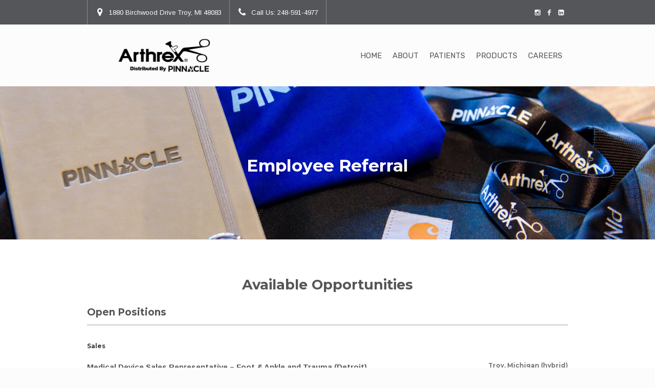

--- FILE ---
content_type: text/html; charset=UTF-8
request_url: https://pinnacle-mi.com/employee-referral/
body_size: 13339
content:
<!DOCTYPE html>
<html lang="en" class="seasidetms_html">
<head>
<meta charset="UTF-8" />
<meta name="viewport" content="width=device-width, initial-scale=1, maximum-scale=1" />
<meta name="format-detection" content="telephone=no" />
<link rel="profile" href="//gmpg.org/xfn/11" />
<link rel="pingback" href="https://pinnacle-mi.com/xmlrpc.php" />
<meta name='robots' content='index, follow, max-image-preview:large, max-snippet:-1, max-video-preview:-1' />

	<!-- This site is optimized with the Yoast SEO plugin v21.3 - https://yoast.com/wordpress/plugins/seo/ -->
	<title>Employee Referral - Pinnacle</title>
	<link rel="canonical" href="https://pinnacle-mi.com/employee-referral/" />
	<meta property="og:locale" content="en_US" />
	<meta property="og:type" content="article" />
	<meta property="og:title" content="Employee Referral - Pinnacle" />
	<meta property="og:url" content="https://pinnacle-mi.com/employee-referral/" />
	<meta property="og:site_name" content="Pinnacle" />
	<meta property="article:modified_time" content="2025-04-15T17:49:12+00:00" />
	<meta name="twitter:card" content="summary_large_image" />
	<meta name="twitter:label1" content="Est. reading time" />
	<meta name="twitter:data1" content="1 minute" />
	<script type="application/ld+json" class="yoast-schema-graph">{"@context":"https://schema.org","@graph":[{"@type":"WebPage","@id":"https://pinnacle-mi.com/employee-referral/","url":"https://pinnacle-mi.com/employee-referral/","name":"Employee Referral - Pinnacle","isPartOf":{"@id":"https://pinnacle-mi.com/#website"},"datePublished":"2023-02-03T14:50:23+00:00","dateModified":"2025-04-15T17:49:12+00:00","breadcrumb":{"@id":"https://pinnacle-mi.com/employee-referral/#breadcrumb"},"inLanguage":"en","potentialAction":[{"@type":"ReadAction","target":["https://pinnacle-mi.com/employee-referral/"]}]},{"@type":"BreadcrumbList","@id":"https://pinnacle-mi.com/employee-referral/#breadcrumb","itemListElement":[{"@type":"ListItem","position":1,"name":"Home","item":"https://pinnacle-mi.com/"},{"@type":"ListItem","position":2,"name":"Employee Referral"}]},{"@type":"WebSite","@id":"https://pinnacle-mi.com/#website","url":"https://pinnacle-mi.com/","name":"Pinnacle","description":"Detroit area agency for Anthrex medical products","potentialAction":[{"@type":"SearchAction","target":{"@type":"EntryPoint","urlTemplate":"https://pinnacle-mi.com/?s={search_term_string}"},"query-input":"required name=search_term_string"}],"inLanguage":"en"}]}</script>
	<!-- / Yoast SEO plugin. -->


<link rel='dns-prefetch' href='//fonts.googleapis.com' />
<link rel="alternate" type="application/rss+xml" title="Pinnacle &raquo; Feed" href="https://pinnacle-mi.com/feed/" />
<link rel="alternate" type="application/rss+xml" title="Pinnacle &raquo; Comments Feed" href="https://pinnacle-mi.com/comments/feed/" />
		<!-- This site uses the Google Analytics by MonsterInsights plugin v8.20.0 - Using Analytics tracking - https://www.monsterinsights.com/ -->
		<!-- Note: MonsterInsights is not currently configured on this site. The site owner needs to authenticate with Google Analytics in the MonsterInsights settings panel. -->
					<!-- No tracking code set -->
				<!-- / Google Analytics by MonsterInsights -->
		<script type="text/javascript">
window._wpemojiSettings = {"baseUrl":"https:\/\/s.w.org\/images\/core\/emoji\/14.0.0\/72x72\/","ext":".png","svgUrl":"https:\/\/s.w.org\/images\/core\/emoji\/14.0.0\/svg\/","svgExt":".svg","source":{"concatemoji":"https:\/\/pinnacle-mi.com\/wp-includes\/js\/wp-emoji-release.min.js?ver=6.3.7"}};
/*! This file is auto-generated */
!function(i,n){var o,s,e;function c(e){try{var t={supportTests:e,timestamp:(new Date).valueOf()};sessionStorage.setItem(o,JSON.stringify(t))}catch(e){}}function p(e,t,n){e.clearRect(0,0,e.canvas.width,e.canvas.height),e.fillText(t,0,0);var t=new Uint32Array(e.getImageData(0,0,e.canvas.width,e.canvas.height).data),r=(e.clearRect(0,0,e.canvas.width,e.canvas.height),e.fillText(n,0,0),new Uint32Array(e.getImageData(0,0,e.canvas.width,e.canvas.height).data));return t.every(function(e,t){return e===r[t]})}function u(e,t,n){switch(t){case"flag":return n(e,"\ud83c\udff3\ufe0f\u200d\u26a7\ufe0f","\ud83c\udff3\ufe0f\u200b\u26a7\ufe0f")?!1:!n(e,"\ud83c\uddfa\ud83c\uddf3","\ud83c\uddfa\u200b\ud83c\uddf3")&&!n(e,"\ud83c\udff4\udb40\udc67\udb40\udc62\udb40\udc65\udb40\udc6e\udb40\udc67\udb40\udc7f","\ud83c\udff4\u200b\udb40\udc67\u200b\udb40\udc62\u200b\udb40\udc65\u200b\udb40\udc6e\u200b\udb40\udc67\u200b\udb40\udc7f");case"emoji":return!n(e,"\ud83e\udef1\ud83c\udffb\u200d\ud83e\udef2\ud83c\udfff","\ud83e\udef1\ud83c\udffb\u200b\ud83e\udef2\ud83c\udfff")}return!1}function f(e,t,n){var r="undefined"!=typeof WorkerGlobalScope&&self instanceof WorkerGlobalScope?new OffscreenCanvas(300,150):i.createElement("canvas"),a=r.getContext("2d",{willReadFrequently:!0}),o=(a.textBaseline="top",a.font="600 32px Arial",{});return e.forEach(function(e){o[e]=t(a,e,n)}),o}function t(e){var t=i.createElement("script");t.src=e,t.defer=!0,i.head.appendChild(t)}"undefined"!=typeof Promise&&(o="wpEmojiSettingsSupports",s=["flag","emoji"],n.supports={everything:!0,everythingExceptFlag:!0},e=new Promise(function(e){i.addEventListener("DOMContentLoaded",e,{once:!0})}),new Promise(function(t){var n=function(){try{var e=JSON.parse(sessionStorage.getItem(o));if("object"==typeof e&&"number"==typeof e.timestamp&&(new Date).valueOf()<e.timestamp+604800&&"object"==typeof e.supportTests)return e.supportTests}catch(e){}return null}();if(!n){if("undefined"!=typeof Worker&&"undefined"!=typeof OffscreenCanvas&&"undefined"!=typeof URL&&URL.createObjectURL&&"undefined"!=typeof Blob)try{var e="postMessage("+f.toString()+"("+[JSON.stringify(s),u.toString(),p.toString()].join(",")+"));",r=new Blob([e],{type:"text/javascript"}),a=new Worker(URL.createObjectURL(r),{name:"wpTestEmojiSupports"});return void(a.onmessage=function(e){c(n=e.data),a.terminate(),t(n)})}catch(e){}c(n=f(s,u,p))}t(n)}).then(function(e){for(var t in e)n.supports[t]=e[t],n.supports.everything=n.supports.everything&&n.supports[t],"flag"!==t&&(n.supports.everythingExceptFlag=n.supports.everythingExceptFlag&&n.supports[t]);n.supports.everythingExceptFlag=n.supports.everythingExceptFlag&&!n.supports.flag,n.DOMReady=!1,n.readyCallback=function(){n.DOMReady=!0}}).then(function(){return e}).then(function(){var e;n.supports.everything||(n.readyCallback(),(e=n.source||{}).concatemoji?t(e.concatemoji):e.wpemoji&&e.twemoji&&(t(e.twemoji),t(e.wpemoji)))}))}((window,document),window._wpemojiSettings);
</script>
<style type="text/css">
img.wp-smiley,
img.emoji {
	display: inline !important;
	border: none !important;
	box-shadow: none !important;
	height: 1em !important;
	width: 1em !important;
	margin: 0 0.07em !important;
	vertical-align: -0.1em !important;
	background: none !important;
	padding: 0 !important;
}
</style>
	<link rel='stylesheet' id='layerslider-css' href='https://pinnacle-mi.com/wp-content/plugins/LayerSlider/assets/static/layerslider/css/layerslider.css?ver=7.6.9' type='text/css' media='all' />
<link rel='stylesheet' id='wp-block-library-css' href='https://pinnacle-mi.com/wp-includes/css/dist/block-library/style.min.css?ver=6.3.7' type='text/css' media='all' />
<style id='classic-theme-styles-inline-css' type='text/css'>
/*! This file is auto-generated */
.wp-block-button__link{color:#fff;background-color:#32373c;border-radius:9999px;box-shadow:none;text-decoration:none;padding:calc(.667em + 2px) calc(1.333em + 2px);font-size:1.125em}.wp-block-file__button{background:#32373c;color:#fff;text-decoration:none}
</style>
<style id='global-styles-inline-css' type='text/css'>
body{--wp--preset--color--black: #000000;--wp--preset--color--cyan-bluish-gray: #abb8c3;--wp--preset--color--white: #ffffff;--wp--preset--color--pale-pink: #f78da7;--wp--preset--color--vivid-red: #cf2e2e;--wp--preset--color--luminous-vivid-orange: #ff6900;--wp--preset--color--luminous-vivid-amber: #fcb900;--wp--preset--color--light-green-cyan: #7bdcb5;--wp--preset--color--vivid-green-cyan: #00d084;--wp--preset--color--pale-cyan-blue: #8ed1fc;--wp--preset--color--vivid-cyan-blue: #0693e3;--wp--preset--color--vivid-purple: #9b51e0;--wp--preset--color--color-1: #383b46;--wp--preset--color--color-2: #425cbb;--wp--preset--color--color-3: #a2a5ad;--wp--preset--color--color-4: #292b36;--wp--preset--color--color-5: #fcfcfc;--wp--preset--color--color-6: #f4f4f4;--wp--preset--color--color-7: #dfdfdf;--wp--preset--color--color-8: #162b62;--wp--preset--gradient--vivid-cyan-blue-to-vivid-purple: linear-gradient(135deg,rgba(6,147,227,1) 0%,rgb(155,81,224) 100%);--wp--preset--gradient--light-green-cyan-to-vivid-green-cyan: linear-gradient(135deg,rgb(122,220,180) 0%,rgb(0,208,130) 100%);--wp--preset--gradient--luminous-vivid-amber-to-luminous-vivid-orange: linear-gradient(135deg,rgba(252,185,0,1) 0%,rgba(255,105,0,1) 100%);--wp--preset--gradient--luminous-vivid-orange-to-vivid-red: linear-gradient(135deg,rgba(255,105,0,1) 0%,rgb(207,46,46) 100%);--wp--preset--gradient--very-light-gray-to-cyan-bluish-gray: linear-gradient(135deg,rgb(238,238,238) 0%,rgb(169,184,195) 100%);--wp--preset--gradient--cool-to-warm-spectrum: linear-gradient(135deg,rgb(74,234,220) 0%,rgb(151,120,209) 20%,rgb(207,42,186) 40%,rgb(238,44,130) 60%,rgb(251,105,98) 80%,rgb(254,248,76) 100%);--wp--preset--gradient--blush-light-purple: linear-gradient(135deg,rgb(255,206,236) 0%,rgb(152,150,240) 100%);--wp--preset--gradient--blush-bordeaux: linear-gradient(135deg,rgb(254,205,165) 0%,rgb(254,45,45) 50%,rgb(107,0,62) 100%);--wp--preset--gradient--luminous-dusk: linear-gradient(135deg,rgb(255,203,112) 0%,rgb(199,81,192) 50%,rgb(65,88,208) 100%);--wp--preset--gradient--pale-ocean: linear-gradient(135deg,rgb(255,245,203) 0%,rgb(182,227,212) 50%,rgb(51,167,181) 100%);--wp--preset--gradient--electric-grass: linear-gradient(135deg,rgb(202,248,128) 0%,rgb(113,206,126) 100%);--wp--preset--gradient--midnight: linear-gradient(135deg,rgb(2,3,129) 0%,rgb(40,116,252) 100%);--wp--preset--font-size--small: 13px;--wp--preset--font-size--medium: 20px;--wp--preset--font-size--large: 36px;--wp--preset--font-size--x-large: 42px;--wp--preset--spacing--20: 0.44rem;--wp--preset--spacing--30: 0.67rem;--wp--preset--spacing--40: 1rem;--wp--preset--spacing--50: 1.5rem;--wp--preset--spacing--60: 2.25rem;--wp--preset--spacing--70: 3.38rem;--wp--preset--spacing--80: 5.06rem;--wp--preset--shadow--natural: 6px 6px 9px rgba(0, 0, 0, 0.2);--wp--preset--shadow--deep: 12px 12px 50px rgba(0, 0, 0, 0.4);--wp--preset--shadow--sharp: 6px 6px 0px rgba(0, 0, 0, 0.2);--wp--preset--shadow--outlined: 6px 6px 0px -3px rgba(255, 255, 255, 1), 6px 6px rgba(0, 0, 0, 1);--wp--preset--shadow--crisp: 6px 6px 0px rgba(0, 0, 0, 1);}:where(.is-layout-flex){gap: 0.5em;}:where(.is-layout-grid){gap: 0.5em;}body .is-layout-flow > .alignleft{float: left;margin-inline-start: 0;margin-inline-end: 2em;}body .is-layout-flow > .alignright{float: right;margin-inline-start: 2em;margin-inline-end: 0;}body .is-layout-flow > .aligncenter{margin-left: auto !important;margin-right: auto !important;}body .is-layout-constrained > .alignleft{float: left;margin-inline-start: 0;margin-inline-end: 2em;}body .is-layout-constrained > .alignright{float: right;margin-inline-start: 2em;margin-inline-end: 0;}body .is-layout-constrained > .aligncenter{margin-left: auto !important;margin-right: auto !important;}body .is-layout-constrained > :where(:not(.alignleft):not(.alignright):not(.alignfull)){max-width: var(--wp--style--global--content-size);margin-left: auto !important;margin-right: auto !important;}body .is-layout-constrained > .alignwide{max-width: var(--wp--style--global--wide-size);}body .is-layout-flex{display: flex;}body .is-layout-flex{flex-wrap: wrap;align-items: center;}body .is-layout-flex > *{margin: 0;}body .is-layout-grid{display: grid;}body .is-layout-grid > *{margin: 0;}:where(.wp-block-columns.is-layout-flex){gap: 2em;}:where(.wp-block-columns.is-layout-grid){gap: 2em;}:where(.wp-block-post-template.is-layout-flex){gap: 1.25em;}:where(.wp-block-post-template.is-layout-grid){gap: 1.25em;}.has-black-color{color: var(--wp--preset--color--black) !important;}.has-cyan-bluish-gray-color{color: var(--wp--preset--color--cyan-bluish-gray) !important;}.has-white-color{color: var(--wp--preset--color--white) !important;}.has-pale-pink-color{color: var(--wp--preset--color--pale-pink) !important;}.has-vivid-red-color{color: var(--wp--preset--color--vivid-red) !important;}.has-luminous-vivid-orange-color{color: var(--wp--preset--color--luminous-vivid-orange) !important;}.has-luminous-vivid-amber-color{color: var(--wp--preset--color--luminous-vivid-amber) !important;}.has-light-green-cyan-color{color: var(--wp--preset--color--light-green-cyan) !important;}.has-vivid-green-cyan-color{color: var(--wp--preset--color--vivid-green-cyan) !important;}.has-pale-cyan-blue-color{color: var(--wp--preset--color--pale-cyan-blue) !important;}.has-vivid-cyan-blue-color{color: var(--wp--preset--color--vivid-cyan-blue) !important;}.has-vivid-purple-color{color: var(--wp--preset--color--vivid-purple) !important;}.has-black-background-color{background-color: var(--wp--preset--color--black) !important;}.has-cyan-bluish-gray-background-color{background-color: var(--wp--preset--color--cyan-bluish-gray) !important;}.has-white-background-color{background-color: var(--wp--preset--color--white) !important;}.has-pale-pink-background-color{background-color: var(--wp--preset--color--pale-pink) !important;}.has-vivid-red-background-color{background-color: var(--wp--preset--color--vivid-red) !important;}.has-luminous-vivid-orange-background-color{background-color: var(--wp--preset--color--luminous-vivid-orange) !important;}.has-luminous-vivid-amber-background-color{background-color: var(--wp--preset--color--luminous-vivid-amber) !important;}.has-light-green-cyan-background-color{background-color: var(--wp--preset--color--light-green-cyan) !important;}.has-vivid-green-cyan-background-color{background-color: var(--wp--preset--color--vivid-green-cyan) !important;}.has-pale-cyan-blue-background-color{background-color: var(--wp--preset--color--pale-cyan-blue) !important;}.has-vivid-cyan-blue-background-color{background-color: var(--wp--preset--color--vivid-cyan-blue) !important;}.has-vivid-purple-background-color{background-color: var(--wp--preset--color--vivid-purple) !important;}.has-black-border-color{border-color: var(--wp--preset--color--black) !important;}.has-cyan-bluish-gray-border-color{border-color: var(--wp--preset--color--cyan-bluish-gray) !important;}.has-white-border-color{border-color: var(--wp--preset--color--white) !important;}.has-pale-pink-border-color{border-color: var(--wp--preset--color--pale-pink) !important;}.has-vivid-red-border-color{border-color: var(--wp--preset--color--vivid-red) !important;}.has-luminous-vivid-orange-border-color{border-color: var(--wp--preset--color--luminous-vivid-orange) !important;}.has-luminous-vivid-amber-border-color{border-color: var(--wp--preset--color--luminous-vivid-amber) !important;}.has-light-green-cyan-border-color{border-color: var(--wp--preset--color--light-green-cyan) !important;}.has-vivid-green-cyan-border-color{border-color: var(--wp--preset--color--vivid-green-cyan) !important;}.has-pale-cyan-blue-border-color{border-color: var(--wp--preset--color--pale-cyan-blue) !important;}.has-vivid-cyan-blue-border-color{border-color: var(--wp--preset--color--vivid-cyan-blue) !important;}.has-vivid-purple-border-color{border-color: var(--wp--preset--color--vivid-purple) !important;}.has-vivid-cyan-blue-to-vivid-purple-gradient-background{background: var(--wp--preset--gradient--vivid-cyan-blue-to-vivid-purple) !important;}.has-light-green-cyan-to-vivid-green-cyan-gradient-background{background: var(--wp--preset--gradient--light-green-cyan-to-vivid-green-cyan) !important;}.has-luminous-vivid-amber-to-luminous-vivid-orange-gradient-background{background: var(--wp--preset--gradient--luminous-vivid-amber-to-luminous-vivid-orange) !important;}.has-luminous-vivid-orange-to-vivid-red-gradient-background{background: var(--wp--preset--gradient--luminous-vivid-orange-to-vivid-red) !important;}.has-very-light-gray-to-cyan-bluish-gray-gradient-background{background: var(--wp--preset--gradient--very-light-gray-to-cyan-bluish-gray) !important;}.has-cool-to-warm-spectrum-gradient-background{background: var(--wp--preset--gradient--cool-to-warm-spectrum) !important;}.has-blush-light-purple-gradient-background{background: var(--wp--preset--gradient--blush-light-purple) !important;}.has-blush-bordeaux-gradient-background{background: var(--wp--preset--gradient--blush-bordeaux) !important;}.has-luminous-dusk-gradient-background{background: var(--wp--preset--gradient--luminous-dusk) !important;}.has-pale-ocean-gradient-background{background: var(--wp--preset--gradient--pale-ocean) !important;}.has-electric-grass-gradient-background{background: var(--wp--preset--gradient--electric-grass) !important;}.has-midnight-gradient-background{background: var(--wp--preset--gradient--midnight) !important;}.has-small-font-size{font-size: var(--wp--preset--font-size--small) !important;}.has-medium-font-size{font-size: var(--wp--preset--font-size--medium) !important;}.has-large-font-size{font-size: var(--wp--preset--font-size--large) !important;}.has-x-large-font-size{font-size: var(--wp--preset--font-size--x-large) !important;}
.wp-block-navigation a:where(:not(.wp-element-button)){color: inherit;}
:where(.wp-block-post-template.is-layout-flex){gap: 1.25em;}:where(.wp-block-post-template.is-layout-grid){gap: 1.25em;}
:where(.wp-block-columns.is-layout-flex){gap: 2em;}:where(.wp-block-columns.is-layout-grid){gap: 2em;}
.wp-block-pullquote{font-size: 1.5em;line-height: 1.6;}
</style>
<link rel='stylesheet' id='contact-form-7-css' href='https://pinnacle-mi.com/wp-content/plugins/contact-form-7/includes/css/styles.css?ver=5.8.1' type='text/css' media='all' />
<link rel='stylesheet' id='doctor-carter-theme-style-css' href='https://pinnacle-mi.com/wp-content/themes/doctor-carter/style.css?ver=1.0.0' type='text/css' media='screen, print' />
<link rel='stylesheet' id='doctor-carter-style-css' href='https://pinnacle-mi.com/wp-content/themes/doctor-carter/theme-framework/theme-style/css/style.css?ver=1.0.0' type='text/css' media='screen, print' />
<style id='doctor-carter-style-inline-css' type='text/css'>

	.header_mid .header_mid_inner .logo_wrap {
		width : 521px;
	}

	.header_mid_inner .logo img.logo_retina {
		width : 1425px;
	}


			.headline_color {
				background-color:#545659;
			}
			
		.headline_aligner, 
		.seasidetms_breadcrumbs_aligner {
			min-height:300px;
		}
		

	.header_top {
		height : 49px;
	}
	
	.header_mid {
		height : 120px;
	}
	
	.header_bot {
		height : 65px;
	}
	
	#page.seasidetms_heading_after_header #middle, 
	#page.seasidetms_heading_under_header #middle .headline .headline_outer {
		padding-top : 120px;
	}
	
	#page.seasidetms_heading_after_header.enable_header_top #middle, 
	#page.seasidetms_heading_under_header.enable_header_top #middle .headline .headline_outer {
		padding-top : 169px;
	}
	
	#page.seasidetms_heading_after_header.enable_header_bottom #middle, 
	#page.seasidetms_heading_under_header.enable_header_bottom #middle .headline .headline_outer {
		padding-top : 185px;
	}
	
	#page.seasidetms_heading_after_header.enable_header_top.enable_header_bottom #middle, 
	#page.seasidetms_heading_under_header.enable_header_top.enable_header_bottom #middle .headline .headline_outer {
		padding-top : 234px;
	}
	
	@media only screen and (min-width: 1025px) {
		#page .header_top .meta_wrap > * {
			line-height : 49px;
		}
	}
	
	@media only screen and (max-width: 1024px) {
		.header_top,
		.header_mid,
		.header_bot {
			height : auto;
		}
		
		.header_mid .header_mid_inner > div {
			height : 120px;
		}
		
		.header_bot .header_bot_inner > div {
			height : 65px;
		}
		
		#page.seasidetms_heading_after_header #middle, 
		#page.seasidetms_heading_under_header #middle .headline .headline_outer, 
		#page.seasidetms_heading_after_header.enable_header_top #middle, 
		#page.seasidetms_heading_under_header.enable_header_top #middle .headline .headline_outer, 
		#page.seasidetms_heading_after_header.enable_header_bottom #middle, 
		#page.seasidetms_heading_under_header.enable_header_bottom #middle .headline .headline_outer, 
		#page.seasidetms_heading_after_header.enable_header_top.enable_header_bottom #middle, 
		#page.seasidetms_heading_under_header.enable_header_top.enable_header_bottom #middle .headline .headline_outer {
			padding-top : 0 !important;
		}
	}
	
	@media only screen and (max-width: 540px) {
		.header_mid .header_mid_inner > div, 
		.header_bot .header_bot_inner > div {
			height:auto;
		}
	}

</style>
<link rel='stylesheet' id='doctor-carter-adaptive-css' href='https://pinnacle-mi.com/wp-content/themes/doctor-carter/theme-framework/theme-style/css/adaptive.css?ver=1.0.0' type='text/css' media='screen, print' />
<link rel='stylesheet' id='doctor-carter-retina-css' href='https://pinnacle-mi.com/wp-content/themes/doctor-carter/theme-framework/theme-style/css/retina.css?ver=1.0.0' type='text/css' media='screen' />
<style id='doctor-carter-retina-inline-css' type='text/css'>

#seasidetms_row_zk2q9f7cpr { 
	background-color:#f4f4f4;
} 

#seasidetms_row_zk2q9f7cpr .seasidetms_row_outer_parent { 
	padding-top: 50px; 
} 

#seasidetms_row_zk2q9f7cpr .seasidetms_row_outer_parent { 
	padding-bottom: 50px; 
} 



#seasidetms_heading_tn60933e12 { 
	text-align:center; 
	margin-top:20px; 
	margin-bottom:20px; 
} 

#seasidetms_heading_tn60933e12 .seasidetms_heading { 
	text-align:center; 
} 

#seasidetms_heading_tn60933e12 .seasidetms_heading, #seasidetms_heading_tn60933e12 .seasidetms_heading a { 
	font-family:'Montserrat'; 
	color:#545659;
} 

#seasidetms_heading_tn60933e12 .seasidetms_heading a:hover { 
} 

#seasidetms_heading_tn60933e12 .seasidetms_heading_divider { 
} 


.parent {
  display: flex;
  justify-content: space-between;
  border-bottom: 1px solid #DEDEDE !important ;
}

</style>
<link rel='stylesheet' id='doctor-carter-icons-css' href='https://pinnacle-mi.com/wp-content/themes/doctor-carter/css/fontello.css?ver=1.0.0' type='text/css' media='screen' />
<link rel='stylesheet' id='doctor-carter-icons-custom-css' href='https://pinnacle-mi.com/wp-content/themes/doctor-carter/theme-vars/theme-style/css/fontello-custom.css?ver=1.0.0' type='text/css' media='screen' />
<link rel='stylesheet' id='animate-css' href='https://pinnacle-mi.com/wp-content/themes/doctor-carter/css/animate.css?ver=1.0.0' type='text/css' media='screen' />
<link rel='stylesheet' id='ilightbox-css' href='https://pinnacle-mi.com/wp-content/themes/doctor-carter/css/ilightbox.css?ver=2.2.0' type='text/css' media='screen' />
<link rel='stylesheet' id='ilightbox-skin-dark-css' href='https://pinnacle-mi.com/wp-content/themes/doctor-carter/css/ilightbox-skins/dark-skin.css?ver=2.2.0' type='text/css' media='screen' />
<link rel='stylesheet' id='doctor-carter-fonts-schemes-css' href='https://pinnacle-mi.com/wp-content/uploads/seasidetms_styles/doctor-carter.css?ver=1.0.0' type='text/css' media='screen' />
<link rel='stylesheet' id='google-fonts-css' href='//fonts.googleapis.com/css?family=Arimo%3A400%2C400italic%2C700%2C700italic%7CRubik%3A300%2C300italic%2C400%2C400italic%2C500%2C500italic%2C700%2C700italic%2C900%2C900italic&#038;ver=6.3.7' type='text/css' media='all' />
<link rel='stylesheet' id='doctor-carter-theme-vars-style-css' href='https://pinnacle-mi.com/wp-content/themes/doctor-carter/theme-vars/theme-style/css/vars-style.css?ver=1.0.0' type='text/css' media='screen, print' />
<link rel='stylesheet' id='doctor-carter-gutenberg-frontend-style-css' href='https://pinnacle-mi.com/wp-content/themes/doctor-carter/gutenberg/seasidetms-framework/theme-style/css/frontend-style.css?ver=1.0.0' type='text/css' media='screen' />
<script type='text/javascript' src='https://pinnacle-mi.com/wp-includes/js/jquery/jquery.min.js?ver=3.7.0' id='jquery-core-js'></script>
<script type='text/javascript' src='https://pinnacle-mi.com/wp-includes/js/jquery/jquery-migrate.min.js?ver=3.4.1' id='jquery-migrate-js'></script>
<script type='text/javascript' id='layerslider-utils-js-extra'>
/* <![CDATA[ */
var LS_Meta = {"v":"7.6.9","fixGSAP":"1"};
/* ]]> */
</script>
<script type='text/javascript' src='https://pinnacle-mi.com/wp-content/plugins/LayerSlider/assets/static/layerslider/js/layerslider.utils.js?ver=7.6.9' id='layerslider-utils-js'></script>
<script type='text/javascript' src='https://pinnacle-mi.com/wp-content/plugins/LayerSlider/assets/static/layerslider/js/layerslider.kreaturamedia.jquery.js?ver=7.6.9' id='layerslider-js'></script>
<script type='text/javascript' src='https://pinnacle-mi.com/wp-content/plugins/LayerSlider/assets/static/layerslider/js/layerslider.transitions.js?ver=7.6.9' id='layerslider-transitions-js'></script>
<script type='text/javascript' src='https://pinnacle-mi.com/wp-content/themes/doctor-carter/js/debounced-resize.min.js?ver=1.0.0' id='debounced-resize-js'></script>
<script type='text/javascript' src='https://pinnacle-mi.com/wp-content/themes/doctor-carter/js/modernizr.min.js?ver=1.0.0' id='modernizr-js'></script>
<script type='text/javascript' src='https://pinnacle-mi.com/wp-content/themes/doctor-carter/js/respond.min.js?ver=1.0.0' id='respond-js'></script>
<script type='text/javascript' src='https://pinnacle-mi.com/wp-content/themes/doctor-carter/js/jquery.iLightBox.min.js?ver=2.2.0' id='iLightBox-js'></script>
<meta name="generator" content="Powered by LayerSlider 7.6.9 - Build Heros, Sliders, and Popups. Create Animations and Beautiful, Rich Web Content as Easy as Never Before on WordPress." />
<!-- LayerSlider updates and docs at: https://layerslider.com -->
<link rel="https://api.w.org/" href="https://pinnacle-mi.com/wp-json/" /><link rel="alternate" type="application/json" href="https://pinnacle-mi.com/wp-json/wp/v2/pages/5667" /><link rel="EditURI" type="application/rsd+xml" title="RSD" href="https://pinnacle-mi.com/xmlrpc.php?rsd" />
<meta name="generator" content="WordPress 6.3.7" />
<link rel='shortlink' href='https://pinnacle-mi.com/?p=5667' />
<link rel="alternate" type="application/json+oembed" href="https://pinnacle-mi.com/wp-json/oembed/1.0/embed?url=https%3A%2F%2Fpinnacle-mi.com%2Femployee-referral%2F" />
<link rel="alternate" type="text/xml+oembed" href="https://pinnacle-mi.com/wp-json/oembed/1.0/embed?url=https%3A%2F%2Fpinnacle-mi.com%2Femployee-referral%2F&#038;format=xml" />
	<link rel="preconnect" href="https://fonts.googleapis.com">
	<link rel="preconnect" href="https://fonts.gstatic.com">
	<link href='https://fonts.googleapis.com/css2?display=swap&family=Montserrat:wght@100;300;700' rel='stylesheet'> <style> .ppw-ppf-input-container { background-color: !important; padding: px!important; border-radius: px!important; } .ppw-ppf-input-container div.ppw-ppf-headline { font-size: px!important; font-weight: !important; color: !important; } .ppw-ppf-input-container div.ppw-ppf-desc { font-size: px!important; font-weight: !important; color: !important; } .ppw-ppf-input-container label.ppw-pwd-label { font-size: px!important; font-weight: !important; color: !important; } div.ppwp-wrong-pw-error { font-size: px!important; font-weight: !important; color: #dc3232!important; background: !important; } .ppw-ppf-input-container input[type='submit'] { color: !important; background: !important; } .ppw-ppf-input-container input[type='submit']:hover { color: !important; background: !important; } .ppw-ppf-desc-below { font-size: px!important; font-weight: !important; color: !important; } </style>  <style> .ppw-form { background-color: !important; padding: px!important; border-radius: px!important; } .ppw-headline.ppw-pcp-pf-headline { font-size: px!important; font-weight: !important; color: !important; } .ppw-description.ppw-pcp-pf-desc { font-size: px!important; font-weight: !important; color: !important; } .ppw-pcp-pf-desc-above-btn { display: block; } .ppw-pcp-pf-desc-below-form { font-size: px!important; font-weight: !important; color: !important; } .ppw-input label.ppw-pcp-password-label { font-size: px!important; font-weight: !important; color: !important; } .ppw-form input[type='submit'] { color: !important; background: !important; } .ppw-form input[type='submit']:hover { color: !important; background: !important; } div.ppw-error.ppw-pcp-pf-error-msg { font-size: px!important; font-weight: !important; color: #dc3232!important; background: !important; } </style> <meta name="generator" content="Elementor 3.16.4; features: e_dom_optimization, e_optimized_assets_loading, additional_custom_breakpoints; settings: css_print_method-external, google_font-enabled, font_display-auto">
<meta name="generator" content="Powered by Slider Revolution 6.6.12 - responsive, Mobile-Friendly Slider Plugin for WordPress with comfortable drag and drop interface." />
<script>function setREVStartSize(e){
			//window.requestAnimationFrame(function() {
				window.RSIW = window.RSIW===undefined ? window.innerWidth : window.RSIW;
				window.RSIH = window.RSIH===undefined ? window.innerHeight : window.RSIH;
				try {
					var pw = document.getElementById(e.c).parentNode.offsetWidth,
						newh;
					pw = pw===0 || isNaN(pw) || (e.l=="fullwidth" || e.layout=="fullwidth") ? window.RSIW : pw;
					e.tabw = e.tabw===undefined ? 0 : parseInt(e.tabw);
					e.thumbw = e.thumbw===undefined ? 0 : parseInt(e.thumbw);
					e.tabh = e.tabh===undefined ? 0 : parseInt(e.tabh);
					e.thumbh = e.thumbh===undefined ? 0 : parseInt(e.thumbh);
					e.tabhide = e.tabhide===undefined ? 0 : parseInt(e.tabhide);
					e.thumbhide = e.thumbhide===undefined ? 0 : parseInt(e.thumbhide);
					e.mh = e.mh===undefined || e.mh=="" || e.mh==="auto" ? 0 : parseInt(e.mh,0);
					if(e.layout==="fullscreen" || e.l==="fullscreen")
						newh = Math.max(e.mh,window.RSIH);
					else{
						e.gw = Array.isArray(e.gw) ? e.gw : [e.gw];
						for (var i in e.rl) if (e.gw[i]===undefined || e.gw[i]===0) e.gw[i] = e.gw[i-1];
						e.gh = e.el===undefined || e.el==="" || (Array.isArray(e.el) && e.el.length==0)? e.gh : e.el;
						e.gh = Array.isArray(e.gh) ? e.gh : [e.gh];
						for (var i in e.rl) if (e.gh[i]===undefined || e.gh[i]===0) e.gh[i] = e.gh[i-1];
											
						var nl = new Array(e.rl.length),
							ix = 0,
							sl;
						e.tabw = e.tabhide>=pw ? 0 : e.tabw;
						e.thumbw = e.thumbhide>=pw ? 0 : e.thumbw;
						e.tabh = e.tabhide>=pw ? 0 : e.tabh;
						e.thumbh = e.thumbhide>=pw ? 0 : e.thumbh;
						for (var i in e.rl) nl[i] = e.rl[i]<window.RSIW ? 0 : e.rl[i];
						sl = nl[0];
						for (var i in nl) if (sl>nl[i] && nl[i]>0) { sl = nl[i]; ix=i;}
						var m = pw>(e.gw[ix]+e.tabw+e.thumbw) ? 1 : (pw-(e.tabw+e.thumbw)) / (e.gw[ix]);
						newh =  (e.gh[ix] * m) + (e.tabh + e.thumbh);
					}
					var el = document.getElementById(e.c);
					if (el!==null && el) el.style.height = newh+"px";
					el = document.getElementById(e.c+"_wrapper");
					if (el!==null && el) {
						el.style.height = newh+"px";
						el.style.display = "block";
					}
				} catch(e){
					console.log("Failure at Presize of Slider:" + e)
				}
			//});
		  };</script>
		<style type="text/css" id="wp-custom-css">
			/* Homepage two locations */
#seasidetms_icon_xlfbgm7q3, #seasidetms_icon_xatjh3kd7 {
	color: #1943AB;
}
/* End Homepage */

/* About page */
 /* Names and photos are not clickable */
.seasidetms_profile.horizontal,
.seasidetms_profile_horizontal .seasidetms_profile_header .seasidetms_profile_title {
	pointer-events: none !important;
	cursor: default !important;
}

/* Accordion title position */
.seasidetms_toggles .seasidetms_toggle_wrap .seasidetms_toggle_title a {
	text-align: left;
	padding-left: 50px;
}

/* Profile name */
.seasidetms_profile_horizontal .seasidetms_profile_header .seasidetms_profile_title a {
	color: #1943AB;
}

/* Job title */
.seasidetms_profile_horizontal .seasidetms_profile_subtitle {
	color: #000000;
}

/* Ensure District tiles are even */
.seasidetms_profile_horizontal .seasidetms_profile_subtitle {
	block-size: 40px;
}
	/* end About page */

/* Contact page */
.page-id-5041 .entry-title{
	display: none;
}

.middle_inner input{
	color: #ffffff !important;
}

.profile_social_icons{
	display: none !important;
}

#seasidetms_row_cg0evvv7se h2, #seasidetms_row_cg0evvv7se a, #seasidetms_row_cg0evvv7se span{
color: #ffffff !important;
}

#seasidetms_row_cg0evvv7se span:hover{
	color: white !important;	
}

/* Contact Form */
.page-id-3206 label{
	font-size: 16px;
	color: #292b36;
}

.wpcf7-submit:hover{
	background-color: #ffffff !important;	color: #000000 !important;
}

.page-id-3206 textarea, .page-id-3206 input, .page-id-3206 select{
	background-color: white;
	border-radius: 0px !important;
}

#seasidetms_row_4xpf8yk8x{
	background-color: #d2d2d3;
	color: white !important;
}
#responsive-form{
	font-family: 'Rubik', Arial, Helvetica, 'Nimbus Sans L', sans-serif;
	font-weight: 600;
	max-width:1000px /*-- change this to get your desired form width --*/;
	margin:0 auto;
        width:100%;
}
.form-row{
	width: 100%;
}

#responsive-form input, #responsive-form textarea, #responsive-form select{
	margin-top: 10px;
	margin-bottom: 10px;
	background-color: white;
}

/**---------------- Media query ----------------**/
@media only screen and (min-width: 800px){
.left{
	padding-right: 0.65rem;
}

.right{
	padding-left: 0.65rem;
}
}
	/* end Media query */

.column-half, .column-full{
	float: left;
	position: relative;
	width:100%;
	-webkit-box-sizing: border-box;
        -moz-box-sizing: border-box;
        box-sizing: border-box
}
.clearfix:after {
	content: "";
	display: table;
	clear: both;
}

/**---------------- Media query ----------------**/
@media only screen and (min-width: 48em) { 
	.column-half{
		width: 50%;
	}
}
	/* end Media query */

/* start banner css */

/* general properties */
.headline_color{
	background-size: cover !important;
	background-repeat: no-repeat !important;
}

/* Contact banner */
.page-id-5041 .headline_color{
	background: url("https://pinnacle-mi.com/wp-content/uploads/2019/05/Pinnacle_ContactBanner.jpg");
	background-position: 50% 8%;
}
	/* end Contact banner */

/* About banner */
.page-id-1867 .headline_color, .page-id-6361 .headline_color {
	background: url("https://pinnacle-mi.com/wp-content/uploads/2023/06/About-Photo2.jpg");
	background-position: 50% 50%;
}
	/* end About banner */

/* Products banner  */
.page-id-2233 .headline_color{
	background: url("https://pinnacle-mi.com/wp-content/uploads/2023/08/IMG_5041-1.jpg");
	background-position: 50% 50%;
}
/* end Products banner */

/* Careers banner  */
.page-id-4570 .headline_color{
	background: url("https://pinnacle-mi.com/wp-content/uploads/2024/07/0019_4434-scaled.jpg");	
	background-position: 50% 54%;
}
	/* end Careers banner */

/* Careers 'Join Our Team' title */
.page-id-4570 .entry-title {
	color: #1943AB;
}
/* end Careers 'Join Our Team' title */

/* Employee Referral banner  */
.page-id-5667 .headline_color{
	background: url("https://pinnacle-mi.com/wp-content/uploads/2023/02/employeereferral.jpeg");	
	background-position: 50% 42%;
}

	/* end Employee Referral banner */

/* end banner css */

#ban{
	height: 200px;
	width: auto;
	margin-bottom: 50px;
}

/**---------------- Media query ----------------**/
@media only screen and (min-width: 800px){
	#ban{
		display: flex;
			height: 400px;
	margin-bottom: 50px;
	}
}
	/* end Media query */

.ban img{
	height: 400px !important;
	
}

.logo_wrap{
	width: 100% !important;
}

/**---------------- Media query ----------------**/
@media only screen and (min-width: 680px){
	.logo_wrap{
	width: 50% !important;
}
}
	/* end Media query */

#seasidetms_icon_box_hmo9qg919e h3{
	padding-left: 0px !important;
}

.header_mid_inner img{
	width: 65% !important
}

#seasidetms_heading_tn60933e12 h1{
	color: #d2d2d3 !important;
}

.seasidetms_breadcrumbs{
	display: none
}
#seasidetms_row_zk2q9f7cpr{
	background-color: white;
}

h1{
	font-weight: 800 !important;
}

h2{
	font-weight: 700 !important;
}

h3{
	font-weight: 700 !important;
}
h4{
	font-weight: 600 !important;
}

h5{
	font-weight: 500 !important;
}


h6{
	font-weight: 500 !important;
}

p{
	font-weight: 600 !important;
}

#post-386{
	color: #545659 !important;
}

.page-id-4{
	overflow: hidden !important;
	background-color: #53575a;
}

.page-id-4 img{
	display: block !important;
    margin-left: auto;
    margin-right: auto;
}

.page-id-4 h1, .page-id-4 h2{
	width: 100vw;
	text-align: center;
}

.page-id-4 h1{
	font-size: 3.5rem !important;
	}

.page-id-4 h2{
	font-size: 1.5rem !important;
	}

/**---------------- Media query ----------------**/
@media only screen and (min-width: 700px){
.page-id-4 h1{
	font-size: 7rem !important;
	}
	
	.page-id-4 h2{
	font-size: 3rem !important;
	}
}
	/* end Media query */

/* Secondary nav above main nav */
.header_top{
	background-color: #545659;
}

.header_top_right .meta_wrap a, .header_top .header_top_inner .seasidetms_button{
	background-color: #000000;
}

.header_top_right .meta_wrap a, .header_top .header_top_inner .seasidetms_button:hover{
	background-color: #000000;
}

.header_top .header_top_inner .seasidetms_button{
	border-color: #000000;
}

.header_top .header_top_inner .seasidetms_button:hover{
	border-color: #ffffff;
}
	/* end Secondary nav above main nav */

/* Main Navigation */
ul.navigation > li.menu-item.current-menu-item > a, ul.navigation > li.menu-item.current-menu-item > a .nav_subtitle, ul.navigation > li.menu-item.current-menu-ancestor > a, ul.navigation > li.menu-item.current-menu-ancestor > a .nav_subtitle, ul.navigation > li > a .nav_tag{
	color: #1943AB;
	border-bottom: 5px solid #1943AB;
	padding-top: 5px;
	font-weight: 700;
}

.mid_nav a .nav_tag, .bot_nav a .nav_tag, ul.navigation > li > a{
	color: #545659;
	font-weight: 400;
}

.mid_nav a .nav_tag, .bot_nav a .nav_tag, ul.navigation > li > a:hover{
	color: #545659;
	font-weight: 700;
}
	/* end Main Navigation */

/* start of homepage */

/* Home page About, Products, and Careers section */
#seasidetms_icon_box_xz0usc4xs8.seasidetms_icon_heading_left .icon_box_heading:before{
	background-image: url("https://pinnacle-mi.com/wp-content/uploads/2019/03/About_Icon.png") !important;
}

#seasidetms_fb_xz0usc4xs9{
	background-color: #000000;
}
.seasidetms_131313{
	color: white !important;
}

#seasidetms_icon_box_hmo9qg919e.seasidetms_icon_heading_left .icon_box_heading:before{
	background-image: none;	
}

#seasidetms_icon_box_fga79ao40y.seasidetms_icon_heading_left .icon_box_heading:before{
	background-image: url("https://pinnacle-mi.com/wp-content/uploads/2019/03/Careers_Icon.png");
}
	/* end Home Page About, Products, and Careers section */

/* Homepage background color */
.page-id-2447 video{
	background-color: #ffffff;
}

.page-id-2447 #seasidetms_row_muxsb1c87k{
	background-color: #ffffff;
}
/* end Homepage background color */

	/* Homepage back to top button */
#slide_top{
	background-color: #000000;
}
	/* end Homepage back to top button */

/* end Homepage */

 #seasidetms_column_kqw9db4w99 a{
	color: #000000;
}

 #seasidetms_column_kqw9db4w99 a:hover{
	color: #545659;
}

.entry-title{
	font-weight: bold;
}

/* Products Page text placement */
.page-id-2233 #seasidetms_row_7khd2pgeag .seasidetms_row_outer_parent{
	padding-top: 5vh;	
	padding-bottom: 5vh;
}

#seasidetms_column_oyh6l7nzot h4{
	line-height: 100%;
}
	/* end Products Page text placement */

#seasidetms_column_n294fhqdhc .wpcf7-submit{
	background: black;
	border-color: black;
	/*
	width: 45%;
		 display: block;
  margin-left: auto;
  margin-right: auto;
	*/
}

#seasidetms_column_n294fhqdhc .wpcf7-submit:hover{
	background: white;
	color: black;
}

#bottom{
	display: none;
}

/* Footer */
.footer{
	background: #545659;
	color: white;
}

.footer_copyright{
	margin-top: -70px !important;
}
	/* end Footer */

#seasidetms_column_ipm8o77lyf a{
	color: black;
}

#text-6.widget_text p{
	font-weight: 600 !important;
}

#text-6.widget_text h3{
	font-weight: 900 !important;
}

#seasidetms_heading_7yoehamtfk h1{
	font-weight: 500;
}

#seasidetms_heading_tn60933e12 h1{
	font-weight: 500;
}

#seasidetms_column_w3f0e7i0u p{
	font-weight: 500;
}

#seasidetms_row_muxsb1c87k p{
	font-weight: 600;
}

#seasidetms_row_muxsb1c87k h3{
	font-weight: 700
}

#seasidetms_column_2cnply9knc h1{
	font-weight: 700;
}

#seasidetms_column_2cnply9knc h2{
	font-weight: 600;
}

#seasidetms_column_2cnply9knc p{
	font-weight: 600;
}

#seasidetms_column_kqw9db4w99 h2{
	font-weight: 700;
}

#seasidetms_column_kqw9db4w99 h3 a{
	font-weight: 600;
	color: #545659;
}

#seasidetms_column_kqw9db4w99 h6{
	font-weight: 600;
		color: #545659;
}

#seasidetms_column_kqw9db4w99 p{
	font-weight: 600;
		color: #545659;
}

#seasidetms_row_{
	display: none;
}

#seasidetms_row_7062zj21pd{
	color: #545659 !important;
}

#seasidetms_heading_akq9ciygka h2{
	color: #545659 !important;
}

#seasidetms_heading_yunmgonhr h2{
	color: #545659 !important;
}

/* Careers Password Protected page form */
.post-password-form {
	min-height: initial;
}

.post-password-form input[type=password], input[type=text] 
	{ color: #000000 !important;
}

.post-password-form input[type=submit] {
  padding: 0 50px;
	color: #ffffff !important;
}

.post-password-form input[type=submit]:hover {
	color: #545659 !important;
}

.nocomments {
	display:none;
}
	/* end Careers Password Protected page form */

/* Icons on Products page */
.widget_custom_contact_info_entries div:before, .widget_custom_contact_info_entries span:before, html .seasidetms_color_scheme_second .seasidetms_tabs.tabs_mode_tab .seasidetms_tabs_list .seasidetms_tabs_list_item.current_tab a:before, html .seasidetms_color_scheme_second .seasidetms_tabs_list .seasidetms_tabs_list_item a:hover:before, html .seasidetms_color_scheme_second a, html .seasidetms_color_scheme_second h1 a:hover, html .seasidetms_color_scheme_second h2 a:hover, html .seasidetms_color_scheme_second h3 a:hover, html .seasidetms_color_scheme_second h4 a:hover, html .seasidetms_color_scheme_second h5 a:hover, html .seasidetms_color_scheme_second h6 a:hover, html .seasidetms_color_scheme_second .color_2, html .seasidetms_color_scheme_second .seasidetms_icon_wrap a .seasidetms_simple_icon, html .seasidetms_color_scheme_second .seasidetms_posts_slider .seasidetms_slider_project .seasidetms_slider_project_outer .seasidetms_slider_project_title a, html .seasidetms_color_scheme_second .seasidetms_likes a:hover:before, html .seasidetms_color_scheme_second .seasidetms_likes a.active:before, html .seasidetms_color_scheme_second .seasidetms_comments a:hover:before, html .seasidetms_color_scheme_second .seasidetms_dropcap.type1, html .seasidetms_color_scheme_second .seasidetms_icon_box.seasidetms_icon_heading_left .icon_box_heading:before, html .seasidetms_color_scheme_second .bypostauthor > .comment-body .alignleft:before, html .seasidetms_color_scheme_second .seasidetms_sitemap_wrap .seasidetms_sitemap > li > a:hover, html .seasidetms_color_scheme_second .seasidetms_sitemap_wrap .seasidetms_sitemap > li > ul > li > a:hover, html .seasidetms_color_scheme_second .seasidetms_sitemap_wrap .seasidetms_sitemap_category > li > a:hover, html .seasidetms_color_scheme_second .seasidetms_attach_img .seasidetms_attach_img_edit a, html .seasidetms_color_scheme_second .seasidetms_attach_img .seasidetms_attach_img_meta a, html .seasidetms_color_scheme_second .seasidetms_profile_horizontal .seasidetms_profile_header .seasidetms_profile_title, html .seasidetms_color_scheme_second .seasidetms_profile_horizontal .seasidetms_profile_header .seasidetms_profile_title a, html .seasidetms_color_scheme_second #page .profile_outer .seasidetms_social_icon:hover, html .seasidetms_color_scheme_second .seasidetms_profile_vertical .seasidetms_profile_header .seasidetms_profile_title, html .seasidetms_color_scheme_second .seasidetms_profile_vertical .seasidetms_profile_header .seasidetms_profile_title a, html .seasidetms_color_scheme_second .seasidetms_toggles .seasidetms_toggle_wrap .seasidetms_toggle_title a, html .seasidetms_color_scheme_second .seasidetms_stats.stats_mode_bars.stats_type_vertical .seasidetms_stat_wrap .seasidetms_stat_counter_wrap:before, html .seasidetms_color_scheme_second .seasidetms_counters .seasidetms_counter_wrap .seasidetms_counter .seasidetms_counter_inner:before, html .seasidetms_color_scheme_second .seasidetms_pricing_table .seasidetms_price_wrap, html .seasidetms_color_scheme_second .seasidetms_twitter_wrap .twr_icon, html .seasidetms_color_scheme_second .seasidetms_post_default .seasidetms_post_cont_info a:hover, html .seasidetms_color_scheme_second .seasidetms_post_masonry .seasidetms_post_cont_info a:hover, html .seasidetms_color_scheme_second .seasidetms_post_timeline .seasidetms_post_cont_info a:hover, html .seasidetms_color_scheme_second .widget_custom_popular_projects_entries .seasidetms_slider_project_cont_info > span a:hover, html .seasidetms_color_scheme_second .widget_custom_latest_projects_entries .seasidetms_slider_project_cont_info > span a:hover, html .seasidetms_color_scheme_second .seasidetms_archive_type .seasidetms_archive_item_info .seasidetms_archive_item_user_name a:hover, html .seasidetms_color_scheme_second .seasidetms_archive_type .seasidetms_archive_item_info .seasidetms_archive_item_category a:hover, html .seasidetms_color_scheme_second #page .seasidetms_open_profile .profile_social_icons_list a:hover, html .seasidetms_color_scheme_second .button:hover, html .seasidetms_color_scheme_second input[type=submit]:hover, html .seasidetms_color_scheme_second input[type=button]:hover, html .seasidetms_color_scheme_second button:hover, html .seasidetms_color_scheme_second .widget_custom_latest_projects_entries .seasidetms_slider_project_title a, html .seasidetms_color_scheme_second .widget_custom_popular_projects_entries .seasidetms_slider_project_title a, html .seasidetms_color_scheme_second .seasidetms_button:hover, html .seasidetms_color_scheme_second .seasidetms_project_grid .seasidetms_project_title a, html .seasidetms_color_scheme_second .seasidetms_post_default .seasidetms_post_title a, html .seasidetms_color_scheme_second .seasidetms_post_masonry .seasidetms_post_title a, html .seasidetms_color_scheme_second .seasidetms_post_timeline .seasidetms_post_title a, html .seasidetms_color_scheme_second .seasidetms_slider_post .seasidetms_slider_post_title a, html .seasidetms_color_scheme_second .seasidetms_archive_type .seasidetms_archive_item_header a, html .seasidetms_color_scheme_second .seasidetms_counters .seasidetms_counter_wrap .seasidetms_counter .seasidetms_counter_inner .seasidetms_counter_counter_wrap, html .seasidetms_color_scheme_second .seasidetms_slider_post .seasidetms_slider_post_read_more a:hover, html .seasidetms_color_scheme_second .seasidetms_post_default .seasidetms_post_read_more:hover, html .seasidetms_color_scheme_second .seasidetms_post_masonry .seasidetms_post_read_more:hover, html .seasidetms_color_scheme_second .seasidetms_post_timeline .seasidetms_post_read_more:hover, html .seasidetms_color_scheme_second .seasidetms_slider_post .seasidetms_slider_post_read_more:hover, html .seasidetms_color_scheme_second .search_button button:hover, html .seasidetms_color_scheme_second .widget_nav_menu ul li a:hover, html .seasidetms_color_scheme_second .widget_nav_menu ul li.current-menu-item a, html .seasidetms_color_scheme_second .seasidetms_single_slider_item_title a, html .seasidetms_color_scheme_second .pricing_best .seasidetms_pricing_but_wrap .seasidetms_button, html .seasidetms_color_scheme_second .seasidetms_items_filter_wrap .seasidetms_items_filter_list li.current a, html .seasidetms_color_scheme_second .seasidetms_items_filter_wrap .seasidetms_items_filter_list li a:hover, html .seasidetms_color_scheme_second .widget_pages ul li a:hover, html .seasidetms_color_scheme_second .widget_custom_posts_tabs_entries .seasidetms_tabs .seasidetms_tab.tab_comments li, html .seasidetms_color_scheme_second .widget_custom_posts_tabs_entries .seasidetms_tabs .seasidetms_tab.tab_comments li .seasidetms_comments_post_title a:hover, html .seasidetms_color_scheme_second .widget_recent_comments ul li a:hover, html .seasidetms_color_scheme_second .seasidetms_header_search_form .seasidetms_header_search_form_close:hover, html .seasidetms_color_scheme_second .widget_recent_entries ul li a:hover, html .seasidetms_color_scheme_second .widget_tag_cloud a:hover, html .seasidetms_color_scheme_second .widget_custom_twitter_entries .tweet_time:before, html .seasidetms_color_scheme_second .seasidetms_toggles .seasidetms_toggle_wrap .seasidetms_toggle_title a:hover, html .seasidetms_color_scheme_second .seasidetms_toggles .seasidetms_toggle_wrap.current_toggle .seasidetms_toggle_title a, html .seasidetms_color_scheme_second .seasidetms_slider_post_outer .seasidetms_likes .active:hover:before, html .seasidetms_color_scheme_second .seasidetms_slider_project_footer .seasidetms_likes .active:hover:before, html .seasidetms_color_scheme_second .seasidetms_post_default .seasidetms_post_info a .seasidetms_post_date .published, html .seasidetms_color_scheme_second .seasidetms_quotes_slider .seasidetms_quote_subtitle, html .seasidetms_color_scheme_second .seasidetms_quotes_grid .seasidetms_quote_subtitle, html .seasidetms_color_scheme_second .seasidetms_quotes_slider .seasidetms_quote_site a:hover, html .seasidetms_color_scheme_second .seasidetms_quotes_grid .seasidetms_quote_site a:hover, html .seasidetms_color_scheme_second .seasidetms_quotes_grid .seasidetms_quote_inner:before, html .seasidetms_color_scheme_second .seasidetms_quotes_slider .seasidetms_quote_cont:before, html .seasidetms_color_scheme_second .comment-respond .comment-reply-title a{
	color: black !important;
}		</style>
			<style id="egf-frontend-styles" type="text/css">
		h6 {font-family: 'Montserrat', sans-serif;font-style: normal;font-weight: 700;} h5 {font-family: 'Montserrat', sans-serif;font-style: normal;font-weight: 300;} p {font-family: 'Montserrat', sans-serif;font-size: 18px;font-style: normal;font-weight: 100;} h1 {font-family: 'Montserrat', sans-serif;font-style: normal;font-weight: 100;} h2 {color: #383b46;font-family: 'Montserrat', sans-serif;font-style: normal;font-weight: 100;} h3 {font-family: 'Montserrat', sans-serif;font-style: normal;font-weight: 100;} h4 {font-family: 'Montserrat', sans-serif;font-style: normal;font-weight: 100;} 	</style>
	</head>
<body data-rsssl=1 class="page-template-default page page-id-5667 elementor-default elementor-kit-6146">


<!-- Start Page -->
<div id="page" class="chrome_only seasidetms_liquid fixed_header enable_header_top seasidetms_heading_after_header hfeed site">

<!-- Start Main -->
<div id="main">

<!-- Start Header -->
<header id="header">
	<div class="header_top" data-height="49"><div class="header_top_outer"><div class="header_top_inner">
<div class="social_wrap">
	<div class="social_wrap_inner">
		<ul>
				<li>
					<a href="https://www.instagram.com/pinnacle.orthopedics/" class="seasidetms_social_icon seasidetms_social_icon_1 seasidetms-icon-instagram" title="Instagram" target="_blank"></a>
				</li>
				<li>
					<a href="https://www.facebook.com/Arthrex/" class="seasidetms_social_icon seasidetms_social_icon_2 seasidetms-icon-facebook-1" title="Facebook" target="_blank"></a>
				</li>
				<li>
					<a href="https://www.linkedin.com/company/pinnacle-inc-arthrex/" class="seasidetms_social_icon seasidetms_social_icon_3 seasidetms-icon-linkedin-squared" title="" target="_blank"></a>
				</li>
		</ul>
	</div>
</div><div class="header_top_meta"><div class="meta_wrap"><span class="seasidetms-icon-location">1880 Birchwood Drive Troy, MI 48083</span><span class="seasidetms-icon-phone">Call Us: <a href="tel:1-248-591-4977">248-591-4977</a></span></div></div></div></div><div class="header_top_but closed"><span class="seasidetms_theme_icon_slide_bottom"></span></div></div><div class="header_mid" data-height="120"><div class="header_mid_outer"><div class="header_mid_inner"><div class="logo_wrap"><a href="https://pinnacle-mi.com/" title="Pinnacle" class="logo">
	<img src="https://pinnacle-mi.com/wp-content/uploads/2023/08/Pinnacle_Arthrex_Logo.png" alt="Pinnacle" /><img class="logo_retina" src="https://pinnacle-mi.com/wp-content/uploads/2023/08/Pinnacle_Arthrex_Logo.png" alt="Pinnacle" width="1425" height="328" /></a>
</div><div class="resp_mid_nav_wrap"><div class="resp_mid_nav_outer"><a class="responsive_nav resp_mid_nav" href="javascript:void(0)"><span></span></a></div></div><!-- Start Navigation --><div class="mid_nav_wrap"><nav><div class="menu-primary-navigation-container"><ul id="navigation" class="mid_nav navigation"><li id="menu-item-6980" class="menu-item menu-item-type-custom menu-item-object-custom menu-item-home menu-item-6980 menu-item-depth-0"><a href="https://pinnacle-mi.com/"><span class="nav_item_wrap"><span class="nav_title">Home</span></span></a></li>
<li id="menu-item-6642" class="menu-item menu-item-type-post_type menu-item-object-page menu-item-6642 menu-item-depth-0"><a href="https://pinnacle-mi.com/about/"><span class="nav_item_wrap"><span class="nav_title">About</span></span></a></li>
<li id="menu-item-4584" class="menu-item menu-item-type-custom menu-item-object-custom menu-item-4584 menu-item-depth-0"><a href="https://www.orthoillustrated.com/"><span class="nav_item_wrap"><span class="nav_title">Patients</span></span></a></li>
<li id="menu-item-4578" class="menu-item menu-item-type-post_type menu-item-object-page menu-item-4578 menu-item-depth-0"><a href="https://pinnacle-mi.com/products/"><span class="nav_item_wrap"><span class="nav_title">Products</span></span></a></li>
<li id="menu-item-4579" class="menu-item menu-item-type-post_type menu-item-object-page menu-item-4579 menu-item-depth-0"><a href="https://pinnacle-mi.com/careers/"><span class="nav_item_wrap"><span class="nav_title">Careers</span></span></a></li>
</ul></div></nav></div><!-- Finish Navigation --></div></div></div></header>
<!-- Finish Header -->


<!-- Start Middle -->
<div id="middle">
<div class="headline seasidetms_color_scheme_first">
				<div class="headline_outer">
					<div class="headline_color"></div><div class="headline_inner align_center">
					<div class="headline_aligner"></div><div class="headline_text"><h1 class="entry-title">Employee Referral</h1></div></div></div>
			</div><div class="middle_inner">
<div class="content_wrap fullwidth">

<!-- Start Content -->
<div class="middle_content entry"></div></div><div id="seasidetms_row_" class="seasidetms_row seasidetms_color_scheme_default seasidetms_row_top_default seasidetms_row_bot_default seasidetms_row_boxed">
<div class="seasidetms_row_outer_parent">
<div class="seasidetms_row_outer">
<div class="seasidetms_row_inner">
<div class="seasidetms_row_margin">
<div id="seasidetms_column_" class="seasidetms_column one_first">
<div class="seasidetms_column_inner"><div class="seasidetms_text">
<p>&nbsp;</p>
</div>
</div></div>
</div>
</div>
</div>
</div>
</div>
<div id="seasidetms_row_zk2q9f7cpr" class="seasidetms_row seasidetms_color_scheme_default seasidetms_row_top_default seasidetms_row_bot_default seasidetms_row_boxed">
<div class="seasidetms_row_outer_parent">
<div class="seasidetms_row_outer">
<div class="seasidetms_row_inner">
<div class="seasidetms_row_margin">
<div id="seasidetms_column_w3f0e7i0u" class="seasidetms_column one_first">
<div class="seasidetms_column_inner"><div id="seasidetms_heading_tn60933e12" class="seasidetms_heading_wrap seasidetms_heading_align_center">
	<h2 class="seasidetms_heading">Available Opportunities</h2>
</div><div class="seasidetms_text">
<h3 style="font-size: 19px; color: #555; border-bottom: 1px solid #a0a0a0 !important; padding-bottom: 9px;">Open Positions</h3>
<p style="font-size: 12px; padding-top: 12px;">Sales</p>
<div class="parent">
<div>
<p style="font-size: 16px;"><a href="https://pinnortho.bamboohr.com/careers/80?source=aWQ9MTE%3D"><strong>Medical Device Sales Representative &#8211; Foot &amp; Ankle and Trauma (Detroit)</strong></a></p>
</div>
<div>
<p style="font-size: 12px; color: #777;">Troy, Michigan (hybrid)</p>
</div>
</div>
<p>&nbsp;</p>
<div class="parent">
<div>
<p style="font-size: 16px;"><a href="https://pinnortho.bamboohr.com/careers/79?source=aWQ9MTE%3D"><strong>Medical Device Sales Representative &#8211; Imaging &amp; Resection and Capital Consumbales</strong></a></p>
</div>
<div>
<p style="font-size: 12px; color: #777;">Troy, Michigan (hybrid)</p>
</div>
</div>
<p>&nbsp;</p>
<div class="parent">
<div>
<p style="font-size: 16px;"><a href="https://pinnortho.bamboohr.com/careers/78?source=aWQ9MTE%3D"><strong>Medical Device Sales Representative &#8211; Sports Medicine (Ann Arbor)</strong></a></p>
</div>
<div>
<p style="font-size: 12px; color: #777;">Ann Arbor, Michigan (hybrid)</p>
</div>
</div>
<p>&nbsp;</p>
</div>
</div></div>
</div>
</div>
</div>
</div>
</div>
<div id="seasidetms_row_" class="seasidetms_row seasidetms_color_scheme_default seasidetms_row_top_default seasidetms_row_bot_default seasidetms_row_boxed">
<div class="seasidetms_row_outer_parent">
<div class="seasidetms_row_outer">
<div class="seasidetms_row_inner">
<div class="seasidetms_row_margin">
<div id="seasidetms_column_" class="seasidetms_column one_first">
<div class="seasidetms_column_inner"><div class="seasidetms_text">
<p>&nbsp;</p>
</div>
</div></div>
</div>
</div>
</div>
</div>
</div>

<div class="cl"></div><div class="content_wrap fullwidth">

<div class="middle_content entry"></div>
<!-- Finish Content -->



		</div>
	</div>
</div>
<!-- Finish Middle -->
	<!-- Start Bottom -->
	<div id="bottom" class="seasidetms_color_scheme_footer">
		<div class="bottom_bg">
			<div class="bottom_outer">
				<div class="bottom_inner sidebar_layout_14141414">
	<aside id="text-3" class="widget widget_text"><h3 class="widgettitle">Our Doctors</h3>			<div class="textwidget"><ul>
<li><a href="http://doctor-carter.seaside-themes.com/profile/dr-luke-slater/">Dr. Luke Slater</a></li>
<li><a href="http://doctor-carter.seaside-themes.com/profile/dr-rebecca-heston/">Dr. Rebecca Heston</a></li>
<li><a href="http://doctor-carter.seaside-themes.com/profile/nicole-jennings/">Dr. Nicole Jennings</a></li>
<li><a href="http://doctor-carter.seaside-themes.com/profile/dr-andrew-cross/">Dr. Andrew Cross</a></li>
<li><a href="http://doctor-carter.seaside-themes.com/profile/dr-john-banks/">Dr. John Banks</a></li>
<li><a href="http://doctor-carter.seaside-themes.com/profile/dr-william-brown/">Dr. William Brown</a></li>
</ul>
</div>
		</aside><aside id="text-4" class="widget widget_text"><h3 class="widgettitle">Services</h3>			<div class="textwidget"><ul>
<li><a href="http://doctor-carter.seaside-themes.com/department/neurology-clinic/">Neurology Clinic</a></li>
<li><a href="http://doctor-carter.seaside-themes.com/department/ophthalmology-clinic/">Ophthalmology Clinic</a></li>
<li><a href="http://doctor-carter.seaside-themes.com/department/laryngological-clinic/">Laryngological Clinic</a></li>
<li><a href="http://doctor-carter.seaside-themes.com/department/orthopaedic-clinic/">Orthopaedic Clinic</a></li>
<li><a href="http://doctor-carter.seaside-themes.com/department/pulmonary-clinic/">Pulmonary Clinic</a></li>
<li><a href="http://doctor-carter.seaside-themes.com/department/hepatology-clinic/">Hepatology Clinic</a></li>
</ul>
</div>
		</aside><aside id="text-5" class="widget widget_text"><h3 class="widgettitle">Opening Hours</h3>			<div class="textwidget"><p class="hours-box__line"><span class="hours-box__days">Mon &#8211; Thu</span> 7<span class="hours-box__hours">.00 &#8211; 20.00</span></p>
<p class="hours-box__line"><span class="hours-box__days">Friday</span> 7<span class="hours-box__hours">.00 &#8211; 19.00</span></p>
<p><span class="hours-box__days">Saturday</span> <span class="hours-box__hours">9.00 &#8211; 16.00</span></p>
<p><span class="hours-box__days">Sunday</span> <span class="hours-box__hours">9.00 &#8211; 13.00</span></p>
</div>
		</aside>				</div>
			</div>
		</div>
	</div>
	<!-- Finish Bottom -->
	<a href="javascript:void(0)" id="slide_top" class="seasidetms_theme_icon_slide_top_button"><span></span></a>
</div>
<!-- Finish Main -->

<!-- Start Footer -->
<footer id="footer">
	<div class="footer seasidetms_color_scheme_first seasidetms_footer_default">
	<div class="footer_inner">
		<div class="footer_logo_wrap"><a href="https://pinnacle-mi.com/" title="Pinnacle" class="footer_logo">
	<img src="https://pinnacle-mi.com/wp-content/uploads/2023/08/Pinnacle-and-Arthrex.png" alt="Pinnacle" /><img class="footer_logo_retina" src="https://pinnacle-mi.com/wp-content/uploads/2023/08/Pinnacle-and-Arthrex.png" alt="Pinnacle" width="500" height="61" /></a>
</div><div class="footer_custom_html_wrap"><div class="footer_custom_html">1880 Birchwood Drive Troy, MI 48083
<br />
<br /></div></div>		<span class="footer_copyright copyright">
			Pinnacle Orthopedics © 2023 / All Rights Reserved, Designed by WV		</span>
	</div>
</div></footer>
<!-- Finish Footer -->

</div>
<span class="seasidetms_responsive_width"></span>
<!-- Finish Page -->


		<script>
			window.RS_MODULES = window.RS_MODULES || {};
			window.RS_MODULES.modules = window.RS_MODULES.modules || {};
			window.RS_MODULES.waiting = window.RS_MODULES.waiting || [];
			window.RS_MODULES.defered = true;
			window.RS_MODULES.moduleWaiting = window.RS_MODULES.moduleWaiting || {};
			window.RS_MODULES.type = 'compiled';
		</script>
		<link rel='stylesheet' id='google-fonts-montserrat-css' href='//fonts.googleapis.com/css?family=Montserrat%3A400%2C700&#038;ver=6.3.7' type='text/css' media='all' />
<link rel='stylesheet' id='rs-plugin-settings-css' href='https://pinnacle-mi.com/wp-content/plugins/revslider/public/assets/css/rs6.css?ver=6.6.12' type='text/css' media='all' />
<style id='rs-plugin-settings-inline-css' type='text/css'>
#rs-demo-id {}
</style>
<script type='text/javascript' src='https://pinnacle-mi.com/wp-content/plugins/contact-form-7/includes/swv/js/index.js?ver=5.8.1' id='swv-js'></script>
<script type='text/javascript' id='contact-form-7-js-extra'>
/* <![CDATA[ */
var wpcf7 = {"api":{"root":"https:\/\/pinnacle-mi.com\/wp-json\/","namespace":"contact-form-7\/v1"}};
/* ]]> */
</script>
<script type='text/javascript' src='https://pinnacle-mi.com/wp-content/plugins/contact-form-7/includes/js/index.js?ver=5.8.1' id='contact-form-7-js'></script>
<script type='text/javascript' src='https://pinnacle-mi.com/wp-content/plugins/revslider/public/assets/js/rbtools.min.js?ver=6.6.12' defer async id='tp-tools-js'></script>
<script type='text/javascript' src='https://pinnacle-mi.com/wp-content/plugins/revslider/public/assets/js/rs6.min.js?ver=6.6.12' defer async id='revmin-js'></script>
<script type='text/javascript' src='https://pinnacle-mi.com/wp-content/plugins/seasidetms-mega-menu/js/jquery.megaMenu.js?ver=1.2.9' id='megamenu-js'></script>
<script type='text/javascript' src='https://pinnacle-mi.com/wp-content/themes/doctor-carter/js/seasidetms-hover-slider.min.js?ver=1.0.0' id='seasidetms-hover-slider-js'></script>
<script type='text/javascript' src='https://pinnacle-mi.com/wp-content/themes/doctor-carter/js/easing.min.js?ver=1.0.0' id='easing-js'></script>
<script type='text/javascript' src='https://pinnacle-mi.com/wp-content/themes/doctor-carter/js/easy-pie-chart.min.js?ver=1.0.0' id='easy-pie-chart-js'></script>
<script type='text/javascript' src='https://pinnacle-mi.com/wp-content/themes/doctor-carter/js/mousewheel.min.js?ver=1.0.0' id='mousewheel-js'></script>
<script type='text/javascript' src='https://pinnacle-mi.com/wp-content/themes/doctor-carter/js/owlcarousel.min.js?ver=1.0.0' id='owlcarousel-js'></script>
<script type='text/javascript' src='https://pinnacle-mi.com/wp-includes/js/imagesloaded.min.js?ver=4.1.4' id='imagesloaded-js'></script>
<script type='text/javascript' src='https://pinnacle-mi.com/wp-content/themes/doctor-carter/js/request-animation-frame.min.js?ver=1.0.0' id='request-animation-frame-js'></script>
<script type='text/javascript' src='https://pinnacle-mi.com/wp-content/themes/doctor-carter/js/scrollspy.js?ver=1.0.0' id='scrollspy-js'></script>
<script type='text/javascript' src='https://pinnacle-mi.com/wp-content/themes/doctor-carter/js/scroll-to.min.js?ver=1.0.0' id='scroll-to-js'></script>
<script type='text/javascript' src='https://pinnacle-mi.com/wp-content/themes/doctor-carter/js/stellar.min.js?ver=1.0.0' id='stellar-js'></script>
<script type='text/javascript' src='https://pinnacle-mi.com/wp-content/themes/doctor-carter/js/waypoints.min.js?ver=1.0.0' id='waypoints-js'></script>
<script type='text/javascript' id='doctor-carter-script-js-extra'>
/* <![CDATA[ */
var seasidetms_script = {"theme_url":"https:\/\/pinnacle-mi.com\/wp-content\/themes\/doctor-carter","site_url":"https:\/\/pinnacle-mi.com\/","ajaxurl":"https:\/\/pinnacle-mi.com\/wp-admin\/admin-ajax.php","nonce_ajax_like":"72a183a3df","nonce_ajax_view":"d13f19c829","project_puzzle_proportion":"0.7245","gmap_api_key":"","gmap_api_key_notice":"Please add your Google Maps API key","gmap_api_key_notice_link":"read more how","primary_color":"#545659","ilightbox_skin":"dark","ilightbox_path":"vertical","ilightbox_infinite":"0","ilightbox_aspect_ratio":"1","ilightbox_mobile_optimizer":"1","ilightbox_max_scale":"1","ilightbox_min_scale":"0.2","ilightbox_inner_toolbar":"0","ilightbox_smart_recognition":"0","ilightbox_fullscreen_one_slide":"0","ilightbox_fullscreen_viewport":"center","ilightbox_controls_toolbar":"1","ilightbox_controls_arrows":"0","ilightbox_controls_fullscreen":"1","ilightbox_controls_thumbnail":"1","ilightbox_controls_keyboard":"1","ilightbox_controls_mousewheel":"1","ilightbox_controls_swipe":"1","ilightbox_controls_slideshow":"0","ilightbox_close_text":"Close","ilightbox_enter_fullscreen_text":"Enter Fullscreen (Shift+Enter)","ilightbox_exit_fullscreen_text":"Exit Fullscreen (Shift+Enter)","ilightbox_slideshow_text":"Slideshow","ilightbox_next_text":"Next","ilightbox_previous_text":"Previous","ilightbox_load_image_error":"An error occurred when trying to load photo.","ilightbox_load_contents_error":"An error occurred when trying to load contents.","ilightbox_missing_plugin_error":"The content your are attempting to view requires the <a href='{pluginspage}' target='_blank'>{type} plugin<\\\/a>."};
/* ]]> */
</script>
<script type='text/javascript' src='https://pinnacle-mi.com/wp-content/themes/doctor-carter/js/jquery.script.js?ver=1.0.0' id='doctor-carter-script-js'></script>
<script type='text/javascript' id='doctor-carter-theme-script-js-extra'>
/* <![CDATA[ */
var seasidetms_theme_script = {"primary_color":"#545659"};
/* ]]> */
</script>
<script type='text/javascript' src='https://pinnacle-mi.com/wp-content/themes/doctor-carter/theme-framework/theme-style/js/jquery.theme-script.js?ver=1.0.0' id='doctor-carter-theme-script-js'></script>
<script type='text/javascript' src='https://pinnacle-mi.com/wp-content/themes/doctor-carter/js/jquery.tweet.min.js?ver=1.3.1' id='twitter-js'></script>
<script type='text/javascript' src='https://pinnacle-mi.com/wp-content/themes/doctor-carter/js/smooth-sticky.min.js?ver=1.0.2' id='smooth-sticky-js'></script>
<script type='text/javascript' src='https://pinnacle-mi.com/wp-includes/js/comment-reply.min.js?ver=6.3.7' id='comment-reply-js'></script>
</body>
</html>


--- FILE ---
content_type: text/css
request_url: https://pinnacle-mi.com/wp-content/themes/doctor-carter/theme-framework/theme-style/css/adaptive.css?ver=1.0.0
body_size: 5296
content:
/**
 * @package 	WordPress
 * @subpackage 	Doctor Carter
 * @version		1.0.3
 * 
 * Responsive Design CSS Rules
 * Created by Seasidetms
 * 
 */
@media only screen {
  /*-------------------------------------------------------------------------*/
  /* Large Monitor
/*-------------------------------------------------------------------------*/
  /*-------------------------------------------------------------------------*/
  /* Less Large Monitor
/*-------------------------------------------------------------------------*/
  /*-------------------------------------------------------------------------*/
  /* Medium Monitor
/*-------------------------------------------------------------------------*/
  /*-------------------------------------------------------------------------*/
  /* Tablet Monitor
/*-------------------------------------------------------------------------*/
  /*-------------------------------------------------------------------------*/
  /* Tablet Monitor 950
/*-------------------------------------------------------------------------*/
  /*-------------------------------------------------------------------------*/
  /* Small Tablet Monitor
/*-------------------------------------------------------------------------*/
  /*-------------------------------------------------------------------------*/
  /* Tablet Monitor 600
/*-------------------------------------------------------------------------*/
  /*-------------------------------------------------------------------------*/
  /* Phone Monitor
/*-------------------------------------------------------------------------*/
  /*-------------------------------------------------------------------------*/
  /* Small Phone Monitor
/*-------------------------------------------------------------------------*/
}
@media only screen and (min-width: 1440px) {
  .seasidetms_responsive_width {
    width: 1440px;
  }
  #page.seasidetms_boxed {
    width: 1240px;
  }
  #page.seasidetms_boxed #header,
  #page.seasidetms_boxed #footer {
    width: 1240px;
  }
  .post-password-form,
  .header_top_inner,
  .header_mid_inner,
  .header_bot_inner,
  .content_wrap,
  .headline_inner,
  .bottom_outer,
  .footer_inner,
  .seasidetms_row_inner,
  .seasidetms_row_title_wrap {
    width: 1200px;
  }
  .header_bot .header_bot_outer:after,
  .header_mid .header_mid_outer:after {
    width: 1160px;
  }
}
@media only screen and (max-width: 1440px) {
  .seasidetms_slider_post .seasidetms_slider_post_footer > div {
    display: block;
  }
  .seasidetms_slider_post .seasidetms_slider_post_footer > div + div {
    padding: 7px 0 0;
  }
  .mid_nav > li {
    margin: 0;
  }
  .mid_nav > li > a {
    padding: 0 10px;
  }
}
@media only screen and (min-width: 1025px) {
  .seasidetms_responsive_width {
    width: 1025px;
  }
  .fixed_header #header {
    position: fixed;
  }
  .header_top_outer,
  .header_top .top_nav_wrap nav {
    display: block !important;
  }
  .header_top .meta_wrap > * {
    margin: 0;
    padding: 0 15px;
    border-right-width: 1px;
    border-right-style: solid;
  }
  .header_top .meta_wrap > *:first-child {
    border-left-width: 1px;
    border-left-style: solid;
  }
}
@media only screen and (max-width: 1024px) {
  .seasidetms_responsive_width {
    width: 1024px;
  }
  body #page:not(.seasidetms_content_composer) .middle_content,
  body #page:not(.seasidetms_content_composer) .headline_outer .headline_content {
    padding-left: 17%;
    padding-right: 17%;
  }
  .headline_outer {
    background-attachment: scroll;
  }
  .gallery.gallery-columns-9 .gallery-item,
  .gallery.gallery-columns-6 .gallery-item {
    width: 29.93%;
  }
  .gallery.gallery-columns-9 .gallery-item:nth-child(6n + 1),
  .gallery.gallery-columns-6 .gallery-item:nth-child(6n + 1),
  .gallery.gallery-columns-9 .gallery-item:nth-child(9n + 1),
  .gallery.gallery-columns-6 .gallery-item:nth-child(9n + 1) {
    clear: none;
  }
  .gallery.gallery-columns-9 .gallery-item:nth-child(3n + 1),
  .gallery.gallery-columns-6 .gallery-item:nth-child(3n + 1) {
    clear: both;
  }
  .gallery.gallery-columns-8 .gallery-item {
    width: 21.6%;
  }
  .gallery.gallery-columns-8 .gallery-item:nth-child(8n + 1) {
    clear: none;
  }
  .gallery.gallery-columns-8 .gallery-item:nth-child(4n + 1) {
    clear: both;
  }
  .gallery.gallery-columns-7 .gallery-item,
  .gallery.gallery-columns-5 .gallery-item,
  .gallery.gallery-columns-4 .gallery-item {
    width: 46.6%;
  }
  .gallery.gallery-columns-7 .gallery-item:nth-child(4n + 1),
  .gallery.gallery-columns-5 .gallery-item:nth-child(4n + 1),
  .gallery.gallery-columns-4 .gallery-item:nth-child(4n + 1),
  .gallery.gallery-columns-7 .gallery-item:nth-child(5n + 1),
  .gallery.gallery-columns-5 .gallery-item:nth-child(5n + 1),
  .gallery.gallery-columns-4 .gallery-item:nth-child(5n + 1),
  .gallery.gallery-columns-7 .gallery-item:nth-child(7n + 1),
  .gallery.gallery-columns-5 .gallery-item:nth-child(7n + 1),
  .gallery.gallery-columns-4 .gallery-item:nth-child(7n + 1) {
    clear: none;
  }
  .gallery.gallery-columns-7 .gallery-item:nth-child(2n + 1),
  .gallery.gallery-columns-5 .gallery-item:nth-child(2n + 1),
  .gallery.gallery-columns-4 .gallery-item:nth-child(2n + 1) {
    clear: both;
  }
  .seasidetms_profile.horizontal .seasidetms_profile_horizontal.one_fourth:nth-child(2n+1) {
    clear: left;
  }
  #page.seasidetms_boxed {
    width: 100%;
  }
  #page.seasidetms_boxed #header,
  #page.seasidetms_boxed #footer {
    width: 100%;
  }
  #page.fixed_header #header {
    position: relative;
  }
  #page.fixed_header #middle,
  #page.fixed_header.enable_header_top #middle,
  #page.fixed_header.enable_header_bottom #middle,
  #page.fixed_header.enable_header_top.enable_header_bottom #middle {
    padding-top: 0;
  }
  #header {
    position: relative;
    overflow: hidden;
  }
  #header .header_mid_outer:after {
    width: 100%;
  }
  #header nav {
    height: auto;
  }
  #header nav div,
  #header nav ul,
  #header nav li,
  #header nav a,
  #header nav span {
    background-image: none !important;
    display: block;
    width: auto;
    height: auto;
    float: none;
    margin: 0;
    padding: 0;
    visibility: visible;
    position: relative;
    left: auto;
    right: auto;
    top: auto;
    bottom: auto;
    text-align: left;
    border-width: 0;
    border-style: solid;
    clear: both;
    overflow: hidden;
    -webkit-border-radius: 0;
    border-radius: 0;
    opacity: 1;
    -webkit-box-shadow: none;
    box-shadow: none;
  }
  #header nav div:before,
  #header nav ul:before,
  #header nav li:before,
  #header nav a:before,
  #header nav div:after,
  #header nav ul:after,
  #header nav li:after,
  #header nav a:after {
    content: none;
  }
  #header nav .menu-item-mega-description-container {
    padding: 10px 15px;
  }
  #header nav li {
    border-top-width: 1px;
    border-top-style: solid;
  }
  #header nav > div > ul > li:first-child {
    border-top-width: 0;
    border-top-style: solid;
  }
  .post-password-form,
  .header_top_inner,
  .header_mid_inner,
  .header_bot_inner,
  .content_wrap,
  .headline_inner,
  .bottom_outer,
  .footer_inner,
  .seasidetms_row_inner,
  .seasidetms_row_title_wrap {
    width: 100%;
  }
  .seasidetms_column {
    margin-bottom: 20px;
  }
  .seasidetms_row_columns_behavior .seasidetms_column {
    margin-bottom: 20px;
  }
  .seasidetms_column.one_first {
    margin-bottom: 0;
  }
  .one_fifth,
  .one_fourth,
  .three_fourth {
    width: 46.6%;
  }
  .seasidetms_row_no_margin > .seasidetms_row_margin > .one_fifth,
  .seasidetms_row_no_margin > .seasidetms_row_margin > .one_fourth,
  .seasidetms_row_no_margin > .seasidetms_row_margin > .three_fourth {
    width: 50%;
  }
  .seasidetms_14141414 > .seasidetms_column:nth-child(2n + 1) {
    clear: left;
  }
  .seasidetms_121414 .seasidetms_column.one_half,
  .seasidetms_141412 .seasidetms_column.one_half {
    width: 96.6%;
    float: none;
    clear: both;
  }
  .seasidetms_row_no_margin > .seasidetms_121414 > .seasidetms_column.one_half,
  .seasidetms_row_no_margin > .seasidetms_141412 > .seasidetms_column.one_half {
    width: 100%;
  }
  .seasidetms_141214 .seasidetms_column.one_fourth,
  .seasidetms_141214 .seasidetms_column.one_half {
    width: 29.93%;
  }
  .seasidetms_row_no_margin > .seasidetms_141214 > .seasidetms_column.one_fourth,
  .seasidetms_row_no_margin > .seasidetms_141214 > .seasidetms_column.one_half {
    width: 33.33%;
  }
  .sidebar_layout_14141414 aside {
    width: 46.6%;
  }
  .sidebar_layout_14141414 aside:nth-child(2n+1) {
    clear: left;
  }
  .sidebar_layout_141412 > aside:first-child,
  .sidebar_layout_141412 > aside:first-child + aside,
  .sidebar_layout_141412 > div.cl + aside,
  .sidebar_layout_141412 > div.cl + aside + aside,
  .sidebar_layout_141412 > div.seasidetms_widget_divider + aside,
  .sidebar_layout_141412 > div.seasidetms_widget_divider + aside + aside {
    width: 46.6%;
  }
  .sidebar_layout_141412 > aside:first-child + aside + aside,
  .sidebar_layout_141412 > div.cl + aside + aside + aside,
  .sidebar_layout_141412 > div.seasidetms_widget_divider + aside + aside + aside {
    width: 96.6%;
    float: none;
    clear: both;
  }
  .sidebar_layout_141214 > aside:first-child,
  .sidebar_layout_141214 > aside:first-child + aside + aside,
  .sidebar_layout_141214 > div.cl + aside,
  .sidebar_layout_141214 > div.cl + aside + aside + aside,
  .sidebar_layout_141214 > div.seasidetms_widget_divider + aside,
  .sidebar_layout_141214 > div.seasidetms_widget_divider + aside + aside + aside {
    width: 29.93%;
  }
  .sidebar_layout_141214 > aside:first-child + aside,
  .sidebar_layout_141214 > div.cl + aside + aside,
  .sidebar_layout_141214 > div.seasidetms_widget_divider + aside + aside {
    width: 29.93%;
  }
  .sidebar_layout_121414 > aside:first-child,
  .sidebar_layout_121414 > div.cl + aside,
  .sidebar_layout_121414 > div.seasidetms_widget_divider + aside {
    width: 96.6%;
    float: none;
    clear: both;
  }
  .sidebar_layout_121414 > aside:first-child + aside,
  .sidebar_layout_121414 > aside:first-child + aside + aside,
  .sidebar_layout_121414 > div.cl + aside + aside,
  .sidebar_layout_121414 > div.cl + aside + aside + aside,
  .sidebar_layout_121414 > div.seasidetms_widget_divider + aside + aside,
  .sidebar_layout_121414 > div.seasidetms_widget_divider + aside + aside + aside {
    width: 46.6%;
  }
  .sidebar_layout_3414 > aside:first-child,
  .sidebar_layout_3414 > div.cl + aside,
  .sidebar_layout_3414 > div.seasidetms_widget_divider + aside {
    width: 46.6%;
  }
  .sidebar_layout_3414 > aside:first-child + aside,
  .sidebar_layout_3414 > div.cl + aside + aside,
  .sidebar_layout_3414 > div.seasidetms_widget_divider + aside + aside {
    width: 46.6%;
  }
  .sidebar_layout_1434 > aside:first-child,
  .sidebar_layout_1434 > div.cl + aside,
  .sidebar_layout_1434 > div.seasidetms_widget_divider + aside {
    width: 46.6%;
  }
  .sidebar_layout_1434 > aside:first-child + aside,
  .sidebar_layout_1434 > div.cl + aside + aside,
  .sidebar_layout_1434 > div.seasidetms_widget_divider + aside + aside {
    width: 46.6%;
  }
  .seasidetms_stats.stats_mode_circles .seasidetms_stat_wrap.one_fifth,
  .seasidetms_counters .seasidetms_counter_wrap.one_fifth,
  .seasidetms_stats.stats_mode_circles .seasidetms_stat_wrap.one_fourth,
  .seasidetms_counters .seasidetms_counter_wrap.one_fourth {
    width: 50%;
  }
  .seasidetms_stats.stats_mode_bars.stats_type_vertical .seasidetms_stat_wrap.one_fifth,
  .seasidetms_stats.stats_mode_bars.stats_type_vertical .seasidetms_stat_wrap.one_fourth {
    width: 46.6%;
  }
  .seasidetms_pricing_table.pricing_four .seasidetms_pricing_item {
    width: 50%;
  }
  .seasidetms_pricing_table.pricing_four .seasidetms_pricing_item:nth-child(2n+1) {
    clear: both;
  }
  .header_top {
    overflow: hidden;
    clear: both;
  }
  .header_top .header_top_but {
    display: block;
    border-bottom-width: 1px;
    border-bottom-style: solid;
  }
  .header_top .header_top_outer {
    height: auto;
    display: none;
    overflow: hidden;
  }
  .header_top .header_top_inner {
    height: auto;
    padding: 20px 0 0;
    text-align: center;
    overflow: hidden;
  }
  .header_top .seasidetms_header_top_button {
    float: none;
    display: inline-block;
    height: auto;
    margin: 0 15px 15px;
    vertical-align: middle;
  }
  .header_top .social_wrap {
    float: none;
    display: inline-block;
    height: auto;
    margin: 0 15px 15px;
    vertical-align: middle;
  }
  .header_top .social_wrap .social_wrap_inner {
    text-align: center;
  }
  .header_top .top_nav_wrap {
    float: none;
    display: block;
    height: auto;
    margin: 0 0 15px;
  }
  .header_top .top_nav_wrap nav {
    padding: 10px 0;
    border-bottom-width: 1px;
    border-bottom-style: solid;
    display: none;
  }
  .header_top .responsive_top_nav {
    display: block;
    border-bottom-width: 1px;
    border-bottom-style: solid;
  }
  .header_top .header_top_meta {
    float: none;
    display: block;
    height: auto;
    margin: 5px 0 15px;
    padding: 0;
    text-align: center;
  }
  .header_top .header_top_meta:after {
    content: none;
  }
  .header_top .meta_wrap {
    display: block;
    padding: 0;
    text-align: center;
  }
  #header .top_line_nav {
    padding: 0;
  }
  #header .top_line_nav .nav_item_wrap {
    padding: 4px 0;
    text-align: center;
  }
  #header .top_line_nav li li .nav_item_wrap {
    padding-top: 3px;
    padding-bottom: 3px;
  }
  #header .top_line_nav li li li .nav_item_wrap {
    padding-top: 2px;
    padding-bottom: 2px;
  }
  #header .top_line_nav li li li li .nav_item_wrap {
    padding-top: 1px;
    padding-bottom: 1px;
  }
  #header .header_mid {
    overflow: hidden;
    clear: both;
  }
  #header .header_mid .header_mid_outer {
    border-bottom-width: 0;
    border-bottom-style: solid;
    overflow: hidden;
  }
  #header .header_mid .header_mid_inner {
    padding: 0 20px;
  }
  #header .header_mid .resp_mid_nav_wrap {
    display: block;
  }
  #header .header_mid .mid_nav_wrap {
    display: block;
    height: auto;
    float: none;
    margin: 0 -20px;
    visibility: visible;
    overflow: hidden;
    clear: both;
    opacity: 1;
  }
  #header .header_mid .mid_nav_wrap nav {
    display: none;
    border-top-width: 1px;
    border-top-style: solid;
  }
  .enable_header_centered #header .header_mid .slogan_social_wrap {
    float: none;
    width: auto;
    margin: 10px 0;
  }
  .enable_header_centered #header .header_mid .slogan_social_wrap > div {
    float: none;
  }
  .enable_header_centered #header .header_mid .slogan_social_wrap > div > div {
    text-align: center;
  }
  #header .header_mid .search_shop_wrap {
    margin: 10px 0;
    float: none;
    width: auto;
    display: block;
    text-align: center;
  }
  #header .header_mid .search_shop_wrap .mid_search_but_wrap {
    width: 100%;
    margin: 0;
    float: none;
    text-align: center;
  }
  #header .header_bot {
    overflow: hidden;
    clear: both;
  }
  #header .header_bot .header_bot_outer {
    border-bottom-width: 0;
    border-bottom-style: solid;
    overflow: hidden;
  }
  #header .header_bot .header_bot_inner {
    padding: 0;
  }
  #header .header_bot .resp_bot_nav_wrap {
    display: block;
  }
  #header .header_bot .resp_bot_nav_wrap .resp_bot_nav_outer {
    text-align: center;
  }
  #header .header_bot .bot_nav_wrap {
    display: block;
    height: auto;
    float: none;
    margin: 0;
    visibility: visible;
    overflow: hidden;
    clear: both;
    opacity: 1;
  }
  #header .header_bot .bot_nav_wrap nav {
    display: none;
  }
  #header .navigation {
    padding: 15px 0;
  }
  #header .navigation a {
    padding: 7px 25px 7px 30px;
  }
  #header .navigation a span:after {
    content: none;
  }
  #header .navigation li li > a {
    padding: 6px 25px 6px 50px;
  }
  #header .navigation li li li > a {
    padding-left: 70px;
    padding-right: 25px;
  }
  #header .navigation li li li li > a {
    padding-left: 90px;
    padding-right: 25px;
  }
  #header .navigation ul,
  #header .navigation .menu-item-mega-container {
    top: auto !important;
  }
  #header .navigation .nav_item_wrap {
    display: inline-block;
    vertical-align: middle;
  }
  #header .navigation .nav_title {
    display: inline-block;
    vertical-align: bottom;
  }
  #header .navigation .nav_tag {
    display: inline-block;
    vertical-align: middle;
    padding: 0 5px;
    margin: 0 0 0 10px;
  }
  #header .navigation .nav_subtitle {
    display: block;
  }
  #header .navigation .seasidetms_resp_nav_toggle {
    vertical-align: middle;
    width: 20px;
    margin: 0 0 0 15px;
    cursor: pointer;
    float: right;
    text-align: center;
  }
  #header .navigation .menu-item-mega-container {
    width: 100% !important;
    left: auto !important;
    right: auto !important;
  }
  .seasidetms_img {
    display: block;
    text-align: center;
  }
  .seasidetms_img.seasidetms_image_l {
    float: none;
    margin-bottom: 20px;
  }
  .seasidetms_tabs.tabs_pos_right .seasidetms_tabs_list_item a[class^="seasidetms-icon-"] {
    padding: 16px 20px 20px 25px;
  }
  .seasidetms_tabs.tabs_mode_tour .seasidetms_tabs_list {
    width: 32%;
  }
  .seasidetms_tabs.tabs_mode_tour .seasidetms_tabs_wrap {
    width: 68%;
  }
  .seasidetms_tabs.tabs_mode_tour.tabs_pos_right .seasidetms_tabs_list_item a[class^="seasidetms-icon-"] {
    padding-left: 40px;
  }
  .seasidetms_stats.stats_mode_bars.stats_type_vertical .seasidetms_stat_wrap {
    padding: 0 0 30px;
    display: inline-block;
    float: none;
    text-align: center;
    vertical-align: top;
    margin: 0;
  }
  .seasidetms_stats.stats_mode_bars.stats_type_vertical .seasidetms_stat_wrap .seasidetms_stat_container {
    margin-left: auto;
    margin-right: auto;
  }
  .seasidetms_stats.stats_mode_bars.stats_type_vertical .seasidetms_stat_wrap .seasidetms_stat_counter_wrap {
    text-align: left;
    margin: 0 auto;
  }
}
@media only screen and (max-width: 950px) {
  .seasidetms_responsive_width {
    width: 950px;
  }
  body #page:not(.seasidetms_content_composer) .middle_content,
  body #page:not(.seasidetms_content_composer) .headline_outer .headline_content {
    padding-left: 15%;
    padding-right: 15%;
  }
  .content {
    padding: 20px;
  }
  .sidebar {
    padding-top: 20px;
  }
  .seasidetms_icon_list_items.seasidetms_icon_list_type_block.seasidetms_icon_list_pos_left .seasidetms_icon_list_icon_wrap {
    float: none;
    padding: 0 0 30px 0;
  }
  .seasidetms_icon_list_items.seasidetms_icon_list_type_block.seasidetms_icon_list_pos_right .seasidetms_icon_list_icon_wrap {
    float: none;
    padding: 0 0 30px 0;
  }
  .wpcf7-form input[type=submit] {
    padding: 0 18px;
  }
  .seasidetms_icon_box .seasidetms_button {
    padding-left: 15px !important;
    padding-right: 15px !important;
  }
  .seasidetms_tabs .seasidetms_heading_wrap {
    margin-top: 0 !important;
  }
  .seasidetms_tabs .featured_block_inner {
    padding: 0 0 0 9% !important;
  }
  .widget_custom_contact_info_entries .email {
    word-wrap: break-word;
  }
  .content_wrap.l_sidebar .seasidetms_row,
  .content_wrap.r_sidebar .seasidetms_row {
    padding-left: 0;
    padding-right: 0;
    margin-left: 0;
    margin-right: 0;
  }
  .content,
  .sidebar {
    width: 100%;
    padding-left: 0;
    padding-right: 0;
  }
  .content_wrap.fullwidth .blog.opened-article {
    width: 100%;
  }
  .seasidetms_open_project .project_content.with_sidebar {
    width: 100%;
    float: none;
  }
  .seasidetms_open_project .project_content.project_standard_slider .seasidetms_project_content {
    float: none;
    width: 100%;
  }
  .seasidetms_open_project .project_sidebar {
    width: 100%;
    float: none;
    padding: 40px 0 0 !important;
  }
  .seasidetms_open_profile .profile_content.with_sidebar {
    width: 100%;
    float: none;
  }
  .seasidetms_open_profile .profile_sidebar {
    width: 100%;
    float: none;
    padding-left: 0;
    padding-right: 0;
  }
  .seasidetms_quotes_grid .seasidetms_quotes_list .seasidetms_quote .seasidetms_quote_inner {
    padding: 60px 40px 78px 0;
  }
  .seasidetms_quotes_grid.quote_three .seasidetms_quote {
    float: none;
    width: 100%;
  }
  .seasidetms_quotes_grid.quote_four .seasidetms_quote {
    width: 50%;
  }
  .seasidetms_quotes_grid.quote_four .seasidetms_quote:nth-child(2n+1) {
    clear: left;
  }
  .seasidetms_profile_vertical .profile_outer {
    padding: 0 10px;
  }
  .seasidetms_profile_vertical .seasidetms_img_wrap {
    width: 32%;
    padding-left: 0;
  }
  .seasidetms_profile_vertical .seasidetms_img_wrap + .profile_inner {
    width: 68%;
  }
  .seasidetms_profile_vertical .seasidetms_img_wrap + .profile_inner .seasidetms_profile_content {
    padding: 0;
  }
  .widget_custom_advertisement_entries .adv_image_wrap .adv_widget_image {
    width: 120px;
  }
  .seasidetms_tabs.tabs_mode_tab .seasidetms_tabs_list {
    display: block;
    border-width: 0;
    border-style: solid;
  }
  .seasidetms_tabs.tabs_mode_tab .seasidetms_tabs_list .seasidetms_tabs_list_item {
    width: 100%;
    display: block;
  }
  .seasidetms_tabs.tabs_mode_tab .seasidetms_tabs_list .seasidetms_tabs_list_item a {
    display: inline-block;
    padding: 15px 0;
    width: 100%;
  }
  .seasidetms_tabs.tabs_mode_tab .seasidetms_tabs_list .seasidetms_tabs_list_item a[class^="seasidetms-icon-"],
  .seasidetms_tabs.tabs_mode_tab .seasidetms_tabs_list .seasidetms_tabs_list_item a[class^="seasidetms_theme_icon_"] {
    padding: 15px 45px 15px 45px;
  }
  .seasidetms_tabs.tabs_mode_tab .seasidetms_tabs_list .seasidetms_tabs_list_item a:before {
    font-size: 16px;
    line-height: 1em;
    width: 1em;
    height: 1em;
    margin: auto !important;
    position: absolute;
    left: 15px;
    right: auto;
    top: 0;
    bottom: 0;
  }
  #slide_top {
    bottom: 80px;
  }
  .comment-respond .comment-form {
    max-width: 100%;
  }
}
@media only screen and (max-width: 768px) {
  .seasidetms_responsive_width {
    width: 768px;
  }
  body #page:not(.seasidetms_content_composer) .middle_content,
  body #page:not(.seasidetms_content_composer) .headline_outer .headline_content {
    padding-left: 5%;
    padding-right: 5%;
  }
  .seasidetms_icon_list_items.seasidetms_icon_list_type_block.seasidetms_icon_list_pos_left .seasidetms_icon_list_icon_wrap {
    padding-right: 30px;
    float: left;
  }
  .seasidetms_icon_list_items.seasidetms_icon_list_type_block.seasidetms_icon_list_pos_right .seasidetms_icon_list_icon_wrap {
    padding-right: 30px;
    float: right;
  }
  #page .headline_outer .headline_inner {
    padding: 30px;
    text-align: center;
  }
  #page .headline_outer .headline_inner .headline_aligner {
    display: none;
  }
  #page .headline_outer .headline_inner .headline_text {
    display: block;
    text-align: center;
  }
  #page .headline_outer .headline_inner .headline_text:before {
    left: 0;
    right: 0;
    top: 0;
    bottom: auto;
  }
  #page .headline_outer .headline_inner .seasidetms_breadcrumbs {
    float: none;
    text-align: center;
  }
  #page .headline_outer .headline_inner .seasidetms_breadcrumbs .seasidetms_breadcrumbs_aligner {
    display: none;
  }
  #page .headline_outer .headline_inner .seasidetms_breadcrumbs .seasidetms_breadcrumbs_inner {
    padding-top: 5px;
    padding-bottom: 0;
  }
  .seasidetms_quotes_slider .seasidetms_quote {
    padding: 0 45px;
  }
  .seasidetms_quotes_slider .seasidetms_quote_image {
    float: none;
    width: auto;
    margin: 0 0 30px;
    padding: 0;
    text-align: center;
  }
  .seasidetms_quotes_slider .seasidetms_quote_content,
  .seasidetms_quotes_slider .seasidetms_quote_info_wrap,
  .seasidetms_quotes_slider .seasidetms_quote_subtitle_wrap {
    text-align: center;
  }
  .gallery.gallery-columns-8 .gallery-item {
    width: 46.6%;
  }
  .gallery.gallery-columns-8 .gallery-item:nth-child(4n + 1) {
    clear: none;
  }
  .gallery.gallery-columns-8 .gallery-item:nth-child(2n + 1) {
    clear: both;
  }
  .seasidetms_column:last-child {
    margin-bottom: 0;
  }
  .one_first,
  .one_half,
  .one_third,
  .two_third,
  .one_fourth,
  .one_fifth,
  .three_fourth,
  .seasidetms_121414 .seasidetms_column.one_half,
  .seasidetms_141412 .seasidetms_column.one_half,
  .seasidetms_141214 .seasidetms_column.one_fourth,
  .seasidetms_141214 .seasidetms_column.one_half {
    width: 96.6%;
    float: none;
    clear: both;
  }
  .seasidetms_row_columns_behavior .one_first,
  .seasidetms_row_columns_behavior .one_half,
  .seasidetms_row_columns_behavior .one_third,
  .seasidetms_row_columns_behavior .two_third,
  .seasidetms_row_columns_behavior .one_fourth,
  .seasidetms_row_columns_behavior .one_fifth,
  .seasidetms_row_columns_behavior .three_fourth,
  .seasidetms_row_columns_behavior .seasidetms_121414 .seasidetms_column.one_half,
  .seasidetms_row_columns_behavior .seasidetms_141412 .seasidetms_column.one_half,
  .seasidetms_row_columns_behavior .seasidetms_141214 .seasidetms_column.one_fourth,
  .seasidetms_row_columns_behavior .seasidetms_141214 .seasidetms_column.one_half {
    display: block;
    margin-bottom: 0;
  }
  .seasidetms_row_columns_behavior .one_first .seasidetms_column_inner,
  .seasidetms_row_columns_behavior .one_half .seasidetms_column_inner,
  .seasidetms_row_columns_behavior .one_third .seasidetms_column_inner,
  .seasidetms_row_columns_behavior .two_third .seasidetms_column_inner,
  .seasidetms_row_columns_behavior .one_fourth .seasidetms_column_inner,
  .seasidetms_row_columns_behavior .one_fifth .seasidetms_column_inner,
  .seasidetms_row_columns_behavior .three_fourth .seasidetms_column_inner,
  .seasidetms_row_columns_behavior .seasidetms_121414 .seasidetms_column.one_half .seasidetms_column_inner,
  .seasidetms_row_columns_behavior .seasidetms_141412 .seasidetms_column.one_half .seasidetms_column_inner,
  .seasidetms_row_columns_behavior .seasidetms_141214 .seasidetms_column.one_fourth .seasidetms_column_inner,
  .seasidetms_row_columns_behavior .seasidetms_141214 .seasidetms_column.one_half .seasidetms_column_inner {
    display: block;
  }
  .seasidetms_row_no_margin > .seasidetms_row_margin > .one_first,
  .seasidetms_row_no_margin > .seasidetms_row_margin > .one_half,
  .seasidetms_row_no_margin > .seasidetms_row_margin > .one_third,
  .seasidetms_row_no_margin > .seasidetms_row_margin > .two_third,
  .seasidetms_row_no_margin > .seasidetms_row_margin > .one_fourth,
  .seasidetms_row_no_margin > .seasidetms_row_margin > .one_fifth,
  .seasidetms_row_no_margin > .seasidetms_row_margin > .three_fourth {
    width: 100%;
  }
  .seasidetms_row_no_margin > .seasidetms_121414 > .seasidetms_column.one_half,
  .seasidetms_row_no_margin > .seasidetms_141412 > .seasidetms_column.one_half,
  .seasidetms_row_no_margin > .seasidetms_141214 > .seasidetms_column.one_fourth,
  .seasidetms_row_no_margin > .seasidetms_141214 > .seasidetms_column.one_half {
    width: 100%;
  }
  .seasidetms_row_margin.seasidetms_row_columns_behavior {
    display: block;
  }
  .seasidetms_row_margin.seasidetms_row_columns_behavior .seasidetms_featured_block .featured_block_text:empty {
    padding-bottom: 100%;
  }
  .seasidetms_row_no_margin > .seasidetms_row_margin {
    display: block;
  }
  .sidebar_layout_14141414 aside,
  .sidebar_layout_141412 aside,
  .sidebar_layout_141214 aside,
  .sidebar_layout_121414 aside,
  .sidebar_layout_131313 aside,
  .sidebar_layout_3414 aside,
  .sidebar_layout_1434 aside,
  .sidebar_layout_2313 aside,
  .sidebar_layout_1323 aside,
  .sidebar_layout_1212 aside {
    width: 96.6% !important;
  }
  .seasidetms_items_filter_wrap .seasidetms_items_sort_block {
    float: none;
    padding: 0 20px 10px;
    text-align: center;
  }
  .seasidetms_items_filter_wrap .seasidetms_items_sort_block > a {
    float: none;
  }
  .seasidetms_items_filter_wrap .seasidetms_items_filter_list {
    padding: 0;
  }
  .seasidetms_items_filter_wrap .seasidetms_items_filter_list li {
    margin: 10px 20px 0 20px;
  }
  .seasidetms_items_filter_wrap .seasidetms_items_filter_list li:last-child,
  .seasidetms_items_filter_wrap .seasidetms_items_filter_list li:first-child {
    margin: 10px 20px 0 20px;
  }
  .seasidetms_featured_block .featured_block_inner {
    width: 100% !important;
  }
  .seasidetms_stats.stats_mode_bars.stats_type_vertical .seasidetms_stat_wrap.one_third,
  .seasidetms_stats.stats_mode_circles .seasidetms_stat_wrap.one_third,
  .seasidetms_counters .seasidetms_counter_wrap.one_third {
    width: 50%;
  }
  .seasidetms_stats.stats_mode_bars.stats_type_vertical .seasidetms_stat_wrap.one_fifth,
  .seasidetms_stats.stats_mode_bars.stats_type_vertical .seasidetms_stat_wrap.one_fourth {
    width: 46.6%;
  }
  .seasidetms_pricing_table.pricing_three .seasidetms_pricing_item {
    width: 100%;
    float: none;
    clear: both;
  }
  .seasidetms_clients_grid.clients_five .seasidetms_clients_item,
  .seasidetms_clients_grid.clients_four .seasidetms_clients_item,
  .seasidetms_clients_grid.clients_three .seasidetms_clients_item,
  .seasidetms_clients_grid.clients_two .seasidetms_clients_item {
    width: 100%;
    float: none;
    clear: both;
  }
  #header .header_mid .header_mid_inner {
    padding: 0 20px;
  }
  #header .header_mid .header_mid_inner > div:not(.mid_search_but_wrap):not(.mid_nav_wrap):not(.seasidetms_dynamic_cart_wrap) {
    margin: 0 20px;
  }
  #header .header_mid .header_mid_inner .mid_search_but_wrap {
    margin: 0 0 0 25px;
  }
  .enable_header_centered #header .header_mid .slogan_social_wrap > div:first-child {
    margin: 15px 0;
  }
  .enable_header_centered #header .header_mid .search_shop_wrap > div:first-child {
    margin: 15px 0;
  }
  #header .header_mid .social_wrap {
    margin: -20px 0 40px;
  }
  #header .header_mid .social_wrap .social_wrap_inner {
    text-align: center;
  }
  #header .header_mid .slogan_wrap {
    margin: -20px 0 40px;
  }
  #header .header_mid .slogan_wrap .slogan_wrap_inner {
    text-align: center;
  }
  #header .header_mid .slogan_wrap .slogan_wrap_text {
    text-align: center;
  }
  #header .header_mid .mid_nav_wrap {
    height: auto;
    float: none;
    visibility: visible;
    overflow: hidden;
    clear: both;
    opacity: 1;
  }
  #header .header_mid .mid_nav_wrap nav {
    display: none;
  }
  .enable_header_centered #header .header_mid .slogan_social_wrap,
  .enable_header_centered #header .header_mid .search_shop_wrap {
    height: auto;
  }
  .enable_header_centered #header .header_mid .slogan_social_wrap > div,
  .enable_header_centered #header .header_mid .search_shop_wrap > div {
    float: none;
    margin: 0;
  }
  .enable_header_centered #header .header_mid .slogan_social_wrap > div > div,
  .enable_header_centered #header .header_mid .search_shop_wrap > div > div {
    text-align: center;
  }
  #header .header_mid .slogan_social_wrap {
    margin: 0 20px 0 !important;
  }
  #header .header_bot .resp_bot_nav_wrap {
    padding: 15px 0;
  }
  .seasidetms_header_search_form .seasidetms_header_search_form_field {
    height: 70px;
  }
  .seasidetms_header_search_form .seasidetms_header_search_form_field button {
    font-size: 22px;
    line-height: 22px;
    width: 85px;
  }
  .seasidetms_header_search_form .seasidetms_header_search_form_field input:not([type=submit]):not([type=button]):not([type=radio]):not([type=checkbox]) {
    padding-right: 80px;
    padding-left: 30px;
    font-size: 30px;
    line-height: 40px;
  }
  .seasidetms_footer_default .footer_nav {
    display: block;
    text-align: center;
  }
  .seasidetms_footer_default .footer_nav > li {
    display: inline-block;
    float: none;
  }
  .seasidetms_footer_small .footer_nav_wrap {
    padding: 0 0 10px;
    float: none;
  }
  .seasidetms_footer_small .footer_nav_wrap nav > div {
    text-align: center;
  }
  .seasidetms_footer_small .footer_nav_wrap nav > div:after {
    content: none;
  }
  .seasidetms_footer_small .footer_nav {
    display: block;
    text-align: center;
  }
  .seasidetms_footer_small .footer_nav > li {
    display: inline-block;
    float: none;
  }
  .seasidetms_footer_small .social_wrap {
    padding: 0 0 10px;
    float: none;
  }
  .seasidetms_footer_small .social_wrap .social_wrap_inner {
    text-align: center;
  }
  .seasidetms_footer_small .social_wrap .social_wrap_inner:after {
    content: none;
  }
  .seasidetms_footer_small .footer_custom_html_wrap {
    padding: 0 0 10px;
    float: none;
  }
  .seasidetms_footer_small .footer_custom_html_wrap .footer_custom_html {
    text-align: center;
  }
  .seasidetms_footer_small .footer_copyright {
    padding: 0;
    text-align: center;
  }
  .blog.timeline {
    height: auto !important;
  }
  .blog.timeline:before {
    content: none;
  }
  .blog.timeline .seasidetms_post_info {
    display: inline-block;
    margin: 0 0 20px;
    position: relative;
    left: auto;
    right: auto;
    top: 0;
  }
  .blog.timeline .seasidetms_post_date {
    border-width: 1px;
    border-style: solid;
  }
  .blog.timeline .post {
    width: 100%;
    padding-top: 50px;
    position: relative !important;
    left: auto !important;
    right: auto !important;
    top: auto !important;
    bottom: auto !important;
    -webkit-transform: none !important;
    -moz-transform: none !important;
    -ms-transform: none !important;
    -o-transform: none !important;
    transform: none !important;
  }
  .blog.timeline .post:first-child {
    padding-top: 0;
  }
  .blog.timeline .post:before {
    content: none;
  }
  .blog.timeline .post.seasidetms_timeline_left .seasidetms_timeline_margin,
  .blog.timeline .post.seasidetms_timeline_right .seasidetms_timeline_margin {
    margin-left: 0;
    margin-right: 0;
  }
  .seasidetms_profile_horizontal .profile_outer {
    padding: 0 10px;
  }
  .seasidetms_profile_vertical .seasidetms_img_wrap {
    display: block;
    width: 100%;
    margin: 0 0 30px;
    padding: 0 20%;
  }
  .seasidetms_profile_vertical .seasidetms_img_wrap + .profile_inner {
    display: block;
    width: 100%;
  }
  .seasidetms_profile_vertical .seasidetms_img_wrap + .profile_inner > div.seasidetms_profile_header_wrap + .seasidetms_profile_content {
    padding: 30px 0 0;
  }
  .seasidetms_profile_vertical .seasidetms_img_wrap + .profile_inner > div.seasidetms_profile_header_wrap .profile_social_icons {
    margin: 15px 0 0;
    text-align: center;
  }
  .seasidetms_profile_vertical .profile_inner {
    display: block;
    width: 100%;
  }
  .seasidetms_profile_vertical .profile_inner > div {
    display: block;
    width: 100%;
    padding: 0;
    text-align: center;
  }
  .seasidetms_profile_vertical .profile_inner > div.seasidetms_profile_header_wrap + .seasidetms_profile_content {
    padding: 30px 0 0;
  }
  .seasidetms_profile_vertical .profile_inner > div.seasidetms_profile_header_wrap .profile_social_icons {
    margin: 15px 0 0;
    text-align: center;
  }
  .seasidetms_tabs.tabs_mode_tour {
    display: block;
  }
  .seasidetms_tabs.tabs_mode_tour .seasidetms_tabs_list {
    display: block;
    width: 100%;
  }
  .seasidetms_tabs.tabs_mode_tour .seasidetms_tabs_list .seasidetms_tabs_list_item {
    display: block;
  }
  .seasidetms_tabs.tabs_mode_tour .seasidetms_tabs_list .seasidetms_tabs_list_item:hover:before,
  .seasidetms_tabs.tabs_mode_tour .seasidetms_tabs_list .seasidetms_tabs_list_item.current_tab:before {
    left: 0;
  }
  .seasidetms_tabs.tabs_mode_tour .seasidetms_tabs_list .seasidetms_tabs_list_item:hover:after,
  .seasidetms_tabs.tabs_mode_tour .seasidetms_tabs_list .seasidetms_tabs_list_item.current_tab:after {
    right: 0;
  }
  .seasidetms_tabs.tabs_mode_tour .seasidetms_tabs_list .seasidetms_tabs_list_item:before,
  .seasidetms_tabs.tabs_mode_tour .seasidetms_tabs_list .seasidetms_tabs_list_item:after {
    content: '';
    display: block;
    width: 50%;
    height: 2px;
    position: absolute;
    top: auto;
    bottom: 0;
    left: -50%;
    z-index: 1;
  }
  .seasidetms_tabs.tabs_mode_tour .seasidetms_tabs_list .seasidetms_tabs_list_item:after {
    left: auto;
    right: -50%;
  }
  .seasidetms_tabs.tabs_mode_tour .seasidetms_tabs_list .seasidetms_tabs_list_item a:after {
    content: '';
    display: block;
    width: 100%;
    height: 1px;
    position: absolute;
    top: auto;
    bottom: 0;
    left: 0;
  }
  .seasidetms_tabs.tabs_mode_tour .seasidetms_tabs_wrap {
    display: block;
    width: 100%;
  }
  .seasidetms_tabs.tabs_mode_tour .seasidetms_tabs_wrap .seasidetms_tab_inner {
    padding: 40px 0 0;
  }
  .seasidetms_tabs.tabs_mode_tour.tabs_pos_right .seasidetms_tabs_wrap .seasidetms_tab_inner {
    text-align: right;
  }
  .seasidetms_quotes_grid.quote_one,
  .seasidetms_quotes_grid.quote_two,
  .seasidetms_quotes_grid.quote_three,
  .seasidetms_quotes_grid.quote_four {
    margin: 0 0 -40px;
  }
  .seasidetms_quotes_grid.quote_one .seasidetms_quote,
  .seasidetms_quotes_grid.quote_two .seasidetms_quote,
  .seasidetms_quotes_grid.quote_three .seasidetms_quote,
  .seasidetms_quotes_grid.quote_four .seasidetms_quote {
    float: none;
    width: 100%;
  }
  .seasidetms_quotes_grid.quote_one .seasidetms_quote .seasidetms_quote_inner,
  .seasidetms_quotes_grid.quote_two .seasidetms_quote .seasidetms_quote_inner,
  .seasidetms_quotes_grid.quote_three .seasidetms_quote .seasidetms_quote_inner,
  .seasidetms_quotes_grid.quote_four .seasidetms_quote .seasidetms_quote_inner {
    padding: 54px 40px 45px 0;
  }
  .seasidetms_icon_box.seasidetms_icon_box_top {
    margin-bottom: 20px;
  }
  .seasidetms_sitemap_wrap .seasidetms_sitemap > li > ul > li,
  .seasidetms_sitemap_wrap .seasidetms_sitemap_category > li,
  .seasidetms_sitemap_wrap .seasidetms_sitemap_archive > li {
    width: 50%;
  }
  .bottom_bg {
    padding-top: 50px;
    padding-bottom: 0;
  }
  .seasidetms_stats.stats_mode_bars.stats_type_horizontal .seasidetms_stat_wrap {
    padding-top: 20px;
    padding-bottom: 25px;
  }
  .seasidetms_stats.stats_mode_bars.stats_type_horizontal .seasidetms_stat_wrap:after {
    top: 60px;
  }
  .seasidetms_stats.stats_mode_bars.stats_type_horizontal .seasidetms_stat_wrap .seasidetms_stat_counter_wrap {
    left: 0;
    right: auto;
    top: 0;
  }
  .seasidetms_stats.stats_mode_bars.stats_type_horizontal .seasidetms_stat .seasidetms_stat_title.dn {
    display: block;
  }
  .seasidetms_stats.stats_mode_bars.stats_type_horizontal .seasidetms_stat .seasidetms_stat_title {
    display: none;
  }
}
@media only screen and (max-width: 600px) {
  .seasidetms_responsive_width {
    width: 600px;
  }
  body #page:not(.seasidetms_content_composer) .middle_content,
  body #page:not(.seasidetms_content_composer) .headline_outer .headline_content {
    padding-left: 0;
    padding-right: 0;
  }
  .seasidetms_tabs .seasidetms_img {
    max-width: 100%;
  }
  .seasidetms_tabs .seasidetms_img.seasidetms_image_l {
    margin-right: 0;
    float: none;
  }
  .seasidetms_tabs.tabs_mode_tab .seasidetms_tab_inner {
    text-align: center;
  }
  .seasidetms_tabs .featured_block_inner {
    padding: 0 6% 0 6% !important;
  }
  .seasidetms_tabs .seasidetms_heading_wrap {
    margin-top: 20px !important;
  }
  html.seasidetms_html {
    margin-top: 0 !important;
  }
  html.seasidetms_html body.admin-bar {
    padding-top: 46px;
  }
  html.seasidetms_html body.admin-bar .seasidetms_header_search_form_close {
    top: 70px;
  }
  html.seasidetms_html .seasidetms_header_search_form {
    top: 0;
    bottom: 0;
  }
  html.seasidetms_html .widget_custom_posts_tabs_entries .seasidetms_tabs .seasidetms_tabs_list .seasidetms_tabs_list_item {
    float: none;
    width: 100%;
  }
  html.seasidetms_html .widget_custom_posts_tabs_entries .seasidetms_tabs .seasidetms_tabs_list .seasidetms_tabs_list_item:last-child {
    margin: 0;
  }
  html.seasidetms_html .widget_custom_posts_tabs_entries .seasidetms_tabs .seasidetms_tabs_list .seasidetms_tabs_list_item a {
    display: block;
  }
  .blog.opened-article .seasidetms_post_footer > div {
    float: none;
    display: block;
    text-align: center;
  }
  .blog.opened-article .seasidetms_post_footer > div.share_posts > div {
    margin: 0;
    text-align: center;
  }
  .blog.opened-article .seasidetms_post_footer > div.share_posts > div a {
    margin: 0 12px 5px 12px;
  }
  .about_author .about_author_inner {
    text-align: center;
  }
  .about_author .about_author_avatar {
    float: none;
    margin: 0 0 30px;
  }
  .seasidetms_wrap_pagination {
    text-align: center;
  }
  .post_nav > span {
    max-width: 100%;
  }
  .post_nav > span.seasidetms_prev_post {
    float: none;
    display: block;
    padding: 0 0 20px;
  }
  .post_nav > span.seasidetms_prev_post > a {
    display: block;
    padding: 75px 0 0;
    text-align: center;
  }
  .post_nav > span.seasidetms_prev_post .seasidetms_prev_arrow {
    left: 0;
    right: 0;
    top: 0;
    bottom: auto;
  }
  .post_nav > span.seasidetms_prev_post .sub {
    left: 0;
    right: 0;
    top: 50px;
    bottom: auto;
    text-align: center;
  }
  .post_nav > span.seasidetms_next_post {
    float: none;
    display: block;
    padding: 20px 0 0;
  }
  .post_nav > span.seasidetms_next_post > a {
    display: block;
    padding: 0 0 75px;
    text-align: center;
  }
  .post_nav > span.seasidetms_next_post .seasidetms_next_arrow {
    left: 0;
    right: 0;
    top: auto;
    bottom: 0;
  }
  .post_nav > span.seasidetms_next_post .sub {
    left: 0;
    right: 0;
    top: auto;
    bottom: 50px;
    text-align: center;
  }
  .seasidetms_wrap_pagination ul li .page-numbers {
    line-height: 23px !important;
    min-width: 25px;
    height: 25px;
  }
}
@media only screen and (max-width: 540px) {
  .seasidetms_responsive_width {
    width: 540px;
  }
  .seasidetms_mailpoet_form form {
    margin-bottom: 40px;
  }
  .seasidetms_mailpoet_form .mailpoet_paragraph {
    margin: 10px 0;
  }
  .seasidetms_mailpoet_form .mailpoet_paragraph + .mailpoet_paragraph {
    width: 100%;
    max-width: 100%;
    position: relative;
    text-align: center;
  }
  .seasidetms_mailpoet_form input:not([type=submit]):not([type=button]):not([type=radio]):not([type=checkbox]) {
    padding-right: 25px;
  }
  #page .gallery .gallery-item {
    width: 96.6%;
    float: none;
    clear: both;
  }
  .seasidetms_stats.stats_mode_circles .seasidetms_stat_wrap.one_fifth,
  .seasidetms_counters .seasidetms_counter_wrap.one_fifth,
  .seasidetms_stats.stats_mode_circles .seasidetms_stat_wrap.one_fourth,
  .seasidetms_counters .seasidetms_counter_wrap.one_fourth,
  .seasidetms_stats.stats_mode_circles .seasidetms_stat_wrap.one_third,
  .seasidetms_counters .seasidetms_counter_wrap.one_third,
  .seasidetms_stats.stats_mode_circles .seasidetms_stat_wrap.one_half,
  .seasidetms_counters .seasidetms_counter_wrap.one_half {
    width: 100%;
  }
  .seasidetms_stats.stats_mode_bars.stats_type_vertical .seasidetms_stat_wrap.one_fifth,
  .seasidetms_stats.stats_mode_bars.stats_type_vertical .seasidetms_stat_wrap.one_fourth,
  .seasidetms_stats.stats_mode_bars.stats_type_vertical .seasidetms_stat_wrap.one_third,
  .seasidetms_stats.stats_mode_bars.stats_type_vertical .seasidetms_stat_wrap.one_half {
    width: 96.6%;
  }
  .seasidetms_pricing_table.pricing_four .seasidetms_pricing_item,
  .seasidetms_pricing_table.pricing_three .seasidetms_pricing_item,
  .seasidetms_pricing_table.pricing_two .seasidetms_pricing_item,
  .seasidetms_pricing_table.pricing_one .seasidetms_pricing_item {
    width: 100%;
    float: none;
  }
  #header .header_mid .header_mid_inner {
    margin: 30px 0 20px 0;
    text-align: center;
  }
  #header .header_mid .header_mid_inner .mid_search_but_wrap {
    width: auto;
    float: none;
    margin: 0 10px;
    display: inline-block;
    vertical-align: middle;
    text-align: center;
  }
  #header .header_mid .header_mid_inner .logo_wrap {
    width: auto;
    float: none;
    margin: 20px auto !important;
    text-align: center;
  }
  #header .header_mid .header_mid_inner .logo_wrap:after {
    content: none;
  }
  #header .header_mid .header_mid_inner .logo_wrap .logo img {
    position: static;
  }
  #header .header_mid .header_mid_inner .resp_mid_nav_wrap {
    float: none;
    width: auto;
    margin: 20px 10px !important;
    display: inline-block;
    vertical-align: middle;
    text-align: center;
  }
  #header .header_mid .header_mid_inner .resp_mid_nav_wrap .resp_mid_nav_outer {
    text-align: center;
  }
  #header .header_mid .header_mid_inner .slogan_wrap,
  #header .header_mid .header_mid_inner .social_wrap {
    float: none;
    padding-top: 10px;
  }
  #header .header_mid .mid_nav_wrap {
    margin: 0 -20px -20px -20px;
  }
  .seasidetms_header_search_form .seasidetms_header_search_form_field {
    height: 50px;
  }
  .seasidetms_header_search_form .seasidetms_header_search_form_field button {
    font-size: 16px;
    line-height: 16px;
    width: 80px;
  }
  .seasidetms_header_search_form .seasidetms_header_search_form_field input:not([type=submit]):not([type=button]):not([type=radio]):not([type=checkbox]) {
    padding-right: 75px;
    font-size: 20px;
    line-height: 30px;
  }
  .seasidetms_comment_item .seasidetms_comment_item_title {
    display: block;
  }
  .seasidetms_comment_item .seasidetms_comment_item_cont_reply_date {
    float: none;
  }
  .seasidetms_comment_item .seasidetms_comment_item_cont_reply_date .comment-reply-link,
  .seasidetms_comment_item .seasidetms_comment_item_cont_reply_date .seasidetms_comment_item_date {
    float: left;
    margin: 0 15px 0 0;
  }
  .seasidetms_profile_vertical .seasidetms_img_wrap {
    padding: 0 15%;
  }
  .seasidetms_twitter_wrap .seasidetms_theme_icon_user_twitter {
    font-size: 30px;
  }
  .seasidetms_twitter_wrap .seasidetms_twitter {
    padding: 30px 0 0;
  }
  .seasidetms_twitter_wrap .seasidetms_twitter_item {
    padding: 70px 0;
  }
  .seasidetms_twitter_wrap .published {
    top: 30px;
  }
  .seasidetms_twitter_wrap .seasidetms_twitter_item_content {
    text-align: center;
  }
  .seasidetms_twitter_wrap .owl-buttons {
    left: 0;
    top: auto;
  }
  .seasidetms_archive_type .seasidetms_archive_item_img_wrap {
    float: none;
    width: 100%;
    margin: 0 0 30px;
    padding: 0 20%;
  }
  .seasidetms_archive_type .seasidetms_archive_item_cont_wrap {
    text-align: center;
  }
  .seasidetms_archive_type .seasidetms_archive_item_cont_wrap > * {
    text-align: center;
  }
  .seasidetms_archive_type .seasidetms_archive_item_cont_wrap .seasidetms_archive_item_date_wrap {
    float: none;
    display: block;
    padding: 0;
  }
  .seasidetms_sitemap_wrap .seasidetms_sitemap > li > ul > li,
  .seasidetms_sitemap_wrap .seasidetms_sitemap_category > li,
  .seasidetms_sitemap_wrap .seasidetms_sitemap_archive > li {
    width: 100%;
  }
  .seasidetms_footer_default .social_wrap li {
    margin: 10px 18px 0;
  }
  .seasidetms_footer_default .social_wrap li a {
    font-size: 24px;
    line-height: 28px;
    height: 28px;
  }
  #slide_top {
    bottom: 135px;
  }
}
@media only screen and (max-width: 320px) {
  .seasidetms_responsive_width {
    width: 320px;
  }
  .post-password-form,
  .header_top_inner,
  .header_mid_inner,
  .header_bot_inner,
  .content_wrap,
  .headline_inner,
  .bottom_outer,
  .footer_inner,
  .seasidetms_row_inner,
  .seasidetms_row_title_wrap {
    width: 320px;
  }
}


--- FILE ---
content_type: text/css
request_url: https://pinnacle-mi.com/wp-content/themes/doctor-carter/theme-framework/theme-style/css/retina.css?ver=1.0.0
body_size: 99
content:
/**
 * @package 	WordPress
 * @subpackage 	Doctor Carter
 * @version 	1.0.0
 * 
 * High Resolution (Retina) Displays CSS Rules
 * Created by Seasidetms
 * 
 */


@media only screen and (-Webkit-min-device-pixel-ratio: 1.5), 
	only screen and (-moz-min-device-pixel-ratio: 1.5), 
	only screen and (-o-min-device-pixel-ratio: 3/2), 
	only screen and (min-device-pixel-ratio: 1.5), 
	only screen and (min--moz-device-pixel-ratio: 1.5), 
	only screen and (-webkit-min-device-pixel-ratio: 1.5), 
	only screen and (min-resolution: 144dpi) {
	
	.header_mid .logo_wrap .logo img, 
	.seasidetms_footer_default .footer_logo_wrap .footer_logo img {
		display:none;
	}
	
	.header_mid .logo_wrap .logo .logo_retina, 
	.seasidetms_footer_default .footer_logo_wrap .footer_logo .footer_logo_retina {
		display:inline-block;
	}
	
}



--- FILE ---
content_type: text/css
request_url: https://pinnacle-mi.com/wp-content/themes/doctor-carter/theme-vars/theme-style/css/fontello-custom.css?ver=1.0.0
body_size: 1003
content:
@font-face {
  font-family: 'fontello-custom';
  src: url('fonts/fontello-custom.eot?78905843');
  src: url('fonts/fontello-custom.eot?78905843#iefix') format('embedded-opentype'),
       url('fonts/fontello-custom.woff?78905843') format('woff'),
       url('fonts/fontello-custom.ttf?78905843') format('truetype'),
       url('fonts/fontello-custom.svg?78905843#fontello-custom') format('svg');
  font-weight: normal;
  font-style: normal;
}
/* Chrome hack: SVG is rendered more smooth in Windozze. 100% magic, uncomment if you need it. */
/* Note, that will break hinting! In other OS-es font will be not as sharp as it could be */
/*
@media screen and (-webkit-min-device-pixel-ratio:0) {
  @font-face {
    font-family: 'fontello-custom';
    src: url('fonts/fontello-custom.svg?78905843#fontello-custom') format('svg');
  }
}
*/
 
 [class^="seasidetms-icon-custom-"]:before, [class*=" seasidetms-icon-custom-"]:before {
  font-family: "fontello-custom";
  font-style: normal;
  font-weight: normal;
  speak: none;
 
  display: inline-block;
  text-decoration: inherit;
  width: 1em;
  margin-right: .2em;
  text-align: center;
  /* opacity: .8; */
 
  /* For safety - reset parent styles, that can break glyph codes*/
  font-variant: normal;
  text-transform: none;
 
  /* fix buttons height, for twitter bootstrap */
  line-height: 1em;
 
  /* Animation center compensation - margins should be symmetric */
  /* remove if not needed */
  margin-left: .2em;
 
  /* you can be more comfortable with increased icons size */
  /* font-size: 120%; */
 
  /* Font smoothing. That was taken from TWBS */
  -webkit-font-smoothing: antialiased;
  -moz-osx-font-smoothing: grayscale;
 
  /* Uncomment for 3D effect */
  /* text-shadow: 1px 1px 1px rgba(127, 127, 127, 0.3); */
}
 
.seasidetms-icon-custom-brainstorming:before { content: '\e800'; } /* '' */
.seasidetms-icon-custom-conference:before { content: '\e801'; } /* '' */
.seasidetms-icon-custom-consulting:before { content: '\e802'; } /* '' */
.seasidetms-icon-custom-data:before { content: '\e803'; } /* '' */
.seasidetms-icon-custom-development:before { content: '\e804'; } /* '' */
.seasidetms-icon-custom-graph:before { content: '\e805'; } /* '' */
.seasidetms-icon-custom-hr:before { content: '\e806'; } /* '' */
.seasidetms-icon-custom-insurance:before { content: '\e807'; } /* '' */
.seasidetms-icon-custom-profile:before { content: '\e808'; } /* '' */
.seasidetms-icon-custom-resume:before { content: '\e809'; } /* '' */
.seasidetms-icon-custom-seminar:before { content: '\e80a'; } /* '' */
.seasidetms-icon-custom-shedule:before { content: '\e80b'; } /* '' */
.seasidetms-icon-custom-skills:before { content: '\e80c'; } /* '' */
.seasidetms-icon-custom-speaker:before { content: '\e80d'; } /* '' */
.seasidetms-icon-custom-success:before { content: '\e80e'; } /* '' */
.seasidetms-icon-custom-team:before { content: '\e80f'; } /* '' */
.seasidetms-icon-custom-wages:before { content: '\e810'; } /* '' */
.seasidetms-icon-custom-workforce:before { content: '\e811'; } /* '' */
.seasidetms-icon-custom-workplace:before { content: '\e812'; } /* '' */
.seasidetms-icon-custom-workspace:before { content: '\e813'; } /* '' */
.seasidetms-icon-custom-bag:before { content: '\e814'; } /* '' */
.seasidetms-icon-custom-search:before { content: '\e815'; } /* '' */
.seasidetms-icon-custom-instagram-with-circle:before { content: '\e816'; } /* '' */
.seasidetms-icon-custom-cardiac:before { content: '\e81b'; } /* '' */
.seasidetms-icon-custom-cardiogram:before { content: '\e81c'; } /* '' */
.seasidetms-icon-custom-dental:before { content: '\e81d'; } /* '' */
.seasidetms-icon-custom-hepatology:before { content: '\e81e'; } /* '' */
.seasidetms-icon-custom-ophthalmology:before { content: '\e81f'; } /* '' */
.seasidetms-icon-custom-raindrop:before { content: '\e820'; } /* '' */
.seasidetms-icon-custom-traumatology:before { content: '\e821'; } /* '' */
.seasidetms-icon-custom-х-ray:before { content: '\e822'; } /* '' */
.seasidetms-icon-custom-laryngological:before { content: '\e823'; } /* '' */
.seasidetms-icon-custom-pulmonary:before { content: '\e824'; } /* '' */
.seasidetms-icon-custom-mental-&amp;:before { content: '\e825'; } /* '' */
.seasidetms-icon-custom-neurology:before { content: '\e826'; } /* '' */
.seasidetms-icon-custom-tripadvisor:before { content: '\e827'; } /* '' */
.seasidetms-icon-custom-instagram:before { content: '\f16d'; } /* '' */
.seasidetms-icon-custom-snapchat:before { content: '\f2ab'; } /* '' */
.seasidetms-icon-custom-snapchat-ghost:before { content: '\f2ac'; } /* '' */
.seasidetms-icon-custom-snapchat-square:before { content: '\f2ad'; } /* '' */

--- FILE ---
content_type: text/css
request_url: https://pinnacle-mi.com/wp-content/uploads/seasidetms_styles/doctor-carter.css?ver=1.0.0
body_size: 27189
content:
/**
 * @package 	WordPress
 * @subpackage 	Doctor Carter
 * @version 	1.0.0
 * 
 * Theme Fonts Rules
 * Created by Seasidetms
 * 
 */


/***************** Start Theme Font Styles ******************/

	/* Start Content Font */
	body,
	.mid_nav a .nav_subtitle,
	.bot_nav a .nav_subtitle,
	.seasidetms_twitter_wrap .published, 
	#page .seasidetms_comment_item .seasidetms_comment_item_cont_info .comment-reply-link,
	#page .seasidetms_comment_item .seasidetms_comment_item_cont_info .seasidetms_comment_item_date,
	.widget_custom_posts_tabs_entries .seasidetms_tabs .seasidetms_tab.tab_comments li,
	.widget_custom_posts_tabs_entries .seasidetms_tabs .seasidetms_tab.tab_comments li p,
	.widget_custom_posts_tabs_entries .seasidetms_tabs .seasidetms_tab.tab_comments li .seasidetms_comments_post_title small,
	.seasidetms_quote_subtitle,
	seasidetms_quotes_grid .seasidetms_quote_site a,
	.widget_recent_entries ul li a,
	.widget_recent_comments ul li a,
	.widget_custom_contact_info_entries div *,
	.widget_pages ul li a,
	.footer_nav > li > a,
	.footer_inner .footer_copyright,
	.widget_custom_contact_info_entries span *,
	.comment-respond .comment-form-cookies-consent label,
	#wp-calendar caption,
	#wp-calendar thead td,
	#wp-calendar thead td a,
	#wp-calendar tfoot,
	#wp-calendar tfoot a {
		font-family:'Arimo', Arial, Helvetica, 'Nimbus Sans L', sans-serif;
		font-size:15px;
		line-height:24px;
		font-weight:normal;
		font-style:normal;
	}
	
	body #page:not(.seasidetms_content_composer) {
		font-size:17px;
		line-height:26px;
	}
	
	.seasidetms_pings_list .comment-body .edit-link {
		top:26px;
	}
	
	.about_author .about_author_cont, 
	.about_author .about_author_cont a {
		font-size:16px;
	}
	
	.footer_nav > li > a,
	.footer_inner .footer_copyright  {
		font-size:14px;
	}
	
	.seasidetms_project_grid .seasidetms_project_cont_info *, 
	.seasidetms_project_puzzle .seasidetms_project_cont_info *,
	.seasidetms_post_default .seasidetms_post_cont_info,
	.seasidetms_post_default .seasidetms_post_cont_info a,
	.seasidetms_post_masonry .seasidetms_post_cont_info *,
	.seasidetms_post_timeline .seasidetms_post_cont_info *,
	.seasidetms_comment_item .seasidetms_comment_item_content,
	.seasidetms_twitter_wrap .published, 
	.seasidetms_archive_type .seasidetms_archive_item_info .seasidetms_archive_item_user_name,
	.seasidetms_archive_type .seasidetms_archive_item_info .seasidetms_archive_item_user_name a,
	.seasidetms_archive_type .seasidetms_archive_item_info .seasidetms_archive_item_category,
	.seasidetms_archive_type .seasidetms_archive_item_info .seasidetms_archive_item_category a,
	.seasidetms_quote_subtitle,
	.seasidetms_quotes_grid .seasidetms_quote_site a,
	#wp-calendar *,
	.rss-date,
	.widget_rss cite {
		font-size:14px;
	}
	
	.widget_custom_twitter_entries .tweet_time, 
	#page .seasidetms_comment_item .seasidetms_comment_item_cont_info .seasidetms_comment_item_date, 
	#page .seasidetms_comment_item .seasidetms_comment_item_cont_info .comment-reply-link, 
	.seasidetms_comment_item .seasidetms_comment_item_cont_info .seasidetms_comment_item_date, 
	.seasidetms_open_project .project_details_item_desc .seasidetmsLike:before,
	.seasidetms_open_project .project_features_item_desc .seasidetmsLike:before,
	.widget_custom_posts_tabs_entries .seasidetms_tabs .seasidetms_tab.tab_comments li,
	.widget_custom_posts_tabs_entries .seasidetms_tabs .seasidetms_tab.tab_comments li p {
		font-size:13px;
	}
	
	.widget_custom_posts_tabs_entries .seasidetms_tabs .seasidetms_tab.tab_comments li .seasidetms_comments_post_title small {
		font-size:12px;
	}
	
	.mid_nav a .nav_subtitle,
	.bot_nav a .nav_subtitle {
		font-size:12px;
		line-height:20px;
	}
	
	.mid_nav a .nav_subtitle,
	.bot_nav a .nav_subtitle {
		text-transform:none;
	}
	
	.seasidetms_icon_list_items li:before {
		line-height:24px;
	}
	/* Finish Content Font */


	/* Start Link Font */
	a,
	.seasidetms_comment_item .seasidetms_comment_item_content a,
	.comment-respond .comment-reply-title a,
	.subpage_nav > strong,
	.subpage_nav > span,
	.subpage_nav > a {
		font-family:'Arimo', Arial, Helvetica, 'Nimbus Sans L', sans-serif;
		font-size:15px;
		line-height:24px;
		font-weight:normal;
		font-style:normal;
		text-transform:none;
		text-decoration:none;
	}
	
	.seasidetms_wrap_pagination ul li .page-numbers,
	.seasidetms_comment_item .seasidetms_comment_item_avatar a {
		font-size:13px;
		line-height:22px;
	}
	
	a:hover {
		text-decoration:none;
	}
	
	.seasidetms_pings_list .comment-body .edit-link {
		height:24px;
	}
	/* Finish Link Font */


	/* Start Navigation Title Font */
	.mid_nav a .nav_tag, 
	.bot_nav a .nav_tag, 
	.navigation > li > a,
	.header_top_right .meta_wrap a {
		font-family:'Rubik', Arial, Helvetica, 'Nimbus Sans L', sans-serif;
		font-size:15px;
		line-height:26px;
		font-weight:500;
		font-style:normal;
		text-transform:uppercase;
	}
	
	.mid_nav.mid_nav div.menu-item-mega-container > ul > li > a,
	.bot_nav div.menu-item-mega-container > ul > li > a {
		font-family:'Rubik', Arial, Helvetica, 'Nimbus Sans L', sans-serif;
		font-size:15px;
		line-height:26px;
		font-weight:500;
	}
	
	.seasidetms_breadcrumbs .seasidetms_breadcrumbs_inner * {
		font-size:14px;
		line-height:26px;
	}
	
	@media only screen and (min-width: 768px) {
		.headline_outer .headline_inner.align_center .headline_text {
			padding-top:28px;
		}
	}
	
	.header_top .meta_wrap *,
	.header_top_right .meta_wrap a {
		font-size:13px;
		line-height:24px;
	}
	
	.header_top .meta_wrap > *:before {
		font-size:18px;
		line-height:24px;
	}
	
	@media only screen and (max-width: 1024px) {
		#header .navigation .seasidetms_resp_nav_toggle {
			font-size:21px;
		}		
	}
	
	.mid_nav div.menu-item-mega-container > ul > li > a,
	.bot_nav div.menu-item-mega-container > ul > li > a {
		text-transform:uppercase;
	}
	/* Finish Navigation Title Font */


	/* Start Navigation Dropdown Font */
	.navigation ul li a,
	.top_line_nav li > a {
		font-family:'Arimo', Arial, Helvetica, 'Nimbus Sans L', sans-serif;
		font-size:15px;
		line-height:26px;
		font-weight:normal;
		font-style:normal;
		text-transform:none;
	}
	
	.top_line_nav li > a {
		font-size:14px;
		line-height:25px;
	}
	/* Finish Navigation Dropdown Font */


	/* Start H1 Font */
	.seasidetms_tabs .seasidetms_tabs_list_item a,
	h1,
	h1 a,
	.logo .title,
	.seasidetms_pricing_table .seasidetms_price_wrap,
	.seasidetms_stats.stats_mode_circles .seasidetms_stat_wrap .seasidetms_stat .seasidetms_stat_inner .seasidetms_stat_counter_wrap  {
		font-family:'Rubik', Arial, Helvetica, 'Nimbus Sans L', sans-serif;
		font-size:33px;
		line-height:42px;
		font-weight:400;
		font-style:normal;
		text-transform:none;
		text-decoration:none;
	}
	
	.seasidetms_dropcap {
		font-family:'Rubik', Arial, Helvetica, 'Nimbus Sans L', sans-serif;
		font-weight:400;
		font-style:normal;
		text-transform:none;
		text-decoration:none;
	}
	
	.seasidetms_icon_list_items.seasidetms_icon_list_icon_type_number .seasidetms_icon_list_item .seasidetms_icon_list_icon:before,
	.seasidetms_icon_box.box_icon_type_number:before,
	.seasidetms_icon_box.seasidetms_icon_heading_left.box_icon_type_number .icon_box_heading:before {
		font-family:'Rubik', Arial, Helvetica, 'Nimbus Sans L', sans-serif;
		font-weight:400;
		font-style:normal;
	}
	
	.seasidetms_dropcap.type1 {
		font-size:44px; /* static */
	}
	
	.seasidetms_dropcap.type2 {
		font-size:22px; /* static */
	}
	
	.headline_outer .headline_inner .headline_icon:before {
		font-size:38px;
	}
	
	.headline_outer .headline_inner.align_left .headline_icon {
		padding-left:58px;
	}
	
	.headline_outer .headline_inner.align_right .headline_icon {
		padding-right:58px;
	}
	
	.headline_outer .headline_inner.align_center .headline_icon {
		padding-top:43px;
	}
	
	@media only screen and (max-width: 768px) {
		#page .headline_outer .headline_inner .headline_icon {
			padding:43px 0 0;
		}
	}
	
	.widget_tag_cloud a {
		font-family:'Rubik', Arial, Helvetica, 'Nimbus Sans L', sans-serif;
	}
	/* Finish H1 Font */


	/* Start H2 Font */
	h2,
	h2 a,
	.seasidetms_counters .seasidetms_counter_wrap .seasidetms_counter.counter_has_icon_or_image .seasidetms_counter_inner .seasidetms_counter_counter_wrap, 
	.seasidetms_counters .seasidetms_counter_wrap .seasidetms_counter .seasidetms_counter_inner .seasidetms_counter_counter_wrap,
	.seasidetms_sitemap_wrap .seasidetms_sitemap > li > a {
		font-family:'Rubik', Arial, Helvetica, 'Nimbus Sans L', sans-serif;
		font-size:27px;
		line-height:38px;
		font-weight:400;
		font-style:normal;
		text-transform:none;
		text-decoration:none;
	}

	.seasidetms_counters .seasidetms_counter_wrap .seasidetms_counter.counter_has_icon_or_image .seasidetms_counter_inner .seasidetms_counter_counter_wrap, 
	.seasidetms_counters .seasidetms_counter_wrap .seasidetms_counter .seasidetms_counter_inner .seasidetms_counter_counter_wrap {
		font-size:39px;
		line-height:50px;
	}
	
	.seasidetms_open_project .seasidetms_project_title {
		font-size:19px;
		line-height:26px;
	}

	.seasidetms_post_default .seasidetms_post_title,
	.seasidetms_post_default .seasidetms_post_title a,
	.seasidetms_open_post .seasidetms_post_title,
	.seasidetms_open_profile .seasidetms_profile_header .seasidetms_profile_title {
		font-size:29px;
		line-height:40px;
	}
	/* Finish H2 Font */


	/* Start H3 Font */
	h3,
	h3 a,
	.seasidetms_search > .about_author .about_author_cont_title,
	.seasidetms_archive > .about_author .about_author_cont_title,
	.seasidetms_stats.stats_mode_circles .seasidetms_stat_wrap .seasidetms_stat .seasidetms_stat_inner .seasidetms_stat_counter_wrap .seasidetms_stat_units,
	.seasidetms_quotes_slider .seasidetms_quote_content {
		font-family:'Rubik', Arial, Helvetica, 'Nimbus Sans L', sans-serif;
		font-size:24px;
		line-height:30px;
		font-weight:400;
		font-style:normal;
		text-transform:none;
		text-decoration:none;
	}
	
	.seasidetms_quotes_slider .seasidetms_quote_content {
		line-height:36px;
	}
	
	.widget .widgettitle,
	.widget .widgettitle a {
		font-size:22px;
		line-height:28px;
	}
	/* Finish H3 Font */


	/* Start H4 Font */
	h4, 
	h4 a,
	.seasidetms_twitter_wrap .seasidetms_twitter_item_content,
	.seasidetms_twitter_wrap .seasidetms_twitter_item_content a,
	.comment-respond .comment-reply-title,  
	.seasidetms_toggles .seasidetms_toggle_title a, 
	.widget_custom_popular_projects_entries .seasidetms_slider_project_inner .seasidetms_slider_project_title,
	.widget_custom_popular_projects_entries .seasidetms_slider_project_inner .seasidetms_slider_project_title a,
	.widget_custom_latest_projects_entries .seasidetms_slider_project_inner .seasidetms_slider_project_title,
	.widget_custom_latest_projects_entries .seasidetms_slider_project_inner .seasidetms_slider_project_title a,
	.seasidetms_stats.stats_mode_bars .seasidetms_stat_wrap .seasidetms_stat .seasidetms_stat_inner .seasidetms_stat_counter_wrap, 
	.seasidetms_sitemap_wrap .seasidetms_sitemap > li > ul > li > a, 
	.seasidetms_sitemap_wrap .seasidetms_sitemap_category > li > a,
	.seasidetms_open_profile .profile_details_title,
	.seasidetms_open_profile .profile_features_title,
	.seasidetms_open_profile .profile_social_icons_title, 
	.seasidetms_tabs .seasidetms_tabs_list_item a, 
	.seasidetms_tabs.tabs_mode_tab .seasidetms_tabs_list .seasidetms_tabs_list_item a,
	.seasidetms_counters .seasidetms_counter_wrap .seasidetms_counter .seasidetms_counter_inner .seasidetms_counter_title,
	.post-password-form p:first-child {
		font-family:'Rubik', Arial, Helvetica, 'Nimbus Sans L', sans-serif;
		font-size:20px;
		line-height:26px;
		font-weight:400;
		font-style:normal;
		text-transform:none;
		text-decoration:none;
	}
	
	.comment-respond .comment-reply-title a {
		line-height:26px;
	}
	
	.seasidetms_slider_project_header h4 a {
		font-size:22px;
	}
	
	.seasidetms_counters .seasidetms_counter_wrap .seasidetms_counter .seasidetms_counter_inner .seasidetms_counter_title {
		font-size:18px;
	}
	/* Finish H4 Font */


	/* Start H5 Font */
	h5,
	h5 a,	
	.seasidetms_stats.stats_type_vertical .seasidetms_stat_wrap .seasidetms_stat_title, 
	.seasidetms_stats.stats_mode_bars .seasidetms_stat_wrap .seasidetms_stat_counter_wrap,	 
	.seasidetms_archive_type .seasidetms_archive_item_type,
	.seasidetms_pricing_table .seasidetms_period,
	.seasidetms_stats.stats_type_horizontal .seasidetms_stat_wrap .seasidetms_stat_title,	
	.post_nav > span a,
	.project_navi a {
		font-family:'Rubik', Arial, Helvetica, 'Nimbus Sans L', sans-serif;
		font-size:16px;
		line-height:22px;
		font-weight:normal;
		font-style:normal;
		text-transform:none;
		text-decoration:none;
	}
	
	.seasidetms_pricing_table .seasidetms_period,
	.quote_wrapper h5 {
		font-size:18px;
		line-height:24px;
	}
	
	.seasidetms_comment_item .seasidetms_comment_item_cont_info {
		font-size:14px;
		line-height:18px;
	}


	.widget_categories ul li a,
	.widget_archive ul li a,
	.widget_meta ul li a {
		font-size:15px;
		line-height:21px;
	}
	
	.widget_rss ul li a {
		font-family:'Rubik', Arial, Helvetica, 'Nimbus Sans L', sans-serif;
		font-size:16px;
	}
	/* Finish H5 Font */


	/* Start H6 Font */
	h6,
	h6 a,
	.widget_custom_posts_tabs_entries .seasidetms_tabs .seasidetms_lpr_tabs_cont > a,
	.widget_custom_posts_tabs_entries .seasidetms_tabs .seasidetms_tab.tab_comments li .seasidetms_comments_post_title a,
	.widget_custom_posts_tabs_entries .seasidetms_tabs .seasidetms_tabs_list .seasidetms_tabs_list_item a,
	.seasidetms_img .seasidetms_img_caption,		
	.seasidetms_quotes_slider .seasidetms_quote_site a,
	.seasidetms_quotes_grid .seasidetms_quote_site,
	.seasidetms_table caption,
	.seasidetms_items_filter_wrap .seasidetms_items_filter_but,
	.seasidetms_items_filter_wrap .seasidetms_items_sort_but,
	.seasidetms_items_filter_wrap .seasidetms_items_filter_list,
	.seasidetms_items_filter_wrap .seasidetms_items_filter_list li a,
	.widget_custom_contact_form_entries .seasidetms-form-builder *,
	.widget_nav_menu .menu a,
	.seasidetms_open_post .seasidetms_post_cont_info,
	.seasidetms_open_post .seasidetms_post_cont_info a,
	.seasidetms_open_post .seasidetms_post_meta_info,
	.seasidetms_open_post .seasidetms_post_meta_info a,
	#wp-calendar thead th,
	#wp-calendar thead th a {
		font-family:'Rubik', Arial, Helvetica, 'Nimbus Sans L', sans-serif;
		font-size:15px;
		line-height:20px;
		font-weight:normal;
		font-style:normal;
		text-transform:none;
		text-decoration:none;
	}
	
	body #page:not(.seasidetms_content_composer) .seasidetms_open_post .seasidetms_post_cont_info,
	body #page:not(.seasidetms_content_composer) .seasidetms_open_post .seasidetms_post_cont_info a,
	body #page:not(.seasidetms_content_composer) .seasidetms_open_post .seasidetms_post_meta_info,
	body #page:not(.seasidetms_content_composer) .seasidetms_open_post .seasidetms_post_meta_info a {
		font-family:'Rubik', Arial, Helvetica, 'Nimbus Sans L', sans-serif;
		font-size:16px;
		line-height:22px;
		font-weight:normal;
		font-style:normal;
		text-transform:none;
		text-decoration:none;
	}
	
	.seasidetms_profile_subtitle {
		font-size:16px;
		line-height:22px;
	}

	.seasidetms-form-builder label,	
	.wpcf7-form p {
		font-family:'Rubik', Arial, Helvetica, 'Nimbus Sans L', sans-serif;
		font-size:14px;
		line-height:19px;
		font-weight:normal;
		font-style:normal;
		text-decoration:none;
	}
	
	.widget_recent_entries ul li span {
		font-size:13px;
		line-height:13px;
	}

	.widget_custom_posts_tabs_entries .seasidetms_tabs .seasidetms_lpr_tabs_cont .published {
		font-size:12px;
		line-height:12px;
	}
	/* Finish H6 Font */


	/* Start Button Font */
	.seasidetms_button, 
	.button, 
	input[type=submit], 
	input[type=button], 
	button,
	.seasidetms_post_default .seasidetms_post_read_more,
	.seasidetms_post_masonry .seasidetms_post_read_more,
	.seasidetms_post_timeline .seasidetms_post_read_more,
	.seasidetms_slider_post .seasidetms_slider_post_read_more, 
	.widget_custom_contact_form_entries .seasidetms-form-builder .button,
	.widget_custom_contact_form_entries .seasidetms-form-builder .button *,
	.widget_custom_posts_tabs_entries .seasidetms_tabs .seasidetms_tabs_list_item a {
		font-family:'Rubik', Arial, Helvetica, 'Nimbus Sans L', sans-serif;
		font-size:14px;
		line-height:48px;
		font-weight:500;
		font-style:normal;
		text-transform:uppercase;
	}
	
	.seasidetms_post_default .seasidetms_post_read_more,
	.seasidetms_post_masonry .seasidetms_post_read_more,
	.seasidetms_post_timeline .seasidetms_post_read_more,
	.seasidetms_slider_post .seasidetms_slider_post_read_more {
		line-height:24px;
	}
	
	.gform_wrapper .gform_footer input.button, 
	.gform_wrapper .gform_footer input[type=submit] {
		font-size:14px !important;
	}
	
	.widget_custom_posts_tabs_entries .seasidetms_tabs .seasidetms_tabs_list_item a {
		font-size:13px;
	}
	
	.header_top .header_top_inner .seasidetms_button {
		font-size:11px;
		line-height:33px;
	}
	
	.widget_custom_contact_form_entries .seasidetms-form-builder .button,
	.widget_custom_contact_form_entries .seasidetms-form-builder .button * {
		line-height:44px;
	}
	
	.seasidetms_button.seasidetms_but_icon_dark_bg, 
	.seasidetms_button.seasidetms_but_icon_light_bg, 
	.seasidetms_button.seasidetms_but_icon_divider, 
	.seasidetms_button.seasidetms_but_icon_inverse {
		padding-left:68px;
	}
	
	.seasidetms_button.seasidetms_but_icon_dark_bg:before, 
	.seasidetms_button.seasidetms_but_icon_light_bg:before, 
	.seasidetms_button.seasidetms_but_icon_divider:before, 
	.seasidetms_button.seasidetms_but_icon_inverse:before, 
	.seasidetms_button.seasidetms_but_icon_dark_bg:after, 
	.seasidetms_button.seasidetms_but_icon_light_bg:after, 
	.seasidetms_button.seasidetms_but_icon_divider:after, 
	.seasidetms_button.seasidetms_but_icon_inverse:after {
		width:48px;
	}
	/* Finish Button Font */


	/* Start Small Text Font */
	small, 
	.seasidetms_archive_type .seasidetms_archive_item_info .seasidetms_archive_item_date_wrap, 	 
	.seasidetms_single_slider .seasidetms_post_date, 	
	.seasidetms_post_masonry .seasidetms_post_info,
	.seasidetms_post_timeline .seasidetms_post_info,
	form .formError .formErrorContent {
		font-family:'Arimo', Arial, Helvetica, 'Nimbus Sans L', sans-serif;
		font-size:13px;
		line-height:20px;
		font-weight:normal;
		font-style:normal;
		text-transform:none;
	}
	
	.seasidetms-form-builder small,
	.wpcf7-form small {
		font-size:11px;
		line-height:18px;
	}
	
	.seasidetms_post_timeline .seasidetms_post_info {
		font-size:15px;
		line-height:22px;
		font-weight:400;
	}

	.seasidetms_post_default .seasidetms_post_info, 
	.seasidetms_slider_post .seasidetms_slider_post_date {
		font-size:14px;
		line-height:22px;
	}
	
	.seasidetms_archive_type .seasidetms_archive_item_info .seasidetms_archive_item_date_wrap,	 
	.seasidetms_post_masonry .seasidetms_post_info {
		line-height:24px;
	}
	
	.gform_wrapper .description, 
	.gform_wrapper .gfield_description, 
	.gform_wrapper .gsection_description, 
	.gform_wrapper .instruction {
		font-family:'Arimo', Arial, Helvetica, 'Nimbus Sans L', sans-serif !important;
		font-size:13px !important;
		line-height:20px !important;
	}
	/* Finish Small Text Font */


	/* Start Text Fields Font */
	input:not([type=submit]):not([type=button]):not([type=radio]):not([type=checkbox]),
	textarea,
	select,
	option,
	.seasidetms_quotes_slider .seasidetms_quote_subtitle,
	.seasidetms_quotes_slider .seasidetms_quote_site {
		font-family:'Arimo', Arial, Helvetica, 'Nimbus Sans L', sans-serif;
		font-size:15px;
		line-height:24px;
		font-weight:normal;
		font-style:normal;
	}
	input:not([type=submit]):not([type=button]):not([type=radio]):not([type=checkbox]),
	select {
		font-size:14px;
	}
	
	.seasidetms_header_search_form input:not([type=submit]):not([type=button]):not([type=radio]):not([type=checkbox]) {
		font-family:'Arimo', Arial, Helvetica, 'Nimbus Sans L', sans-serif;
		font-style:normal;
	}
	
	.gform_wrapper input:not([type=submit]):not([type=button]):not([type=radio]):not([type=checkbox]),
	.gform_wrapper textarea, 
	.gform_wrapper select {
		font-size:15px !important;
	}
	
	#page input[type=number] {
		font-size:16px;
	}
	
	/* Finish Text Fields Font */


	/* Start Blockquote Font */
	blockquote {
		font-family:'Rubik', Arial, Helvetica, 'Nimbus Sans L', sans-serif;
		font-size:24px;
		line-height:36px;
		font-weight:400;
		font-style:normal;
	}
	
	@media only screen and (max-width: 768px) {
		.seasidetms_quotes_slider .seasidetms_quote_content {
			font-size:20px;
			line-height:32px;
		}
	}
	
	.seasidetms_quotes_grid .seasidetms_quote_inner:before {
		font-family:'Rubik', Arial, Helvetica, 'Nimbus Sans L', sans-serif;
	}
	
	q {
		font-family:'Rubik', Arial, Helvetica, 'Nimbus Sans L', sans-serif;
		font-weight:400;
		font-style:normal;
	}
	
	.seasidetms_quotes_grid .seasidetms_quote_content {
		font-family:'Rubik', Arial, Helvetica, 'Nimbus Sans L', sans-serif;
		font-size:20px;
		line-height:26px;
		font-weight: 300;
	}
	/* Finish Blockquote Font */

/***************** Finish Theme Font Styles ******************/



		@media only screen and (max-width: 950px) {
			h1,
			h1 a {
				font-size:36px;
				line-height:40px;
			}
		}
		
		@media only screen and (max-width: 767px) {
			h1,
			h1 a {
				font-size:32px;
				line-height:38px;
			}
		}
		
		@media only screen and (max-width: 600px) {
			h1,
			h1 a {
				font-size:28px;
				line-height:34px;
			}
		}
		
		@media only screen and (max-width: 540px) {
			h1,
			h1 a {
				font-size:24px;
				line-height:30px;
			}
		}
		
		@media only screen and (max-width: 320px) {
			h1,
			h1 a {
				font-size:20px;
				line-height:26px;
			}
		}
	
/***************** Start Gutenberg Module Custom Font Styles ******************/


	/* Start H6 Font */
	 .wp-block-table thead th,
	 .wp-block-table thead td,
	 .wp-block-freeform.mce-content-body > table thead th,
	 .wp-block-freeform.mce-content-body > table thead td {
		font-family:'Rubik', Arial, Helvetica, 'Nimbus Sans L', sans-serif;
		font-size:15px;
		line-height:20px;
		font-weight:normal;
		font-style:normal;
		text-transform:none;
		text-decoration:none;
	}
	/* Finish H6 Font */	

/***************** Finish Gutenberg Module Custom Font Styles ******************/





/***************** Start Gutenberg Module General Font Styles ******************/

	/* Start Content Font */
	body .editor-styles-wrapper,
	body .editor-styles-wrapper p,
	 p.has-drop-cap:not(:focus)::first-letter,
	 .wp-block-image figcaption,
	 .wp-block-gallery .blocks-gallery-image figcaption,
	 .wp-block-gallery .blocks-gallery-item figcaption,
	 .wp-block-gallery .gallery-item .gallery-caption,
	 .wp-block-audio figcaption,
	 .wp-block-video figcaption,
	 .wp-caption dd,
	 div.wp-block ul,
	 div.wp-block ul > li,
	 div.wp-block ol,
	 div.wp-block ol > li,
	 .wp-block-latest-comments.has-avatars .wp-block-latest-comments__comment-meta, 
	 .wp-block-latest-comments .wp-block-latest-comments__comment-meta,
	 .wp-block-latest-comments.has-avatars .wp-block-latest-comments__comment-excerpt p, 
	 .wp-block-latest-comments .wp-block-latest-comments__comment-excerpt p,
	 .wp-block-freeform,
	 .wp-block-freeform p,
	 .wp-block-freeform.mce-content-body {
		font-family:'Arimo', Arial, Helvetica, 'Nimbus Sans L', sans-serif;
		font-size:15px;
		line-height:24px;
		font-weight:normal;
		font-style:normal;
	}
	
	 p.has-drop-cap:not(:focus)::first-letter {
		font-size:3em;
		line-height:1.2em;
	}
	/* Finish Content Font */
	
	
	/* Start Link Font */
	.editor-styles-wrapper a,
	.editor-styles-wrapper .wp-block-file .wp-block-file__textlink .editor-rich-text__tinymce {
		font-family:'Arimo', Arial, Helvetica, 'Nimbus Sans L', sans-serif;
		font-size:15px;
		line-height:24px;
		font-weight:normal;
		font-style:normal;
		text-transform:none;
		text-decoration:none;
	}
	/* Finish Link Font */
	
	
	/* Start H1 Font */
	.editor-styles-wrapper h1,
	.editor-styles-wrapper .wp-block-freeform.block-library-rich-text__tinymce h1,
	.editor-post-title__block .editor-post-title__input {
		font-family:'Rubik', Arial, Helvetica, 'Nimbus Sans L', sans-serif;
		font-size:33px;
		line-height:42px;
		font-weight:400;
		font-style:normal;
		text-transform:none;
		text-decoration:none;
	}
	/* Finish H1 Font */
	
	
	/* Start H2 Font */
	.editor-styles-wrapper h2,
	.editor-styles-wrapper .wp-block-freeform.block-library-rich-text__tinymce h2,
	 h2.editor-rich-text__tinymce,
	 .wp-block-cover h2, 
	 .wp-block-cover .wp-block-cover-text, 
	 .wp-block-cover .wp-block-cover-image-text, 
	 .wp-block-cover-image h2, 
	 .wp-block-cover-image .wp-block-cover-text, 
	 .wp-block-cover-image .wp-block-cover-image-text {
		font-family:'Rubik', Arial, Helvetica, 'Nimbus Sans L', sans-serif;
		font-size:27px;
		line-height:38px;
		font-weight:400;
		font-style:normal;
		text-transform:none;
		text-decoration:none;
	}
	/* Finish H2 Font */
	
	
	/* Start H3 Font */
	.editor-styles-wrapper h3,
	.editor-styles-wrapper .wp-block-freeform.block-library-rich-text__tinymce h3 {
		font-family:'Rubik', Arial, Helvetica, 'Nimbus Sans L', sans-serif;
		font-size:24px;
		line-height:30px;
		font-weight:400;
		font-style:normal;
		text-transform:none;
		text-decoration:none;
	}
	/* Finish H3 Font */
	
	
	/* Start H4 Font */
	.editor-styles-wrapper h4,
	.editor-styles-wrapper .wp-block-freeform.block-library-rich-text__tinymce h4 {
		font-family:'Rubik', Arial, Helvetica, 'Nimbus Sans L', sans-serif;
		font-size:20px;
		line-height:26px;
		font-weight:400;
		font-style:normal;
		text-transform:none;
		text-decoration:none;
	}
	/* Finish H4 Font */
	
	
	/* Start H5 Font */
	.editor-styles-wrapper h5,
	.editor-styles-wrapper .wp-block-freeform.block-library-rich-text__tinymce h5 {
		font-family:'Rubik', Arial, Helvetica, 'Nimbus Sans L', sans-serif;
		font-size:16px;
		line-height:22px;
		font-weight:normal;
		font-style:normal;
		text-transform:none;
		text-decoration:none;
	}
	/* Finish H5 Font */
	
	
	/* Start H6 Font */
	.editor-styles-wrapper h6,
	.editor-styles-wrapper .wp-block-freeform.block-library-rich-text__tinymce h6 {
		font-family:'Rubik', Arial, Helvetica, 'Nimbus Sans L', sans-serif;
		font-size:15px;
		line-height:20px;
		font-weight:normal;
		font-style:normal;
		text-transform:none;
		text-decoration:none;
	}
	/* Finish H6 Font */
	
	
	/* Start Button Font */
	 .wp-block-button .wp-block-button__link,
	 .wp-block-file .wp-block-file__button {
		font-family:'Rubik', Arial, Helvetica, 'Nimbus Sans L', sans-serif;
		font-size:14px;
		line-height:48px;
		font-weight:500;
		font-style:normal;
		text-transform:uppercase;
	}
	/* Finish Button Font */
	
	
	/* Start Small Text Font */
	 small,
	 .wp-block-latest-posts .wp-block-latest-posts__post-date,
	 .wp-block-latest-comments .wp-block-latest-comments__comment-date {
		font-family:'Arimo', Arial, Helvetica, 'Nimbus Sans L', sans-serif;
		font-size:13px;
		line-height:20px;
		font-weight:normal;
		font-style:normal;
		text-transform:none;
	}
	/* Finish Small Text Font */
	
	
	/* Start Text Fields Font */
	.editor-styles-wrapper select,
	.editor-styles-wrapper option {
		font-family:'Arimo', Arial, Helvetica, 'Nimbus Sans L', sans-serif;
		font-size:15px;
		line-height:24px;
		font-weight:normal;
		font-style:normal;
	}
	
	.editor-styles-wrapper select {
		line-height:1em;
	}
	/* Finish Text Fields Font */
	
	
	/* Start Blockquote Font */
	 .wp-block-quote,
	 .wp-block-quote.is-large,
	 .wp-block-quote.is-style-large,
	 .wp-block-pullquote,
	.editor-styles-wrapper .wp-block-freeform blockquote,
	.editor-styles-wrapper .wp-block-freeform blockquote p {
		font-family:'Rubik', Arial, Helvetica, 'Nimbus Sans L', sans-serif;
		font-size:24px;
		line-height:36px;
		font-weight:400;
		font-style:normal;
	}
	
	 .wp-block-quote.is-large,
	 .wp-block-quote.is-style-large {
		font-size:28px;
		line-height:40px;
	}
	
	 .wp-block-pullquote {
		font-size:20px;
		line-height:32px;
	}
	
	.editor-styles-wrapper q {
		font-family:'Rubik', Arial, Helvetica, 'Nimbus Sans L', sans-serif;
		font-weight:400;
		font-style:normal;
	}
	/* Finish Blockquote Font */

/***************** Finish Gutenberg Module General Font Styles ******************/

/**
 * @package 	WordPress
 * @subpackage 	Doctor Carter
 * @version 	1.0.0
 * 
 * Theme Primary Color Schemes Rules
 * Created by Seasidetms
 * 
 */


/***************** Start Default Color Scheme Rules ******************/

	/* Start Main Content Font Color */
	body,
		
	textarea,
	select,
	option,	
	.seasidetms_mailpoet_form input:not([type=submit]):not([type=button]):not([type=radio]):not([type=checkbox]):focus,
	.seasidetms_likes a,	
	.seasidetms_likes a.active,
	.seasidetms_comments a,	
	.widget_categories ul *,
	.widget_archive ul *,
	.widget_meta ul *, 
	.widget_custom_posts_tabs_entries .seasidetms_tabs .seasidetms_tab.tab_comments li p,
	.seasidetms_stats.stats_mode_circles .seasidetms_stat_wrap .seasidetms_stat .seasidetms_stat_inner .seasidetms_stat_counter_wrap,
	.seasidetms_slider_post_outer .seasidetms_theme_icon_comment:before,
	.seasidetms_slider_post_outer .seasidetms_theme_icon_like:before,
	.seasidetms_project_inner_cont span a:before,
	.seasidetms_slider_project_category a,
	.seasidetms_project_footer .seasidetms_comments a:before,
	.seasidetms_project_footer .seasidetms_likes a:before,
	input:not([type=submit]):not([type=button]):not([type=radio]):not([type=checkbox]),
	.seasidetms_comments .seasidetms_theme_icon_comment:before,
	.seasidetms_likes .seasidetms_theme_icon_like:before,
	.seasidetms_slider_post_outer .seasidetms_likes .active:hover,
	.seasidetms_slider_project_footer .seasidetms_likes .active:hover,
	.widget_custom_contact_info_entries,
	.widget_custom_contact_info_entries a,
	div.subpage_nav > a {
		color:#383b46;
	}
	
	input::-webkit-input-placeholder {
		color:#383b46;
	}
	
	input:-moz-placeholder {
		color:#383b46;
	}
	
	textarea::-moz-placeholder {
		color:#383b46;
	}
	
	textarea::-webkit-input-placeholder {
		color:#383b46;
	}
	
	.seasidetms_mailpoet_form input:not([type=submit]):not([type=button]):not([type=radio]):not([type=checkbox])::-moz-input-placeholder {
		color:rgba(56, 59, 70, 0.5);
	}
	
	.seasidetms_mailpoet_form input:not([type=submit]):not([type=button]):not([type=radio]):not([type=checkbox])::-webkit-input-placeholder {
		color:rgba(56, 59, 70, 0.5);
	}
	
	.seasidetms_mailpoet_form input:not([type=submit]):not([type=button]):not([type=radio]):not([type=checkbox]):not([type=submit]):not([type=button]):not([type=radio]):not([type=checkbox]) {
		color:rgba(56, 59, 70, 0.5);
	}
	/* Finish Main Content Font Color */
	
	
	/* Start Primary Color */
	.widget_custom_contact_info_entries div:before,
	.widget_custom_contact_info_entries span:before,
	.seasidetms_tabs.tabs_mode_tab .seasidetms_tabs_list .seasidetms_tabs_list_item.current_tab a:before, 
	.seasidetms_tabs_list .seasidetms_tabs_list_item a:hover:before,
	a,
	h1 a:hover,
	h2 a:hover,
	h3 a:hover,
	h4 a:hover,
	h5 a:hover,
	h6 a:hover,
	.color_2,
	.seasidetms_icon_wrap a .seasidetms_simple_icon,
	.seasidetms_posts_slider .seasidetms_slider_project .seasidetms_slider_project_outer .seasidetms_slider_project_title a, 
	.seasidetms_likes a:hover:before,
	.seasidetms_likes a.active:before,
	.seasidetms_comments a:hover:before,
	.seasidetms_dropcap.type1,	
	.seasidetms_icon_box.seasidetms_icon_heading_left .icon_box_heading:before,
	.bypostauthor > .comment-body .alignleft:before,
	.seasidetms_sitemap_wrap .seasidetms_sitemap > li > a:hover,
	.seasidetms_sitemap_wrap .seasidetms_sitemap > li > ul > li > a:hover,
	.seasidetms_sitemap_wrap .seasidetms_sitemap_category > li > a:hover,
	.seasidetms_attach_img .seasidetms_attach_img_edit a, 
	.seasidetms_attach_img .seasidetms_attach_img_meta a,
	.seasidetms_profile_horizontal .seasidetms_profile_header .seasidetms_profile_title,
	.seasidetms_profile_horizontal .seasidetms_profile_header .seasidetms_profile_title a,
	#page .profile_outer .seasidetms_social_icon:hover,
	.seasidetms_profile_vertical .seasidetms_profile_header .seasidetms_profile_title,
	.seasidetms_profile_vertical .seasidetms_profile_header .seasidetms_profile_title a,
	.seasidetms_toggles .seasidetms_toggle_wrap .seasidetms_toggle_title a,		
	.seasidetms_stats.stats_mode_bars.stats_type_vertical .seasidetms_stat_wrap .seasidetms_stat_counter_wrap:before,
	.seasidetms_counters .seasidetms_counter_wrap .seasidetms_counter .seasidetms_counter_inner:before,
	.seasidetms_pricing_table .seasidetms_price_wrap,
	.seasidetms_twitter_wrap .twr_icon,
	.seasidetms_post_default .seasidetms_post_cont_info a:hover,
	.seasidetms_post_masonry .seasidetms_post_cont_info a:hover,
	.seasidetms_post_timeline .seasidetms_post_cont_info a:hover,
	.widget_custom_popular_projects_entries .seasidetms_slider_project_cont_info > span a:hover, 
	.widget_custom_latest_projects_entries .seasidetms_slider_project_cont_info > span a:hover,		
	.seasidetms_archive_type .seasidetms_archive_item_info .seasidetms_archive_item_user_name a:hover,
	.seasidetms_archive_type .seasidetms_archive_item_info .seasidetms_archive_item_category a:hover,
	#page .seasidetms_open_profile .profile_social_icons_list a:hover,
	.button:hover,
	input[type=submit]:hover,
	input[type=button]:hover,
	button:hover,
	.widget_custom_latest_projects_entries .seasidetms_slider_project_title a, 
	.widget_custom_popular_projects_entries .seasidetms_slider_project_title a, 
	.seasidetms_button:hover,
	.seasidetms_project_grid .seasidetms_project_title a,	
	.seasidetms_post_default .seasidetms_post_title a,
	.seasidetms_post_masonry .seasidetms_post_title a,
	.seasidetms_post_timeline .seasidetms_post_title a,
	.seasidetms_slider_post .seasidetms_slider_post_title a,
	.seasidetms_archive_type .seasidetms_archive_item_header a,
	.seasidetms_counters .seasidetms_counter_wrap .seasidetms_counter .seasidetms_counter_inner .seasidetms_counter_counter_wrap, 
	.seasidetms_slider_post .seasidetms_slider_post_read_more a:hover,	
	.seasidetms_post_default .seasidetms_post_read_more:hover,
	.seasidetms_post_masonry .seasidetms_post_read_more:hover,
	.seasidetms_post_timeline .seasidetms_post_read_more:hover,
	.seasidetms_slider_post .seasidetms_slider_post_read_more:hover, 
	.search_button button:hover,
	.widget_nav_menu ul li a:hover,
	.widget_nav_menu ul li.current-menu-item a,
	.seasidetms_single_slider_item_title a,
	.pricing_best .seasidetms_pricing_but_wrap .seasidetms_button,	
	.seasidetms_items_filter_wrap .seasidetms_items_filter_list li.current a,
	.seasidetms_items_filter_wrap .seasidetms_items_filter_list li a:hover,
	.widget_pages ul li a:hover,
	.widget_custom_posts_tabs_entries .seasidetms_tabs .seasidetms_tab.tab_comments li,
	.widget_custom_posts_tabs_entries .seasidetms_tabs .seasidetms_tab.tab_comments li .seasidetms_comments_post_title a:hover,
	.widget_recent_comments ul li a:hover,
	.seasidetms_header_search_form .seasidetms_header_search_form_close:hover,
	.widget_recent_entries ul li a:hover,
	.widget_tag_cloud a:hover,
	.widget_custom_twitter_entries .tweet_time:before,
	.seasidetms_toggles .seasidetms_toggle_wrap .seasidetms_toggle_title a:hover,
	.seasidetms_toggles .seasidetms_toggle_wrap.current_toggle .seasidetms_toggle_title a,
	.seasidetms_slider_post_outer .seasidetms_likes .active:hover:before,
	.seasidetms_slider_project_footer .seasidetms_likes .active:hover:before,
	.seasidetms_post_default .seasidetms_post_info a .seasidetms_post_date .published,
	.seasidetms_quotes_slider .seasidetms_quote_subtitle,
	.seasidetms_quotes_grid .seasidetms_quote_subtitle,
	.seasidetms_quotes_slider .seasidetms_quote_site a:hover,
	.seasidetms_quotes_grid .seasidetms_quote_site a:hover,
	.seasidetms_quotes_grid .seasidetms_quote_inner:before,
	.seasidetms_quotes_slider .seasidetms_quote_cont:before,
	.comment-respond .comment-reply-title a {
		color:#545659;
	}
	
	#slide_top,
	mark,
	
	.seasidetms_dropcap.type2,
	.seasidetms_icon_box.seasidetms_icon_box_top:before,
	.seasidetms_icon_box.seasidetms_icon_box_left_top:before,
	.seasidetms_icon_box.seasidetms_icon_box_left:before,
	.wpcf7 form.wpcf7-form span.wpcf7-list-item input[type=checkbox] + span.wpcf7-list-item-label:after, 
	.seasidetms-form-builder .check_parent input[type=checkbox] + label:after, 
	.wpcf7 form.wpcf7-form span.wpcf7-list-item input[type=radio] + span.wpcf7-list-item-label:after, 
	.seasidetms-form-builder .check_parent input[type=radio] + label:after,
	.button,
	input[type=submit],
	input[type=button],
	button,
	.seasidetms_button,
	.seasidetms_notice .notice_close:hover, 
	.seasidetms_toggles .seasidetms_toggle_wrap .seasidetms_toggle_title:hover .seasidetms_toggle_plus span,
	.seasidetms_toggles .seasidetms_toggle_wrap.current_toggle .seasidetms_toggle_title .seasidetms_toggle_plus span,
	.seasidetms_pricing_table .seasidetms_pricing_item.pricing_best .seasidetms_pricing_item_inner, 
	.seasidetms_content_slider .owl-pagination .owl-page:hover,
	.seasidetms_content_slider .owl-pagination .owl-page.active,
	.seasidetms_notice.seasidetms_notice_custom .notice_close:hover,
	.seasidetms_table .seasidetms_table_row_header th,
	.seasidetms_tabs .seasidetms_tabs_list .seasidetms_tabs_list_item:before, 
	.seasidetms_tabs .seasidetms_tabs_list .seasidetms_tabs_list_item:after,
	.seasidetms_single_slider .owl-buttons > div:hover,
	form .formError .formErrorContent,
	.seasidetms_mailpoet_form .wysija-submit:hover,
	.seasidetms_mailpoet_form .mailpoet_submit:hover,
	div.subpage_nav > span,
	div.subpage_nav > a:hover {
		background-color:#545659;
	}
	
	.seasidetms_project_puzzle .project_inner {
		background-color:rgba(84, 86, 89, .9);
	}
	
	.seasidetms_mailpoet_form .wysija-submit:hover,
	.seasidetms_mailpoet_form .mailpoet_submit:hover,
	.button,
	input[type=submit],
	input[type=button],
	button,
	.seasidetms_button,
	input:not([type=submit]):not([type=button]):not([type=radio]):not([type=checkbox]):focus,
	textarea:focus,
	.seasidetms_header_search_form input:not([type=submit]):not([type=button]):not([type=radio]):not([type=checkbox]),
	.widget_nav_menu ul li a:hover,
	.widget_nav_menu ul li.current-menu-item a,
	.seasidetms_notice .notice_close:hover, 
	.seasidetms_pricing_table .seasidetms_pricing_item.pricing_best .seasidetms_pricing_item_inner, 
	.seasidetms_pricing_table .seasidetms_pricing_item.pricing_best .seasidetms_price_wrap,
	.seasidetms_pricing_table .seasidetms_pricing_item.pricing_best .pricing_title,
	.seasidetms_notice.seasidetms_notice_custom .notice_close:hover,
	.seasidetms_table .seasidetms_table_row_header th,
	div.subpage_nav > span,
	div.subpage_nav > a:hover {
		border-color:#545659;
	}
	
	.seasidetms_items_filter_wrap .seasidetms_items_filter_list li.current a {
		border-bottom-color:#545659;
	}
	

	/* Finish Primary Color */
	
	
	/* Start Highlight Color */
	a:hover,
	a.seasidetms_cat_color:hover,
	.seasidetms_attach_img .seasidetms_attach_img_edit a:hover,
	.seasidetms_attach_img .seasidetms_attach_img_meta a:hover,
	blockquote:before,
	.seasidetms_profile_horizontal .seasidetms_profile_header .seasidetms_profile_title a:hover,
	.seasidetms_profile_vertical .seasidetms_profile_header .seasidetms_profile_title a:hover,
	.seasidetms_archive_type .seasidetms_archive_item_header a:hover,
	.seasidetms_stats.stats_mode_circles .seasidetms_stat_wrap .seasidetms_stat .seasidetms_stat_inner:before,
	.seasidetms_pricing_table .seasidetms_price_wrap .seasidetms_period,
	.seasidetms-form-builder label,
	.wpcf7-form p,
	.seasidetms_twitter_wrap .published,
	.widget_custom_twitter_entries .tweet_time,
	.widget_custom_posts_tabs_entries .seasidetms_tabs .seasidetms_lpr_tabs_cont .published,
	.post_nav > span > span.sub,
	.widget_custom_latest_projects_entries .seasidetms_slider_project_title a:hover, 
	.widget_custom_popular_projects_entries .seasidetms_slider_project_title a:hover, 
	.seasidetms_wrap_pagination ul li .page-numbers,
	.seasidetms_single_slider_item_title a:hover,
	.seasidetms_single_slider .seasidetms_post_date,
	.seasidetms_project_grid .seasidetms_project_title a:hover,
	.seasidetms_open_post .seasidetms_post_date,
	.seasidetms_slider_post .seasidetms_slider_post_date,
	.seasidetms_post_default .seasidetms_post_date,
	.seasidetms_post_masonry .seasidetms_post_date,
	.seasidetms_post_timeline .seasidetms_post_date,
	.seasidetms_open_post .seasidetms_post_title a:hover,
	.seasidetms_post_default .seasidetms_post_title a:hover,
	.seasidetms_post_masonry .seasidetms_post_title a:hover,
	.seasidetms_post_timeline .seasidetms_post_title a:hover,
	.seasidetms_slider_post .seasidetms_slider_post_title a:hover,
	.seasidetms_open_post .seasidetms_post_cont_info > span,
	.seasidetms_archive_type .seasidetms_archive_item_info > span,
	.widget_custom_popular_projects_entries .seasidetms_slider_project_cont_info > span, 
	.widget_custom_latest_projects_entries .seasidetms_slider_project_cont_info > span, 
	.seasidetms_post_default .seasidetms_post_cont_info > span,
	.seasidetms_post_masonry .seasidetms_post_cont_info > span,
	.seasidetms_post_timeline .seasidetms_post_cont_info > span,
	.seasidetms_project_grid .seasidetms_project_cont_info > span,
	.seasidetms_slider_post .seasidetms_slider_post_cont_info > span,
	.footer_inner .seasidetms_social_icon:hover,
	.seasidetms_comment_item .seasidetms_comment_item_cont_info .seasidetms_comment_item_date,
	.seasidetms_archive_type .seasidetms_archive_item_type,
	#page .seasidetms_open_profile .profile_social_icons_list a,
	.seasidetms_posts_slider .seasidetms_slider_project .seasidetms_slider_project_outer:hover .seasidetms_slider_project_title a:hover,
	.post_nav > span a:hover,
	.post_nav > span a:hover + span,
	.seasidetms_profile_subtitle,
	.seasidetms_slider_post .seasidetms_slider_post_cont_info a:hover,
	.seasidetms_slider_post_outer .seasidetms_comments a:hover,
	 .seasidetms_slider_post_outer .seasidetms_theme_icon_comment:hover:before, 
	.seasidetms_slider_post_outer .seasidetms_likes a:hover,
	 .seasidetms_slider_post_outer .seasidetms_theme_icon_like:hover:before,
	.seasidetms_project_inner_cont span a:hover,
	.seasidetms_project_inner_cont span a:hover:before,
	.seasidetms_slider_project_category,
	.seasidetms_project_grid .seasidetms_project_cont_info a:hover,	
	.seasidetms_comments a:hover,
	.seasidetms_comments a:hover:before,
	.rss-date,
	.seasidetms_icon_wrap a:hover .seasidetms_simple_icon,
	.owl-buttons > div:hover,
	.seasidetms_post_default .seasidetms_post_info a .seasidetms_post_date .published:hover,
	.widget_custom_contact_info_entries a:hover,
	.seasidetms_quotes_slider .seasidetms_quote_site,
	.seasidetms_quotes_slider .seasidetms_quote_site a,
	.seasidetms_quotes_grid .seasidetms_quote_site,
	.seasidetms_quotes_grid .seasidetms_quote_site a,
	.wpcf7 .wpcf7-not-valid-tip,
	.wpcf7 .wpcf7-validation-errors,
	.wpcf7 .wpcf7-acceptance-missing,
	.seasidetms_tabs_list .seasidetms_tabs_list_item a:before,
	.wpcf7-form .wpcf7-mail-sent-ok,
	.wpcf7-form .wpcf7-response-output,
	#wp-calendar tbody,
	#wp-calendar #today a:hover,
	.subpage_nav > span,
	.subpage_nav > span,
	.comment-respond .comment-reply-title a:hover {
		color:#a2a5ad;
	}
	
	.seasidetms_color_scheme_footer .widget_custom_contact_info_entries div:before,
	.seasidetms_color_scheme_footer .widget_custom_contact_info_entries span:before {
		color:#06b3e5;
	}
	
	#slide_top:hover,
	.owl-pagination .owl-page:hover,
	.owl-pagination .owl-page.active,
	.seasidetms_quotes_slider .owl-buttons > div:before,
	.seasidetms_quotes_slider .owl-buttons > div:after,
	.seasidetms_single_slider .owl-buttons > div,
	.header_mid .resp_mid_nav_wrap .responsive_nav.resp_mid_nav:hover > span,
	.header_mid .resp_mid_nav_wrap .responsive_nav.resp_mid_nav:hover > span:before,
	.header_mid .resp_mid_nav_wrap .responsive_nav.resp_mid_nav:hover > span:after,
	.seasidetms_mailpoet_form .wysija-submit,
	.seasidetms_mailpoet_form .mailpoet_submit,
	#wp-calendar thead td,
	#wp-calendar thead td a,
	#wp-calendar thead th,
	#wp-calendar thead th a {
		background-color:#a2a5ad;
	}
	
	.seasidetms_profile_horizontal .pl_img_wrap .profile_social_icons:hover {
		background-color:rgba(162, 165, 173, .92);
	}
	
	.seasidetms_mailpoet_form .mailpoet_submit {
		border-color:#a2a5ad;
	}
	/* Finish Highlight Color */
	
	
	/* Start Headings Color */
	.headline_outer .seasidetms_breadcrumbs_inner a,
	h1,
	h2,
	h3,
	h4,
	h5,
	h6,
	h1 a,
	h2 a,
	h3 a,
	h4 a,
	h5 a,
	h6 a,
	fieldset legend,
	blockquote footer,
	table caption,
	.seasidetms_sitemap_wrap .seasidetms_sitemap > li > a,
	.seasidetms_sitemap_wrap .seasidetms_sitemap > li > ul > li > a,
	.seasidetms_sitemap_wrap .seasidetms_sitemap > li > ul > li > ul li a:before,
	.seasidetms_sitemap_wrap .seasidetms_sitemap_category > li > a,
	.seasidetms_sitemap_wrap .seasidetms_sitemap_category > li > ul li a:before,
	.seasidetms_sitemap_wrap .seasidetms_sitemap_archive > li a:before,
	blockquote,
	.owl-buttons > div,
	.seasidetms_wrap_pagination ul li .page-numbers > span,
	.seasidetms_tabs.tabs_mode_tab .seasidetms_tabs_list .seasidetms_tabs_list_item a,
	.seasidetms_tabs.tabs_mode_tour .seasidetms_tabs_list .seasidetms_tabs_list_item a,
	.seasidetms_toggles .seasidetms_toggle_wrap .seasidetms_toggle_title a,
	.seasidetms_stats.stats_mode_circles .seasidetms_stat_wrap .seasidetms_stat_title,	
	.seasidetms_stats.stats_mode_bars .seasidetms_stat_wrap .seasidetms_stat_title,
	.seasidetms_stats.stats_mode_bars .seasidetms_stat_wrap .seasidetms_stat_counter_wrap,
	.seasidetms_counters .seasidetms_counter_wrap .seasidetms_counter .seasidetms_counter_inner .seasidetms_counter_title,
	.seasidetms_notice .notice_close,
	.seasidetms_table tfoot .seasidetms_table_row_footer td,
	.seasidetms_items_filter_wrap .seasidetms_items_filter_but,
	.seasidetms_items_filter_wrap .seasidetms_items_filter_but.current,
	.seasidetms_items_filter_wrap .seasidetms_items_sort_but,
	.seasidetms_items_filter_wrap .seasidetms_items_sort_but.reversed,
	.seasidetms_items_filter_wrap .seasidetms_items_filter_list li a,
	.post_nav > span > span,
	.post_nav > span a,
	.project_navi a,
	.seasidetms_archive_type .seasidetms_archive_item_info .seasidetms_archive_item_user_name a,
	.seasidetms_archive_type .seasidetms_archive_item_info .seasidetms_archive_item_category a,
	.seasidetms_project_grid .seasidetms_project_cont_info a,
	.seasidetms_open_project .project_details_item_desc .seasidetmsLike:hover,
	.seasidetms_open_project .project_features_item_desc .seasidetmsLike.active,
	#wp-calendar caption,
	#wp-calendar thead,
	.seasidetms_post_default .seasidetms_post_cont_info a,
	.seasidetms_post_masonry .seasidetms_post_cont_info a,
	.seasidetms_post_timeline .seasidetms_post_cont_info a,
	.widget_custom_popular_projects_entries .seasidetms_slider_project_cont_info > span a, 
	.widget_custom_latest_projects_entries .seasidetms_slider_project_cont_info > span a, 
	.seasidetms_slider_post .seasidetms_slider_post_cont_info a,
	.search_button button,
	.widget_nav_menu ul li a,
	.seasidetms_slider_post .seasidetms_slider_post_read_more,
	.seasidetms_post_default .seasidetms_post_read_more,
	.seasidetms_post_masonry .seasidetms_post_read_more,
	.seasidetms_post_timeline .seasidetms_post_read_more,
	.widget_pages ul li a,
	.widget_custom_posts_tabs_entries .seasidetms_tabs .seasidetms_tab.tab_comments li .seasidetms_comments_post_title,
	.widget_custom_posts_tabs_entries .seasidetms_tabs .seasidetms_tab.tab_comments li .seasidetms_comments_post_title a,
	.widget_recent_comments ul li a,
	.widget_recent_entries ul li a,
	.widget_tag_cloud a,
	.seasidetms_quotes_grid .seasidetms_quote_title,
	.seasidetms_open_post .seasidetms_post_title,
	.parsley-errors-list .parsley-required,
	.parsley-errors-list .parsley-custom-error-message,
	#wp-calendar #today,
	#wp-calendar #today a {
		color:#292b36;
	}
	
	#page .seasidetms_color_scheme_default .seasidetms_mailpoet_form .mailpoet_message .mailpoet_validate_error,
	#page .seasidetms_color_scheme_default .seasidetms_mailpoet_form .mailpoet_message .mailpoet_validate_success {
		color:#292b36;
	}
	
	.headline_outer a:hover,
	.headline_outer .seasidetms_breadcrumbs_inner {
		color:rgba(41, 43, 54, .7);
	}
	
	.widget_categories ul li a:before,
	.widget_archive ul li a:before,
	.widget_meta ul li a:before {
		color:rgba(41, 43, 54, .3);
	}
	
	.footer_inner .seasidetms_social_icon {
		color:rgba(41, 43, 54, .3);
	}
	
	.headline_outer,
	.seasidetms_toggles .seasidetms_toggle_plus span,
	.seasidetms_quotes_slider .owl-buttons > div:hover:before,
	.seasidetms_quotes_slider .owl-buttons > div:hover:after,
	.img_placeholder_small,
	.img_placeholder {
		background-color:#292b36;
	}
	
	.seasidetms_hover_slider .seasidetms_hover_slider_thumbs li.hovered_item a:before {
		background-color:rgba(41, 43, 54, .5);
	}
	/* Finish Headings Color */
	
	
	/* Start Main Background Color */
	mark,
	form .formError .formErrorContent,
	.seasidetms_button,
	.button,
	input[type=submit],
	input[type=button],
	button,
	.seasidetms_notice .notice_close:hover,
	#page .seasidetms_profile_horizontal .pl_img_wrap .profile_social_icons_list a,
	#page .seasidetms_profile_horizontal .pl_img_wrap .profile_social_icons_list a:hover,
	.seasidetms_wrap_pagination ul li .page-numbers:hover,
	.seasidetms_wrap_pagination ul li .page-numbers:hover > span,
	.seasidetms_wrap_pagination ul li .page-numbers.current,
	.seasidetms_wrap_pagination ul li .page-numbers.current > span,
	.seasidetms_stats.stats_mode_bars.stats_type_vertical .seasidetms_stat_wrap .seasidetms_stat .seasidetms_stat_inner,
	.seasidetms_pricing_table .seasidetms_pricing_item.pricing_best .pricing_title,
	.seasidetms_pricing_table .seasidetms_pricing_item.pricing_best .seasidetms_price_wrap,
	.seasidetms_pricing_table .seasidetms_pricing_item.pricing_best .seasidetms_price_wrap .seasidetms_period,
	.seasidetms_pricing_table .seasidetms_pricing_item.pricing_best .feature_list,
	.seasidetms_pricing_table .seasidetms_pricing_item.pricing_best .feature_list a,
	.seasidetms_notice.seasidetms_notice_custom .notice_close:hover,
	.seasidetms_table .seasidetms_table_row_header th,
	.seasidetms_posts_slider .seasidetms_slider_project .seasidetms_slider_project_inner *,
	.seasidetms_icon_list_items.seasidetms_color_type_bg .seasidetms_icon_list_item .seasidetms_icon_list_icon:before,
	.seasidetms_single_slider .owl-buttons > div span,
	.seasidetms_pricing_table .pricing_best .feature_list li > span:before,
	.img_placeholder,
	.img_placeholder_small,
	.seasidetms_header_search_form input:not([type=submit]):not([type=button]):not([type=radio]):not([type=checkbox]),
	.pricing_best .seasidetms_pricing_but_wrap .seasidetms_button:hover,
	.seasidetms_project_puzzle .project_inner_cont *,
	.seasidetms_project_puzzle .seasidetms_project_footer a:hover:before,
	.seasidetms_project_puzzle .seasidetms_project_footer a.active:before,
	.seasidetms_header_search_form .seasidetms_header_search_form_close,
	.featured_block_inner .seasidetms_contact_form input[type=submit]:hover,
	.seasidetms_mailpoet_form .wysija-submit:hover,
	.seasidetms_mailpoet_form .mailpoet_submit:hover,
	#wp-calendar thead td,
	#wp-calendar thead td a,
	#wp-calendar thead th,
	#wp-calendar thead th a,
	div.subpage_nav > span,
	div.subpage_nav > a:hover {
		color:#fcfcfc;
	}
	
	.seasidetms_header_search_form ::-webkit-input-placeholder {
		color:#fcfcfc;
	}
	
	.seasidetms_header_search_form ::-moz-placeholder {
		color:#fcfcfc;
	}
	
	.seasidetms_header_search_form :-ms-input-placeholder {
		color:#fcfcfc;
	}
	
	.seasidetms_project_puzzle .seasidetms_project_footer a:before, 
	.seasidetms_project_puzzle .project_inner_cont .seasidetms_project_header a:hover,
	.seasidetms_project_puzzle .project_inner_cont .seasidetms_project_cont_info a:hover {
		color:rgba(252, 252, 252, .5);
	}
	
	body,
	
	.middle_inner,
	select,	
	textarea,
	option,
	.wpcf7 form.wpcf7-form span.wpcf7-list-item input[type=checkbox] + span.wpcf7-list-item-label:before,
	.seasidetms-form-builder .check_parent input[type=checkbox] + label:before,
	.wpcf7 form.wpcf7-form span.wpcf7-list-item input[type=radio] + span.wpcf7-list-item-label:before,
	.seasidetms-form-builder .check_parent input[type=radio] + label:before,
	.owl-buttons > div,
	.seasidetms_open_project .project_content .seasidetms_gallery_row .seasidetms_img_rollover_wrap .seasidetms_image_link:before, 
	.seasidetms_open_project .project_content .seasidetms_gallery_row .seasidetms_img_rollover_wrap .seasidetms_image_link:after, 
	.seasidetms_img.with_caption,
	.pricing_best .seasidetms_pricing_but_wrap .seasidetms_button, 
	.seasidetms_stats.stats_mode_circles .seasidetms_stat_wrap .seasidetms_stat .seasidetms_stat_inner,
	.seasidetms_counters .seasidetms_counter_wrap .seasidetms_counter .seasidetms_counter_inner:before,	
	.seasidetms_notice .notice_close,
	.project_navi,
	.seasidetms_pricing_table .seasidetms_pricing_item_inner,
	.seasidetms_post_timeline .seasidetms_post_info,
	.seasidetms_items_filter_wrap .seasidetms_items_filter_but,
	.seasidetms_items_filter_wrap .seasidetms_items_filter_but:hover,
	.seasidetms_items_filter_wrap .seasidetms_items_filter_but.current,
	.seasidetms_items_filter_wrap .seasidetms_items_sort_but,
	.seasidetms_items_filter_wrap .seasidetms_items_sort_but:hover,
	.seasidetms_items_filter_wrap .seasidetms_items_sort_but.reversed,	
	#wp-calendar tfoot a:before,
	div.subpage_nav > a {
		background-color:#fcfcfc;
	}
	
	.pricing_best .seasidetms_pricing_but_wrap .seasidetms_button,
	.featured_block_inner .seasidetms_contact_form input[type=submit]:hover,
	.featured_block_inner .seasidetms_contact_form input:not([type=submit]):not([type=button]):not([type=radio]):not([type=checkbox]):focus {
		border-color:#fcfcfc;
	}
	
	.seasidetms_tabs.tabs_mode_tour.tabs_pos_left .seasidetms_tabs_list .seasidetms_tabs_list_item.current_tab {
		border-right-color:#fcfcfc;
	}
	
	.seasidetms_tabs.tabs_mode_tour.tabs_pos_right .seasidetms_tabs_list .seasidetms_tabs_list_item.current_tab {
		border-left-color:#fcfcfc;
	}
	/* Finish Main Background Color */
	
	
	/* Start Alternate Background Color */
	#slide_top,
	.seasidetms_dropcap.type2,
	.seasidetms_icon_list_items.seasidetms_color_type_bg .seasidetms_icon_list_item .seasidetms_icon_list_icon:before, 
	.seasidetms_icon_list_items.seasidetms_color_type_icon .seasidetms_icon_list_icon_wrap {
		color:#f4f4f4;
	}
	
	fieldset,
	fieldset legend,
	.seasidetms_featured_block,
	.seasidetms_icon_box.seasidetms_icon_box_top,
	.seasidetms_icon_box.seasidetms_icon_box_left,
	.gallery-item .gallery-icon,
	.gallery-item .gallery-caption,
	.seasidetms_stats.stats_mode_circles .seasidetms_stat_wrap .seasidetms_stat canvas, 
	.seasidetms_stats.stats_mode_bars.stats_type_vertical .seasidetms_stat_wrap .seasidetms_stat_container,
	.seasidetms_stats.stats_mode_bars.stats_type_horizontal .seasidetms_stat_wrap:after,
	.seasidetms_icon_list_items .seasidetms_icon_list_item .seasidetms_icon_list_icon,
	input:not([type=submit]):not([type=button]):not([type=radio]):not([type=checkbox]),
	.wpcf7-form textarea,
	.seasidetms_contact_form .form_info textarea {
		background-color:#f4f4f4;
	}
	/* Finish Alternate Background Color */
	
	
	/* Start Borders Color */
	#page .profile_outer .seasidetms_social_icon,
	#wp-calendar caption:before,
	#wp-calendar tfoot a:before,
	.seasidetms_quotes_slider .owl-buttons > div {
		color:#dfdfdf;
	}
	
	.bottom_bg:before, 
	.owl-pagination .owl-page,
	.seasidetms_sitemap_wrap .seasidetms_sitemap > li:before,
	.seasidetms_quotes_grid .seasidetms_quotes_vert:before,
	.seasidetms_quotes_grid .seasidetms_quotes_vert:after,
	.seasidetms_quotes_grid .seasidetms_quotes_vert > span,
	.seasidetms_quotes_grid .seasidetms_quotes_list:before,
	.seasidetms_tabs .seasidetms_tabs_list .seasidetms_tabs_list_item a:after, 
	.blog.timeline:before,
	.seasidetms_archive_type .seasidetms_archive_item_info:before,
	.bottom_bg > span {
		background-color:#dfdfdf;
	}
	
	.headline_outer,
	.seasidetms_attach_img .seasidetms_attach_img_info,
	select,
	input:not([type=submit]):not([type=button]):not([type=radio]):not([type=checkbox]),
	textarea,
	option,
	hr,
	.bottom_bg,
	.seasidetms_post_default,
	.seasidetms_divider,
	.seasidetms_widget_divider,
	.seasidetms_img.with_caption,
	.seasidetms_icon_wrap .seasidetms_simple_icon,
	.seasidetms_icon_box.seasidetms_icon_box_top,
	.seasidetms_icon_box.seasidetms_icon_box_left,
	.wpcf7 form.wpcf7-form span.wpcf7-list-item input[type=checkbox] + span.wpcf7-list-item-label:before,
	.seasidetms-form-builder .check_parent input[type=checkbox] + label:before,
	.wpcf7 form.wpcf7-form span.wpcf7-list-item input[type=radio] + span.wpcf7-list-item-label:before,
	.owl-buttons > div,
	.seasidetms_wrap_pagination ul li .page-numbers,
	.seasidetms-form-builder .check_parent input[type=radio] + label:before,
	.seasidetms_tabs.tabs_mode_tab .seasidetms_tabs_list,
	.seasidetms_toggles .seasidetms_toggle_wrap .seasidetms_toggle_title,
	.seasidetms_quotes_grid,
	.seasidetms_quotes_grid .seasidetms_quote,
	.seasidetms_notice,
	.seasidetms_notice .notice_close,
	.seasidetms_table tr td,
	.seasidetms_icon_list_items.seasidetms_icon_list_type_block .seasidetms_icon_list_item,
	.seasidetms_icon_list_items.seasidetms_color_type_bg .seasidetms_icon_list_icon:after,
	.seasidetms_icon_list_items.seasidetms_color_type_icon .seasidetms_icon_list_icon:after,
	.seasidetms_icon_list_items.seasidetms_color_type_border .seasidetms_icon_list_item .seasidetms_icon_list_icon:after,
	.share_posts a,
	.blog.timeline .seasidetms_post_date,
	.post_nav > span > span,
	.seasidetms_single_slider,
	.seasidetms_comment_item,
	.comment-respond,
	.post_comments,
	.about_author,
	table:not([class]):not([id]) th, 
	table:not([class]):not([id]) td, 
	.seasidetms_pricing_table .seasidetms_pricing_item_inner,
	.seasidetms_open_profile .profile_details_item,
	.seasidetms_open_profile .profile_features_item,
	.portfolio .project .project_inner,
	.seasidetms_open_project .project_details_item,
	.seasidetms_open_project .project_features_item,
	.widget_pages ul li,
	.widget_categories ul li,
	.widget_archive ul li,
	.widget_meta ul li,
	.widget_recent_comments ul li,
	.widget_recent_entries ul li,
	.widget_nav_menu ul li a, 
	.widget_custom_twitter_entries ul li,
	.seasidetms_toggles .seasidetms_toggle_wrap,
	.wpcf7 .wpcf7-validation-errors,
	.wpcf7 .wpcf7-acceptance-missing,
	.wpcf7-form .wpcf7-mail-sent-ok,
	.wpcf7-form .wpcf7-response-output,
	#wp-calendar th,
	#wp-calendar td,
	div.subpage_nav > a,
	.seasidetms_open_post .seasidetms_post_content .post-password-form {
		border-color:#dfdfdf;
	}
	
	@media only screen and (max-width: 600px) {
		.seasidetms_tabs.tabs_mode_tab .seasidetms_tabs_list .seasidetms_tabs_list_item,
		#page .seasidetms_tabs.tabs_mode_tour .seasidetms_tabs_list .seasidetms_tabs_list_item,
		#page .seasidetms_tabs.tabs_mode_tour .seasidetms_tabs_list .seasidetms_tabs_list_item.current_tab,
		#page .widget_custom_posts_tabs_entries .seasidetms_tabs .seasidetms_tabs_list .seasidetms_tabs_list_item,
		#page .widget_custom_posts_tabs_entries .seasidetms_tabs .seasidetms_tabs_list .seasidetms_tabs_list_item.current_tab {
			border-color:#dfdfdf;
		}
	}
	
	.seasidetms_tabs.tabs_mode_tour.tabs_pos_left .seasidetms_tabs_list .seasidetms_tabs_list_item.current_tab,
	.seasidetms_tabs.tabs_mode_tour.tabs_pos_right .seasidetms_tabs_list .seasidetms_tabs_list_item:not(.current_tab) {
		border-left-color:#dfdfdf;
	}
	
	.seasidetms_tabs.tabs_mode_tour.tabs_pos_left .seasidetms_tabs_list .seasidetms_tabs_list_item:not(.current_tab),
	.seasidetms_tabs.tabs_mode_tour.tabs_pos_right .seasidetms_tabs_list .seasidetms_tabs_list_item.current_tab {
		border-right-color:#dfdfdf;
	}
	
	.seasidetms_tabs.tabs_mode_tour .seasidetms_tabs_list .seasidetms_tabs_list_item.current_tab {
		border-top-color:#dfdfdf;
	}
	
	.seasidetms_tabs.tabs_mode_tour .seasidetms_tabs_list .seasidetms_tabs_list_item.current_tab {
		border-bottom-color:#dfdfdf;
	}
	/* Finish Borders Color */
	
	
		/* Start Secondary Color */
	.seasidetms_stats.stats_mode_bars.stats_type_horizontal .seasidetms_stat_wrap .seasidetms_stat .seasidetms_stat_inner:before, 
	.seasidetms_counters .seasidetms_counter_wrap .seasidetms_counter .seasidetms_counter_inner:before, 
	.seasidetms_tabs.tabs_mode_tour .seasidetms_tabs_list .seasidetms_tabs_list_item a:before, 
	
	.seasidetms_stats.stats_mode_bars.stats_type_vertical .seasidetms_stat_wrap .seasidetms_stat_counter_wrap:before, 
	.seasidetms_profile_vertical .seasidetms_profile_subtitle,
	.seasidetms_pricing_table .feature_list li > span:before,
	.seasidetms_icon_list_items.seasidetms_color_type_icon .seasidetms_icon_list_icon:before,
	.seasidetms_icon_list_items.seasidetms_color_type_border .seasidetms_icon_list_item .seasidetms_icon_list_icon:before,
	.seasidetms_post_default .seasidetms_post_cont_info .seasidetms_sticky,
	.seasidetms_profile_horizontal .seasidetms_profile_subtitle,
	.seasidetms_items_filter_wrap .seasidetms_items_sort_but.reversed,
	.seasidetms_items_filter_wrap .seasidetms_items_sort_but.current,
	.seasidetms_items_filter_wrap .seasidetms_items_filter_but.current,
	.seasidetms_items_filter_wrap .seasidetms_items_filter_but:hover,
	.seasidetms_items_filter_wrap .seasidetms_items_sort_but:hover,
	.seasidetms_quotes_slider .owl-buttons > div:hover {
		color:#696969;
	}
	
	.seasidetms_wrap_pagination ul li .page-numbers:hover,
	.seasidetms_wrap_pagination ul li .page-numbers.current, 
	.seasidetms_icon_list_items.seasidetms_color_type_bg .seasidetms_icon_list_item .seasidetms_icon_list_icon,
	.seasidetms_icon_list_items.seasidetms_color_type_icon .seasidetms_icon_list_item:hover .seasidetms_icon_list_icon,
	.seasidetms_stats.stats_mode_bars .seasidetms_stat_wrap .seasidetms_stat .seasidetms_stat_inner {
		background-color:#696969;
	}
	
	.seasidetms_wrap_pagination ul li .page-numbers:hover,
	.seasidetms_wrap_pagination ul li .page-numbers.current {
		border-color:#696969;
	}
	/* Finish Secondary Color */
	
	
	/* Start Custom Rules */
	.pricing_best .seasidetms_pricing_but_wrap .seasidetms_button:hover,
	.button:hover,
	input[type=submit]:hover,
	input[type=button]:hover,
	button:hover,
	.seasidetms_button:hover,
	.widget_custom_latest_projects_entries .seasidetms_slider_project_inner,
	.widget_custom_popular_projects_entries .seasidetms_slider_project_inner {
		background-color:transparent;
	}
	
	::selection {
		background:#696969;
		color:#f4f4f4;;
	}
	
	::-moz-selection {
		background:#696969;
		color:#f4f4f4;
	}
	
	/* Finish Custom Rules */

/***************** Finish Default Color Scheme Rules ******************/


/***************** Start Default Button Color Scheme Rules ******************/
	
	.seasidetms_button.seasidetms_but_bg_hover {
		border-color:#545659;
		background-color:#fcfcfc;
		color:#545659;
	}
	
	.seasidetms_button.seasidetms_but_bg_hover:hover {
		border-color:#545659;
		background-color:#545659;
		color:#fcfcfc;
	}
	
	
	.seasidetms_button.seasidetms_but_bd_underline {
		border-color:#545659;
		background-color:#fcfcfc;
		color:#545659;
	}
	
	.seasidetms_button.seasidetms_but_bd_underline:hover {
		border-color:#fcfcfc;
		background-color:#fcfcfc;
		color:#545659;
	}
	
	
	.seasidetms_button.seasidetms_but_bg_slide_left, 
	.seasidetms_button.seasidetms_but_bg_slide_right, 
	.seasidetms_button.seasidetms_but_bg_slide_top, 
	.seasidetms_button.seasidetms_but_bg_slide_bottom, 
	.seasidetms_button.seasidetms_but_bg_expand_vert, 
	.seasidetms_button.seasidetms_but_bg_expand_hor, 
	.seasidetms_button.seasidetms_but_bg_expand_diag {
		border-color:#545659;
		background-color:#fcfcfc;
		color:#545659;
	}
	
	.seasidetms_button.seasidetms_but_bg_slide_left:hover, 
	.seasidetms_button.seasidetms_but_bg_slide_right:hover, 
	.seasidetms_button.seasidetms_but_bg_slide_top:hover, 
	.seasidetms_button.seasidetms_but_bg_slide_bottom:hover, 
	.seasidetms_button.seasidetms_but_bg_expand_vert:hover, 
	.seasidetms_button.cm.sms_but_bg_expand_hor:hover, 
	.seasidetms_button.seasidetms_but_bg_expand_diag:hover {
		border-color:#545659;
		background-color:#fcfcfc;
		color:#fcfcfc;
	}
	
	.seasidetms_button.seasidetms_but_bg_slide_left:after, 
	.seasidetms_button.seasidetms_but_bg_slide_right:after, 
	.seasidetms_button.seasidetms_but_bg_slide_top:after, 
	.seasidetms_button.seasidetms_but_bg_slide_bottom:after, 
	.seasidetms_button.seasidetms_but_bg_expand_vert:after, 
	.seasidetms_button.seasidetms_but_bg_expand_hor:after, 
	.seasidetms_button.seasidetms_but_bg_expand_diag:after {
		background-color:#545659;
	}
	
	
	.seasidetms_button.seasidetms_but_shadow {
		background-color:#545659;
		color:#fcfcfc;
	}
	
	.seasidetms_button.seasidetms_but_shadow:hover {
		background-color:#545659;
		color:#fcfcfc;
	}
	
	
	.seasidetms_button.seasidetms_but_icon_dark_bg, 
	.seasidetms_button.seasidetms_but_icon_light_bg, 
	.seasidetms_button.seasidetms_but_icon_divider {
		background-color:#545659;
		color:#fcfcfc;
	}
	
	.seasidetms_button.seasidetms_but_icon_dark_bg:hover, 
	.seasidetms_button.seasidetms_but_icon_light_bg:hover, 
	.seasidetms_button.seasidetms_but_icon_divider:hover {
		background-color:#545659;
		color:#fcfcfc;
	}
	
	.seasidetms_button.seasidetms_but_icon_divider:after {
		border-right-color:#fcfcfc;
	}
	
	.seasidetms_button.seasidetms_but_icon_inverse {
		border-color:#545659;
		background-color:#545659;
		color:#fcfcfc;
	}
	
	.seasidetms_button.seasidetms_but_icon_inverse:before {
		color:#545659;
	}
	
	.seasidetms_button.seasidetms_but_icon_inverse:after {
		background-color:#fcfcfc;
	}
	
	.seasidetms_button.seasidetms_but_icon_inverse:hover {
		border-color:#545659;
		background-color:#fcfcfc;
		color:#545659;
	}
	
	.seasidetms_button.seasidetms_but_icon_inverse:hover:before {
		color:#fcfcfc;
	}
	
	.seasidetms_button.seasidetms_but_icon_inverse:hover:after {
		background-color:#545659;
	}
	
	
	.seasidetms_button.seasidetms_but_icon_slide_left, 
	.seasidetms_button.seasidetms_but_icon_slide_right {
		border-color:#545659;
		background-color:#fcfcfc;
		color:#545659;
	}
	
	.seasidetms_button.seasidetms_but_icon_slide_left:hover, 
	.seasidetms_button.seasidetms_but_icon_slide_right:hover {
		border-color:#545659;
		background-color:#545659;
		color:#fcfcfc;
	}
	
	
	.seasidetms_button.seasidetms_but_icon_hover_slide_left, 
	.seasidetms_button.seasidetms_but_icon_hover_slide_right, 
	.seasidetms_button.seasidetms_but_icon_hover_slide_top, 
	.seasidetms_button.seasidetms_but_icon_hover_slide_bottom {
		border-color:#545659;
		background-color:#545659;
		color:#fcfcfc;
	}
	
	.seasidetms_button.seasidetms_but_icon_hover_slide_left:hover, 
	.seasidetms_button.seasidetms_but_icon_hover_slide_right:hover, 
	.seasidetms_button.seasidetms_but_icon_hover_slide_top:hover, 
	.seasidetms_button.seasidetms_but_icon_hover_slide_bottom:hover {
		border-color:#545659;
		background-color:#545659;
		color:#fcfcfc;
	}

/***************** Finish Default Button Color Scheme Rules ******************/



/***************** Start Footer Color Scheme Rules ******************/

	/* Start Main Content Font Color */
	
	.seasidetms_color_scheme_footer,	
	html .seasidetms_color_scheme_footer textarea,
	html .seasidetms_color_scheme_footer select,
	html .seasidetms_color_scheme_footer option,	
	html .seasidetms_color_scheme_footer .seasidetms_mailpoet_form input:not([type=submit]):not([type=button]):not([type=radio]):not([type=checkbox]):focus,
	html .seasidetms_color_scheme_footer .seasidetms_likes a,	
	html .seasidetms_color_scheme_footer .seasidetms_likes a.active,
	html .seasidetms_color_scheme_footer .seasidetms_comments a,	
	html .seasidetms_color_scheme_footer .widget_categories ul *,
	html .seasidetms_color_scheme_footer .widget_archive ul *,
	html .seasidetms_color_scheme_footer .widget_meta ul *, 
	html .seasidetms_color_scheme_footer .widget_custom_posts_tabs_entries .seasidetms_tabs .seasidetms_tab.tab_comments li p,
	html .seasidetms_color_scheme_footer .seasidetms_stats.stats_mode_circles .seasidetms_stat_wrap .seasidetms_stat .seasidetms_stat_inner .seasidetms_stat_counter_wrap,
	html .seasidetms_color_scheme_footer .seasidetms_slider_post_outer .seasidetms_theme_icon_comment:before,
	html .seasidetms_color_scheme_footer .seasidetms_slider_post_outer .seasidetms_theme_icon_like:before,
	html .seasidetms_color_scheme_footer .seasidetms_project_inner_cont span a:before,
	html .seasidetms_color_scheme_footer .seasidetms_slider_project_category a,
	html .seasidetms_color_scheme_footer .seasidetms_project_footer .seasidetms_comments a:before,
	html .seasidetms_color_scheme_footer .seasidetms_project_footer .seasidetms_likes a:before,
	html .seasidetms_color_scheme_footer input:not([type=submit]):not([type=button]):not([type=radio]):not([type=checkbox]),
	html .seasidetms_color_scheme_footer .seasidetms_comments .seasidetms_theme_icon_comment:before,
	html .seasidetms_color_scheme_footer .seasidetms_likes .seasidetms_theme_icon_like:before,
	html .seasidetms_color_scheme_footer .seasidetms_slider_post_outer .seasidetms_likes .active:hover,
	html .seasidetms_color_scheme_footer .seasidetms_slider_project_footer .seasidetms_likes .active:hover,
	html .seasidetms_color_scheme_footer .widget_custom_contact_info_entries,
	html .seasidetms_color_scheme_footer .widget_custom_contact_info_entries a,
	html .seasidetms_color_scheme_footer div.subpage_nav > a {
		color:#778598;
	}
	
	html .seasidetms_color_scheme_footer input::-webkit-input-placeholder {
		color:#778598;
	}
	
	html .seasidetms_color_scheme_footer input:-moz-placeholder {
		color:#778598;
	}
	
	html .seasidetms_color_scheme_footer textarea::-moz-placeholder {
		color:#778598;
	}
	
	html .seasidetms_color_scheme_footer textarea::-webkit-input-placeholder {
		color:#778598;
	}
	
	html .seasidetms_color_scheme_footer .seasidetms_mailpoet_form input:not([type=submit]):not([type=button]):not([type=radio]):not([type=checkbox])::-moz-input-placeholder {
		color:rgba(119, 133, 152, 0.5);
	}
	
	html .seasidetms_color_scheme_footer .seasidetms_mailpoet_form input:not([type=submit]):not([type=button]):not([type=radio]):not([type=checkbox])::-webkit-input-placeholder {
		color:rgba(119, 133, 152, 0.5);
	}
	
	html .seasidetms_color_scheme_footer .seasidetms_mailpoet_form input:not([type=submit]):not([type=button]):not([type=radio]):not([type=checkbox]):not([type=submit]):not([type=button]):not([type=radio]):not([type=checkbox]) {
		color:rgba(119, 133, 152, 0.5);
	}
	/* Finish Main Content Font Color */
	
	
	/* Start Primary Color */
	
	
	html .seasidetms_color_scheme_footer .seasidetms_tabs.tabs_mode_tab .seasidetms_tabs_list .seasidetms_tabs_list_item.current_tab a:before, 
	html .seasidetms_color_scheme_footer .seasidetms_tabs_list .seasidetms_tabs_list_item a:hover:before,
	html .seasidetms_color_scheme_footer a,
	html .seasidetms_color_scheme_footer h1 a:hover,
	html .seasidetms_color_scheme_footer h2 a:hover,
	html .seasidetms_color_scheme_footer h3 a:hover,
	html .seasidetms_color_scheme_footer h4 a:hover,
	html .seasidetms_color_scheme_footer h5 a:hover,
	html .seasidetms_color_scheme_footer h6 a:hover,
	html .seasidetms_color_scheme_footer .color_2,
	html .seasidetms_color_scheme_footer .seasidetms_icon_wrap a .seasidetms_simple_icon,
	html .seasidetms_color_scheme_footer .seasidetms_posts_slider .seasidetms_slider_project .seasidetms_slider_project_outer .seasidetms_slider_project_title a, 
	html .seasidetms_color_scheme_footer .seasidetms_likes a:hover:before,
	html .seasidetms_color_scheme_footer .seasidetms_likes a.active:before,
	html .seasidetms_color_scheme_footer .seasidetms_comments a:hover:before,
	html .seasidetms_color_scheme_footer .seasidetms_dropcap.type1,	
	html .seasidetms_color_scheme_footer .seasidetms_icon_box.seasidetms_icon_heading_left .icon_box_heading:before,
	html .seasidetms_color_scheme_footer .bypostauthor > .comment-body .alignleft:before,
	html .seasidetms_color_scheme_footer .seasidetms_sitemap_wrap .seasidetms_sitemap > li > a:hover,
	html .seasidetms_color_scheme_footer .seasidetms_sitemap_wrap .seasidetms_sitemap > li > ul > li > a:hover,
	html .seasidetms_color_scheme_footer .seasidetms_sitemap_wrap .seasidetms_sitemap_category > li > a:hover,
	html .seasidetms_color_scheme_footer .seasidetms_attach_img .seasidetms_attach_img_edit a, 
	html .seasidetms_color_scheme_footer .seasidetms_attach_img .seasidetms_attach_img_meta a,
	html .seasidetms_color_scheme_footer .seasidetms_profile_horizontal .seasidetms_profile_header .seasidetms_profile_title,
	html .seasidetms_color_scheme_footer .seasidetms_profile_horizontal .seasidetms_profile_header .seasidetms_profile_title a,
	html .seasidetms_color_scheme_footer #page .profile_outer .seasidetms_social_icon:hover,
	html .seasidetms_color_scheme_footer .seasidetms_profile_vertical .seasidetms_profile_header .seasidetms_profile_title,
	html .seasidetms_color_scheme_footer .seasidetms_profile_vertical .seasidetms_profile_header .seasidetms_profile_title a,
	html .seasidetms_color_scheme_footer .seasidetms_toggles .seasidetms_toggle_wrap .seasidetms_toggle_title a,		
	html .seasidetms_color_scheme_footer .seasidetms_stats.stats_mode_bars.stats_type_vertical .seasidetms_stat_wrap .seasidetms_stat_counter_wrap:before,
	html .seasidetms_color_scheme_footer .seasidetms_counters .seasidetms_counter_wrap .seasidetms_counter .seasidetms_counter_inner:before,
	html .seasidetms_color_scheme_footer .seasidetms_pricing_table .seasidetms_price_wrap,
	html .seasidetms_color_scheme_footer .seasidetms_twitter_wrap .twr_icon,
	html .seasidetms_color_scheme_footer .seasidetms_post_default .seasidetms_post_cont_info a:hover,
	html .seasidetms_color_scheme_footer .seasidetms_post_masonry .seasidetms_post_cont_info a:hover,
	html .seasidetms_color_scheme_footer .seasidetms_post_timeline .seasidetms_post_cont_info a:hover,
	html .seasidetms_color_scheme_footer .widget_custom_popular_projects_entries .seasidetms_slider_project_cont_info > span a:hover, 
	html .seasidetms_color_scheme_footer .widget_custom_latest_projects_entries .seasidetms_slider_project_cont_info > span a:hover,		
	html .seasidetms_color_scheme_footer .seasidetms_archive_type .seasidetms_archive_item_info .seasidetms_archive_item_user_name a:hover,
	html .seasidetms_color_scheme_footer .seasidetms_archive_type .seasidetms_archive_item_info .seasidetms_archive_item_category a:hover,
	html .seasidetms_color_scheme_footer #page .seasidetms_open_profile .profile_social_icons_list a:hover,
	html .seasidetms_color_scheme_footer .button:hover,
	html .seasidetms_color_scheme_footer input[type=submit]:hover,
	html .seasidetms_color_scheme_footer input[type=button]:hover,
	html .seasidetms_color_scheme_footer button:hover,
	html .seasidetms_color_scheme_footer .widget_custom_latest_projects_entries .seasidetms_slider_project_title a, 
	html .seasidetms_color_scheme_footer .widget_custom_popular_projects_entries .seasidetms_slider_project_title a, 
	html .seasidetms_color_scheme_footer .seasidetms_button:hover,
	html .seasidetms_color_scheme_footer .seasidetms_project_grid .seasidetms_project_title a,	
	html .seasidetms_color_scheme_footer .seasidetms_post_default .seasidetms_post_title a,
	html .seasidetms_color_scheme_footer .seasidetms_post_masonry .seasidetms_post_title a,
	html .seasidetms_color_scheme_footer .seasidetms_post_timeline .seasidetms_post_title a,
	html .seasidetms_color_scheme_footer .seasidetms_slider_post .seasidetms_slider_post_title a,
	html .seasidetms_color_scheme_footer .seasidetms_archive_type .seasidetms_archive_item_header a,
	html .seasidetms_color_scheme_footer .seasidetms_counters .seasidetms_counter_wrap .seasidetms_counter .seasidetms_counter_inner .seasidetms_counter_counter_wrap, 
	html .seasidetms_color_scheme_footer .seasidetms_slider_post .seasidetms_slider_post_read_more a:hover,	
	html .seasidetms_color_scheme_footer .seasidetms_post_default .seasidetms_post_read_more:hover,
	html .seasidetms_color_scheme_footer .seasidetms_post_masonry .seasidetms_post_read_more:hover,
	html .seasidetms_color_scheme_footer .seasidetms_post_timeline .seasidetms_post_read_more:hover,
	html .seasidetms_color_scheme_footer .seasidetms_slider_post .seasidetms_slider_post_read_more:hover, 
	html .seasidetms_color_scheme_footer .search_button button:hover,
	html .seasidetms_color_scheme_footer .widget_nav_menu ul li a:hover,
	html .seasidetms_color_scheme_footer .widget_nav_menu ul li.current-menu-item a,
	html .seasidetms_color_scheme_footer .seasidetms_single_slider_item_title a,
	html .seasidetms_color_scheme_footer .pricing_best .seasidetms_pricing_but_wrap .seasidetms_button,	
	html .seasidetms_color_scheme_footer .seasidetms_items_filter_wrap .seasidetms_items_filter_list li.current a,
	html .seasidetms_color_scheme_footer .seasidetms_items_filter_wrap .seasidetms_items_filter_list li a:hover,
	html .seasidetms_color_scheme_footer .widget_pages ul li a:hover,
	html .seasidetms_color_scheme_footer .widget_custom_posts_tabs_entries .seasidetms_tabs .seasidetms_tab.tab_comments li,
	html .seasidetms_color_scheme_footer .widget_custom_posts_tabs_entries .seasidetms_tabs .seasidetms_tab.tab_comments li .seasidetms_comments_post_title a:hover,
	html .seasidetms_color_scheme_footer .widget_recent_comments ul li a:hover,
	html .seasidetms_color_scheme_footer .seasidetms_header_search_form .seasidetms_header_search_form_close:hover,
	html .seasidetms_color_scheme_footer .widget_recent_entries ul li a:hover,
	html .seasidetms_color_scheme_footer .widget_tag_cloud a:hover,
	html .seasidetms_color_scheme_footer .widget_custom_twitter_entries .tweet_time:before,
	html .seasidetms_color_scheme_footer .seasidetms_toggles .seasidetms_toggle_wrap .seasidetms_toggle_title a:hover,
	html .seasidetms_color_scheme_footer .seasidetms_toggles .seasidetms_toggle_wrap.current_toggle .seasidetms_toggle_title a,
	html .seasidetms_color_scheme_footer .seasidetms_slider_post_outer .seasidetms_likes .active:hover:before,
	html .seasidetms_color_scheme_footer .seasidetms_slider_project_footer .seasidetms_likes .active:hover:before,
	html .seasidetms_color_scheme_footer .seasidetms_post_default .seasidetms_post_info a .seasidetms_post_date .published,
	html .seasidetms_color_scheme_footer .seasidetms_quotes_slider .seasidetms_quote_subtitle,
	html .seasidetms_color_scheme_footer .seasidetms_quotes_grid .seasidetms_quote_subtitle,
	html .seasidetms_color_scheme_footer .seasidetms_quotes_slider .seasidetms_quote_site a:hover,
	html .seasidetms_color_scheme_footer .seasidetms_quotes_grid .seasidetms_quote_site a:hover,
	html .seasidetms_color_scheme_footer .seasidetms_quotes_grid .seasidetms_quote_inner:before,
	html .seasidetms_color_scheme_footer .seasidetms_quotes_slider .seasidetms_quote_cont:before,
	html .seasidetms_color_scheme_footer .comment-respond .comment-reply-title a {
		color:#899faf;
	}
	
	
	
	.seasidetms_color_scheme_footer mark,
	html .seasidetms_color_scheme_footer .seasidetms_dropcap.type2,
	html .seasidetms_color_scheme_footer .seasidetms_icon_box.seasidetms_icon_box_top:before,
	html .seasidetms_color_scheme_footer .seasidetms_icon_box.seasidetms_icon_box_left_top:before,
	html .seasidetms_color_scheme_footer .seasidetms_icon_box.seasidetms_icon_box_left:before,
	html .seasidetms_color_scheme_footer .wpcf7 form.wpcf7-form span.wpcf7-list-item input[type=checkbox] + span.wpcf7-list-item-label:after, 
	html .seasidetms_color_scheme_footer .seasidetms-form-builder .check_parent input[type=checkbox] + label:after, 
	html .seasidetms_color_scheme_footer .wpcf7 form.wpcf7-form span.wpcf7-list-item input[type=radio] + span.wpcf7-list-item-label:after, 
	html .seasidetms_color_scheme_footer .seasidetms-form-builder .check_parent input[type=radio] + label:after,
	html .seasidetms_color_scheme_footer .button,
	html .seasidetms_color_scheme_footer input[type=submit],
	html .seasidetms_color_scheme_footer input[type=button],
	html .seasidetms_color_scheme_footer button,
	html .seasidetms_color_scheme_footer .seasidetms_button,
	html .seasidetms_color_scheme_footer .seasidetms_notice .notice_close:hover, 
	html .seasidetms_color_scheme_footer .seasidetms_toggles .seasidetms_toggle_wrap .seasidetms_toggle_title:hover .seasidetms_toggle_plus span,
	html .seasidetms_color_scheme_footer .seasidetms_toggles .seasidetms_toggle_wrap.current_toggle .seasidetms_toggle_title .seasidetms_toggle_plus span,
	html .seasidetms_color_scheme_footer .seasidetms_pricing_table .seasidetms_pricing_item.pricing_best .seasidetms_pricing_item_inner, 
	html .seasidetms_color_scheme_footer .seasidetms_content_slider .owl-pagination .owl-page:hover,
	html .seasidetms_color_scheme_footer .seasidetms_content_slider .owl-pagination .owl-page.active,
	html .seasidetms_color_scheme_footer .seasidetms_notice.seasidetms_notice_custom .notice_close:hover,
	html .seasidetms_color_scheme_footer .seasidetms_table .seasidetms_table_row_header th,
	html .seasidetms_color_scheme_footer .seasidetms_tabs .seasidetms_tabs_list .seasidetms_tabs_list_item:before, 
	html .seasidetms_color_scheme_footer .seasidetms_tabs .seasidetms_tabs_list .seasidetms_tabs_list_item:after,
	html .seasidetms_color_scheme_footer .seasidetms_single_slider .owl-buttons > div:hover,
	html .seasidetms_color_scheme_footer form .formError .formErrorContent,
	html .seasidetms_color_scheme_footer .seasidetms_mailpoet_form .wysija-submit:hover,
	html .seasidetms_color_scheme_footer .seasidetms_mailpoet_form .mailpoet_submit:hover,
	html .seasidetms_color_scheme_footer div.subpage_nav > span,
	html .seasidetms_color_scheme_footer div.subpage_nav > a:hover {
		background-color:#899faf;
	}
	
	html .seasidetms_color_scheme_footer .seasidetms_project_puzzle .project_inner {
		background-color:rgba(137, 159, 175, .9);
	}
	
	html .seasidetms_color_scheme_footer .seasidetms_mailpoet_form .wysija-submit:hover,
	html .seasidetms_color_scheme_footer .seasidetms_mailpoet_form .mailpoet_submit:hover,
	html .seasidetms_color_scheme_footer .button,
	html .seasidetms_color_scheme_footer input[type=submit],
	html .seasidetms_color_scheme_footer input[type=button],
	html .seasidetms_color_scheme_footer button,
	html .seasidetms_color_scheme_footer .seasidetms_button,
	html .seasidetms_color_scheme_footer input:not([type=submit]):not([type=button]):not([type=radio]):not([type=checkbox]):focus,
	html .seasidetms_color_scheme_footer textarea:focus,
	html .seasidetms_color_scheme_footer .seasidetms_header_search_form input:not([type=submit]):not([type=button]):not([type=radio]):not([type=checkbox]),
	html .seasidetms_color_scheme_footer .widget_nav_menu ul li a:hover,
	html .seasidetms_color_scheme_footer .widget_nav_menu ul li.current-menu-item a,
	html .seasidetms_color_scheme_footer .seasidetms_notice .notice_close:hover, 
	html .seasidetms_color_scheme_footer .seasidetms_pricing_table .seasidetms_pricing_item.pricing_best .seasidetms_pricing_item_inner, 
	html .seasidetms_color_scheme_footer .seasidetms_pricing_table .seasidetms_pricing_item.pricing_best .seasidetms_price_wrap,
	html .seasidetms_color_scheme_footer .seasidetms_pricing_table .seasidetms_pricing_item.pricing_best .pricing_title,
	html .seasidetms_color_scheme_footer .seasidetms_notice.seasidetms_notice_custom .notice_close:hover,
	html .seasidetms_color_scheme_footer .seasidetms_table .seasidetms_table_row_header th,
	html .seasidetms_color_scheme_footer div.subpage_nav > span,
	html .seasidetms_color_scheme_footer div.subpage_nav > a:hover {
		border-color:#899faf;
	}
	
	html .seasidetms_color_scheme_footer .seasidetms_items_filter_wrap .seasidetms_items_filter_list li.current a {
		border-bottom-color:#899faf;
	}
	

	/* Finish Primary Color */
	
	
	/* Start Highlight Color */
	html .seasidetms_color_scheme_footer a:hover,
	html .seasidetms_color_scheme_footer a.seasidetms_cat_color:hover,
	html .seasidetms_color_scheme_footer .seasidetms_attach_img .seasidetms_attach_img_edit a:hover,
	html .seasidetms_color_scheme_footer .seasidetms_attach_img .seasidetms_attach_img_meta a:hover,
	html .seasidetms_color_scheme_footer blockquote:before,
	html .seasidetms_color_scheme_footer .seasidetms_profile_horizontal .seasidetms_profile_header .seasidetms_profile_title a:hover,
	html .seasidetms_color_scheme_footer .seasidetms_profile_vertical .seasidetms_profile_header .seasidetms_profile_title a:hover,
	html .seasidetms_color_scheme_footer .seasidetms_archive_type .seasidetms_archive_item_header a:hover,
	html .seasidetms_color_scheme_footer .seasidetms_stats.stats_mode_circles .seasidetms_stat_wrap .seasidetms_stat .seasidetms_stat_inner:before,
	html .seasidetms_color_scheme_footer .seasidetms_pricing_table .seasidetms_price_wrap .seasidetms_period,
	html .seasidetms_color_scheme_footer .seasidetms-form-builder label,
	html .seasidetms_color_scheme_footer .wpcf7-form p,
	html .seasidetms_color_scheme_footer .seasidetms_twitter_wrap .published,
	html .seasidetms_color_scheme_footer .widget_custom_twitter_entries .tweet_time,
	html .seasidetms_color_scheme_footer .widget_custom_posts_tabs_entries .seasidetms_tabs .seasidetms_lpr_tabs_cont .published,
	html .seasidetms_color_scheme_footer .post_nav > span > span.sub,
	html .seasidetms_color_scheme_footer .widget_custom_latest_projects_entries .seasidetms_slider_project_title a:hover, 
	html .seasidetms_color_scheme_footer .widget_custom_popular_projects_entries .seasidetms_slider_project_title a:hover, 
	html .seasidetms_color_scheme_footer .seasidetms_wrap_pagination ul li .page-numbers,
	html .seasidetms_color_scheme_footer .seasidetms_single_slider_item_title a:hover,
	html .seasidetms_color_scheme_footer .seasidetms_single_slider .seasidetms_post_date,
	html .seasidetms_color_scheme_footer .seasidetms_project_grid .seasidetms_project_title a:hover,
	html .seasidetms_color_scheme_footer .seasidetms_open_post .seasidetms_post_date,
	html .seasidetms_color_scheme_footer .seasidetms_slider_post .seasidetms_slider_post_date,
	html .seasidetms_color_scheme_footer .seasidetms_post_default .seasidetms_post_date,
	html .seasidetms_color_scheme_footer .seasidetms_post_masonry .seasidetms_post_date,
	html .seasidetms_color_scheme_footer .seasidetms_post_timeline .seasidetms_post_date,
	html .seasidetms_color_scheme_footer .seasidetms_open_post .seasidetms_post_title a:hover,
	html .seasidetms_color_scheme_footer .seasidetms_post_default .seasidetms_post_title a:hover,
	html .seasidetms_color_scheme_footer .seasidetms_post_masonry .seasidetms_post_title a:hover,
	html .seasidetms_color_scheme_footer .seasidetms_post_timeline .seasidetms_post_title a:hover,
	html .seasidetms_color_scheme_footer .seasidetms_slider_post .seasidetms_slider_post_title a:hover,
	html .seasidetms_color_scheme_footer .seasidetms_open_post .seasidetms_post_cont_info > span,
	html .seasidetms_color_scheme_footer .seasidetms_archive_type .seasidetms_archive_item_info > span,
	html .seasidetms_color_scheme_footer .widget_custom_popular_projects_entries .seasidetms_slider_project_cont_info > span, 
	html .seasidetms_color_scheme_footer .widget_custom_latest_projects_entries .seasidetms_slider_project_cont_info > span, 
	html .seasidetms_color_scheme_footer .seasidetms_post_default .seasidetms_post_cont_info > span,
	html .seasidetms_color_scheme_footer .seasidetms_post_masonry .seasidetms_post_cont_info > span,
	html .seasidetms_color_scheme_footer .seasidetms_post_timeline .seasidetms_post_cont_info > span,
	html .seasidetms_color_scheme_footer .seasidetms_project_grid .seasidetms_project_cont_info > span,
	html .seasidetms_color_scheme_footer .seasidetms_slider_post .seasidetms_slider_post_cont_info > span,
	html .seasidetms_color_scheme_footer .footer_inner .seasidetms_social_icon:hover,
	html .seasidetms_color_scheme_footer .seasidetms_comment_item .seasidetms_comment_item_cont_info .seasidetms_comment_item_date,
	html .seasidetms_color_scheme_footer .seasidetms_archive_type .seasidetms_archive_item_type,
	html .seasidetms_color_scheme_footer #page .seasidetms_open_profile .profile_social_icons_list a,
	html .seasidetms_color_scheme_footer .seasidetms_posts_slider .seasidetms_slider_project .seasidetms_slider_project_outer:hover .seasidetms_slider_project_title a:hover,
	html .seasidetms_color_scheme_footer .post_nav > span a:hover,
	html .seasidetms_color_scheme_footer .post_nav > span a:hover + span,
	html .seasidetms_color_scheme_footer .seasidetms_profile_subtitle,
	html .seasidetms_color_scheme_footer .seasidetms_slider_post .seasidetms_slider_post_cont_info a:hover,
	html .seasidetms_color_scheme_footer .seasidetms_slider_post_outer .seasidetms_comments a:hover,
	html .seasidetms_color_scheme_footer  .seasidetms_slider_post_outer .seasidetms_theme_icon_comment:hover:before, 
	html .seasidetms_color_scheme_footer .seasidetms_slider_post_outer .seasidetms_likes a:hover,
	html .seasidetms_color_scheme_footer  .seasidetms_slider_post_outer .seasidetms_theme_icon_like:hover:before,
	html .seasidetms_color_scheme_footer .seasidetms_project_inner_cont span a:hover,
	html .seasidetms_color_scheme_footer .seasidetms_project_inner_cont span a:hover:before,
	html .seasidetms_color_scheme_footer .seasidetms_slider_project_category,
	html .seasidetms_color_scheme_footer .seasidetms_project_grid .seasidetms_project_cont_info a:hover,	
	html .seasidetms_color_scheme_footer .seasidetms_comments a:hover,
	html .seasidetms_color_scheme_footer .seasidetms_comments a:hover:before,
	html .seasidetms_color_scheme_footer .rss-date,
	html .seasidetms_color_scheme_footer .seasidetms_icon_wrap a:hover .seasidetms_simple_icon,
	html .seasidetms_color_scheme_footer .owl-buttons > div:hover,
	html .seasidetms_color_scheme_footer .seasidetms_post_default .seasidetms_post_info a .seasidetms_post_date .published:hover,
	html .seasidetms_color_scheme_footer .widget_custom_contact_info_entries a:hover,
	html .seasidetms_color_scheme_footer .seasidetms_quotes_slider .seasidetms_quote_site,
	html .seasidetms_color_scheme_footer .seasidetms_quotes_slider .seasidetms_quote_site a,
	html .seasidetms_color_scheme_footer .seasidetms_quotes_grid .seasidetms_quote_site,
	html .seasidetms_color_scheme_footer .seasidetms_quotes_grid .seasidetms_quote_site a,
	html .seasidetms_color_scheme_footer .wpcf7 .wpcf7-not-valid-tip,
	html .seasidetms_color_scheme_footer .wpcf7 .wpcf7-validation-errors,
	html .seasidetms_color_scheme_footer .wpcf7 .wpcf7-acceptance-missing,
	html .seasidetms_color_scheme_footer .seasidetms_tabs_list .seasidetms_tabs_list_item a:before,
	html .seasidetms_color_scheme_footer .wpcf7-form .wpcf7-mail-sent-ok,
	html .seasidetms_color_scheme_footer .wpcf7-form .wpcf7-response-output,
	html .seasidetms_color_scheme_footer #wp-calendar tbody,
	html .seasidetms_color_scheme_footer #wp-calendar #today a:hover,
	html .seasidetms_color_scheme_footer .subpage_nav > span,
	html .seasidetms_color_scheme_footer .subpage_nav > span,
	html .seasidetms_color_scheme_footer .comment-respond .comment-reply-title a:hover {
		color:#06b3e5;
	}
	
	html .seasidetms_color_scheme_footer .seasidetms_color_scheme_footer .widget_custom_contact_info_entries div:before,
	html .seasidetms_color_scheme_footer .seasidetms_color_scheme_footer .widget_custom_contact_info_entries span:before {
		color:#06b3e5;
	}
	
	
	html .seasidetms_color_scheme_footer .owl-pagination .owl-page:hover,
	html .seasidetms_color_scheme_footer .owl-pagination .owl-page.active,
	html .seasidetms_color_scheme_footer .seasidetms_quotes_slider .owl-buttons > div:before,
	html .seasidetms_color_scheme_footer .seasidetms_quotes_slider .owl-buttons > div:after,
	html .seasidetms_color_scheme_footer .seasidetms_single_slider .owl-buttons > div,
	html .seasidetms_color_scheme_footer .header_mid .resp_mid_nav_wrap .responsive_nav.resp_mid_nav:hover > span,
	html .seasidetms_color_scheme_footer .header_mid .resp_mid_nav_wrap .responsive_nav.resp_mid_nav:hover > span:before,
	html .seasidetms_color_scheme_footer .header_mid .resp_mid_nav_wrap .responsive_nav.resp_mid_nav:hover > span:after,
	html .seasidetms_color_scheme_footer .seasidetms_mailpoet_form .wysija-submit,
	html .seasidetms_color_scheme_footer .seasidetms_mailpoet_form .mailpoet_submit,
	html .seasidetms_color_scheme_footer #wp-calendar thead td,
	html .seasidetms_color_scheme_footer #wp-calendar thead td a,
	html .seasidetms_color_scheme_footer #wp-calendar thead th,
	html .seasidetms_color_scheme_footer #wp-calendar thead th a {
		background-color:#06b3e5;
	}
	
	html .seasidetms_color_scheme_footer .seasidetms_profile_horizontal .pl_img_wrap .profile_social_icons:hover {
		background-color:rgba(6, 179, 229, .92);
	}
	
	html .seasidetms_color_scheme_footer .seasidetms_mailpoet_form .mailpoet_submit {
		border-color:#06b3e5;
	}
	/* Finish Highlight Color */
	
	
	/* Start Headings Color */
	html .seasidetms_color_scheme_footer .headline_outer .seasidetms_breadcrumbs_inner a,
	html .seasidetms_color_scheme_footer h1,
	html .seasidetms_color_scheme_footer h2,
	html .seasidetms_color_scheme_footer h3,
	html .seasidetms_color_scheme_footer h4,
	html .seasidetms_color_scheme_footer h5,
	html .seasidetms_color_scheme_footer h6,
	html .seasidetms_color_scheme_footer h1 a,
	html .seasidetms_color_scheme_footer h2 a,
	html .seasidetms_color_scheme_footer h3 a,
	html .seasidetms_color_scheme_footer h4 a,
	html .seasidetms_color_scheme_footer h5 a,
	html .seasidetms_color_scheme_footer h6 a,
	html .seasidetms_color_scheme_footer fieldset legend,
	html .seasidetms_color_scheme_footer blockquote footer,
	html .seasidetms_color_scheme_footer table caption,
	html .seasidetms_color_scheme_footer .seasidetms_sitemap_wrap .seasidetms_sitemap > li > a,
	html .seasidetms_color_scheme_footer .seasidetms_sitemap_wrap .seasidetms_sitemap > li > ul > li > a,
	html .seasidetms_color_scheme_footer .seasidetms_sitemap_wrap .seasidetms_sitemap > li > ul > li > ul li a:before,
	html .seasidetms_color_scheme_footer .seasidetms_sitemap_wrap .seasidetms_sitemap_category > li > a,
	html .seasidetms_color_scheme_footer .seasidetms_sitemap_wrap .seasidetms_sitemap_category > li > ul li a:before,
	html .seasidetms_color_scheme_footer .seasidetms_sitemap_wrap .seasidetms_sitemap_archive > li a:before,
	html .seasidetms_color_scheme_footer blockquote,
	html .seasidetms_color_scheme_footer .owl-buttons > div,
	html .seasidetms_color_scheme_footer .seasidetms_wrap_pagination ul li .page-numbers > span,
	html .seasidetms_color_scheme_footer .seasidetms_tabs.tabs_mode_tab .seasidetms_tabs_list .seasidetms_tabs_list_item a,
	html .seasidetms_color_scheme_footer .seasidetms_tabs.tabs_mode_tour .seasidetms_tabs_list .seasidetms_tabs_list_item a,
	html .seasidetms_color_scheme_footer .seasidetms_toggles .seasidetms_toggle_wrap .seasidetms_toggle_title a,
	html .seasidetms_color_scheme_footer .seasidetms_stats.stats_mode_circles .seasidetms_stat_wrap .seasidetms_stat_title,	
	html .seasidetms_color_scheme_footer .seasidetms_stats.stats_mode_bars .seasidetms_stat_wrap .seasidetms_stat_title,
	html .seasidetms_color_scheme_footer .seasidetms_stats.stats_mode_bars .seasidetms_stat_wrap .seasidetms_stat_counter_wrap,
	html .seasidetms_color_scheme_footer .seasidetms_counters .seasidetms_counter_wrap .seasidetms_counter .seasidetms_counter_inner .seasidetms_counter_title,
	html .seasidetms_color_scheme_footer .seasidetms_notice .notice_close,
	html .seasidetms_color_scheme_footer .seasidetms_table tfoot .seasidetms_table_row_footer td,
	html .seasidetms_color_scheme_footer .seasidetms_items_filter_wrap .seasidetms_items_filter_but,
	html .seasidetms_color_scheme_footer .seasidetms_items_filter_wrap .seasidetms_items_filter_but.current,
	html .seasidetms_color_scheme_footer .seasidetms_items_filter_wrap .seasidetms_items_sort_but,
	html .seasidetms_color_scheme_footer .seasidetms_items_filter_wrap .seasidetms_items_sort_but.reversed,
	html .seasidetms_color_scheme_footer .seasidetms_items_filter_wrap .seasidetms_items_filter_list li a,
	html .seasidetms_color_scheme_footer .post_nav > span > span,
	html .seasidetms_color_scheme_footer .post_nav > span a,
	html .seasidetms_color_scheme_footer .project_navi a,
	html .seasidetms_color_scheme_footer .seasidetms_archive_type .seasidetms_archive_item_info .seasidetms_archive_item_user_name a,
	html .seasidetms_color_scheme_footer .seasidetms_archive_type .seasidetms_archive_item_info .seasidetms_archive_item_category a,
	html .seasidetms_color_scheme_footer .seasidetms_project_grid .seasidetms_project_cont_info a,
	html .seasidetms_color_scheme_footer .seasidetms_open_project .project_details_item_desc .seasidetmsLike:hover,
	html .seasidetms_color_scheme_footer .seasidetms_open_project .project_features_item_desc .seasidetmsLike.active,
	html .seasidetms_color_scheme_footer #wp-calendar caption,
	html .seasidetms_color_scheme_footer #wp-calendar thead,
	html .seasidetms_color_scheme_footer .seasidetms_post_default .seasidetms_post_cont_info a,
	html .seasidetms_color_scheme_footer .seasidetms_post_masonry .seasidetms_post_cont_info a,
	html .seasidetms_color_scheme_footer .seasidetms_post_timeline .seasidetms_post_cont_info a,
	html .seasidetms_color_scheme_footer .widget_custom_popular_projects_entries .seasidetms_slider_project_cont_info > span a, 
	html .seasidetms_color_scheme_footer .widget_custom_latest_projects_entries .seasidetms_slider_project_cont_info > span a, 
	html .seasidetms_color_scheme_footer .seasidetms_slider_post .seasidetms_slider_post_cont_info a,
	html .seasidetms_color_scheme_footer .search_button button,
	html .seasidetms_color_scheme_footer .widget_nav_menu ul li a,
	html .seasidetms_color_scheme_footer .seasidetms_slider_post .seasidetms_slider_post_read_more,
	html .seasidetms_color_scheme_footer .seasidetms_post_default .seasidetms_post_read_more,
	html .seasidetms_color_scheme_footer .seasidetms_post_masonry .seasidetms_post_read_more,
	html .seasidetms_color_scheme_footer .seasidetms_post_timeline .seasidetms_post_read_more,
	html .seasidetms_color_scheme_footer .widget_pages ul li a,
	html .seasidetms_color_scheme_footer .widget_custom_posts_tabs_entries .seasidetms_tabs .seasidetms_tab.tab_comments li .seasidetms_comments_post_title,
	html .seasidetms_color_scheme_footer .widget_custom_posts_tabs_entries .seasidetms_tabs .seasidetms_tab.tab_comments li .seasidetms_comments_post_title a,
	html .seasidetms_color_scheme_footer .widget_recent_comments ul li a,
	html .seasidetms_color_scheme_footer .widget_recent_entries ul li a,
	html .seasidetms_color_scheme_footer .widget_tag_cloud a,
	html .seasidetms_color_scheme_footer .seasidetms_quotes_grid .seasidetms_quote_title,
	html .seasidetms_color_scheme_footer .seasidetms_open_post .seasidetms_post_title,
	html .seasidetms_color_scheme_footer .parsley-errors-list .parsley-required,
	html .seasidetms_color_scheme_footer .parsley-errors-list .parsley-custom-error-message,
	html .seasidetms_color_scheme_footer #wp-calendar #today,
	html .seasidetms_color_scheme_footer #wp-calendar #today a {
		color:#ffffff;
	}
	
	#page .seasidetms_color_scheme_footer .seasidetms_mailpoet_form .mailpoet_message .mailpoet_validate_error,
	#page .seasidetms_color_scheme_footer .seasidetms_mailpoet_form .mailpoet_message .mailpoet_validate_success {
		color:#ffffff;
	}
	
	html .seasidetms_color_scheme_footer .headline_outer a:hover,
	html .seasidetms_color_scheme_footer .headline_outer .seasidetms_breadcrumbs_inner {
		color:rgba(255, 255, 255, .7);
	}
	
	html .seasidetms_color_scheme_footer .widget_categories ul li a:before,
	html .seasidetms_color_scheme_footer .widget_archive ul li a:before,
	html .seasidetms_color_scheme_footer .widget_meta ul li a:before {
		color:rgba(255, 255, 255, .3);
	}
	
	html .seasidetms_color_scheme_footer .footer_inner .seasidetms_social_icon {
		color:rgba(255, 255, 255, .3);
	}
	
	
	html .seasidetms_color_scheme_footer .seasidetms_toggles .seasidetms_toggle_plus span,
	html .seasidetms_color_scheme_footer .seasidetms_quotes_slider .owl-buttons > div:hover:before,
	html .seasidetms_color_scheme_footer .seasidetms_quotes_slider .owl-buttons > div:hover:after,
	html .seasidetms_color_scheme_footer .img_placeholder_small,
	html .seasidetms_color_scheme_footer .img_placeholder {
		background-color:#ffffff;
	}
	
	html .seasidetms_color_scheme_footer .seasidetms_hover_slider .seasidetms_hover_slider_thumbs li.hovered_item a:before {
		background-color:rgba(255, 255, 255, .5);
	}
	/* Finish Headings Color */
	
	
	/* Start Main Background Color */
	html .seasidetms_color_scheme_footer mark,
	html .seasidetms_color_scheme_footer form .formError .formErrorContent,
	html .seasidetms_color_scheme_footer .seasidetms_button,
	html .seasidetms_color_scheme_footer .button,
	html .seasidetms_color_scheme_footer input[type=submit],
	html .seasidetms_color_scheme_footer input[type=button],
	html .seasidetms_color_scheme_footer button,
	html .seasidetms_color_scheme_footer .seasidetms_notice .notice_close:hover,
	html .seasidetms_color_scheme_footer #page .seasidetms_profile_horizontal .pl_img_wrap .profile_social_icons_list a,
	html .seasidetms_color_scheme_footer #page .seasidetms_profile_horizontal .pl_img_wrap .profile_social_icons_list a:hover,
	html .seasidetms_color_scheme_footer .seasidetms_wrap_pagination ul li .page-numbers:hover,
	html .seasidetms_color_scheme_footer .seasidetms_wrap_pagination ul li .page-numbers:hover > span,
	html .seasidetms_color_scheme_footer .seasidetms_wrap_pagination ul li .page-numbers.current,
	html .seasidetms_color_scheme_footer .seasidetms_wrap_pagination ul li .page-numbers.current > span,
	html .seasidetms_color_scheme_footer .seasidetms_stats.stats_mode_bars.stats_type_vertical .seasidetms_stat_wrap .seasidetms_stat .seasidetms_stat_inner,
	html .seasidetms_color_scheme_footer .seasidetms_pricing_table .seasidetms_pricing_item.pricing_best .pricing_title,
	html .seasidetms_color_scheme_footer .seasidetms_pricing_table .seasidetms_pricing_item.pricing_best .seasidetms_price_wrap,
	html .seasidetms_color_scheme_footer .seasidetms_pricing_table .seasidetms_pricing_item.pricing_best .seasidetms_price_wrap .seasidetms_period,
	html .seasidetms_color_scheme_footer .seasidetms_pricing_table .seasidetms_pricing_item.pricing_best .feature_list,
	html .seasidetms_color_scheme_footer .seasidetms_pricing_table .seasidetms_pricing_item.pricing_best .feature_list a,
	html .seasidetms_color_scheme_footer .seasidetms_notice.seasidetms_notice_custom .notice_close:hover,
	html .seasidetms_color_scheme_footer .seasidetms_table .seasidetms_table_row_header th,
	html .seasidetms_color_scheme_footer .seasidetms_posts_slider .seasidetms_slider_project .seasidetms_slider_project_inner *,
	html .seasidetms_color_scheme_footer .seasidetms_icon_list_items.seasidetms_color_type_bg .seasidetms_icon_list_item .seasidetms_icon_list_icon:before,
	html .seasidetms_color_scheme_footer .seasidetms_single_slider .owl-buttons > div span,
	html .seasidetms_color_scheme_footer .seasidetms_pricing_table .pricing_best .feature_list li > span:before,
	html .seasidetms_color_scheme_footer .img_placeholder,
	html .seasidetms_color_scheme_footer .img_placeholder_small,
	html .seasidetms_color_scheme_footer .seasidetms_header_search_form input:not([type=submit]):not([type=button]):not([type=radio]):not([type=checkbox]),
	html .seasidetms_color_scheme_footer .pricing_best .seasidetms_pricing_but_wrap .seasidetms_button:hover,
	html .seasidetms_color_scheme_footer .seasidetms_project_puzzle .project_inner_cont *,
	html .seasidetms_color_scheme_footer .seasidetms_project_puzzle .seasidetms_project_footer a:hover:before,
	html .seasidetms_color_scheme_footer .seasidetms_project_puzzle .seasidetms_project_footer a.active:before,
	html .seasidetms_color_scheme_footer .seasidetms_header_search_form .seasidetms_header_search_form_close,
	html .seasidetms_color_scheme_footer .featured_block_inner .seasidetms_contact_form input[type=submit]:hover,
	html .seasidetms_color_scheme_footer .seasidetms_mailpoet_form .wysija-submit:hover,
	html .seasidetms_color_scheme_footer .seasidetms_mailpoet_form .mailpoet_submit:hover,
	html .seasidetms_color_scheme_footer #wp-calendar thead td,
	html .seasidetms_color_scheme_footer #wp-calendar thead td a,
	html .seasidetms_color_scheme_footer #wp-calendar thead th,
	html .seasidetms_color_scheme_footer #wp-calendar thead th a,
	html .seasidetms_color_scheme_footer div.subpage_nav > span,
	html .seasidetms_color_scheme_footer div.subpage_nav > a:hover {
		color:#132031;
	}
	
	html .seasidetms_color_scheme_footer .seasidetms_header_search_form ::-webkit-input-placeholder {
		color:#132031;
	}
	
	html .seasidetms_color_scheme_footer .seasidetms_header_search_form ::-moz-placeholder {
		color:#132031;
	}
	
	html .seasidetms_color_scheme_footer .seasidetms_header_search_form :-ms-input-placeholder {
		color:#132031;
	}
	
	html .seasidetms_color_scheme_footer .seasidetms_project_puzzle .seasidetms_project_footer a:before, 
	html .seasidetms_color_scheme_footer .seasidetms_project_puzzle .project_inner_cont .seasidetms_project_header a:hover,
	html .seasidetms_color_scheme_footer .seasidetms_project_puzzle .project_inner_cont .seasidetms_project_cont_info a:hover {
		color:rgba(19, 32, 49, .5);
	}
	
	
	.seasidetms_color_scheme_footer,
	
	html .seasidetms_color_scheme_footer select,	
	html .seasidetms_color_scheme_footer textarea,
	html .seasidetms_color_scheme_footer option,
	html .seasidetms_color_scheme_footer .wpcf7 form.wpcf7-form span.wpcf7-list-item input[type=checkbox] + span.wpcf7-list-item-label:before,
	html .seasidetms_color_scheme_footer .seasidetms-form-builder .check_parent input[type=checkbox] + label:before,
	html .seasidetms_color_scheme_footer .wpcf7 form.wpcf7-form span.wpcf7-list-item input[type=radio] + span.wpcf7-list-item-label:before,
	html .seasidetms_color_scheme_footer .seasidetms-form-builder .check_parent input[type=radio] + label:before,
	html .seasidetms_color_scheme_footer .owl-buttons > div,
	html .seasidetms_color_scheme_footer .seasidetms_open_project .project_content .seasidetms_gallery_row .seasidetms_img_rollover_wrap .seasidetms_image_link:before, 
	html .seasidetms_color_scheme_footer .seasidetms_open_project .project_content .seasidetms_gallery_row .seasidetms_img_rollover_wrap .seasidetms_image_link:after, 
	html .seasidetms_color_scheme_footer .seasidetms_img.with_caption,
	html .seasidetms_color_scheme_footer .pricing_best .seasidetms_pricing_but_wrap .seasidetms_button, 
	html .seasidetms_color_scheme_footer .seasidetms_stats.stats_mode_circles .seasidetms_stat_wrap .seasidetms_stat .seasidetms_stat_inner,
	html .seasidetms_color_scheme_footer .seasidetms_counters .seasidetms_counter_wrap .seasidetms_counter .seasidetms_counter_inner:before,	
	html .seasidetms_color_scheme_footer .seasidetms_notice .notice_close,
	html .seasidetms_color_scheme_footer .project_navi,
	html .seasidetms_color_scheme_footer .seasidetms_pricing_table .seasidetms_pricing_item_inner,
	html .seasidetms_color_scheme_footer .seasidetms_post_timeline .seasidetms_post_info,
	html .seasidetms_color_scheme_footer .seasidetms_items_filter_wrap .seasidetms_items_filter_but,
	html .seasidetms_color_scheme_footer .seasidetms_items_filter_wrap .seasidetms_items_filter_but:hover,
	html .seasidetms_color_scheme_footer .seasidetms_items_filter_wrap .seasidetms_items_filter_but.current,
	html .seasidetms_color_scheme_footer .seasidetms_items_filter_wrap .seasidetms_items_sort_but,
	html .seasidetms_color_scheme_footer .seasidetms_items_filter_wrap .seasidetms_items_sort_but:hover,
	html .seasidetms_color_scheme_footer .seasidetms_items_filter_wrap .seasidetms_items_sort_but.reversed,	
	html .seasidetms_color_scheme_footer #wp-calendar tfoot a:before,
	html .seasidetms_color_scheme_footer div.subpage_nav > a {
		background-color:#132031;
	}
	
	html .seasidetms_color_scheme_footer .pricing_best .seasidetms_pricing_but_wrap .seasidetms_button,
	html .seasidetms_color_scheme_footer .featured_block_inner .seasidetms_contact_form input[type=submit]:hover,
	html .seasidetms_color_scheme_footer .featured_block_inner .seasidetms_contact_form input:not([type=submit]):not([type=button]):not([type=radio]):not([type=checkbox]):focus {
		border-color:#132031;
	}
	
	html .seasidetms_color_scheme_footer .seasidetms_tabs.tabs_mode_tour.tabs_pos_left .seasidetms_tabs_list .seasidetms_tabs_list_item.current_tab {
		border-right-color:#132031;
	}
	
	html .seasidetms_color_scheme_footer .seasidetms_tabs.tabs_mode_tour.tabs_pos_right .seasidetms_tabs_list .seasidetms_tabs_list_item.current_tab {
		border-left-color:#132031;
	}
	/* Finish Main Background Color */
	
	
	/* Start Alternate Background Color */
	
	html .seasidetms_color_scheme_footer .seasidetms_dropcap.type2,
	html .seasidetms_color_scheme_footer .seasidetms_icon_list_items.seasidetms_color_type_bg .seasidetms_icon_list_item .seasidetms_icon_list_icon:before, 
	html .seasidetms_color_scheme_footer .seasidetms_icon_list_items.seasidetms_color_type_icon .seasidetms_icon_list_icon_wrap {
		color:#132031;
	}
	
	html .seasidetms_color_scheme_footer fieldset,
	html .seasidetms_color_scheme_footer fieldset legend,
	html .seasidetms_color_scheme_footer .seasidetms_featured_block,
	html .seasidetms_color_scheme_footer .seasidetms_icon_box.seasidetms_icon_box_top,
	html .seasidetms_color_scheme_footer .seasidetms_icon_box.seasidetms_icon_box_left,
	html .seasidetms_color_scheme_footer .gallery-item .gallery-icon,
	html .seasidetms_color_scheme_footer .gallery-item .gallery-caption,
	html .seasidetms_color_scheme_footer .seasidetms_stats.stats_mode_circles .seasidetms_stat_wrap .seasidetms_stat canvas, 
	html .seasidetms_color_scheme_footer .seasidetms_stats.stats_mode_bars.stats_type_vertical .seasidetms_stat_wrap .seasidetms_stat_container,
	html .seasidetms_color_scheme_footer .seasidetms_stats.stats_mode_bars.stats_type_horizontal .seasidetms_stat_wrap:after,
	html .seasidetms_color_scheme_footer .seasidetms_icon_list_items .seasidetms_icon_list_item .seasidetms_icon_list_icon,
	html .seasidetms_color_scheme_footer input:not([type=submit]):not([type=button]):not([type=radio]):not([type=checkbox]),
	html .seasidetms_color_scheme_footer .wpcf7-form textarea,
	html .seasidetms_color_scheme_footer .seasidetms_contact_form .form_info textarea {
		background-color:#132031;
	}
	/* Finish Alternate Background Color */
	
	
	/* Start Borders Color */
	html .seasidetms_color_scheme_footer #page .profile_outer .seasidetms_social_icon,
	html .seasidetms_color_scheme_footer #wp-calendar caption:before,
	html .seasidetms_color_scheme_footer #wp-calendar tfoot a:before,
	html .seasidetms_color_scheme_footer .seasidetms_quotes_slider .owl-buttons > div {
		color:rgba(220,220,220,.1);
	}
	
	html .seasidetms_color_scheme_footer .bottom_bg:before, 
	html .seasidetms_color_scheme_footer .owl-pagination .owl-page,
	html .seasidetms_color_scheme_footer .seasidetms_sitemap_wrap .seasidetms_sitemap > li:before,
	html .seasidetms_color_scheme_footer .seasidetms_quotes_grid .seasidetms_quotes_vert:before,
	html .seasidetms_color_scheme_footer .seasidetms_quotes_grid .seasidetms_quotes_vert:after,
	html .seasidetms_color_scheme_footer .seasidetms_quotes_grid .seasidetms_quotes_vert > span,
	html .seasidetms_color_scheme_footer .seasidetms_quotes_grid .seasidetms_quotes_list:before,
	html .seasidetms_color_scheme_footer .seasidetms_tabs .seasidetms_tabs_list .seasidetms_tabs_list_item a:after, 
	html .seasidetms_color_scheme_footer .blog.timeline:before,
	html .seasidetms_color_scheme_footer .seasidetms_archive_type .seasidetms_archive_item_info:before,
	html .seasidetms_color_scheme_footer .bottom_bg > span {
		background-color:rgba(220,220,220,.1);
	}
	
	
	html .seasidetms_color_scheme_footer .seasidetms_attach_img .seasidetms_attach_img_info,
	html .seasidetms_color_scheme_footer select,
	html .seasidetms_color_scheme_footer input:not([type=submit]):not([type=button]):not([type=radio]):not([type=checkbox]),
	html .seasidetms_color_scheme_footer textarea,
	html .seasidetms_color_scheme_footer option,
	html .seasidetms_color_scheme_footer hr,
	html .seasidetms_color_scheme_footer .bottom_bg,
	html .seasidetms_color_scheme_footer .seasidetms_post_default,
	html .seasidetms_color_scheme_footer .seasidetms_divider,
	html .seasidetms_color_scheme_footer .seasidetms_widget_divider,
	html .seasidetms_color_scheme_footer .seasidetms_img.with_caption,
	html .seasidetms_color_scheme_footer .seasidetms_icon_wrap .seasidetms_simple_icon,
	html .seasidetms_color_scheme_footer .seasidetms_icon_box.seasidetms_icon_box_top,
	html .seasidetms_color_scheme_footer .seasidetms_icon_box.seasidetms_icon_box_left,
	html .seasidetms_color_scheme_footer .wpcf7 form.wpcf7-form span.wpcf7-list-item input[type=checkbox] + span.wpcf7-list-item-label:before,
	html .seasidetms_color_scheme_footer .seasidetms-form-builder .check_parent input[type=checkbox] + label:before,
	html .seasidetms_color_scheme_footer .wpcf7 form.wpcf7-form span.wpcf7-list-item input[type=radio] + span.wpcf7-list-item-label:before,
	html .seasidetms_color_scheme_footer .owl-buttons > div,
	html .seasidetms_color_scheme_footer .seasidetms_wrap_pagination ul li .page-numbers,
	html .seasidetms_color_scheme_footer .seasidetms-form-builder .check_parent input[type=radio] + label:before,
	html .seasidetms_color_scheme_footer .seasidetms_tabs.tabs_mode_tab .seasidetms_tabs_list,
	html .seasidetms_color_scheme_footer .seasidetms_toggles .seasidetms_toggle_wrap .seasidetms_toggle_title,
	html .seasidetms_color_scheme_footer .seasidetms_quotes_grid,
	html .seasidetms_color_scheme_footer .seasidetms_quotes_grid .seasidetms_quote,
	html .seasidetms_color_scheme_footer .seasidetms_notice,
	html .seasidetms_color_scheme_footer .seasidetms_notice .notice_close,
	html .seasidetms_color_scheme_footer .seasidetms_table tr td,
	html .seasidetms_color_scheme_footer .seasidetms_icon_list_items.seasidetms_icon_list_type_block .seasidetms_icon_list_item,
	html .seasidetms_color_scheme_footer .seasidetms_icon_list_items.seasidetms_color_type_bg .seasidetms_icon_list_icon:after,
	html .seasidetms_color_scheme_footer .seasidetms_icon_list_items.seasidetms_color_type_icon .seasidetms_icon_list_icon:after,
	html .seasidetms_color_scheme_footer .seasidetms_icon_list_items.seasidetms_color_type_border .seasidetms_icon_list_item .seasidetms_icon_list_icon:after,
	html .seasidetms_color_scheme_footer .share_posts a,
	html .seasidetms_color_scheme_footer .blog.timeline .seasidetms_post_date,
	html .seasidetms_color_scheme_footer .post_nav > span > span,
	html .seasidetms_color_scheme_footer .seasidetms_single_slider,
	html .seasidetms_color_scheme_footer .seasidetms_comment_item,
	html .seasidetms_color_scheme_footer .comment-respond,
	html .seasidetms_color_scheme_footer .post_comments,
	html .seasidetms_color_scheme_footer .about_author,
	html .seasidetms_color_scheme_footer table:not([class]):not([id]) th, 
	html .seasidetms_color_scheme_footer table:not([class]):not([id]) td, 
	html .seasidetms_color_scheme_footer .seasidetms_pricing_table .seasidetms_pricing_item_inner,
	html .seasidetms_color_scheme_footer .seasidetms_open_profile .profile_details_item,
	html .seasidetms_color_scheme_footer .seasidetms_open_profile .profile_features_item,
	html .seasidetms_color_scheme_footer .portfolio .project .project_inner,
	html .seasidetms_color_scheme_footer .seasidetms_open_project .project_details_item,
	html .seasidetms_color_scheme_footer .seasidetms_open_project .project_features_item,
	html .seasidetms_color_scheme_footer .widget_pages ul li,
	html .seasidetms_color_scheme_footer .widget_categories ul li,
	html .seasidetms_color_scheme_footer .widget_archive ul li,
	html .seasidetms_color_scheme_footer .widget_meta ul li,
	html .seasidetms_color_scheme_footer .widget_recent_comments ul li,
	html .seasidetms_color_scheme_footer .widget_recent_entries ul li,
	html .seasidetms_color_scheme_footer .widget_nav_menu ul li a, 
	html .seasidetms_color_scheme_footer .widget_custom_twitter_entries ul li,
	html .seasidetms_color_scheme_footer .seasidetms_toggles .seasidetms_toggle_wrap,
	html .seasidetms_color_scheme_footer .wpcf7 .wpcf7-validation-errors,
	html .seasidetms_color_scheme_footer .wpcf7 .wpcf7-acceptance-missing,
	html .seasidetms_color_scheme_footer .wpcf7-form .wpcf7-mail-sent-ok,
	html .seasidetms_color_scheme_footer .wpcf7-form .wpcf7-response-output,
	html .seasidetms_color_scheme_footer #wp-calendar th,
	html .seasidetms_color_scheme_footer #wp-calendar td,
	html .seasidetms_color_scheme_footer div.subpage_nav > a,
	html .seasidetms_color_scheme_footer .seasidetms_open_post .seasidetms_post_content .post-password-form {
		border-color:rgba(220,220,220,.1);
	}
	
	@media only screen and (max-width: 600px) {
		html .seasidetms_color_scheme_footer .seasidetms_tabs.tabs_mode_tab .seasidetms_tabs_list .seasidetms_tabs_list_item,
		html .seasidetms_color_scheme_footer #page .seasidetms_tabs.tabs_mode_tour .seasidetms_tabs_list .seasidetms_tabs_list_item,
		html .seasidetms_color_scheme_footer #page .seasidetms_tabs.tabs_mode_tour .seasidetms_tabs_list .seasidetms_tabs_list_item.current_tab,
		html .seasidetms_color_scheme_footer #page .widget_custom_posts_tabs_entries .seasidetms_tabs .seasidetms_tabs_list .seasidetms_tabs_list_item,
		html .seasidetms_color_scheme_footer #page .widget_custom_posts_tabs_entries .seasidetms_tabs .seasidetms_tabs_list .seasidetms_tabs_list_item.current_tab {
			border-color:rgba(220,220,220,.1);
		}
	}
	
	html .seasidetms_color_scheme_footer .seasidetms_tabs.tabs_mode_tour.tabs_pos_left .seasidetms_tabs_list .seasidetms_tabs_list_item.current_tab,
	html .seasidetms_color_scheme_footer .seasidetms_tabs.tabs_mode_tour.tabs_pos_right .seasidetms_tabs_list .seasidetms_tabs_list_item:not(.current_tab) {
		border-left-color:rgba(220,220,220,.1);
	}
	
	html .seasidetms_color_scheme_footer .seasidetms_tabs.tabs_mode_tour.tabs_pos_left .seasidetms_tabs_list .seasidetms_tabs_list_item:not(.current_tab),
	html .seasidetms_color_scheme_footer .seasidetms_tabs.tabs_mode_tour.tabs_pos_right .seasidetms_tabs_list .seasidetms_tabs_list_item.current_tab {
		border-right-color:rgba(220,220,220,.1);
	}
	
	html .seasidetms_color_scheme_footer .seasidetms_tabs.tabs_mode_tour .seasidetms_tabs_list .seasidetms_tabs_list_item.current_tab {
		border-top-color:rgba(220,220,220,.1);
	}
	
	html .seasidetms_color_scheme_footer .seasidetms_tabs.tabs_mode_tour .seasidetms_tabs_list .seasidetms_tabs_list_item.current_tab {
		border-bottom-color:rgba(220,220,220,.1);
	}
	/* Finish Borders Color */
	
	
		/* Start Secondary Color */
	html .seasidetms_color_scheme_footer .seasidetms_stats.stats_mode_bars.stats_type_horizontal .seasidetms_stat_wrap .seasidetms_stat .seasidetms_stat_inner:before, 
	html .seasidetms_color_scheme_footer .seasidetms_counters .seasidetms_counter_wrap .seasidetms_counter .seasidetms_counter_inner:before, 
	html .seasidetms_color_scheme_footer .seasidetms_tabs.tabs_mode_tour .seasidetms_tabs_list .seasidetms_tabs_list_item a:before, 
	
	html .seasidetms_color_scheme_footer .seasidetms_stats.stats_mode_bars.stats_type_vertical .seasidetms_stat_wrap .seasidetms_stat_counter_wrap:before, 
	html .seasidetms_color_scheme_footer .seasidetms_profile_vertical .seasidetms_profile_subtitle,
	html .seasidetms_color_scheme_footer .seasidetms_pricing_table .feature_list li > span:before,
	html .seasidetms_color_scheme_footer .seasidetms_icon_list_items.seasidetms_color_type_icon .seasidetms_icon_list_icon:before,
	html .seasidetms_color_scheme_footer .seasidetms_icon_list_items.seasidetms_color_type_border .seasidetms_icon_list_item .seasidetms_icon_list_icon:before,
	html .seasidetms_color_scheme_footer .seasidetms_post_default .seasidetms_post_cont_info .seasidetms_sticky,
	html .seasidetms_color_scheme_footer .seasidetms_profile_horizontal .seasidetms_profile_subtitle,
	html .seasidetms_color_scheme_footer .seasidetms_items_filter_wrap .seasidetms_items_sort_but.reversed,
	html .seasidetms_color_scheme_footer .seasidetms_items_filter_wrap .seasidetms_items_sort_but.current,
	html .seasidetms_color_scheme_footer .seasidetms_items_filter_wrap .seasidetms_items_filter_but.current,
	html .seasidetms_color_scheme_footer .seasidetms_items_filter_wrap .seasidetms_items_filter_but:hover,
	html .seasidetms_color_scheme_footer .seasidetms_items_filter_wrap .seasidetms_items_sort_but:hover,
	html .seasidetms_color_scheme_footer .seasidetms_quotes_slider .owl-buttons > div:hover {
		color:#06b3e5;
	}
	
	html .seasidetms_color_scheme_footer .seasidetms_wrap_pagination ul li .page-numbers:hover,
	html .seasidetms_color_scheme_footer .seasidetms_wrap_pagination ul li .page-numbers.current, 
	html .seasidetms_color_scheme_footer .seasidetms_icon_list_items.seasidetms_color_type_bg .seasidetms_icon_list_item .seasidetms_icon_list_icon,
	html .seasidetms_color_scheme_footer .seasidetms_icon_list_items.seasidetms_color_type_icon .seasidetms_icon_list_item:hover .seasidetms_icon_list_icon,
	html .seasidetms_color_scheme_footer .seasidetms_stats.stats_mode_bars .seasidetms_stat_wrap .seasidetms_stat .seasidetms_stat_inner {
		background-color:#06b3e5;
	}
	
	html .seasidetms_color_scheme_footer .seasidetms_wrap_pagination ul li .page-numbers:hover,
	html .seasidetms_color_scheme_footer .seasidetms_wrap_pagination ul li .page-numbers.current {
		border-color:#06b3e5;
	}
	/* Finish Secondary Color */
	
	
	/* Start Custom Rules */
	html .seasidetms_color_scheme_footer .pricing_best .seasidetms_pricing_but_wrap .seasidetms_button:hover,
	html .seasidetms_color_scheme_footer .button:hover,
	html .seasidetms_color_scheme_footer input[type=submit]:hover,
	html .seasidetms_color_scheme_footer input[type=button]:hover,
	html .seasidetms_color_scheme_footer button:hover,
	html .seasidetms_color_scheme_footer .seasidetms_button:hover,
	html .seasidetms_color_scheme_footer .widget_custom_latest_projects_entries .seasidetms_slider_project_inner,
	html .seasidetms_color_scheme_footer .widget_custom_popular_projects_entries .seasidetms_slider_project_inner {
		background-color:transparent;
	}
	
	html .seasidetms_color_scheme_footer ::selection {
		background:#06b3e5;
		color:#132031;;
	}
	
	html .seasidetms_color_scheme_footer ::-moz-selection {
		background:#06b3e5;
		color:#132031;
	}
	
		.seasidetms_color_scheme_footer.seasidetms_row_top_zigzag:before, 
		.seasidetms_color_scheme_footer.seasidetms_row_bot_zigzag:after {
			background-image: -webkit-linear-gradient(135deg, #132031 25%, transparent 25%), 
					-webkit-linear-gradient(45deg, #132031 25%, transparent 25%);
			background-image: -moz-linear-gradient(135deg, #132031 25%, transparent 25%), 
					-moz-linear-gradient(45deg, #132031 25%, transparent 25%);
			background-image: -ms-linear-gradient(135deg, #132031 25%, transparent 25%), 
					-ms-linear-gradient(45deg, #132031 25%, transparent 25%);
			background-image: -o-linear-gradient(135deg, #132031 25%, transparent 25%), 
					-o-linear-gradient(45deg, #132031 25%, transparent 25%);
			background-image: linear-gradient(315deg, #132031 25%, transparent 25%), 
					linear-gradient(45deg, #132031 25%, transparent 25%);
		}
		
	/* Finish Custom Rules */

/***************** Finish Footer Color Scheme Rules ******************/


/***************** Start Footer Button Color Scheme Rules ******************/
	
	html .seasidetms_color_scheme_footer .seasidetms_button.seasidetms_but_bg_hover {
		border-color:#899faf;
		background-color:#132031;
		color:#899faf;
	}
	
	html .seasidetms_color_scheme_footer .seasidetms_button.seasidetms_but_bg_hover:hover {
		border-color:#899faf;
		background-color:#899faf;
		color:#132031;
	}
	
	
	html .seasidetms_color_scheme_footer .seasidetms_button.seasidetms_but_bd_underline {
		border-color:#899faf;
		background-color:#132031;
		color:#899faf;
	}
	
	html .seasidetms_color_scheme_footer .seasidetms_button.seasidetms_but_bd_underline:hover {
		border-color:#132031;
		background-color:#132031;
		color:#899faf;
	}
	
	
	html .seasidetms_color_scheme_footer .seasidetms_button.seasidetms_but_bg_slide_left, 
	html .seasidetms_color_scheme_footer .seasidetms_button.seasidetms_but_bg_slide_right, 
	html .seasidetms_color_scheme_footer .seasidetms_button.seasidetms_but_bg_slide_top, 
	html .seasidetms_color_scheme_footer .seasidetms_button.seasidetms_but_bg_slide_bottom, 
	html .seasidetms_color_scheme_footer .seasidetms_button.seasidetms_but_bg_expand_vert, 
	html .seasidetms_color_scheme_footer .seasidetms_button.seasidetms_but_bg_expand_hor, 
	html .seasidetms_color_scheme_footer .seasidetms_button.seasidetms_but_bg_expand_diag {
		border-color:#899faf;
		background-color:#132031;
		color:#899faf;
	}
	
	html .seasidetms_color_scheme_footer .seasidetms_button.seasidetms_but_bg_slide_left:hover, 
	html .seasidetms_color_scheme_footer .seasidetms_button.seasidetms_but_bg_slide_right:hover, 
	html .seasidetms_color_scheme_footer .seasidetms_button.seasidetms_but_bg_slide_top:hover, 
	html .seasidetms_color_scheme_footer .seasidetms_button.seasidetms_but_bg_slide_bottom:hover, 
	html .seasidetms_color_scheme_footer .seasidetms_button.seasidetms_but_bg_expand_vert:hover, 
	html .seasidetms_color_scheme_footer .seasidetms_button.cm.sms_but_bg_expand_hor:hover, 
	html .seasidetms_color_scheme_footer .seasidetms_button.seasidetms_but_bg_expand_diag:hover {
		border-color:#899faf;
		background-color:#132031;
		color:#132031;
	}
	
	html .seasidetms_color_scheme_footer .seasidetms_button.seasidetms_but_bg_slide_left:after, 
	html .seasidetms_color_scheme_footer .seasidetms_button.seasidetms_but_bg_slide_right:after, 
	html .seasidetms_color_scheme_footer .seasidetms_button.seasidetms_but_bg_slide_top:after, 
	html .seasidetms_color_scheme_footer .seasidetms_button.seasidetms_but_bg_slide_bottom:after, 
	html .seasidetms_color_scheme_footer .seasidetms_button.seasidetms_but_bg_expand_vert:after, 
	html .seasidetms_color_scheme_footer .seasidetms_button.seasidetms_but_bg_expand_hor:after, 
	html .seasidetms_color_scheme_footer .seasidetms_button.seasidetms_but_bg_expand_diag:after {
		background-color:#899faf;
	}
	
	
	html .seasidetms_color_scheme_footer .seasidetms_button.seasidetms_but_shadow {
		background-color:#899faf;
		color:#132031;
	}
	
	html .seasidetms_color_scheme_footer .seasidetms_button.seasidetms_but_shadow:hover {
		background-color:#899faf;
		color:#132031;
	}
	
	
	html .seasidetms_color_scheme_footer .seasidetms_button.seasidetms_but_icon_dark_bg, 
	html .seasidetms_color_scheme_footer .seasidetms_button.seasidetms_but_icon_light_bg, 
	html .seasidetms_color_scheme_footer .seasidetms_button.seasidetms_but_icon_divider {
		background-color:#899faf;
		color:#132031;
	}
	
	html .seasidetms_color_scheme_footer .seasidetms_button.seasidetms_but_icon_dark_bg:hover, 
	html .seasidetms_color_scheme_footer .seasidetms_button.seasidetms_but_icon_light_bg:hover, 
	html .seasidetms_color_scheme_footer .seasidetms_button.seasidetms_but_icon_divider:hover {
		background-color:#899faf;
		color:#132031;
	}
	
	html .seasidetms_color_scheme_footer .seasidetms_button.seasidetms_but_icon_divider:after {
		border-right-color:#132031;
	}
	
	html .seasidetms_color_scheme_footer .seasidetms_button.seasidetms_but_icon_inverse {
		border-color:#899faf;
		background-color:#899faf;
		color:#132031;
	}
	
	html .seasidetms_color_scheme_footer .seasidetms_button.seasidetms_but_icon_inverse:before {
		color:#899faf;
	}
	
	html .seasidetms_color_scheme_footer .seasidetms_button.seasidetms_but_icon_inverse:after {
		background-color:#132031;
	}
	
	html .seasidetms_color_scheme_footer .seasidetms_button.seasidetms_but_icon_inverse:hover {
		border-color:#899faf;
		background-color:#132031;
		color:#899faf;
	}
	
	html .seasidetms_color_scheme_footer .seasidetms_button.seasidetms_but_icon_inverse:hover:before {
		color:#132031;
	}
	
	html .seasidetms_color_scheme_footer .seasidetms_button.seasidetms_but_icon_inverse:hover:after {
		background-color:#899faf;
	}
	
	
	html .seasidetms_color_scheme_footer .seasidetms_button.seasidetms_but_icon_slide_left, 
	html .seasidetms_color_scheme_footer .seasidetms_button.seasidetms_but_icon_slide_right {
		border-color:#899faf;
		background-color:#132031;
		color:#899faf;
	}
	
	html .seasidetms_color_scheme_footer .seasidetms_button.seasidetms_but_icon_slide_left:hover, 
	html .seasidetms_color_scheme_footer .seasidetms_button.seasidetms_but_icon_slide_right:hover {
		border-color:#899faf;
		background-color:#899faf;
		color:#132031;
	}
	
	
	html .seasidetms_color_scheme_footer .seasidetms_button.seasidetms_but_icon_hover_slide_left, 
	html .seasidetms_color_scheme_footer .seasidetms_button.seasidetms_but_icon_hover_slide_right, 
	html .seasidetms_color_scheme_footer .seasidetms_button.seasidetms_but_icon_hover_slide_top, 
	html .seasidetms_color_scheme_footer .seasidetms_button.seasidetms_but_icon_hover_slide_bottom {
		border-color:#899faf;
		background-color:#899faf;
		color:#132031;
	}
	
	html .seasidetms_color_scheme_footer .seasidetms_button.seasidetms_but_icon_hover_slide_left:hover, 
	html .seasidetms_color_scheme_footer .seasidetms_button.seasidetms_but_icon_hover_slide_right:hover, 
	html .seasidetms_color_scheme_footer .seasidetms_button.seasidetms_but_icon_hover_slide_top:hover, 
	html .seasidetms_color_scheme_footer .seasidetms_button.seasidetms_but_icon_hover_slide_bottom:hover {
		border-color:#899faf;
		background-color:#899faf;
		color:#132031;
	}

/***************** Finish Footer Button Color Scheme Rules ******************/



/***************** Start Custom 1 Color Scheme Rules ******************/

	/* Start Main Content Font Color */
	
	.seasidetms_color_scheme_first,	
	html .seasidetms_color_scheme_first textarea,
	html .seasidetms_color_scheme_first select,
	html .seasidetms_color_scheme_first option,	
	html .seasidetms_color_scheme_first .seasidetms_mailpoet_form input:not([type=submit]):not([type=button]):not([type=radio]):not([type=checkbox]):focus,
	html .seasidetms_color_scheme_first .seasidetms_likes a,	
	html .seasidetms_color_scheme_first .seasidetms_likes a.active,
	html .seasidetms_color_scheme_first .seasidetms_comments a,	
	html .seasidetms_color_scheme_first .widget_categories ul *,
	html .seasidetms_color_scheme_first .widget_archive ul *,
	html .seasidetms_color_scheme_first .widget_meta ul *, 
	html .seasidetms_color_scheme_first .widget_custom_posts_tabs_entries .seasidetms_tabs .seasidetms_tab.tab_comments li p,
	html .seasidetms_color_scheme_first .seasidetms_stats.stats_mode_circles .seasidetms_stat_wrap .seasidetms_stat .seasidetms_stat_inner .seasidetms_stat_counter_wrap,
	html .seasidetms_color_scheme_first .seasidetms_slider_post_outer .seasidetms_theme_icon_comment:before,
	html .seasidetms_color_scheme_first .seasidetms_slider_post_outer .seasidetms_theme_icon_like:before,
	html .seasidetms_color_scheme_first .seasidetms_project_inner_cont span a:before,
	html .seasidetms_color_scheme_first .seasidetms_slider_project_category a,
	html .seasidetms_color_scheme_first .seasidetms_project_footer .seasidetms_comments a:before,
	html .seasidetms_color_scheme_first .seasidetms_project_footer .seasidetms_likes a:before,
	html .seasidetms_color_scheme_first input:not([type=submit]):not([type=button]):not([type=radio]):not([type=checkbox]),
	html .seasidetms_color_scheme_first .seasidetms_comments .seasidetms_theme_icon_comment:before,
	html .seasidetms_color_scheme_first .seasidetms_likes .seasidetms_theme_icon_like:before,
	html .seasidetms_color_scheme_first .seasidetms_slider_post_outer .seasidetms_likes .active:hover,
	html .seasidetms_color_scheme_first .seasidetms_slider_project_footer .seasidetms_likes .active:hover,
	html .seasidetms_color_scheme_first .widget_custom_contact_info_entries,
	html .seasidetms_color_scheme_first .widget_custom_contact_info_entries a,
	html .seasidetms_color_scheme_first div.subpage_nav > a {
		color:rgba(255,255,255,.5);
	}
	
	html .seasidetms_color_scheme_first input::-webkit-input-placeholder {
		color:rgba(255,255,255,.5);
	}
	
	html .seasidetms_color_scheme_first input:-moz-placeholder {
		color:rgba(255,255,255,.5);
	}
	
	html .seasidetms_color_scheme_first textarea::-moz-placeholder {
		color:rgba(255,255,255,.5);
	}
	
	html .seasidetms_color_scheme_first textarea::-webkit-input-placeholder {
		color:rgba(255,255,255,.5);
	}
	
	html .seasidetms_color_scheme_first .seasidetms_mailpoet_form input:not([type=submit]):not([type=button]):not([type=radio]):not([type=checkbox])::-moz-input-placeholder {
		color:rgba(255, 255, 255, 0.5);
	}
	
	html .seasidetms_color_scheme_first .seasidetms_mailpoet_form input:not([type=submit]):not([type=button]):not([type=radio]):not([type=checkbox])::-webkit-input-placeholder {
		color:rgba(255, 255, 255, 0.5);
	}
	
	html .seasidetms_color_scheme_first .seasidetms_mailpoet_form input:not([type=submit]):not([type=button]):not([type=radio]):not([type=checkbox]):not([type=submit]):not([type=button]):not([type=radio]):not([type=checkbox]) {
		color:rgba(255, 255, 255, 0.5);
	}
	/* Finish Main Content Font Color */
	
	
	/* Start Primary Color */
	.widget_custom_contact_info_entries div:before,
	.widget_custom_contact_info_entries span:before,
	html .seasidetms_color_scheme_first .seasidetms_tabs.tabs_mode_tab .seasidetms_tabs_list .seasidetms_tabs_list_item.current_tab a:before, 
	html .seasidetms_color_scheme_first .seasidetms_tabs_list .seasidetms_tabs_list_item a:hover:before,
	html .seasidetms_color_scheme_first a,
	html .seasidetms_color_scheme_first h1 a:hover,
	html .seasidetms_color_scheme_first h2 a:hover,
	html .seasidetms_color_scheme_first h3 a:hover,
	html .seasidetms_color_scheme_first h4 a:hover,
	html .seasidetms_color_scheme_first h5 a:hover,
	html .seasidetms_color_scheme_first h6 a:hover,
	html .seasidetms_color_scheme_first .color_2,
	html .seasidetms_color_scheme_first .seasidetms_icon_wrap a .seasidetms_simple_icon,
	html .seasidetms_color_scheme_first .seasidetms_posts_slider .seasidetms_slider_project .seasidetms_slider_project_outer .seasidetms_slider_project_title a, 
	html .seasidetms_color_scheme_first .seasidetms_likes a:hover:before,
	html .seasidetms_color_scheme_first .seasidetms_likes a.active:before,
	html .seasidetms_color_scheme_first .seasidetms_comments a:hover:before,
	html .seasidetms_color_scheme_first .seasidetms_dropcap.type1,	
	html .seasidetms_color_scheme_first .seasidetms_icon_box.seasidetms_icon_heading_left .icon_box_heading:before,
	html .seasidetms_color_scheme_first .bypostauthor > .comment-body .alignleft:before,
	html .seasidetms_color_scheme_first .seasidetms_sitemap_wrap .seasidetms_sitemap > li > a:hover,
	html .seasidetms_color_scheme_first .seasidetms_sitemap_wrap .seasidetms_sitemap > li > ul > li > a:hover,
	html .seasidetms_color_scheme_first .seasidetms_sitemap_wrap .seasidetms_sitemap_category > li > a:hover,
	html .seasidetms_color_scheme_first .seasidetms_attach_img .seasidetms_attach_img_edit a, 
	html .seasidetms_color_scheme_first .seasidetms_attach_img .seasidetms_attach_img_meta a,
	html .seasidetms_color_scheme_first .seasidetms_profile_horizontal .seasidetms_profile_header .seasidetms_profile_title,
	html .seasidetms_color_scheme_first .seasidetms_profile_horizontal .seasidetms_profile_header .seasidetms_profile_title a,
	html .seasidetms_color_scheme_first #page .profile_outer .seasidetms_social_icon:hover,
	html .seasidetms_color_scheme_first .seasidetms_profile_vertical .seasidetms_profile_header .seasidetms_profile_title,
	html .seasidetms_color_scheme_first .seasidetms_profile_vertical .seasidetms_profile_header .seasidetms_profile_title a,
	html .seasidetms_color_scheme_first .seasidetms_toggles .seasidetms_toggle_wrap .seasidetms_toggle_title a,		
	html .seasidetms_color_scheme_first .seasidetms_stats.stats_mode_bars.stats_type_vertical .seasidetms_stat_wrap .seasidetms_stat_counter_wrap:before,
	html .seasidetms_color_scheme_first .seasidetms_counters .seasidetms_counter_wrap .seasidetms_counter .seasidetms_counter_inner:before,
	html .seasidetms_color_scheme_first .seasidetms_pricing_table .seasidetms_price_wrap,
	html .seasidetms_color_scheme_first .seasidetms_twitter_wrap .twr_icon,
	html .seasidetms_color_scheme_first .seasidetms_post_default .seasidetms_post_cont_info a:hover,
	html .seasidetms_color_scheme_first .seasidetms_post_masonry .seasidetms_post_cont_info a:hover,
	html .seasidetms_color_scheme_first .seasidetms_post_timeline .seasidetms_post_cont_info a:hover,
	html .seasidetms_color_scheme_first .widget_custom_popular_projects_entries .seasidetms_slider_project_cont_info > span a:hover, 
	html .seasidetms_color_scheme_first .widget_custom_latest_projects_entries .seasidetms_slider_project_cont_info > span a:hover,		
	html .seasidetms_color_scheme_first .seasidetms_archive_type .seasidetms_archive_item_info .seasidetms_archive_item_user_name a:hover,
	html .seasidetms_color_scheme_first .seasidetms_archive_type .seasidetms_archive_item_info .seasidetms_archive_item_category a:hover,
	html .seasidetms_color_scheme_first #page .seasidetms_open_profile .profile_social_icons_list a:hover,
	html .seasidetms_color_scheme_first .button:hover,
	html .seasidetms_color_scheme_first input[type=submit]:hover,
	html .seasidetms_color_scheme_first input[type=button]:hover,
	html .seasidetms_color_scheme_first button:hover,
	html .seasidetms_color_scheme_first .widget_custom_latest_projects_entries .seasidetms_slider_project_title a, 
	html .seasidetms_color_scheme_first .widget_custom_popular_projects_entries .seasidetms_slider_project_title a, 
	html .seasidetms_color_scheme_first .seasidetms_button:hover,
	html .seasidetms_color_scheme_first .seasidetms_project_grid .seasidetms_project_title a,	
	html .seasidetms_color_scheme_first .seasidetms_post_default .seasidetms_post_title a,
	html .seasidetms_color_scheme_first .seasidetms_post_masonry .seasidetms_post_title a,
	html .seasidetms_color_scheme_first .seasidetms_post_timeline .seasidetms_post_title a,
	html .seasidetms_color_scheme_first .seasidetms_slider_post .seasidetms_slider_post_title a,
	html .seasidetms_color_scheme_first .seasidetms_archive_type .seasidetms_archive_item_header a,
	html .seasidetms_color_scheme_first .seasidetms_counters .seasidetms_counter_wrap .seasidetms_counter .seasidetms_counter_inner .seasidetms_counter_counter_wrap, 
	html .seasidetms_color_scheme_first .seasidetms_slider_post .seasidetms_slider_post_read_more a:hover,	
	html .seasidetms_color_scheme_first .seasidetms_post_default .seasidetms_post_read_more:hover,
	html .seasidetms_color_scheme_first .seasidetms_post_masonry .seasidetms_post_read_more:hover,
	html .seasidetms_color_scheme_first .seasidetms_post_timeline .seasidetms_post_read_more:hover,
	html .seasidetms_color_scheme_first .seasidetms_slider_post .seasidetms_slider_post_read_more:hover, 
	html .seasidetms_color_scheme_first .search_button button:hover,
	html .seasidetms_color_scheme_first .widget_nav_menu ul li a:hover,
	html .seasidetms_color_scheme_first .widget_nav_menu ul li.current-menu-item a,
	html .seasidetms_color_scheme_first .seasidetms_single_slider_item_title a,
	html .seasidetms_color_scheme_first .pricing_best .seasidetms_pricing_but_wrap .seasidetms_button,	
	html .seasidetms_color_scheme_first .seasidetms_items_filter_wrap .seasidetms_items_filter_list li.current a,
	html .seasidetms_color_scheme_first .seasidetms_items_filter_wrap .seasidetms_items_filter_list li a:hover,
	html .seasidetms_color_scheme_first .widget_pages ul li a:hover,
	html .seasidetms_color_scheme_first .widget_custom_posts_tabs_entries .seasidetms_tabs .seasidetms_tab.tab_comments li,
	html .seasidetms_color_scheme_first .widget_custom_posts_tabs_entries .seasidetms_tabs .seasidetms_tab.tab_comments li .seasidetms_comments_post_title a:hover,
	html .seasidetms_color_scheme_first .widget_recent_comments ul li a:hover,
	html .seasidetms_color_scheme_first .seasidetms_header_search_form .seasidetms_header_search_form_close:hover,
	html .seasidetms_color_scheme_first .widget_recent_entries ul li a:hover,
	html .seasidetms_color_scheme_first .widget_tag_cloud a:hover,
	html .seasidetms_color_scheme_first .widget_custom_twitter_entries .tweet_time:before,
	html .seasidetms_color_scheme_first .seasidetms_toggles .seasidetms_toggle_wrap .seasidetms_toggle_title a:hover,
	html .seasidetms_color_scheme_first .seasidetms_toggles .seasidetms_toggle_wrap.current_toggle .seasidetms_toggle_title a,
	html .seasidetms_color_scheme_first .seasidetms_slider_post_outer .seasidetms_likes .active:hover:before,
	html .seasidetms_color_scheme_first .seasidetms_slider_project_footer .seasidetms_likes .active:hover:before,
	html .seasidetms_color_scheme_first .seasidetms_post_default .seasidetms_post_info a .seasidetms_post_date .published,
	html .seasidetms_color_scheme_first .seasidetms_quotes_slider .seasidetms_quote_subtitle,
	html .seasidetms_color_scheme_first .seasidetms_quotes_grid .seasidetms_quote_subtitle,
	html .seasidetms_color_scheme_first .seasidetms_quotes_slider .seasidetms_quote_site a:hover,
	html .seasidetms_color_scheme_first .seasidetms_quotes_grid .seasidetms_quote_site a:hover,
	html .seasidetms_color_scheme_first .seasidetms_quotes_grid .seasidetms_quote_inner:before,
	html .seasidetms_color_scheme_first .seasidetms_quotes_slider .seasidetms_quote_cont:before,
	html .seasidetms_color_scheme_first .comment-respond .comment-reply-title a {
		color:#06b3e5;
	}
	
	
	
	.seasidetms_color_scheme_first mark,
	html .seasidetms_color_scheme_first .seasidetms_dropcap.type2,
	html .seasidetms_color_scheme_first .seasidetms_icon_box.seasidetms_icon_box_top:before,
	html .seasidetms_color_scheme_first .seasidetms_icon_box.seasidetms_icon_box_left_top:before,
	html .seasidetms_color_scheme_first .seasidetms_icon_box.seasidetms_icon_box_left:before,
	html .seasidetms_color_scheme_first .wpcf7 form.wpcf7-form span.wpcf7-list-item input[type=checkbox] + span.wpcf7-list-item-label:after, 
	html .seasidetms_color_scheme_first .seasidetms-form-builder .check_parent input[type=checkbox] + label:after, 
	html .seasidetms_color_scheme_first .wpcf7 form.wpcf7-form span.wpcf7-list-item input[type=radio] + span.wpcf7-list-item-label:after, 
	html .seasidetms_color_scheme_first .seasidetms-form-builder .check_parent input[type=radio] + label:after,
	html .seasidetms_color_scheme_first .button,
	html .seasidetms_color_scheme_first input[type=submit],
	html .seasidetms_color_scheme_first input[type=button],
	html .seasidetms_color_scheme_first button,
	html .seasidetms_color_scheme_first .seasidetms_button,
	html .seasidetms_color_scheme_first .seasidetms_notice .notice_close:hover, 
	html .seasidetms_color_scheme_first .seasidetms_toggles .seasidetms_toggle_wrap .seasidetms_toggle_title:hover .seasidetms_toggle_plus span,
	html .seasidetms_color_scheme_first .seasidetms_toggles .seasidetms_toggle_wrap.current_toggle .seasidetms_toggle_title .seasidetms_toggle_plus span,
	html .seasidetms_color_scheme_first .seasidetms_pricing_table .seasidetms_pricing_item.pricing_best .seasidetms_pricing_item_inner, 
	html .seasidetms_color_scheme_first .seasidetms_content_slider .owl-pagination .owl-page:hover,
	html .seasidetms_color_scheme_first .seasidetms_content_slider .owl-pagination .owl-page.active,
	html .seasidetms_color_scheme_first .seasidetms_notice.seasidetms_notice_custom .notice_close:hover,
	html .seasidetms_color_scheme_first .seasidetms_table .seasidetms_table_row_header th,
	html .seasidetms_color_scheme_first .seasidetms_tabs .seasidetms_tabs_list .seasidetms_tabs_list_item:before, 
	html .seasidetms_color_scheme_first .seasidetms_tabs .seasidetms_tabs_list .seasidetms_tabs_list_item:after,
	html .seasidetms_color_scheme_first .seasidetms_single_slider .owl-buttons > div:hover,
	html .seasidetms_color_scheme_first form .formError .formErrorContent,
	html .seasidetms_color_scheme_first .seasidetms_mailpoet_form .wysija-submit:hover,
	html .seasidetms_color_scheme_first .seasidetms_mailpoet_form .mailpoet_submit:hover,
	html .seasidetms_color_scheme_first div.subpage_nav > span,
	html .seasidetms_color_scheme_first div.subpage_nav > a:hover {
		background-color:#06b3e5;
	}
	
	html .seasidetms_color_scheme_first .seasidetms_project_puzzle .project_inner {
		background-color:rgba(6, 179, 229, .9);
	}
	
	html .seasidetms_color_scheme_first .seasidetms_mailpoet_form .wysija-submit:hover,
	html .seasidetms_color_scheme_first .seasidetms_mailpoet_form .mailpoet_submit:hover,
	html .seasidetms_color_scheme_first .button,
	html .seasidetms_color_scheme_first input[type=submit],
	html .seasidetms_color_scheme_first input[type=button],
	html .seasidetms_color_scheme_first button,
	html .seasidetms_color_scheme_first .seasidetms_button,
	html .seasidetms_color_scheme_first input:not([type=submit]):not([type=button]):not([type=radio]):not([type=checkbox]):focus,
	html .seasidetms_color_scheme_first textarea:focus,
	html .seasidetms_color_scheme_first .seasidetms_header_search_form input:not([type=submit]):not([type=button]):not([type=radio]):not([type=checkbox]),
	html .seasidetms_color_scheme_first .widget_nav_menu ul li a:hover,
	html .seasidetms_color_scheme_first .widget_nav_menu ul li.current-menu-item a,
	html .seasidetms_color_scheme_first .seasidetms_notice .notice_close:hover, 
	html .seasidetms_color_scheme_first .seasidetms_pricing_table .seasidetms_pricing_item.pricing_best .seasidetms_pricing_item_inner, 
	html .seasidetms_color_scheme_first .seasidetms_pricing_table .seasidetms_pricing_item.pricing_best .seasidetms_price_wrap,
	html .seasidetms_color_scheme_first .seasidetms_pricing_table .seasidetms_pricing_item.pricing_best .pricing_title,
	html .seasidetms_color_scheme_first .seasidetms_notice.seasidetms_notice_custom .notice_close:hover,
	html .seasidetms_color_scheme_first .seasidetms_table .seasidetms_table_row_header th,
	html .seasidetms_color_scheme_first div.subpage_nav > span,
	html .seasidetms_color_scheme_first div.subpage_nav > a:hover {
		border-color:#06b3e5;
	}
	
	html .seasidetms_color_scheme_first .seasidetms_items_filter_wrap .seasidetms_items_filter_list li.current a {
		border-bottom-color:#06b3e5;
	}
	

	/* Finish Primary Color */
	
	
	/* Start Highlight Color */
	html .seasidetms_color_scheme_first a:hover,
	html .seasidetms_color_scheme_first a.seasidetms_cat_color:hover,
	html .seasidetms_color_scheme_first .seasidetms_attach_img .seasidetms_attach_img_edit a:hover,
	html .seasidetms_color_scheme_first .seasidetms_attach_img .seasidetms_attach_img_meta a:hover,
	html .seasidetms_color_scheme_first blockquote:before,
	html .seasidetms_color_scheme_first .seasidetms_profile_horizontal .seasidetms_profile_header .seasidetms_profile_title a:hover,
	html .seasidetms_color_scheme_first .seasidetms_profile_vertical .seasidetms_profile_header .seasidetms_profile_title a:hover,
	html .seasidetms_color_scheme_first .seasidetms_archive_type .seasidetms_archive_item_header a:hover,
	html .seasidetms_color_scheme_first .seasidetms_stats.stats_mode_circles .seasidetms_stat_wrap .seasidetms_stat .seasidetms_stat_inner:before,
	html .seasidetms_color_scheme_first .seasidetms_pricing_table .seasidetms_price_wrap .seasidetms_period,
	html .seasidetms_color_scheme_first .seasidetms-form-builder label,
	html .seasidetms_color_scheme_first .wpcf7-form p,
	html .seasidetms_color_scheme_first .seasidetms_twitter_wrap .published,
	html .seasidetms_color_scheme_first .widget_custom_twitter_entries .tweet_time,
	html .seasidetms_color_scheme_first .widget_custom_posts_tabs_entries .seasidetms_tabs .seasidetms_lpr_tabs_cont .published,
	html .seasidetms_color_scheme_first .post_nav > span > span.sub,
	html .seasidetms_color_scheme_first .widget_custom_latest_projects_entries .seasidetms_slider_project_title a:hover, 
	html .seasidetms_color_scheme_first .widget_custom_popular_projects_entries .seasidetms_slider_project_title a:hover, 
	html .seasidetms_color_scheme_first .seasidetms_wrap_pagination ul li .page-numbers,
	html .seasidetms_color_scheme_first .seasidetms_single_slider_item_title a:hover,
	html .seasidetms_color_scheme_first .seasidetms_single_slider .seasidetms_post_date,
	html .seasidetms_color_scheme_first .seasidetms_project_grid .seasidetms_project_title a:hover,
	html .seasidetms_color_scheme_first .seasidetms_open_post .seasidetms_post_date,
	html .seasidetms_color_scheme_first .seasidetms_slider_post .seasidetms_slider_post_date,
	html .seasidetms_color_scheme_first .seasidetms_post_default .seasidetms_post_date,
	html .seasidetms_color_scheme_first .seasidetms_post_masonry .seasidetms_post_date,
	html .seasidetms_color_scheme_first .seasidetms_post_timeline .seasidetms_post_date,
	html .seasidetms_color_scheme_first .seasidetms_open_post .seasidetms_post_title a:hover,
	html .seasidetms_color_scheme_first .seasidetms_post_default .seasidetms_post_title a:hover,
	html .seasidetms_color_scheme_first .seasidetms_post_masonry .seasidetms_post_title a:hover,
	html .seasidetms_color_scheme_first .seasidetms_post_timeline .seasidetms_post_title a:hover,
	html .seasidetms_color_scheme_first .seasidetms_slider_post .seasidetms_slider_post_title a:hover,
	html .seasidetms_color_scheme_first .seasidetms_open_post .seasidetms_post_cont_info > span,
	html .seasidetms_color_scheme_first .seasidetms_archive_type .seasidetms_archive_item_info > span,
	html .seasidetms_color_scheme_first .widget_custom_popular_projects_entries .seasidetms_slider_project_cont_info > span, 
	html .seasidetms_color_scheme_first .widget_custom_latest_projects_entries .seasidetms_slider_project_cont_info > span, 
	html .seasidetms_color_scheme_first .seasidetms_post_default .seasidetms_post_cont_info > span,
	html .seasidetms_color_scheme_first .seasidetms_post_masonry .seasidetms_post_cont_info > span,
	html .seasidetms_color_scheme_first .seasidetms_post_timeline .seasidetms_post_cont_info > span,
	html .seasidetms_color_scheme_first .seasidetms_project_grid .seasidetms_project_cont_info > span,
	html .seasidetms_color_scheme_first .seasidetms_slider_post .seasidetms_slider_post_cont_info > span,
	html .seasidetms_color_scheme_first .footer_inner .seasidetms_social_icon:hover,
	html .seasidetms_color_scheme_first .seasidetms_comment_item .seasidetms_comment_item_cont_info .seasidetms_comment_item_date,
	html .seasidetms_color_scheme_first .seasidetms_archive_type .seasidetms_archive_item_type,
	html .seasidetms_color_scheme_first #page .seasidetms_open_profile .profile_social_icons_list a,
	html .seasidetms_color_scheme_first .seasidetms_posts_slider .seasidetms_slider_project .seasidetms_slider_project_outer:hover .seasidetms_slider_project_title a:hover,
	html .seasidetms_color_scheme_first .post_nav > span a:hover,
	html .seasidetms_color_scheme_first .post_nav > span a:hover + span,
	html .seasidetms_color_scheme_first .seasidetms_profile_subtitle,
	html .seasidetms_color_scheme_first .seasidetms_slider_post .seasidetms_slider_post_cont_info a:hover,
	html .seasidetms_color_scheme_first .seasidetms_slider_post_outer .seasidetms_comments a:hover,
	html .seasidetms_color_scheme_first  .seasidetms_slider_post_outer .seasidetms_theme_icon_comment:hover:before, 
	html .seasidetms_color_scheme_first .seasidetms_slider_post_outer .seasidetms_likes a:hover,
	html .seasidetms_color_scheme_first  .seasidetms_slider_post_outer .seasidetms_theme_icon_like:hover:before,
	html .seasidetms_color_scheme_first .seasidetms_project_inner_cont span a:hover,
	html .seasidetms_color_scheme_first .seasidetms_project_inner_cont span a:hover:before,
	html .seasidetms_color_scheme_first .seasidetms_slider_project_category,
	html .seasidetms_color_scheme_first .seasidetms_project_grid .seasidetms_project_cont_info a:hover,	
	html .seasidetms_color_scheme_first .seasidetms_comments a:hover,
	html .seasidetms_color_scheme_first .seasidetms_comments a:hover:before,
	html .seasidetms_color_scheme_first .rss-date,
	html .seasidetms_color_scheme_first .seasidetms_icon_wrap a:hover .seasidetms_simple_icon,
	html .seasidetms_color_scheme_first .owl-buttons > div:hover,
	html .seasidetms_color_scheme_first .seasidetms_post_default .seasidetms_post_info a .seasidetms_post_date .published:hover,
	html .seasidetms_color_scheme_first .widget_custom_contact_info_entries a:hover,
	html .seasidetms_color_scheme_first .seasidetms_quotes_slider .seasidetms_quote_site,
	html .seasidetms_color_scheme_first .seasidetms_quotes_slider .seasidetms_quote_site a,
	html .seasidetms_color_scheme_first .seasidetms_quotes_grid .seasidetms_quote_site,
	html .seasidetms_color_scheme_first .seasidetms_quotes_grid .seasidetms_quote_site a,
	html .seasidetms_color_scheme_first .wpcf7 .wpcf7-not-valid-tip,
	html .seasidetms_color_scheme_first .wpcf7 .wpcf7-validation-errors,
	html .seasidetms_color_scheme_first .wpcf7 .wpcf7-acceptance-missing,
	html .seasidetms_color_scheme_first .seasidetms_tabs_list .seasidetms_tabs_list_item a:before,
	html .seasidetms_color_scheme_first .wpcf7-form .wpcf7-mail-sent-ok,
	html .seasidetms_color_scheme_first .wpcf7-form .wpcf7-response-output,
	html .seasidetms_color_scheme_first #wp-calendar tbody,
	html .seasidetms_color_scheme_first #wp-calendar #today a:hover,
	html .seasidetms_color_scheme_first .subpage_nav > span,
	html .seasidetms_color_scheme_first .subpage_nav > span,
	html .seasidetms_color_scheme_first .comment-respond .comment-reply-title a:hover {
		color:#162b62;
	}
	
	html .seasidetms_color_scheme_first .seasidetms_color_scheme_footer .widget_custom_contact_info_entries div:before,
	html .seasidetms_color_scheme_first .seasidetms_color_scheme_footer .widget_custom_contact_info_entries span:before {
		color:#06b3e5;
	}
	
	
	html .seasidetms_color_scheme_first .owl-pagination .owl-page:hover,
	html .seasidetms_color_scheme_first .owl-pagination .owl-page.active,
	html .seasidetms_color_scheme_first .seasidetms_quotes_slider .owl-buttons > div:before,
	html .seasidetms_color_scheme_first .seasidetms_quotes_slider .owl-buttons > div:after,
	html .seasidetms_color_scheme_first .seasidetms_single_slider .owl-buttons > div,
	html .seasidetms_color_scheme_first .header_mid .resp_mid_nav_wrap .responsive_nav.resp_mid_nav:hover > span,
	html .seasidetms_color_scheme_first .header_mid .resp_mid_nav_wrap .responsive_nav.resp_mid_nav:hover > span:before,
	html .seasidetms_color_scheme_first .header_mid .resp_mid_nav_wrap .responsive_nav.resp_mid_nav:hover > span:after,
	html .seasidetms_color_scheme_first .seasidetms_mailpoet_form .wysija-submit,
	html .seasidetms_color_scheme_first .seasidetms_mailpoet_form .mailpoet_submit,
	html .seasidetms_color_scheme_first #wp-calendar thead td,
	html .seasidetms_color_scheme_first #wp-calendar thead td a,
	html .seasidetms_color_scheme_first #wp-calendar thead th,
	html .seasidetms_color_scheme_first #wp-calendar thead th a {
		background-color:#162b62;
	}
	
	html .seasidetms_color_scheme_first .seasidetms_profile_horizontal .pl_img_wrap .profile_social_icons:hover {
		background-color:rgba(22, 43, 98, .92);
	}
	
	html .seasidetms_color_scheme_first .seasidetms_mailpoet_form .mailpoet_submit {
		border-color:#162b62;
	}
	/* Finish Highlight Color */
	
	
	/* Start Headings Color */
	html .seasidetms_color_scheme_first .headline_outer .seasidetms_breadcrumbs_inner a,
	html .seasidetms_color_scheme_first h1,
	html .seasidetms_color_scheme_first h2,
	html .seasidetms_color_scheme_first h3,
	html .seasidetms_color_scheme_first h4,
	html .seasidetms_color_scheme_first h5,
	html .seasidetms_color_scheme_first h6,
	html .seasidetms_color_scheme_first h1 a,
	html .seasidetms_color_scheme_first h2 a,
	html .seasidetms_color_scheme_first h3 a,
	html .seasidetms_color_scheme_first h4 a,
	html .seasidetms_color_scheme_first h5 a,
	html .seasidetms_color_scheme_first h6 a,
	html .seasidetms_color_scheme_first fieldset legend,
	html .seasidetms_color_scheme_first blockquote footer,
	html .seasidetms_color_scheme_first table caption,
	html .seasidetms_color_scheme_first .seasidetms_sitemap_wrap .seasidetms_sitemap > li > a,
	html .seasidetms_color_scheme_first .seasidetms_sitemap_wrap .seasidetms_sitemap > li > ul > li > a,
	html .seasidetms_color_scheme_first .seasidetms_sitemap_wrap .seasidetms_sitemap > li > ul > li > ul li a:before,
	html .seasidetms_color_scheme_first .seasidetms_sitemap_wrap .seasidetms_sitemap_category > li > a,
	html .seasidetms_color_scheme_first .seasidetms_sitemap_wrap .seasidetms_sitemap_category > li > ul li a:before,
	html .seasidetms_color_scheme_first .seasidetms_sitemap_wrap .seasidetms_sitemap_archive > li a:before,
	html .seasidetms_color_scheme_first blockquote,
	html .seasidetms_color_scheme_first .owl-buttons > div,
	html .seasidetms_color_scheme_first .seasidetms_wrap_pagination ul li .page-numbers > span,
	html .seasidetms_color_scheme_first .seasidetms_tabs.tabs_mode_tab .seasidetms_tabs_list .seasidetms_tabs_list_item a,
	html .seasidetms_color_scheme_first .seasidetms_tabs.tabs_mode_tour .seasidetms_tabs_list .seasidetms_tabs_list_item a,
	html .seasidetms_color_scheme_first .seasidetms_toggles .seasidetms_toggle_wrap .seasidetms_toggle_title a,
	html .seasidetms_color_scheme_first .seasidetms_stats.stats_mode_circles .seasidetms_stat_wrap .seasidetms_stat_title,	
	html .seasidetms_color_scheme_first .seasidetms_stats.stats_mode_bars .seasidetms_stat_wrap .seasidetms_stat_title,
	html .seasidetms_color_scheme_first .seasidetms_stats.stats_mode_bars .seasidetms_stat_wrap .seasidetms_stat_counter_wrap,
	html .seasidetms_color_scheme_first .seasidetms_counters .seasidetms_counter_wrap .seasidetms_counter .seasidetms_counter_inner .seasidetms_counter_title,
	html .seasidetms_color_scheme_first .seasidetms_notice .notice_close,
	html .seasidetms_color_scheme_first .seasidetms_table tfoot .seasidetms_table_row_footer td,
	html .seasidetms_color_scheme_first .seasidetms_items_filter_wrap .seasidetms_items_filter_but,
	html .seasidetms_color_scheme_first .seasidetms_items_filter_wrap .seasidetms_items_filter_but.current,
	html .seasidetms_color_scheme_first .seasidetms_items_filter_wrap .seasidetms_items_sort_but,
	html .seasidetms_color_scheme_first .seasidetms_items_filter_wrap .seasidetms_items_sort_but.reversed,
	html .seasidetms_color_scheme_first .seasidetms_items_filter_wrap .seasidetms_items_filter_list li a,
	html .seasidetms_color_scheme_first .post_nav > span > span,
	html .seasidetms_color_scheme_first .post_nav > span a,
	html .seasidetms_color_scheme_first .project_navi a,
	html .seasidetms_color_scheme_first .seasidetms_archive_type .seasidetms_archive_item_info .seasidetms_archive_item_user_name a,
	html .seasidetms_color_scheme_first .seasidetms_archive_type .seasidetms_archive_item_info .seasidetms_archive_item_category a,
	html .seasidetms_color_scheme_first .seasidetms_project_grid .seasidetms_project_cont_info a,
	html .seasidetms_color_scheme_first .seasidetms_open_project .project_details_item_desc .seasidetmsLike:hover,
	html .seasidetms_color_scheme_first .seasidetms_open_project .project_features_item_desc .seasidetmsLike.active,
	html .seasidetms_color_scheme_first #wp-calendar caption,
	html .seasidetms_color_scheme_first #wp-calendar thead,
	html .seasidetms_color_scheme_first .seasidetms_post_default .seasidetms_post_cont_info a,
	html .seasidetms_color_scheme_first .seasidetms_post_masonry .seasidetms_post_cont_info a,
	html .seasidetms_color_scheme_first .seasidetms_post_timeline .seasidetms_post_cont_info a,
	html .seasidetms_color_scheme_first .widget_custom_popular_projects_entries .seasidetms_slider_project_cont_info > span a, 
	html .seasidetms_color_scheme_first .widget_custom_latest_projects_entries .seasidetms_slider_project_cont_info > span a, 
	html .seasidetms_color_scheme_first .seasidetms_slider_post .seasidetms_slider_post_cont_info a,
	html .seasidetms_color_scheme_first .search_button button,
	html .seasidetms_color_scheme_first .widget_nav_menu ul li a,
	html .seasidetms_color_scheme_first .seasidetms_slider_post .seasidetms_slider_post_read_more,
	html .seasidetms_color_scheme_first .seasidetms_post_default .seasidetms_post_read_more,
	html .seasidetms_color_scheme_first .seasidetms_post_masonry .seasidetms_post_read_more,
	html .seasidetms_color_scheme_first .seasidetms_post_timeline .seasidetms_post_read_more,
	html .seasidetms_color_scheme_first .widget_pages ul li a,
	html .seasidetms_color_scheme_first .widget_custom_posts_tabs_entries .seasidetms_tabs .seasidetms_tab.tab_comments li .seasidetms_comments_post_title,
	html .seasidetms_color_scheme_first .widget_custom_posts_tabs_entries .seasidetms_tabs .seasidetms_tab.tab_comments li .seasidetms_comments_post_title a,
	html .seasidetms_color_scheme_first .widget_recent_comments ul li a,
	html .seasidetms_color_scheme_first .widget_recent_entries ul li a,
	html .seasidetms_color_scheme_first .widget_tag_cloud a,
	html .seasidetms_color_scheme_first .seasidetms_quotes_grid .seasidetms_quote_title,
	html .seasidetms_color_scheme_first .seasidetms_open_post .seasidetms_post_title,
	html .seasidetms_color_scheme_first .parsley-errors-list .parsley-required,
	html .seasidetms_color_scheme_first .parsley-errors-list .parsley-custom-error-message,
	html .seasidetms_color_scheme_first #wp-calendar #today,
	html .seasidetms_color_scheme_first #wp-calendar #today a {
		color:#ffffff;
	}
	
	#page .seasidetms_color_scheme_first .seasidetms_mailpoet_form .mailpoet_message .mailpoet_validate_error,
	#page .seasidetms_color_scheme_first .seasidetms_mailpoet_form .mailpoet_message .mailpoet_validate_success {
		color:#ffffff;
	}
	
	html .seasidetms_color_scheme_first .headline_outer a:hover,
	html .seasidetms_color_scheme_first .headline_outer .seasidetms_breadcrumbs_inner {
		color:rgba(255, 255, 255, .7);
	}
	
	html .seasidetms_color_scheme_first .widget_categories ul li a:before,
	html .seasidetms_color_scheme_first .widget_archive ul li a:before,
	html .seasidetms_color_scheme_first .widget_meta ul li a:before {
		color:rgba(255, 255, 255, .3);
	}
	
	html .seasidetms_color_scheme_first .footer_inner .seasidetms_social_icon {
		color:rgba(255, 255, 255, .3);
	}
	
	
	html .seasidetms_color_scheme_first .seasidetms_toggles .seasidetms_toggle_plus span,
	html .seasidetms_color_scheme_first .seasidetms_quotes_slider .owl-buttons > div:hover:before,
	html .seasidetms_color_scheme_first .seasidetms_quotes_slider .owl-buttons > div:hover:after,
	html .seasidetms_color_scheme_first .img_placeholder_small,
	html .seasidetms_color_scheme_first .img_placeholder {
		background-color:#ffffff;
	}
	
	html .seasidetms_color_scheme_first .seasidetms_hover_slider .seasidetms_hover_slider_thumbs li.hovered_item a:before {
		background-color:rgba(255, 255, 255, .5);
	}
	/* Finish Headings Color */
	
	
	/* Start Main Background Color */
	html .seasidetms_color_scheme_first mark,
	html .seasidetms_color_scheme_first form .formError .formErrorContent,
	html .seasidetms_color_scheme_first .seasidetms_button,
	html .seasidetms_color_scheme_first .button,
	html .seasidetms_color_scheme_first input[type=submit],
	html .seasidetms_color_scheme_first input[type=button],
	html .seasidetms_color_scheme_first button,
	html .seasidetms_color_scheme_first .seasidetms_notice .notice_close:hover,
	html .seasidetms_color_scheme_first #page .seasidetms_profile_horizontal .pl_img_wrap .profile_social_icons_list a,
	html .seasidetms_color_scheme_first #page .seasidetms_profile_horizontal .pl_img_wrap .profile_social_icons_list a:hover,
	html .seasidetms_color_scheme_first .seasidetms_wrap_pagination ul li .page-numbers:hover,
	html .seasidetms_color_scheme_first .seasidetms_wrap_pagination ul li .page-numbers:hover > span,
	html .seasidetms_color_scheme_first .seasidetms_wrap_pagination ul li .page-numbers.current,
	html .seasidetms_color_scheme_first .seasidetms_wrap_pagination ul li .page-numbers.current > span,
	html .seasidetms_color_scheme_first .seasidetms_stats.stats_mode_bars.stats_type_vertical .seasidetms_stat_wrap .seasidetms_stat .seasidetms_stat_inner,
	html .seasidetms_color_scheme_first .seasidetms_pricing_table .seasidetms_pricing_item.pricing_best .pricing_title,
	html .seasidetms_color_scheme_first .seasidetms_pricing_table .seasidetms_pricing_item.pricing_best .seasidetms_price_wrap,
	html .seasidetms_color_scheme_first .seasidetms_pricing_table .seasidetms_pricing_item.pricing_best .seasidetms_price_wrap .seasidetms_period,
	html .seasidetms_color_scheme_first .seasidetms_pricing_table .seasidetms_pricing_item.pricing_best .feature_list,
	html .seasidetms_color_scheme_first .seasidetms_pricing_table .seasidetms_pricing_item.pricing_best .feature_list a,
	html .seasidetms_color_scheme_first .seasidetms_notice.seasidetms_notice_custom .notice_close:hover,
	html .seasidetms_color_scheme_first .seasidetms_table .seasidetms_table_row_header th,
	html .seasidetms_color_scheme_first .seasidetms_posts_slider .seasidetms_slider_project .seasidetms_slider_project_inner *,
	html .seasidetms_color_scheme_first .seasidetms_icon_list_items.seasidetms_color_type_bg .seasidetms_icon_list_item .seasidetms_icon_list_icon:before,
	html .seasidetms_color_scheme_first .seasidetms_single_slider .owl-buttons > div span,
	html .seasidetms_color_scheme_first .seasidetms_pricing_table .pricing_best .feature_list li > span:before,
	html .seasidetms_color_scheme_first .img_placeholder,
	html .seasidetms_color_scheme_first .img_placeholder_small,
	html .seasidetms_color_scheme_first .seasidetms_header_search_form input:not([type=submit]):not([type=button]):not([type=radio]):not([type=checkbox]),
	html .seasidetms_color_scheme_first .pricing_best .seasidetms_pricing_but_wrap .seasidetms_button:hover,
	html .seasidetms_color_scheme_first .seasidetms_project_puzzle .project_inner_cont *,
	html .seasidetms_color_scheme_first .seasidetms_project_puzzle .seasidetms_project_footer a:hover:before,
	html .seasidetms_color_scheme_first .seasidetms_project_puzzle .seasidetms_project_footer a.active:before,
	html .seasidetms_color_scheme_first .seasidetms_header_search_form .seasidetms_header_search_form_close,
	html .seasidetms_color_scheme_first .featured_block_inner .seasidetms_contact_form input[type=submit]:hover,
	html .seasidetms_color_scheme_first .seasidetms_mailpoet_form .wysija-submit:hover,
	html .seasidetms_color_scheme_first .seasidetms_mailpoet_form .mailpoet_submit:hover,
	html .seasidetms_color_scheme_first #wp-calendar thead td,
	html .seasidetms_color_scheme_first #wp-calendar thead td a,
	html .seasidetms_color_scheme_first #wp-calendar thead th,
	html .seasidetms_color_scheme_first #wp-calendar thead th a,
	html .seasidetms_color_scheme_first div.subpage_nav > span,
	html .seasidetms_color_scheme_first div.subpage_nav > a:hover {
		color:#ffffff;
	}
	
	html .seasidetms_color_scheme_first .seasidetms_header_search_form ::-webkit-input-placeholder {
		color:#ffffff;
	}
	
	html .seasidetms_color_scheme_first .seasidetms_header_search_form ::-moz-placeholder {
		color:#ffffff;
	}
	
	html .seasidetms_color_scheme_first .seasidetms_header_search_form :-ms-input-placeholder {
		color:#ffffff;
	}
	
	html .seasidetms_color_scheme_first .seasidetms_project_puzzle .seasidetms_project_footer a:before, 
	html .seasidetms_color_scheme_first .seasidetms_project_puzzle .project_inner_cont .seasidetms_project_header a:hover,
	html .seasidetms_color_scheme_first .seasidetms_project_puzzle .project_inner_cont .seasidetms_project_cont_info a:hover {
		color:rgba(255, 255, 255, .5);
	}
	
	
	.seasidetms_color_scheme_first,
	
	html .seasidetms_color_scheme_first select,	
	html .seasidetms_color_scheme_first textarea,
	html .seasidetms_color_scheme_first option,
	html .seasidetms_color_scheme_first .wpcf7 form.wpcf7-form span.wpcf7-list-item input[type=checkbox] + span.wpcf7-list-item-label:before,
	html .seasidetms_color_scheme_first .seasidetms-form-builder .check_parent input[type=checkbox] + label:before,
	html .seasidetms_color_scheme_first .wpcf7 form.wpcf7-form span.wpcf7-list-item input[type=radio] + span.wpcf7-list-item-label:before,
	html .seasidetms_color_scheme_first .seasidetms-form-builder .check_parent input[type=radio] + label:before,
	html .seasidetms_color_scheme_first .owl-buttons > div,
	html .seasidetms_color_scheme_first .seasidetms_open_project .project_content .seasidetms_gallery_row .seasidetms_img_rollover_wrap .seasidetms_image_link:before, 
	html .seasidetms_color_scheme_first .seasidetms_open_project .project_content .seasidetms_gallery_row .seasidetms_img_rollover_wrap .seasidetms_image_link:after, 
	html .seasidetms_color_scheme_first .seasidetms_img.with_caption,
	html .seasidetms_color_scheme_first .pricing_best .seasidetms_pricing_but_wrap .seasidetms_button, 
	html .seasidetms_color_scheme_first .seasidetms_stats.stats_mode_circles .seasidetms_stat_wrap .seasidetms_stat .seasidetms_stat_inner,
	html .seasidetms_color_scheme_first .seasidetms_counters .seasidetms_counter_wrap .seasidetms_counter .seasidetms_counter_inner:before,	
	html .seasidetms_color_scheme_first .seasidetms_notice .notice_close,
	html .seasidetms_color_scheme_first .project_navi,
	html .seasidetms_color_scheme_first .seasidetms_pricing_table .seasidetms_pricing_item_inner,
	html .seasidetms_color_scheme_first .seasidetms_post_timeline .seasidetms_post_info,
	html .seasidetms_color_scheme_first .seasidetms_items_filter_wrap .seasidetms_items_filter_but,
	html .seasidetms_color_scheme_first .seasidetms_items_filter_wrap .seasidetms_items_filter_but:hover,
	html .seasidetms_color_scheme_first .seasidetms_items_filter_wrap .seasidetms_items_filter_but.current,
	html .seasidetms_color_scheme_first .seasidetms_items_filter_wrap .seasidetms_items_sort_but,
	html .seasidetms_color_scheme_first .seasidetms_items_filter_wrap .seasidetms_items_sort_but:hover,
	html .seasidetms_color_scheme_first .seasidetms_items_filter_wrap .seasidetms_items_sort_but.reversed,	
	html .seasidetms_color_scheme_first #wp-calendar tfoot a:before,
	html .seasidetms_color_scheme_first div.subpage_nav > a {
		background-color:#ffffff;
	}
	
	html .seasidetms_color_scheme_first .pricing_best .seasidetms_pricing_but_wrap .seasidetms_button,
	html .seasidetms_color_scheme_first .featured_block_inner .seasidetms_contact_form input[type=submit]:hover,
	html .seasidetms_color_scheme_first .featured_block_inner .seasidetms_contact_form input:not([type=submit]):not([type=button]):not([type=radio]):not([type=checkbox]):focus {
		border-color:#ffffff;
	}
	
	html .seasidetms_color_scheme_first .seasidetms_tabs.tabs_mode_tour.tabs_pos_left .seasidetms_tabs_list .seasidetms_tabs_list_item.current_tab {
		border-right-color:#ffffff;
	}
	
	html .seasidetms_color_scheme_first .seasidetms_tabs.tabs_mode_tour.tabs_pos_right .seasidetms_tabs_list .seasidetms_tabs_list_item.current_tab {
		border-left-color:#ffffff;
	}
	/* Finish Main Background Color */
	
	
	/* Start Alternate Background Color */
	
	html .seasidetms_color_scheme_first .seasidetms_dropcap.type2,
	html .seasidetms_color_scheme_first .seasidetms_icon_list_items.seasidetms_color_type_bg .seasidetms_icon_list_item .seasidetms_icon_list_icon:before, 
	html .seasidetms_color_scheme_first .seasidetms_icon_list_items.seasidetms_color_type_icon .seasidetms_icon_list_icon_wrap {
		color:rgba(22,43,98,.3);
	}
	
	html .seasidetms_color_scheme_first fieldset,
	html .seasidetms_color_scheme_first fieldset legend,
	html .seasidetms_color_scheme_first .seasidetms_featured_block,
	html .seasidetms_color_scheme_first .seasidetms_icon_box.seasidetms_icon_box_top,
	html .seasidetms_color_scheme_first .seasidetms_icon_box.seasidetms_icon_box_left,
	html .seasidetms_color_scheme_first .gallery-item .gallery-icon,
	html .seasidetms_color_scheme_first .gallery-item .gallery-caption,
	html .seasidetms_color_scheme_first .seasidetms_stats.stats_mode_circles .seasidetms_stat_wrap .seasidetms_stat canvas, 
	html .seasidetms_color_scheme_first .seasidetms_stats.stats_mode_bars.stats_type_vertical .seasidetms_stat_wrap .seasidetms_stat_container,
	html .seasidetms_color_scheme_first .seasidetms_stats.stats_mode_bars.stats_type_horizontal .seasidetms_stat_wrap:after,
	html .seasidetms_color_scheme_first .seasidetms_icon_list_items .seasidetms_icon_list_item .seasidetms_icon_list_icon,
	html .seasidetms_color_scheme_first input:not([type=submit]):not([type=button]):not([type=radio]):not([type=checkbox]),
	html .seasidetms_color_scheme_first .wpcf7-form textarea,
	html .seasidetms_color_scheme_first .seasidetms_contact_form .form_info textarea {
		background-color:rgba(22,43,98,.3);
	}
	/* Finish Alternate Background Color */
	
	
	/* Start Borders Color */
	html .seasidetms_color_scheme_first #page .profile_outer .seasidetms_social_icon,
	html .seasidetms_color_scheme_first #wp-calendar caption:before,
	html .seasidetms_color_scheme_first #wp-calendar tfoot a:before,
	html .seasidetms_color_scheme_first .seasidetms_quotes_slider .owl-buttons > div {
		color:rgba(22,43,98,.4);
	}
	
	html .seasidetms_color_scheme_first .bottom_bg:before, 
	html .seasidetms_color_scheme_first .owl-pagination .owl-page,
	html .seasidetms_color_scheme_first .seasidetms_sitemap_wrap .seasidetms_sitemap > li:before,
	html .seasidetms_color_scheme_first .seasidetms_quotes_grid .seasidetms_quotes_vert:before,
	html .seasidetms_color_scheme_first .seasidetms_quotes_grid .seasidetms_quotes_vert:after,
	html .seasidetms_color_scheme_first .seasidetms_quotes_grid .seasidetms_quotes_vert > span,
	html .seasidetms_color_scheme_first .seasidetms_quotes_grid .seasidetms_quotes_list:before,
	html .seasidetms_color_scheme_first .seasidetms_tabs .seasidetms_tabs_list .seasidetms_tabs_list_item a:after, 
	html .seasidetms_color_scheme_first .blog.timeline:before,
	html .seasidetms_color_scheme_first .seasidetms_archive_type .seasidetms_archive_item_info:before,
	html .seasidetms_color_scheme_first .bottom_bg > span {
		background-color:rgba(22,43,98,.4);
	}
	
	
	html .seasidetms_color_scheme_first .seasidetms_attach_img .seasidetms_attach_img_info,
	html .seasidetms_color_scheme_first select,
	html .seasidetms_color_scheme_first input:not([type=submit]):not([type=button]):not([type=radio]):not([type=checkbox]),
	html .seasidetms_color_scheme_first textarea,
	html .seasidetms_color_scheme_first option,
	html .seasidetms_color_scheme_first hr,
	html .seasidetms_color_scheme_first .bottom_bg,
	html .seasidetms_color_scheme_first .seasidetms_post_default,
	html .seasidetms_color_scheme_first .seasidetms_divider,
	html .seasidetms_color_scheme_first .seasidetms_widget_divider,
	html .seasidetms_color_scheme_first .seasidetms_img.with_caption,
	html .seasidetms_color_scheme_first .seasidetms_icon_wrap .seasidetms_simple_icon,
	html .seasidetms_color_scheme_first .seasidetms_icon_box.seasidetms_icon_box_top,
	html .seasidetms_color_scheme_first .seasidetms_icon_box.seasidetms_icon_box_left,
	html .seasidetms_color_scheme_first .wpcf7 form.wpcf7-form span.wpcf7-list-item input[type=checkbox] + span.wpcf7-list-item-label:before,
	html .seasidetms_color_scheme_first .seasidetms-form-builder .check_parent input[type=checkbox] + label:before,
	html .seasidetms_color_scheme_first .wpcf7 form.wpcf7-form span.wpcf7-list-item input[type=radio] + span.wpcf7-list-item-label:before,
	html .seasidetms_color_scheme_first .owl-buttons > div,
	html .seasidetms_color_scheme_first .seasidetms_wrap_pagination ul li .page-numbers,
	html .seasidetms_color_scheme_first .seasidetms-form-builder .check_parent input[type=radio] + label:before,
	html .seasidetms_color_scheme_first .seasidetms_tabs.tabs_mode_tab .seasidetms_tabs_list,
	html .seasidetms_color_scheme_first .seasidetms_toggles .seasidetms_toggle_wrap .seasidetms_toggle_title,
	html .seasidetms_color_scheme_first .seasidetms_quotes_grid,
	html .seasidetms_color_scheme_first .seasidetms_quotes_grid .seasidetms_quote,
	html .seasidetms_color_scheme_first .seasidetms_notice,
	html .seasidetms_color_scheme_first .seasidetms_notice .notice_close,
	html .seasidetms_color_scheme_first .seasidetms_table tr td,
	html .seasidetms_color_scheme_first .seasidetms_icon_list_items.seasidetms_icon_list_type_block .seasidetms_icon_list_item,
	html .seasidetms_color_scheme_first .seasidetms_icon_list_items.seasidetms_color_type_bg .seasidetms_icon_list_icon:after,
	html .seasidetms_color_scheme_first .seasidetms_icon_list_items.seasidetms_color_type_icon .seasidetms_icon_list_icon:after,
	html .seasidetms_color_scheme_first .seasidetms_icon_list_items.seasidetms_color_type_border .seasidetms_icon_list_item .seasidetms_icon_list_icon:after,
	html .seasidetms_color_scheme_first .share_posts a,
	html .seasidetms_color_scheme_first .blog.timeline .seasidetms_post_date,
	html .seasidetms_color_scheme_first .post_nav > span > span,
	html .seasidetms_color_scheme_first .seasidetms_single_slider,
	html .seasidetms_color_scheme_first .seasidetms_comment_item,
	html .seasidetms_color_scheme_first .comment-respond,
	html .seasidetms_color_scheme_first .post_comments,
	html .seasidetms_color_scheme_first .about_author,
	html .seasidetms_color_scheme_first table:not([class]):not([id]) th, 
	html .seasidetms_color_scheme_first table:not([class]):not([id]) td, 
	html .seasidetms_color_scheme_first .seasidetms_pricing_table .seasidetms_pricing_item_inner,
	html .seasidetms_color_scheme_first .seasidetms_open_profile .profile_details_item,
	html .seasidetms_color_scheme_first .seasidetms_open_profile .profile_features_item,
	html .seasidetms_color_scheme_first .portfolio .project .project_inner,
	html .seasidetms_color_scheme_first .seasidetms_open_project .project_details_item,
	html .seasidetms_color_scheme_first .seasidetms_open_project .project_features_item,
	html .seasidetms_color_scheme_first .widget_pages ul li,
	html .seasidetms_color_scheme_first .widget_categories ul li,
	html .seasidetms_color_scheme_first .widget_archive ul li,
	html .seasidetms_color_scheme_first .widget_meta ul li,
	html .seasidetms_color_scheme_first .widget_recent_comments ul li,
	html .seasidetms_color_scheme_first .widget_recent_entries ul li,
	html .seasidetms_color_scheme_first .widget_nav_menu ul li a, 
	html .seasidetms_color_scheme_first .widget_custom_twitter_entries ul li,
	html .seasidetms_color_scheme_first .seasidetms_toggles .seasidetms_toggle_wrap,
	html .seasidetms_color_scheme_first .wpcf7 .wpcf7-validation-errors,
	html .seasidetms_color_scheme_first .wpcf7 .wpcf7-acceptance-missing,
	html .seasidetms_color_scheme_first .wpcf7-form .wpcf7-mail-sent-ok,
	html .seasidetms_color_scheme_first .wpcf7-form .wpcf7-response-output,
	html .seasidetms_color_scheme_first #wp-calendar th,
	html .seasidetms_color_scheme_first #wp-calendar td,
	html .seasidetms_color_scheme_first div.subpage_nav > a,
	html .seasidetms_color_scheme_first .seasidetms_open_post .seasidetms_post_content .post-password-form {
		border-color:rgba(22,43,98,.4);
	}
	
	@media only screen and (max-width: 600px) {
		html .seasidetms_color_scheme_first .seasidetms_tabs.tabs_mode_tab .seasidetms_tabs_list .seasidetms_tabs_list_item,
		html .seasidetms_color_scheme_first #page .seasidetms_tabs.tabs_mode_tour .seasidetms_tabs_list .seasidetms_tabs_list_item,
		html .seasidetms_color_scheme_first #page .seasidetms_tabs.tabs_mode_tour .seasidetms_tabs_list .seasidetms_tabs_list_item.current_tab,
		html .seasidetms_color_scheme_first #page .widget_custom_posts_tabs_entries .seasidetms_tabs .seasidetms_tabs_list .seasidetms_tabs_list_item,
		html .seasidetms_color_scheme_first #page .widget_custom_posts_tabs_entries .seasidetms_tabs .seasidetms_tabs_list .seasidetms_tabs_list_item.current_tab {
			border-color:rgba(22,43,98,.4);
		}
	}
	
	html .seasidetms_color_scheme_first .seasidetms_tabs.tabs_mode_tour.tabs_pos_left .seasidetms_tabs_list .seasidetms_tabs_list_item.current_tab,
	html .seasidetms_color_scheme_first .seasidetms_tabs.tabs_mode_tour.tabs_pos_right .seasidetms_tabs_list .seasidetms_tabs_list_item:not(.current_tab) {
		border-left-color:rgba(22,43,98,.4);
	}
	
	html .seasidetms_color_scheme_first .seasidetms_tabs.tabs_mode_tour.tabs_pos_left .seasidetms_tabs_list .seasidetms_tabs_list_item:not(.current_tab),
	html .seasidetms_color_scheme_first .seasidetms_tabs.tabs_mode_tour.tabs_pos_right .seasidetms_tabs_list .seasidetms_tabs_list_item.current_tab {
		border-right-color:rgba(22,43,98,.4);
	}
	
	html .seasidetms_color_scheme_first .seasidetms_tabs.tabs_mode_tour .seasidetms_tabs_list .seasidetms_tabs_list_item.current_tab {
		border-top-color:rgba(22,43,98,.4);
	}
	
	html .seasidetms_color_scheme_first .seasidetms_tabs.tabs_mode_tour .seasidetms_tabs_list .seasidetms_tabs_list_item.current_tab {
		border-bottom-color:rgba(22,43,98,.4);
	}
	/* Finish Borders Color */
	
	
		/* Start Secondary Color */
	html .seasidetms_color_scheme_first .seasidetms_stats.stats_mode_bars.stats_type_horizontal .seasidetms_stat_wrap .seasidetms_stat .seasidetms_stat_inner:before, 
	html .seasidetms_color_scheme_first .seasidetms_counters .seasidetms_counter_wrap .seasidetms_counter .seasidetms_counter_inner:before, 
	html .seasidetms_color_scheme_first .seasidetms_tabs.tabs_mode_tour .seasidetms_tabs_list .seasidetms_tabs_list_item a:before, 
	
	html .seasidetms_color_scheme_first .seasidetms_stats.stats_mode_bars.stats_type_vertical .seasidetms_stat_wrap .seasidetms_stat_counter_wrap:before, 
	html .seasidetms_color_scheme_first .seasidetms_profile_vertical .seasidetms_profile_subtitle,
	html .seasidetms_color_scheme_first .seasidetms_pricing_table .feature_list li > span:before,
	html .seasidetms_color_scheme_first .seasidetms_icon_list_items.seasidetms_color_type_icon .seasidetms_icon_list_icon:before,
	html .seasidetms_color_scheme_first .seasidetms_icon_list_items.seasidetms_color_type_border .seasidetms_icon_list_item .seasidetms_icon_list_icon:before,
	html .seasidetms_color_scheme_first .seasidetms_post_default .seasidetms_post_cont_info .seasidetms_sticky,
	html .seasidetms_color_scheme_first .seasidetms_profile_horizontal .seasidetms_profile_subtitle,
	html .seasidetms_color_scheme_first .seasidetms_items_filter_wrap .seasidetms_items_sort_but.reversed,
	html .seasidetms_color_scheme_first .seasidetms_items_filter_wrap .seasidetms_items_sort_but.current,
	html .seasidetms_color_scheme_first .seasidetms_items_filter_wrap .seasidetms_items_filter_but.current,
	html .seasidetms_color_scheme_first .seasidetms_items_filter_wrap .seasidetms_items_filter_but:hover,
	html .seasidetms_color_scheme_first .seasidetms_items_filter_wrap .seasidetms_items_sort_but:hover,
	html .seasidetms_color_scheme_first .seasidetms_quotes_slider .owl-buttons > div:hover {
		color:#06b3e5;
	}
	
	html .seasidetms_color_scheme_first .seasidetms_wrap_pagination ul li .page-numbers:hover,
	html .seasidetms_color_scheme_first .seasidetms_wrap_pagination ul li .page-numbers.current, 
	html .seasidetms_color_scheme_first .seasidetms_icon_list_items.seasidetms_color_type_bg .seasidetms_icon_list_item .seasidetms_icon_list_icon,
	html .seasidetms_color_scheme_first .seasidetms_icon_list_items.seasidetms_color_type_icon .seasidetms_icon_list_item:hover .seasidetms_icon_list_icon,
	html .seasidetms_color_scheme_first .seasidetms_stats.stats_mode_bars .seasidetms_stat_wrap .seasidetms_stat .seasidetms_stat_inner {
		background-color:#06b3e5;
	}
	
	html .seasidetms_color_scheme_first .seasidetms_wrap_pagination ul li .page-numbers:hover,
	html .seasidetms_color_scheme_first .seasidetms_wrap_pagination ul li .page-numbers.current {
		border-color:#06b3e5;
	}
	/* Finish Secondary Color */
	
	
	/* Start Custom Rules */
	html .seasidetms_color_scheme_first .pricing_best .seasidetms_pricing_but_wrap .seasidetms_button:hover,
	html .seasidetms_color_scheme_first .button:hover,
	html .seasidetms_color_scheme_first input[type=submit]:hover,
	html .seasidetms_color_scheme_first input[type=button]:hover,
	html .seasidetms_color_scheme_first button:hover,
	html .seasidetms_color_scheme_first .seasidetms_button:hover,
	html .seasidetms_color_scheme_first .widget_custom_latest_projects_entries .seasidetms_slider_project_inner,
	html .seasidetms_color_scheme_first .widget_custom_popular_projects_entries .seasidetms_slider_project_inner {
		background-color:transparent;
	}
	
	html .seasidetms_color_scheme_first ::selection {
		background:#06b3e5;
		color:rgba(22,43,98,.3);;
	}
	
	html .seasidetms_color_scheme_first ::-moz-selection {
		background:#06b3e5;
		color:rgba(22,43,98,.3);
	}
	
		.seasidetms_color_scheme_first.seasidetms_row_top_zigzag:before, 
		.seasidetms_color_scheme_first.seasidetms_row_bot_zigzag:after {
			background-image: -webkit-linear-gradient(135deg, #ffffff 25%, transparent 25%), 
					-webkit-linear-gradient(45deg, #ffffff 25%, transparent 25%);
			background-image: -moz-linear-gradient(135deg, #ffffff 25%, transparent 25%), 
					-moz-linear-gradient(45deg, #ffffff 25%, transparent 25%);
			background-image: -ms-linear-gradient(135deg, #ffffff 25%, transparent 25%), 
					-ms-linear-gradient(45deg, #ffffff 25%, transparent 25%);
			background-image: -o-linear-gradient(135deg, #ffffff 25%, transparent 25%), 
					-o-linear-gradient(45deg, #ffffff 25%, transparent 25%);
			background-image: linear-gradient(315deg, #ffffff 25%, transparent 25%), 
					linear-gradient(45deg, #ffffff 25%, transparent 25%);
		}
		
	/* Finish Custom Rules */

/***************** Finish Custom 1 Color Scheme Rules ******************/


/***************** Start Custom 1 Button Color Scheme Rules ******************/
	
	html .seasidetms_color_scheme_first .seasidetms_button.seasidetms_but_bg_hover {
		border-color:#06b3e5;
		background-color:#ffffff;
		color:#06b3e5;
	}
	
	html .seasidetms_color_scheme_first .seasidetms_button.seasidetms_but_bg_hover:hover {
		border-color:#06b3e5;
		background-color:#06b3e5;
		color:#ffffff;
	}
	
	
	html .seasidetms_color_scheme_first .seasidetms_button.seasidetms_but_bd_underline {
		border-color:#06b3e5;
		background-color:#ffffff;
		color:#06b3e5;
	}
	
	html .seasidetms_color_scheme_first .seasidetms_button.seasidetms_but_bd_underline:hover {
		border-color:#ffffff;
		background-color:#ffffff;
		color:#06b3e5;
	}
	
	
	html .seasidetms_color_scheme_first .seasidetms_button.seasidetms_but_bg_slide_left, 
	html .seasidetms_color_scheme_first .seasidetms_button.seasidetms_but_bg_slide_right, 
	html .seasidetms_color_scheme_first .seasidetms_button.seasidetms_but_bg_slide_top, 
	html .seasidetms_color_scheme_first .seasidetms_button.seasidetms_but_bg_slide_bottom, 
	html .seasidetms_color_scheme_first .seasidetms_button.seasidetms_but_bg_expand_vert, 
	html .seasidetms_color_scheme_first .seasidetms_button.seasidetms_but_bg_expand_hor, 
	html .seasidetms_color_scheme_first .seasidetms_button.seasidetms_but_bg_expand_diag {
		border-color:#06b3e5;
		background-color:#ffffff;
		color:#06b3e5;
	}
	
	html .seasidetms_color_scheme_first .seasidetms_button.seasidetms_but_bg_slide_left:hover, 
	html .seasidetms_color_scheme_first .seasidetms_button.seasidetms_but_bg_slide_right:hover, 
	html .seasidetms_color_scheme_first .seasidetms_button.seasidetms_but_bg_slide_top:hover, 
	html .seasidetms_color_scheme_first .seasidetms_button.seasidetms_but_bg_slide_bottom:hover, 
	html .seasidetms_color_scheme_first .seasidetms_button.seasidetms_but_bg_expand_vert:hover, 
	html .seasidetms_color_scheme_first .seasidetms_button.cm.sms_but_bg_expand_hor:hover, 
	html .seasidetms_color_scheme_first .seasidetms_button.seasidetms_but_bg_expand_diag:hover {
		border-color:#06b3e5;
		background-color:#ffffff;
		color:#ffffff;
	}
	
	html .seasidetms_color_scheme_first .seasidetms_button.seasidetms_but_bg_slide_left:after, 
	html .seasidetms_color_scheme_first .seasidetms_button.seasidetms_but_bg_slide_right:after, 
	html .seasidetms_color_scheme_first .seasidetms_button.seasidetms_but_bg_slide_top:after, 
	html .seasidetms_color_scheme_first .seasidetms_button.seasidetms_but_bg_slide_bottom:after, 
	html .seasidetms_color_scheme_first .seasidetms_button.seasidetms_but_bg_expand_vert:after, 
	html .seasidetms_color_scheme_first .seasidetms_button.seasidetms_but_bg_expand_hor:after, 
	html .seasidetms_color_scheme_first .seasidetms_button.seasidetms_but_bg_expand_diag:after {
		background-color:#06b3e5;
	}
	
	
	html .seasidetms_color_scheme_first .seasidetms_button.seasidetms_but_shadow {
		background-color:#06b3e5;
		color:#ffffff;
	}
	
	html .seasidetms_color_scheme_first .seasidetms_button.seasidetms_but_shadow:hover {
		background-color:#06b3e5;
		color:#ffffff;
	}
	
	
	html .seasidetms_color_scheme_first .seasidetms_button.seasidetms_but_icon_dark_bg, 
	html .seasidetms_color_scheme_first .seasidetms_button.seasidetms_but_icon_light_bg, 
	html .seasidetms_color_scheme_first .seasidetms_button.seasidetms_but_icon_divider {
		background-color:#06b3e5;
		color:#ffffff;
	}
	
	html .seasidetms_color_scheme_first .seasidetms_button.seasidetms_but_icon_dark_bg:hover, 
	html .seasidetms_color_scheme_first .seasidetms_button.seasidetms_but_icon_light_bg:hover, 
	html .seasidetms_color_scheme_first .seasidetms_button.seasidetms_but_icon_divider:hover {
		background-color:#06b3e5;
		color:#ffffff;
	}
	
	html .seasidetms_color_scheme_first .seasidetms_button.seasidetms_but_icon_divider:after {
		border-right-color:#ffffff;
	}
	
	html .seasidetms_color_scheme_first .seasidetms_button.seasidetms_but_icon_inverse {
		border-color:#06b3e5;
		background-color:#06b3e5;
		color:#ffffff;
	}
	
	html .seasidetms_color_scheme_first .seasidetms_button.seasidetms_but_icon_inverse:before {
		color:#06b3e5;
	}
	
	html .seasidetms_color_scheme_first .seasidetms_button.seasidetms_but_icon_inverse:after {
		background-color:#ffffff;
	}
	
	html .seasidetms_color_scheme_first .seasidetms_button.seasidetms_but_icon_inverse:hover {
		border-color:#06b3e5;
		background-color:#ffffff;
		color:#06b3e5;
	}
	
	html .seasidetms_color_scheme_first .seasidetms_button.seasidetms_but_icon_inverse:hover:before {
		color:#ffffff;
	}
	
	html .seasidetms_color_scheme_first .seasidetms_button.seasidetms_but_icon_inverse:hover:after {
		background-color:#06b3e5;
	}
	
	
	html .seasidetms_color_scheme_first .seasidetms_button.seasidetms_but_icon_slide_left, 
	html .seasidetms_color_scheme_first .seasidetms_button.seasidetms_but_icon_slide_right {
		border-color:#06b3e5;
		background-color:#ffffff;
		color:#06b3e5;
	}
	
	html .seasidetms_color_scheme_first .seasidetms_button.seasidetms_but_icon_slide_left:hover, 
	html .seasidetms_color_scheme_first .seasidetms_button.seasidetms_but_icon_slide_right:hover {
		border-color:#06b3e5;
		background-color:#06b3e5;
		color:#ffffff;
	}
	
	
	html .seasidetms_color_scheme_first .seasidetms_button.seasidetms_but_icon_hover_slide_left, 
	html .seasidetms_color_scheme_first .seasidetms_button.seasidetms_but_icon_hover_slide_right, 
	html .seasidetms_color_scheme_first .seasidetms_button.seasidetms_but_icon_hover_slide_top, 
	html .seasidetms_color_scheme_first .seasidetms_button.seasidetms_but_icon_hover_slide_bottom {
		border-color:#06b3e5;
		background-color:#06b3e5;
		color:#ffffff;
	}
	
	html .seasidetms_color_scheme_first .seasidetms_button.seasidetms_but_icon_hover_slide_left:hover, 
	html .seasidetms_color_scheme_first .seasidetms_button.seasidetms_but_icon_hover_slide_right:hover, 
	html .seasidetms_color_scheme_first .seasidetms_button.seasidetms_but_icon_hover_slide_top:hover, 
	html .seasidetms_color_scheme_first .seasidetms_button.seasidetms_but_icon_hover_slide_bottom:hover {
		border-color:#06b3e5;
		background-color:#06b3e5;
		color:#ffffff;
	}

/***************** Finish Custom 1 Button Color Scheme Rules ******************/



/***************** Start Custom 2 Color Scheme Rules ******************/

	/* Start Main Content Font Color */
	
	.seasidetms_color_scheme_second,	
	html .seasidetms_color_scheme_second textarea,
	html .seasidetms_color_scheme_second select,
	html .seasidetms_color_scheme_second option,	
	html .seasidetms_color_scheme_second .seasidetms_mailpoet_form input:not([type=submit]):not([type=button]):not([type=radio]):not([type=checkbox]):focus,
	html .seasidetms_color_scheme_second .seasidetms_likes a,	
	html .seasidetms_color_scheme_second .seasidetms_likes a.active,
	html .seasidetms_color_scheme_second .seasidetms_comments a,	
	html .seasidetms_color_scheme_second .widget_categories ul *,
	html .seasidetms_color_scheme_second .widget_archive ul *,
	html .seasidetms_color_scheme_second .widget_meta ul *, 
	html .seasidetms_color_scheme_second .widget_custom_posts_tabs_entries .seasidetms_tabs .seasidetms_tab.tab_comments li p,
	html .seasidetms_color_scheme_second .seasidetms_stats.stats_mode_circles .seasidetms_stat_wrap .seasidetms_stat .seasidetms_stat_inner .seasidetms_stat_counter_wrap,
	html .seasidetms_color_scheme_second .seasidetms_slider_post_outer .seasidetms_theme_icon_comment:before,
	html .seasidetms_color_scheme_second .seasidetms_slider_post_outer .seasidetms_theme_icon_like:before,
	html .seasidetms_color_scheme_second .seasidetms_project_inner_cont span a:before,
	html .seasidetms_color_scheme_second .seasidetms_slider_project_category a,
	html .seasidetms_color_scheme_second .seasidetms_project_footer .seasidetms_comments a:before,
	html .seasidetms_color_scheme_second .seasidetms_project_footer .seasidetms_likes a:before,
	html .seasidetms_color_scheme_second input:not([type=submit]):not([type=button]):not([type=radio]):not([type=checkbox]),
	html .seasidetms_color_scheme_second .seasidetms_comments .seasidetms_theme_icon_comment:before,
	html .seasidetms_color_scheme_second .seasidetms_likes .seasidetms_theme_icon_like:before,
	html .seasidetms_color_scheme_second .seasidetms_slider_post_outer .seasidetms_likes .active:hover,
	html .seasidetms_color_scheme_second .seasidetms_slider_project_footer .seasidetms_likes .active:hover,
	html .seasidetms_color_scheme_second .widget_custom_contact_info_entries,
	html .seasidetms_color_scheme_second .widget_custom_contact_info_entries a,
	html .seasidetms_color_scheme_second div.subpage_nav > a {
		color:rgba(255,255,255,.5);
	}
	
	html .seasidetms_color_scheme_second input::-webkit-input-placeholder {
		color:rgba(255,255,255,.5);
	}
	
	html .seasidetms_color_scheme_second input:-moz-placeholder {
		color:rgba(255,255,255,.5);
	}
	
	html .seasidetms_color_scheme_second textarea::-moz-placeholder {
		color:rgba(255,255,255,.5);
	}
	
	html .seasidetms_color_scheme_second textarea::-webkit-input-placeholder {
		color:rgba(255,255,255,.5);
	}
	
	html .seasidetms_color_scheme_second .seasidetms_mailpoet_form input:not([type=submit]):not([type=button]):not([type=radio]):not([type=checkbox])::-moz-input-placeholder {
		color:rgba(255, 255, 255, 0.5);
	}
	
	html .seasidetms_color_scheme_second .seasidetms_mailpoet_form input:not([type=submit]):not([type=button]):not([type=radio]):not([type=checkbox])::-webkit-input-placeholder {
		color:rgba(255, 255, 255, 0.5);
	}
	
	html .seasidetms_color_scheme_second .seasidetms_mailpoet_form input:not([type=submit]):not([type=button]):not([type=radio]):not([type=checkbox]):not([type=submit]):not([type=button]):not([type=radio]):not([type=checkbox]) {
		color:rgba(255, 255, 255, 0.5);
	}
	/* Finish Main Content Font Color */
	
	
	/* Start Primary Color */
	.widget_custom_contact_info_entries div:before,
	.widget_custom_contact_info_entries span:before,
	html .seasidetms_color_scheme_second .seasidetms_tabs.tabs_mode_tab .seasidetms_tabs_list .seasidetms_tabs_list_item.current_tab a:before, 
	html .seasidetms_color_scheme_second .seasidetms_tabs_list .seasidetms_tabs_list_item a:hover:before,
	html .seasidetms_color_scheme_second a,
	html .seasidetms_color_scheme_second h1 a:hover,
	html .seasidetms_color_scheme_second h2 a:hover,
	html .seasidetms_color_scheme_second h3 a:hover,
	html .seasidetms_color_scheme_second h4 a:hover,
	html .seasidetms_color_scheme_second h5 a:hover,
	html .seasidetms_color_scheme_second h6 a:hover,
	html .seasidetms_color_scheme_second .color_2,
	html .seasidetms_color_scheme_second .seasidetms_icon_wrap a .seasidetms_simple_icon,
	html .seasidetms_color_scheme_second .seasidetms_posts_slider .seasidetms_slider_project .seasidetms_slider_project_outer .seasidetms_slider_project_title a, 
	html .seasidetms_color_scheme_second .seasidetms_likes a:hover:before,
	html .seasidetms_color_scheme_second .seasidetms_likes a.active:before,
	html .seasidetms_color_scheme_second .seasidetms_comments a:hover:before,
	html .seasidetms_color_scheme_second .seasidetms_dropcap.type1,	
	html .seasidetms_color_scheme_second .seasidetms_icon_box.seasidetms_icon_heading_left .icon_box_heading:before,
	html .seasidetms_color_scheme_second .bypostauthor > .comment-body .alignleft:before,
	html .seasidetms_color_scheme_second .seasidetms_sitemap_wrap .seasidetms_sitemap > li > a:hover,
	html .seasidetms_color_scheme_second .seasidetms_sitemap_wrap .seasidetms_sitemap > li > ul > li > a:hover,
	html .seasidetms_color_scheme_second .seasidetms_sitemap_wrap .seasidetms_sitemap_category > li > a:hover,
	html .seasidetms_color_scheme_second .seasidetms_attach_img .seasidetms_attach_img_edit a, 
	html .seasidetms_color_scheme_second .seasidetms_attach_img .seasidetms_attach_img_meta a,
	html .seasidetms_color_scheme_second .seasidetms_profile_horizontal .seasidetms_profile_header .seasidetms_profile_title,
	html .seasidetms_color_scheme_second .seasidetms_profile_horizontal .seasidetms_profile_header .seasidetms_profile_title a,
	html .seasidetms_color_scheme_second #page .profile_outer .seasidetms_social_icon:hover,
	html .seasidetms_color_scheme_second .seasidetms_profile_vertical .seasidetms_profile_header .seasidetms_profile_title,
	html .seasidetms_color_scheme_second .seasidetms_profile_vertical .seasidetms_profile_header .seasidetms_profile_title a,
	html .seasidetms_color_scheme_second .seasidetms_toggles .seasidetms_toggle_wrap .seasidetms_toggle_title a,		
	html .seasidetms_color_scheme_second .seasidetms_stats.stats_mode_bars.stats_type_vertical .seasidetms_stat_wrap .seasidetms_stat_counter_wrap:before,
	html .seasidetms_color_scheme_second .seasidetms_counters .seasidetms_counter_wrap .seasidetms_counter .seasidetms_counter_inner:before,
	html .seasidetms_color_scheme_second .seasidetms_pricing_table .seasidetms_price_wrap,
	html .seasidetms_color_scheme_second .seasidetms_twitter_wrap .twr_icon,
	html .seasidetms_color_scheme_second .seasidetms_post_default .seasidetms_post_cont_info a:hover,
	html .seasidetms_color_scheme_second .seasidetms_post_masonry .seasidetms_post_cont_info a:hover,
	html .seasidetms_color_scheme_second .seasidetms_post_timeline .seasidetms_post_cont_info a:hover,
	html .seasidetms_color_scheme_second .widget_custom_popular_projects_entries .seasidetms_slider_project_cont_info > span a:hover, 
	html .seasidetms_color_scheme_second .widget_custom_latest_projects_entries .seasidetms_slider_project_cont_info > span a:hover,		
	html .seasidetms_color_scheme_second .seasidetms_archive_type .seasidetms_archive_item_info .seasidetms_archive_item_user_name a:hover,
	html .seasidetms_color_scheme_second .seasidetms_archive_type .seasidetms_archive_item_info .seasidetms_archive_item_category a:hover,
	html .seasidetms_color_scheme_second #page .seasidetms_open_profile .profile_social_icons_list a:hover,
	html .seasidetms_color_scheme_second .button:hover,
	html .seasidetms_color_scheme_second input[type=submit]:hover,
	html .seasidetms_color_scheme_second input[type=button]:hover,
	html .seasidetms_color_scheme_second button:hover,
	html .seasidetms_color_scheme_second .widget_custom_latest_projects_entries .seasidetms_slider_project_title a, 
	html .seasidetms_color_scheme_second .widget_custom_popular_projects_entries .seasidetms_slider_project_title a, 
	html .seasidetms_color_scheme_second .seasidetms_button:hover,
	html .seasidetms_color_scheme_second .seasidetms_project_grid .seasidetms_project_title a,	
	html .seasidetms_color_scheme_second .seasidetms_post_default .seasidetms_post_title a,
	html .seasidetms_color_scheme_second .seasidetms_post_masonry .seasidetms_post_title a,
	html .seasidetms_color_scheme_second .seasidetms_post_timeline .seasidetms_post_title a,
	html .seasidetms_color_scheme_second .seasidetms_slider_post .seasidetms_slider_post_title a,
	html .seasidetms_color_scheme_second .seasidetms_archive_type .seasidetms_archive_item_header a,
	html .seasidetms_color_scheme_second .seasidetms_counters .seasidetms_counter_wrap .seasidetms_counter .seasidetms_counter_inner .seasidetms_counter_counter_wrap, 
	html .seasidetms_color_scheme_second .seasidetms_slider_post .seasidetms_slider_post_read_more a:hover,	
	html .seasidetms_color_scheme_second .seasidetms_post_default .seasidetms_post_read_more:hover,
	html .seasidetms_color_scheme_second .seasidetms_post_masonry .seasidetms_post_read_more:hover,
	html .seasidetms_color_scheme_second .seasidetms_post_timeline .seasidetms_post_read_more:hover,
	html .seasidetms_color_scheme_second .seasidetms_slider_post .seasidetms_slider_post_read_more:hover, 
	html .seasidetms_color_scheme_second .search_button button:hover,
	html .seasidetms_color_scheme_second .widget_nav_menu ul li a:hover,
	html .seasidetms_color_scheme_second .widget_nav_menu ul li.current-menu-item a,
	html .seasidetms_color_scheme_second .seasidetms_single_slider_item_title a,
	html .seasidetms_color_scheme_second .pricing_best .seasidetms_pricing_but_wrap .seasidetms_button,	
	html .seasidetms_color_scheme_second .seasidetms_items_filter_wrap .seasidetms_items_filter_list li.current a,
	html .seasidetms_color_scheme_second .seasidetms_items_filter_wrap .seasidetms_items_filter_list li a:hover,
	html .seasidetms_color_scheme_second .widget_pages ul li a:hover,
	html .seasidetms_color_scheme_second .widget_custom_posts_tabs_entries .seasidetms_tabs .seasidetms_tab.tab_comments li,
	html .seasidetms_color_scheme_second .widget_custom_posts_tabs_entries .seasidetms_tabs .seasidetms_tab.tab_comments li .seasidetms_comments_post_title a:hover,
	html .seasidetms_color_scheme_second .widget_recent_comments ul li a:hover,
	html .seasidetms_color_scheme_second .seasidetms_header_search_form .seasidetms_header_search_form_close:hover,
	html .seasidetms_color_scheme_second .widget_recent_entries ul li a:hover,
	html .seasidetms_color_scheme_second .widget_tag_cloud a:hover,
	html .seasidetms_color_scheme_second .widget_custom_twitter_entries .tweet_time:before,
	html .seasidetms_color_scheme_second .seasidetms_toggles .seasidetms_toggle_wrap .seasidetms_toggle_title a:hover,
	html .seasidetms_color_scheme_second .seasidetms_toggles .seasidetms_toggle_wrap.current_toggle .seasidetms_toggle_title a,
	html .seasidetms_color_scheme_second .seasidetms_slider_post_outer .seasidetms_likes .active:hover:before,
	html .seasidetms_color_scheme_second .seasidetms_slider_project_footer .seasidetms_likes .active:hover:before,
	html .seasidetms_color_scheme_second .seasidetms_post_default .seasidetms_post_info a .seasidetms_post_date .published,
	html .seasidetms_color_scheme_second .seasidetms_quotes_slider .seasidetms_quote_subtitle,
	html .seasidetms_color_scheme_second .seasidetms_quotes_grid .seasidetms_quote_subtitle,
	html .seasidetms_color_scheme_second .seasidetms_quotes_slider .seasidetms_quote_site a:hover,
	html .seasidetms_color_scheme_second .seasidetms_quotes_grid .seasidetms_quote_site a:hover,
	html .seasidetms_color_scheme_second .seasidetms_quotes_grid .seasidetms_quote_inner:before,
	html .seasidetms_color_scheme_second .seasidetms_quotes_slider .seasidetms_quote_cont:before,
	html .seasidetms_color_scheme_second .comment-respond .comment-reply-title a {
		color:#06b3e5;
	}
	
	
	
	.seasidetms_color_scheme_second mark,
	html .seasidetms_color_scheme_second .seasidetms_dropcap.type2,
	html .seasidetms_color_scheme_second .seasidetms_icon_box.seasidetms_icon_box_top:before,
	html .seasidetms_color_scheme_second .seasidetms_icon_box.seasidetms_icon_box_left_top:before,
	html .seasidetms_color_scheme_second .seasidetms_icon_box.seasidetms_icon_box_left:before,
	html .seasidetms_color_scheme_second .wpcf7 form.wpcf7-form span.wpcf7-list-item input[type=checkbox] + span.wpcf7-list-item-label:after, 
	html .seasidetms_color_scheme_second .seasidetms-form-builder .check_parent input[type=checkbox] + label:after, 
	html .seasidetms_color_scheme_second .wpcf7 form.wpcf7-form span.wpcf7-list-item input[type=radio] + span.wpcf7-list-item-label:after, 
	html .seasidetms_color_scheme_second .seasidetms-form-builder .check_parent input[type=radio] + label:after,
	html .seasidetms_color_scheme_second .button,
	html .seasidetms_color_scheme_second input[type=submit],
	html .seasidetms_color_scheme_second input[type=button],
	html .seasidetms_color_scheme_second button,
	html .seasidetms_color_scheme_second .seasidetms_button,
	html .seasidetms_color_scheme_second .seasidetms_notice .notice_close:hover, 
	html .seasidetms_color_scheme_second .seasidetms_toggles .seasidetms_toggle_wrap .seasidetms_toggle_title:hover .seasidetms_toggle_plus span,
	html .seasidetms_color_scheme_second .seasidetms_toggles .seasidetms_toggle_wrap.current_toggle .seasidetms_toggle_title .seasidetms_toggle_plus span,
	html .seasidetms_color_scheme_second .seasidetms_pricing_table .seasidetms_pricing_item.pricing_best .seasidetms_pricing_item_inner, 
	html .seasidetms_color_scheme_second .seasidetms_content_slider .owl-pagination .owl-page:hover,
	html .seasidetms_color_scheme_second .seasidetms_content_slider .owl-pagination .owl-page.active,
	html .seasidetms_color_scheme_second .seasidetms_notice.seasidetms_notice_custom .notice_close:hover,
	html .seasidetms_color_scheme_second .seasidetms_table .seasidetms_table_row_header th,
	html .seasidetms_color_scheme_second .seasidetms_tabs .seasidetms_tabs_list .seasidetms_tabs_list_item:before, 
	html .seasidetms_color_scheme_second .seasidetms_tabs .seasidetms_tabs_list .seasidetms_tabs_list_item:after,
	html .seasidetms_color_scheme_second .seasidetms_single_slider .owl-buttons > div:hover,
	html .seasidetms_color_scheme_second form .formError .formErrorContent,
	html .seasidetms_color_scheme_second .seasidetms_mailpoet_form .wysija-submit:hover,
	html .seasidetms_color_scheme_second .seasidetms_mailpoet_form .mailpoet_submit:hover,
	html .seasidetms_color_scheme_second div.subpage_nav > span,
	html .seasidetms_color_scheme_second div.subpage_nav > a:hover {
		background-color:#06b3e5;
	}
	
	html .seasidetms_color_scheme_second .seasidetms_project_puzzle .project_inner {
		background-color:rgba(6, 179, 229, .9);
	}
	
	html .seasidetms_color_scheme_second .seasidetms_mailpoet_form .wysija-submit:hover,
	html .seasidetms_color_scheme_second .seasidetms_mailpoet_form .mailpoet_submit:hover,
	html .seasidetms_color_scheme_second .button,
	html .seasidetms_color_scheme_second input[type=submit],
	html .seasidetms_color_scheme_second input[type=button],
	html .seasidetms_color_scheme_second button,
	html .seasidetms_color_scheme_second .seasidetms_button,
	html .seasidetms_color_scheme_second input:not([type=submit]):not([type=button]):not([type=radio]):not([type=checkbox]):focus,
	html .seasidetms_color_scheme_second textarea:focus,
	html .seasidetms_color_scheme_second .seasidetms_header_search_form input:not([type=submit]):not([type=button]):not([type=radio]):not([type=checkbox]),
	html .seasidetms_color_scheme_second .widget_nav_menu ul li a:hover,
	html .seasidetms_color_scheme_second .widget_nav_menu ul li.current-menu-item a,
	html .seasidetms_color_scheme_second .seasidetms_notice .notice_close:hover, 
	html .seasidetms_color_scheme_second .seasidetms_pricing_table .seasidetms_pricing_item.pricing_best .seasidetms_pricing_item_inner, 
	html .seasidetms_color_scheme_second .seasidetms_pricing_table .seasidetms_pricing_item.pricing_best .seasidetms_price_wrap,
	html .seasidetms_color_scheme_second .seasidetms_pricing_table .seasidetms_pricing_item.pricing_best .pricing_title,
	html .seasidetms_color_scheme_second .seasidetms_notice.seasidetms_notice_custom .notice_close:hover,
	html .seasidetms_color_scheme_second .seasidetms_table .seasidetms_table_row_header th,
	html .seasidetms_color_scheme_second div.subpage_nav > span,
	html .seasidetms_color_scheme_second div.subpage_nav > a:hover {
		border-color:#06b3e5;
	}
	
	html .seasidetms_color_scheme_second .seasidetms_items_filter_wrap .seasidetms_items_filter_list li.current a {
		border-bottom-color:#06b3e5;
	}
	

	/* Finish Primary Color */
	
	
	/* Start Highlight Color */
	html .seasidetms_color_scheme_second a:hover,
	html .seasidetms_color_scheme_second a.seasidetms_cat_color:hover,
	html .seasidetms_color_scheme_second .seasidetms_attach_img .seasidetms_attach_img_edit a:hover,
	html .seasidetms_color_scheme_second .seasidetms_attach_img .seasidetms_attach_img_meta a:hover,
	html .seasidetms_color_scheme_second blockquote:before,
	html .seasidetms_color_scheme_second .seasidetms_profile_horizontal .seasidetms_profile_header .seasidetms_profile_title a:hover,
	html .seasidetms_color_scheme_second .seasidetms_profile_vertical .seasidetms_profile_header .seasidetms_profile_title a:hover,
	html .seasidetms_color_scheme_second .seasidetms_archive_type .seasidetms_archive_item_header a:hover,
	html .seasidetms_color_scheme_second .seasidetms_stats.stats_mode_circles .seasidetms_stat_wrap .seasidetms_stat .seasidetms_stat_inner:before,
	html .seasidetms_color_scheme_second .seasidetms_pricing_table .seasidetms_price_wrap .seasidetms_period,
	html .seasidetms_color_scheme_second .seasidetms-form-builder label,
	html .seasidetms_color_scheme_second .wpcf7-form p,
	html .seasidetms_color_scheme_second .seasidetms_twitter_wrap .published,
	html .seasidetms_color_scheme_second .widget_custom_twitter_entries .tweet_time,
	html .seasidetms_color_scheme_second .widget_custom_posts_tabs_entries .seasidetms_tabs .seasidetms_lpr_tabs_cont .published,
	html .seasidetms_color_scheme_second .post_nav > span > span.sub,
	html .seasidetms_color_scheme_second .widget_custom_latest_projects_entries .seasidetms_slider_project_title a:hover, 
	html .seasidetms_color_scheme_second .widget_custom_popular_projects_entries .seasidetms_slider_project_title a:hover, 
	html .seasidetms_color_scheme_second .seasidetms_wrap_pagination ul li .page-numbers,
	html .seasidetms_color_scheme_second .seasidetms_single_slider_item_title a:hover,
	html .seasidetms_color_scheme_second .seasidetms_single_slider .seasidetms_post_date,
	html .seasidetms_color_scheme_second .seasidetms_project_grid .seasidetms_project_title a:hover,
	html .seasidetms_color_scheme_second .seasidetms_open_post .seasidetms_post_date,
	html .seasidetms_color_scheme_second .seasidetms_slider_post .seasidetms_slider_post_date,
	html .seasidetms_color_scheme_second .seasidetms_post_default .seasidetms_post_date,
	html .seasidetms_color_scheme_second .seasidetms_post_masonry .seasidetms_post_date,
	html .seasidetms_color_scheme_second .seasidetms_post_timeline .seasidetms_post_date,
	html .seasidetms_color_scheme_second .seasidetms_open_post .seasidetms_post_title a:hover,
	html .seasidetms_color_scheme_second .seasidetms_post_default .seasidetms_post_title a:hover,
	html .seasidetms_color_scheme_second .seasidetms_post_masonry .seasidetms_post_title a:hover,
	html .seasidetms_color_scheme_second .seasidetms_post_timeline .seasidetms_post_title a:hover,
	html .seasidetms_color_scheme_second .seasidetms_slider_post .seasidetms_slider_post_title a:hover,
	html .seasidetms_color_scheme_second .seasidetms_open_post .seasidetms_post_cont_info > span,
	html .seasidetms_color_scheme_second .seasidetms_archive_type .seasidetms_archive_item_info > span,
	html .seasidetms_color_scheme_second .widget_custom_popular_projects_entries .seasidetms_slider_project_cont_info > span, 
	html .seasidetms_color_scheme_second .widget_custom_latest_projects_entries .seasidetms_slider_project_cont_info > span, 
	html .seasidetms_color_scheme_second .seasidetms_post_default .seasidetms_post_cont_info > span,
	html .seasidetms_color_scheme_second .seasidetms_post_masonry .seasidetms_post_cont_info > span,
	html .seasidetms_color_scheme_second .seasidetms_post_timeline .seasidetms_post_cont_info > span,
	html .seasidetms_color_scheme_second .seasidetms_project_grid .seasidetms_project_cont_info > span,
	html .seasidetms_color_scheme_second .seasidetms_slider_post .seasidetms_slider_post_cont_info > span,
	html .seasidetms_color_scheme_second .footer_inner .seasidetms_social_icon:hover,
	html .seasidetms_color_scheme_second .seasidetms_comment_item .seasidetms_comment_item_cont_info .seasidetms_comment_item_date,
	html .seasidetms_color_scheme_second .seasidetms_archive_type .seasidetms_archive_item_type,
	html .seasidetms_color_scheme_second #page .seasidetms_open_profile .profile_social_icons_list a,
	html .seasidetms_color_scheme_second .seasidetms_posts_slider .seasidetms_slider_project .seasidetms_slider_project_outer:hover .seasidetms_slider_project_title a:hover,
	html .seasidetms_color_scheme_second .post_nav > span a:hover,
	html .seasidetms_color_scheme_second .post_nav > span a:hover + span,
	html .seasidetms_color_scheme_second .seasidetms_profile_subtitle,
	html .seasidetms_color_scheme_second .seasidetms_slider_post .seasidetms_slider_post_cont_info a:hover,
	html .seasidetms_color_scheme_second .seasidetms_slider_post_outer .seasidetms_comments a:hover,
	html .seasidetms_color_scheme_second  .seasidetms_slider_post_outer .seasidetms_theme_icon_comment:hover:before, 
	html .seasidetms_color_scheme_second .seasidetms_slider_post_outer .seasidetms_likes a:hover,
	html .seasidetms_color_scheme_second  .seasidetms_slider_post_outer .seasidetms_theme_icon_like:hover:before,
	html .seasidetms_color_scheme_second .seasidetms_project_inner_cont span a:hover,
	html .seasidetms_color_scheme_second .seasidetms_project_inner_cont span a:hover:before,
	html .seasidetms_color_scheme_second .seasidetms_slider_project_category,
	html .seasidetms_color_scheme_second .seasidetms_project_grid .seasidetms_project_cont_info a:hover,	
	html .seasidetms_color_scheme_second .seasidetms_comments a:hover,
	html .seasidetms_color_scheme_second .seasidetms_comments a:hover:before,
	html .seasidetms_color_scheme_second .rss-date,
	html .seasidetms_color_scheme_second .seasidetms_icon_wrap a:hover .seasidetms_simple_icon,
	html .seasidetms_color_scheme_second .owl-buttons > div:hover,
	html .seasidetms_color_scheme_second .seasidetms_post_default .seasidetms_post_info a .seasidetms_post_date .published:hover,
	html .seasidetms_color_scheme_second .widget_custom_contact_info_entries a:hover,
	html .seasidetms_color_scheme_second .seasidetms_quotes_slider .seasidetms_quote_site,
	html .seasidetms_color_scheme_second .seasidetms_quotes_slider .seasidetms_quote_site a,
	html .seasidetms_color_scheme_second .seasidetms_quotes_grid .seasidetms_quote_site,
	html .seasidetms_color_scheme_second .seasidetms_quotes_grid .seasidetms_quote_site a,
	html .seasidetms_color_scheme_second .wpcf7 .wpcf7-not-valid-tip,
	html .seasidetms_color_scheme_second .wpcf7 .wpcf7-validation-errors,
	html .seasidetms_color_scheme_second .wpcf7 .wpcf7-acceptance-missing,
	html .seasidetms_color_scheme_second .seasidetms_tabs_list .seasidetms_tabs_list_item a:before,
	html .seasidetms_color_scheme_second .wpcf7-form .wpcf7-mail-sent-ok,
	html .seasidetms_color_scheme_second .wpcf7-form .wpcf7-response-output,
	html .seasidetms_color_scheme_second #wp-calendar tbody,
	html .seasidetms_color_scheme_second #wp-calendar #today a:hover,
	html .seasidetms_color_scheme_second .subpage_nav > span,
	html .seasidetms_color_scheme_second .subpage_nav > span,
	html .seasidetms_color_scheme_second .comment-respond .comment-reply-title a:hover {
		color:#afb1bb;
	}
	
	html .seasidetms_color_scheme_second .seasidetms_color_scheme_footer .widget_custom_contact_info_entries div:before,
	html .seasidetms_color_scheme_second .seasidetms_color_scheme_footer .widget_custom_contact_info_entries span:before {
		color:#06b3e5;
	}
	
	
	html .seasidetms_color_scheme_second .owl-pagination .owl-page:hover,
	html .seasidetms_color_scheme_second .owl-pagination .owl-page.active,
	html .seasidetms_color_scheme_second .seasidetms_quotes_slider .owl-buttons > div:before,
	html .seasidetms_color_scheme_second .seasidetms_quotes_slider .owl-buttons > div:after,
	html .seasidetms_color_scheme_second .seasidetms_single_slider .owl-buttons > div,
	html .seasidetms_color_scheme_second .header_mid .resp_mid_nav_wrap .responsive_nav.resp_mid_nav:hover > span,
	html .seasidetms_color_scheme_second .header_mid .resp_mid_nav_wrap .responsive_nav.resp_mid_nav:hover > span:before,
	html .seasidetms_color_scheme_second .header_mid .resp_mid_nav_wrap .responsive_nav.resp_mid_nav:hover > span:after,
	html .seasidetms_color_scheme_second .seasidetms_mailpoet_form .wysija-submit,
	html .seasidetms_color_scheme_second .seasidetms_mailpoet_form .mailpoet_submit,
	html .seasidetms_color_scheme_second #wp-calendar thead td,
	html .seasidetms_color_scheme_second #wp-calendar thead td a,
	html .seasidetms_color_scheme_second #wp-calendar thead th,
	html .seasidetms_color_scheme_second #wp-calendar thead th a {
		background-color:#afb1bb;
	}
	
	html .seasidetms_color_scheme_second .seasidetms_profile_horizontal .pl_img_wrap .profile_social_icons:hover {
		background-color:rgba(175, 177, 187, .92);
	}
	
	html .seasidetms_color_scheme_second .seasidetms_mailpoet_form .mailpoet_submit {
		border-color:#afb1bb;
	}
	/* Finish Highlight Color */
	
	
	/* Start Headings Color */
	html .seasidetms_color_scheme_second .headline_outer .seasidetms_breadcrumbs_inner a,
	html .seasidetms_color_scheme_second h1,
	html .seasidetms_color_scheme_second h2,
	html .seasidetms_color_scheme_second h3,
	html .seasidetms_color_scheme_second h4,
	html .seasidetms_color_scheme_second h5,
	html .seasidetms_color_scheme_second h6,
	html .seasidetms_color_scheme_second h1 a,
	html .seasidetms_color_scheme_second h2 a,
	html .seasidetms_color_scheme_second h3 a,
	html .seasidetms_color_scheme_second h4 a,
	html .seasidetms_color_scheme_second h5 a,
	html .seasidetms_color_scheme_second h6 a,
	html .seasidetms_color_scheme_second fieldset legend,
	html .seasidetms_color_scheme_second blockquote footer,
	html .seasidetms_color_scheme_second table caption,
	html .seasidetms_color_scheme_second .seasidetms_sitemap_wrap .seasidetms_sitemap > li > a,
	html .seasidetms_color_scheme_second .seasidetms_sitemap_wrap .seasidetms_sitemap > li > ul > li > a,
	html .seasidetms_color_scheme_second .seasidetms_sitemap_wrap .seasidetms_sitemap > li > ul > li > ul li a:before,
	html .seasidetms_color_scheme_second .seasidetms_sitemap_wrap .seasidetms_sitemap_category > li > a,
	html .seasidetms_color_scheme_second .seasidetms_sitemap_wrap .seasidetms_sitemap_category > li > ul li a:before,
	html .seasidetms_color_scheme_second .seasidetms_sitemap_wrap .seasidetms_sitemap_archive > li a:before,
	html .seasidetms_color_scheme_second blockquote,
	html .seasidetms_color_scheme_second .owl-buttons > div,
	html .seasidetms_color_scheme_second .seasidetms_wrap_pagination ul li .page-numbers > span,
	html .seasidetms_color_scheme_second .seasidetms_tabs.tabs_mode_tab .seasidetms_tabs_list .seasidetms_tabs_list_item a,
	html .seasidetms_color_scheme_second .seasidetms_tabs.tabs_mode_tour .seasidetms_tabs_list .seasidetms_tabs_list_item a,
	html .seasidetms_color_scheme_second .seasidetms_toggles .seasidetms_toggle_wrap .seasidetms_toggle_title a,
	html .seasidetms_color_scheme_second .seasidetms_stats.stats_mode_circles .seasidetms_stat_wrap .seasidetms_stat_title,	
	html .seasidetms_color_scheme_second .seasidetms_stats.stats_mode_bars .seasidetms_stat_wrap .seasidetms_stat_title,
	html .seasidetms_color_scheme_second .seasidetms_stats.stats_mode_bars .seasidetms_stat_wrap .seasidetms_stat_counter_wrap,
	html .seasidetms_color_scheme_second .seasidetms_counters .seasidetms_counter_wrap .seasidetms_counter .seasidetms_counter_inner .seasidetms_counter_title,
	html .seasidetms_color_scheme_second .seasidetms_notice .notice_close,
	html .seasidetms_color_scheme_second .seasidetms_table tfoot .seasidetms_table_row_footer td,
	html .seasidetms_color_scheme_second .seasidetms_items_filter_wrap .seasidetms_items_filter_but,
	html .seasidetms_color_scheme_second .seasidetms_items_filter_wrap .seasidetms_items_filter_but.current,
	html .seasidetms_color_scheme_second .seasidetms_items_filter_wrap .seasidetms_items_sort_but,
	html .seasidetms_color_scheme_second .seasidetms_items_filter_wrap .seasidetms_items_sort_but.reversed,
	html .seasidetms_color_scheme_second .seasidetms_items_filter_wrap .seasidetms_items_filter_list li a,
	html .seasidetms_color_scheme_second .post_nav > span > span,
	html .seasidetms_color_scheme_second .post_nav > span a,
	html .seasidetms_color_scheme_second .project_navi a,
	html .seasidetms_color_scheme_second .seasidetms_archive_type .seasidetms_archive_item_info .seasidetms_archive_item_user_name a,
	html .seasidetms_color_scheme_second .seasidetms_archive_type .seasidetms_archive_item_info .seasidetms_archive_item_category a,
	html .seasidetms_color_scheme_second .seasidetms_project_grid .seasidetms_project_cont_info a,
	html .seasidetms_color_scheme_second .seasidetms_open_project .project_details_item_desc .seasidetmsLike:hover,
	html .seasidetms_color_scheme_second .seasidetms_open_project .project_features_item_desc .seasidetmsLike.active,
	html .seasidetms_color_scheme_second #wp-calendar caption,
	html .seasidetms_color_scheme_second #wp-calendar thead,
	html .seasidetms_color_scheme_second .seasidetms_post_default .seasidetms_post_cont_info a,
	html .seasidetms_color_scheme_second .seasidetms_post_masonry .seasidetms_post_cont_info a,
	html .seasidetms_color_scheme_second .seasidetms_post_timeline .seasidetms_post_cont_info a,
	html .seasidetms_color_scheme_second .widget_custom_popular_projects_entries .seasidetms_slider_project_cont_info > span a, 
	html .seasidetms_color_scheme_second .widget_custom_latest_projects_entries .seasidetms_slider_project_cont_info > span a, 
	html .seasidetms_color_scheme_second .seasidetms_slider_post .seasidetms_slider_post_cont_info a,
	html .seasidetms_color_scheme_second .search_button button,
	html .seasidetms_color_scheme_second .widget_nav_menu ul li a,
	html .seasidetms_color_scheme_second .seasidetms_slider_post .seasidetms_slider_post_read_more,
	html .seasidetms_color_scheme_second .seasidetms_post_default .seasidetms_post_read_more,
	html .seasidetms_color_scheme_second .seasidetms_post_masonry .seasidetms_post_read_more,
	html .seasidetms_color_scheme_second .seasidetms_post_timeline .seasidetms_post_read_more,
	html .seasidetms_color_scheme_second .widget_pages ul li a,
	html .seasidetms_color_scheme_second .widget_custom_posts_tabs_entries .seasidetms_tabs .seasidetms_tab.tab_comments li .seasidetms_comments_post_title,
	html .seasidetms_color_scheme_second .widget_custom_posts_tabs_entries .seasidetms_tabs .seasidetms_tab.tab_comments li .seasidetms_comments_post_title a,
	html .seasidetms_color_scheme_second .widget_recent_comments ul li a,
	html .seasidetms_color_scheme_second .widget_recent_entries ul li a,
	html .seasidetms_color_scheme_second .widget_tag_cloud a,
	html .seasidetms_color_scheme_second .seasidetms_quotes_grid .seasidetms_quote_title,
	html .seasidetms_color_scheme_second .seasidetms_open_post .seasidetms_post_title,
	html .seasidetms_color_scheme_second .parsley-errors-list .parsley-required,
	html .seasidetms_color_scheme_second .parsley-errors-list .parsley-custom-error-message,
	html .seasidetms_color_scheme_second #wp-calendar #today,
	html .seasidetms_color_scheme_second #wp-calendar #today a {
		color:#ffffff;
	}
	
	#page .seasidetms_color_scheme_second .seasidetms_mailpoet_form .mailpoet_message .mailpoet_validate_error,
	#page .seasidetms_color_scheme_second .seasidetms_mailpoet_form .mailpoet_message .mailpoet_validate_success {
		color:#ffffff;
	}
	
	html .seasidetms_color_scheme_second .headline_outer a:hover,
	html .seasidetms_color_scheme_second .headline_outer .seasidetms_breadcrumbs_inner {
		color:rgba(255, 255, 255, .7);
	}
	
	html .seasidetms_color_scheme_second .widget_categories ul li a:before,
	html .seasidetms_color_scheme_second .widget_archive ul li a:before,
	html .seasidetms_color_scheme_second .widget_meta ul li a:before {
		color:rgba(255, 255, 255, .3);
	}
	
	html .seasidetms_color_scheme_second .footer_inner .seasidetms_social_icon {
		color:rgba(255, 255, 255, .3);
	}
	
	
	html .seasidetms_color_scheme_second .seasidetms_toggles .seasidetms_toggle_plus span,
	html .seasidetms_color_scheme_second .seasidetms_quotes_slider .owl-buttons > div:hover:before,
	html .seasidetms_color_scheme_second .seasidetms_quotes_slider .owl-buttons > div:hover:after,
	html .seasidetms_color_scheme_second .img_placeholder_small,
	html .seasidetms_color_scheme_second .img_placeholder {
		background-color:#ffffff;
	}
	
	html .seasidetms_color_scheme_second .seasidetms_hover_slider .seasidetms_hover_slider_thumbs li.hovered_item a:before {
		background-color:rgba(255, 255, 255, .5);
	}
	/* Finish Headings Color */
	
	
	/* Start Main Background Color */
	html .seasidetms_color_scheme_second mark,
	html .seasidetms_color_scheme_second form .formError .formErrorContent,
	html .seasidetms_color_scheme_second .seasidetms_button,
	html .seasidetms_color_scheme_second .button,
	html .seasidetms_color_scheme_second input[type=submit],
	html .seasidetms_color_scheme_second input[type=button],
	html .seasidetms_color_scheme_second button,
	html .seasidetms_color_scheme_second .seasidetms_notice .notice_close:hover,
	html .seasidetms_color_scheme_second #page .seasidetms_profile_horizontal .pl_img_wrap .profile_social_icons_list a,
	html .seasidetms_color_scheme_second #page .seasidetms_profile_horizontal .pl_img_wrap .profile_social_icons_list a:hover,
	html .seasidetms_color_scheme_second .seasidetms_wrap_pagination ul li .page-numbers:hover,
	html .seasidetms_color_scheme_second .seasidetms_wrap_pagination ul li .page-numbers:hover > span,
	html .seasidetms_color_scheme_second .seasidetms_wrap_pagination ul li .page-numbers.current,
	html .seasidetms_color_scheme_second .seasidetms_wrap_pagination ul li .page-numbers.current > span,
	html .seasidetms_color_scheme_second .seasidetms_stats.stats_mode_bars.stats_type_vertical .seasidetms_stat_wrap .seasidetms_stat .seasidetms_stat_inner,
	html .seasidetms_color_scheme_second .seasidetms_pricing_table .seasidetms_pricing_item.pricing_best .pricing_title,
	html .seasidetms_color_scheme_second .seasidetms_pricing_table .seasidetms_pricing_item.pricing_best .seasidetms_price_wrap,
	html .seasidetms_color_scheme_second .seasidetms_pricing_table .seasidetms_pricing_item.pricing_best .seasidetms_price_wrap .seasidetms_period,
	html .seasidetms_color_scheme_second .seasidetms_pricing_table .seasidetms_pricing_item.pricing_best .feature_list,
	html .seasidetms_color_scheme_second .seasidetms_pricing_table .seasidetms_pricing_item.pricing_best .feature_list a,
	html .seasidetms_color_scheme_second .seasidetms_notice.seasidetms_notice_custom .notice_close:hover,
	html .seasidetms_color_scheme_second .seasidetms_table .seasidetms_table_row_header th,
	html .seasidetms_color_scheme_second .seasidetms_posts_slider .seasidetms_slider_project .seasidetms_slider_project_inner *,
	html .seasidetms_color_scheme_second .seasidetms_icon_list_items.seasidetms_color_type_bg .seasidetms_icon_list_item .seasidetms_icon_list_icon:before,
	html .seasidetms_color_scheme_second .seasidetms_single_slider .owl-buttons > div span,
	html .seasidetms_color_scheme_second .seasidetms_pricing_table .pricing_best .feature_list li > span:before,
	html .seasidetms_color_scheme_second .img_placeholder,
	html .seasidetms_color_scheme_second .img_placeholder_small,
	html .seasidetms_color_scheme_second .seasidetms_header_search_form input:not([type=submit]):not([type=button]):not([type=radio]):not([type=checkbox]),
	html .seasidetms_color_scheme_second .pricing_best .seasidetms_pricing_but_wrap .seasidetms_button:hover,
	html .seasidetms_color_scheme_second .seasidetms_project_puzzle .project_inner_cont *,
	html .seasidetms_color_scheme_second .seasidetms_project_puzzle .seasidetms_project_footer a:hover:before,
	html .seasidetms_color_scheme_second .seasidetms_project_puzzle .seasidetms_project_footer a.active:before,
	html .seasidetms_color_scheme_second .seasidetms_header_search_form .seasidetms_header_search_form_close,
	html .seasidetms_color_scheme_second .featured_block_inner .seasidetms_contact_form input[type=submit]:hover,
	html .seasidetms_color_scheme_second .seasidetms_mailpoet_form .wysija-submit:hover,
	html .seasidetms_color_scheme_second .seasidetms_mailpoet_form .mailpoet_submit:hover,
	html .seasidetms_color_scheme_second #wp-calendar thead td,
	html .seasidetms_color_scheme_second #wp-calendar thead td a,
	html .seasidetms_color_scheme_second #wp-calendar thead th,
	html .seasidetms_color_scheme_second #wp-calendar thead th a,
	html .seasidetms_color_scheme_second div.subpage_nav > span,
	html .seasidetms_color_scheme_second div.subpage_nav > a:hover {
		color:#fcfcfc;
	}
	
	html .seasidetms_color_scheme_second .seasidetms_header_search_form ::-webkit-input-placeholder {
		color:#fcfcfc;
	}
	
	html .seasidetms_color_scheme_second .seasidetms_header_search_form ::-moz-placeholder {
		color:#fcfcfc;
	}
	
	html .seasidetms_color_scheme_second .seasidetms_header_search_form :-ms-input-placeholder {
		color:#fcfcfc;
	}
	
	html .seasidetms_color_scheme_second .seasidetms_project_puzzle .seasidetms_project_footer a:before, 
	html .seasidetms_color_scheme_second .seasidetms_project_puzzle .project_inner_cont .seasidetms_project_header a:hover,
	html .seasidetms_color_scheme_second .seasidetms_project_puzzle .project_inner_cont .seasidetms_project_cont_info a:hover {
		color:rgba(252, 252, 252, .5);
	}
	
	
	.seasidetms_color_scheme_second,
	
	html .seasidetms_color_scheme_second select,	
	html .seasidetms_color_scheme_second textarea,
	html .seasidetms_color_scheme_second option,
	html .seasidetms_color_scheme_second .wpcf7 form.wpcf7-form span.wpcf7-list-item input[type=checkbox] + span.wpcf7-list-item-label:before,
	html .seasidetms_color_scheme_second .seasidetms-form-builder .check_parent input[type=checkbox] + label:before,
	html .seasidetms_color_scheme_second .wpcf7 form.wpcf7-form span.wpcf7-list-item input[type=radio] + span.wpcf7-list-item-label:before,
	html .seasidetms_color_scheme_second .seasidetms-form-builder .check_parent input[type=radio] + label:before,
	html .seasidetms_color_scheme_second .owl-buttons > div,
	html .seasidetms_color_scheme_second .seasidetms_open_project .project_content .seasidetms_gallery_row .seasidetms_img_rollover_wrap .seasidetms_image_link:before, 
	html .seasidetms_color_scheme_second .seasidetms_open_project .project_content .seasidetms_gallery_row .seasidetms_img_rollover_wrap .seasidetms_image_link:after, 
	html .seasidetms_color_scheme_second .seasidetms_img.with_caption,
	html .seasidetms_color_scheme_second .pricing_best .seasidetms_pricing_but_wrap .seasidetms_button, 
	html .seasidetms_color_scheme_second .seasidetms_stats.stats_mode_circles .seasidetms_stat_wrap .seasidetms_stat .seasidetms_stat_inner,
	html .seasidetms_color_scheme_second .seasidetms_counters .seasidetms_counter_wrap .seasidetms_counter .seasidetms_counter_inner:before,	
	html .seasidetms_color_scheme_second .seasidetms_notice .notice_close,
	html .seasidetms_color_scheme_second .project_navi,
	html .seasidetms_color_scheme_second .seasidetms_pricing_table .seasidetms_pricing_item_inner,
	html .seasidetms_color_scheme_second .seasidetms_post_timeline .seasidetms_post_info,
	html .seasidetms_color_scheme_second .seasidetms_items_filter_wrap .seasidetms_items_filter_but,
	html .seasidetms_color_scheme_second .seasidetms_items_filter_wrap .seasidetms_items_filter_but:hover,
	html .seasidetms_color_scheme_second .seasidetms_items_filter_wrap .seasidetms_items_filter_but.current,
	html .seasidetms_color_scheme_second .seasidetms_items_filter_wrap .seasidetms_items_sort_but,
	html .seasidetms_color_scheme_second .seasidetms_items_filter_wrap .seasidetms_items_sort_but:hover,
	html .seasidetms_color_scheme_second .seasidetms_items_filter_wrap .seasidetms_items_sort_but.reversed,	
	html .seasidetms_color_scheme_second #wp-calendar tfoot a:before,
	html .seasidetms_color_scheme_second div.subpage_nav > a {
		background-color:#fcfcfc;
	}
	
	html .seasidetms_color_scheme_second .pricing_best .seasidetms_pricing_but_wrap .seasidetms_button,
	html .seasidetms_color_scheme_second .featured_block_inner .seasidetms_contact_form input[type=submit]:hover,
	html .seasidetms_color_scheme_second .featured_block_inner .seasidetms_contact_form input:not([type=submit]):not([type=button]):not([type=radio]):not([type=checkbox]):focus {
		border-color:#fcfcfc;
	}
	
	html .seasidetms_color_scheme_second .seasidetms_tabs.tabs_mode_tour.tabs_pos_left .seasidetms_tabs_list .seasidetms_tabs_list_item.current_tab {
		border-right-color:#fcfcfc;
	}
	
	html .seasidetms_color_scheme_second .seasidetms_tabs.tabs_mode_tour.tabs_pos_right .seasidetms_tabs_list .seasidetms_tabs_list_item.current_tab {
		border-left-color:#fcfcfc;
	}
	/* Finish Main Background Color */
	
	
	/* Start Alternate Background Color */
	
	html .seasidetms_color_scheme_second .seasidetms_dropcap.type2,
	html .seasidetms_color_scheme_second .seasidetms_icon_list_items.seasidetms_color_type_bg .seasidetms_icon_list_item .seasidetms_icon_list_icon:before, 
	html .seasidetms_color_scheme_second .seasidetms_icon_list_items.seasidetms_color_type_icon .seasidetms_icon_list_icon_wrap {
		color:rgba(255,255,255,0.1);
	}
	
	html .seasidetms_color_scheme_second fieldset,
	html .seasidetms_color_scheme_second fieldset legend,
	html .seasidetms_color_scheme_second .seasidetms_featured_block,
	html .seasidetms_color_scheme_second .seasidetms_icon_box.seasidetms_icon_box_top,
	html .seasidetms_color_scheme_second .seasidetms_icon_box.seasidetms_icon_box_left,
	html .seasidetms_color_scheme_second .gallery-item .gallery-icon,
	html .seasidetms_color_scheme_second .gallery-item .gallery-caption,
	html .seasidetms_color_scheme_second .seasidetms_stats.stats_mode_circles .seasidetms_stat_wrap .seasidetms_stat canvas, 
	html .seasidetms_color_scheme_second .seasidetms_stats.stats_mode_bars.stats_type_vertical .seasidetms_stat_wrap .seasidetms_stat_container,
	html .seasidetms_color_scheme_second .seasidetms_stats.stats_mode_bars.stats_type_horizontal .seasidetms_stat_wrap:after,
	html .seasidetms_color_scheme_second .seasidetms_icon_list_items .seasidetms_icon_list_item .seasidetms_icon_list_icon,
	html .seasidetms_color_scheme_second input:not([type=submit]):not([type=button]):not([type=radio]):not([type=checkbox]),
	html .seasidetms_color_scheme_second .wpcf7-form textarea,
	html .seasidetms_color_scheme_second .seasidetms_contact_form .form_info textarea {
		background-color:rgba(255,255,255,0.1);
	}
	/* Finish Alternate Background Color */
	
	
	/* Start Borders Color */
	html .seasidetms_color_scheme_second #page .profile_outer .seasidetms_social_icon,
	html .seasidetms_color_scheme_second #wp-calendar caption:before,
	html .seasidetms_color_scheme_second #wp-calendar tfoot a:before,
	html .seasidetms_color_scheme_second .seasidetms_quotes_slider .owl-buttons > div {
		color:rgba(255,255,255,0);
	}
	
	html .seasidetms_color_scheme_second .bottom_bg:before, 
	html .seasidetms_color_scheme_second .owl-pagination .owl-page,
	html .seasidetms_color_scheme_second .seasidetms_sitemap_wrap .seasidetms_sitemap > li:before,
	html .seasidetms_color_scheme_second .seasidetms_quotes_grid .seasidetms_quotes_vert:before,
	html .seasidetms_color_scheme_second .seasidetms_quotes_grid .seasidetms_quotes_vert:after,
	html .seasidetms_color_scheme_second .seasidetms_quotes_grid .seasidetms_quotes_vert > span,
	html .seasidetms_color_scheme_second .seasidetms_quotes_grid .seasidetms_quotes_list:before,
	html .seasidetms_color_scheme_second .seasidetms_tabs .seasidetms_tabs_list .seasidetms_tabs_list_item a:after, 
	html .seasidetms_color_scheme_second .blog.timeline:before,
	html .seasidetms_color_scheme_second .seasidetms_archive_type .seasidetms_archive_item_info:before,
	html .seasidetms_color_scheme_second .bottom_bg > span {
		background-color:rgba(255,255,255,0);
	}
	
	
	html .seasidetms_color_scheme_second .seasidetms_attach_img .seasidetms_attach_img_info,
	html .seasidetms_color_scheme_second select,
	html .seasidetms_color_scheme_second input:not([type=submit]):not([type=button]):not([type=radio]):not([type=checkbox]),
	html .seasidetms_color_scheme_second textarea,
	html .seasidetms_color_scheme_second option,
	html .seasidetms_color_scheme_second hr,
	html .seasidetms_color_scheme_second .bottom_bg,
	html .seasidetms_color_scheme_second .seasidetms_post_default,
	html .seasidetms_color_scheme_second .seasidetms_divider,
	html .seasidetms_color_scheme_second .seasidetms_widget_divider,
	html .seasidetms_color_scheme_second .seasidetms_img.with_caption,
	html .seasidetms_color_scheme_second .seasidetms_icon_wrap .seasidetms_simple_icon,
	html .seasidetms_color_scheme_second .seasidetms_icon_box.seasidetms_icon_box_top,
	html .seasidetms_color_scheme_second .seasidetms_icon_box.seasidetms_icon_box_left,
	html .seasidetms_color_scheme_second .wpcf7 form.wpcf7-form span.wpcf7-list-item input[type=checkbox] + span.wpcf7-list-item-label:before,
	html .seasidetms_color_scheme_second .seasidetms-form-builder .check_parent input[type=checkbox] + label:before,
	html .seasidetms_color_scheme_second .wpcf7 form.wpcf7-form span.wpcf7-list-item input[type=radio] + span.wpcf7-list-item-label:before,
	html .seasidetms_color_scheme_second .owl-buttons > div,
	html .seasidetms_color_scheme_second .seasidetms_wrap_pagination ul li .page-numbers,
	html .seasidetms_color_scheme_second .seasidetms-form-builder .check_parent input[type=radio] + label:before,
	html .seasidetms_color_scheme_second .seasidetms_tabs.tabs_mode_tab .seasidetms_tabs_list,
	html .seasidetms_color_scheme_second .seasidetms_toggles .seasidetms_toggle_wrap .seasidetms_toggle_title,
	html .seasidetms_color_scheme_second .seasidetms_quotes_grid,
	html .seasidetms_color_scheme_second .seasidetms_quotes_grid .seasidetms_quote,
	html .seasidetms_color_scheme_second .seasidetms_notice,
	html .seasidetms_color_scheme_second .seasidetms_notice .notice_close,
	html .seasidetms_color_scheme_second .seasidetms_table tr td,
	html .seasidetms_color_scheme_second .seasidetms_icon_list_items.seasidetms_icon_list_type_block .seasidetms_icon_list_item,
	html .seasidetms_color_scheme_second .seasidetms_icon_list_items.seasidetms_color_type_bg .seasidetms_icon_list_icon:after,
	html .seasidetms_color_scheme_second .seasidetms_icon_list_items.seasidetms_color_type_icon .seasidetms_icon_list_icon:after,
	html .seasidetms_color_scheme_second .seasidetms_icon_list_items.seasidetms_color_type_border .seasidetms_icon_list_item .seasidetms_icon_list_icon:after,
	html .seasidetms_color_scheme_second .share_posts a,
	html .seasidetms_color_scheme_second .blog.timeline .seasidetms_post_date,
	html .seasidetms_color_scheme_second .post_nav > span > span,
	html .seasidetms_color_scheme_second .seasidetms_single_slider,
	html .seasidetms_color_scheme_second .seasidetms_comment_item,
	html .seasidetms_color_scheme_second .comment-respond,
	html .seasidetms_color_scheme_second .post_comments,
	html .seasidetms_color_scheme_second .about_author,
	html .seasidetms_color_scheme_second table:not([class]):not([id]) th, 
	html .seasidetms_color_scheme_second table:not([class]):not([id]) td, 
	html .seasidetms_color_scheme_second .seasidetms_pricing_table .seasidetms_pricing_item_inner,
	html .seasidetms_color_scheme_second .seasidetms_open_profile .profile_details_item,
	html .seasidetms_color_scheme_second .seasidetms_open_profile .profile_features_item,
	html .seasidetms_color_scheme_second .portfolio .project .project_inner,
	html .seasidetms_color_scheme_second .seasidetms_open_project .project_details_item,
	html .seasidetms_color_scheme_second .seasidetms_open_project .project_features_item,
	html .seasidetms_color_scheme_second .widget_pages ul li,
	html .seasidetms_color_scheme_second .widget_categories ul li,
	html .seasidetms_color_scheme_second .widget_archive ul li,
	html .seasidetms_color_scheme_second .widget_meta ul li,
	html .seasidetms_color_scheme_second .widget_recent_comments ul li,
	html .seasidetms_color_scheme_second .widget_recent_entries ul li,
	html .seasidetms_color_scheme_second .widget_nav_menu ul li a, 
	html .seasidetms_color_scheme_second .widget_custom_twitter_entries ul li,
	html .seasidetms_color_scheme_second .seasidetms_toggles .seasidetms_toggle_wrap,
	html .seasidetms_color_scheme_second .wpcf7 .wpcf7-validation-errors,
	html .seasidetms_color_scheme_second .wpcf7 .wpcf7-acceptance-missing,
	html .seasidetms_color_scheme_second .wpcf7-form .wpcf7-mail-sent-ok,
	html .seasidetms_color_scheme_second .wpcf7-form .wpcf7-response-output,
	html .seasidetms_color_scheme_second #wp-calendar th,
	html .seasidetms_color_scheme_second #wp-calendar td,
	html .seasidetms_color_scheme_second div.subpage_nav > a,
	html .seasidetms_color_scheme_second .seasidetms_open_post .seasidetms_post_content .post-password-form {
		border-color:rgba(255,255,255,0);
	}
	
	@media only screen and (max-width: 600px) {
		html .seasidetms_color_scheme_second .seasidetms_tabs.tabs_mode_tab .seasidetms_tabs_list .seasidetms_tabs_list_item,
		html .seasidetms_color_scheme_second #page .seasidetms_tabs.tabs_mode_tour .seasidetms_tabs_list .seasidetms_tabs_list_item,
		html .seasidetms_color_scheme_second #page .seasidetms_tabs.tabs_mode_tour .seasidetms_tabs_list .seasidetms_tabs_list_item.current_tab,
		html .seasidetms_color_scheme_second #page .widget_custom_posts_tabs_entries .seasidetms_tabs .seasidetms_tabs_list .seasidetms_tabs_list_item,
		html .seasidetms_color_scheme_second #page .widget_custom_posts_tabs_entries .seasidetms_tabs .seasidetms_tabs_list .seasidetms_tabs_list_item.current_tab {
			border-color:rgba(255,255,255,0);
		}
	}
	
	html .seasidetms_color_scheme_second .seasidetms_tabs.tabs_mode_tour.tabs_pos_left .seasidetms_tabs_list .seasidetms_tabs_list_item.current_tab,
	html .seasidetms_color_scheme_second .seasidetms_tabs.tabs_mode_tour.tabs_pos_right .seasidetms_tabs_list .seasidetms_tabs_list_item:not(.current_tab) {
		border-left-color:rgba(255,255,255,0);
	}
	
	html .seasidetms_color_scheme_second .seasidetms_tabs.tabs_mode_tour.tabs_pos_left .seasidetms_tabs_list .seasidetms_tabs_list_item:not(.current_tab),
	html .seasidetms_color_scheme_second .seasidetms_tabs.tabs_mode_tour.tabs_pos_right .seasidetms_tabs_list .seasidetms_tabs_list_item.current_tab {
		border-right-color:rgba(255,255,255,0);
	}
	
	html .seasidetms_color_scheme_second .seasidetms_tabs.tabs_mode_tour .seasidetms_tabs_list .seasidetms_tabs_list_item.current_tab {
		border-top-color:rgba(255,255,255,0);
	}
	
	html .seasidetms_color_scheme_second .seasidetms_tabs.tabs_mode_tour .seasidetms_tabs_list .seasidetms_tabs_list_item.current_tab {
		border-bottom-color:rgba(255,255,255,0);
	}
	/* Finish Borders Color */
	
	
		/* Start Secondary Color */
	html .seasidetms_color_scheme_second .seasidetms_stats.stats_mode_bars.stats_type_horizontal .seasidetms_stat_wrap .seasidetms_stat .seasidetms_stat_inner:before, 
	html .seasidetms_color_scheme_second .seasidetms_counters .seasidetms_counter_wrap .seasidetms_counter .seasidetms_counter_inner:before, 
	html .seasidetms_color_scheme_second .seasidetms_tabs.tabs_mode_tour .seasidetms_tabs_list .seasidetms_tabs_list_item a:before, 
	
	html .seasidetms_color_scheme_second .seasidetms_stats.stats_mode_bars.stats_type_vertical .seasidetms_stat_wrap .seasidetms_stat_counter_wrap:before, 
	html .seasidetms_color_scheme_second .seasidetms_profile_vertical .seasidetms_profile_subtitle,
	html .seasidetms_color_scheme_second .seasidetms_pricing_table .feature_list li > span:before,
	html .seasidetms_color_scheme_second .seasidetms_icon_list_items.seasidetms_color_type_icon .seasidetms_icon_list_icon:before,
	html .seasidetms_color_scheme_second .seasidetms_icon_list_items.seasidetms_color_type_border .seasidetms_icon_list_item .seasidetms_icon_list_icon:before,
	html .seasidetms_color_scheme_second .seasidetms_post_default .seasidetms_post_cont_info .seasidetms_sticky,
	html .seasidetms_color_scheme_second .seasidetms_profile_horizontal .seasidetms_profile_subtitle,
	html .seasidetms_color_scheme_second .seasidetms_items_filter_wrap .seasidetms_items_sort_but.reversed,
	html .seasidetms_color_scheme_second .seasidetms_items_filter_wrap .seasidetms_items_sort_but.current,
	html .seasidetms_color_scheme_second .seasidetms_items_filter_wrap .seasidetms_items_filter_but.current,
	html .seasidetms_color_scheme_second .seasidetms_items_filter_wrap .seasidetms_items_filter_but:hover,
	html .seasidetms_color_scheme_second .seasidetms_items_filter_wrap .seasidetms_items_sort_but:hover,
	html .seasidetms_color_scheme_second .seasidetms_quotes_slider .owl-buttons > div:hover {
		color:#afb1bb;
	}
	
	html .seasidetms_color_scheme_second .seasidetms_wrap_pagination ul li .page-numbers:hover,
	html .seasidetms_color_scheme_second .seasidetms_wrap_pagination ul li .page-numbers.current, 
	html .seasidetms_color_scheme_second .seasidetms_icon_list_items.seasidetms_color_type_bg .seasidetms_icon_list_item .seasidetms_icon_list_icon,
	html .seasidetms_color_scheme_second .seasidetms_icon_list_items.seasidetms_color_type_icon .seasidetms_icon_list_item:hover .seasidetms_icon_list_icon,
	html .seasidetms_color_scheme_second .seasidetms_stats.stats_mode_bars .seasidetms_stat_wrap .seasidetms_stat .seasidetms_stat_inner {
		background-color:#afb1bb;
	}
	
	html .seasidetms_color_scheme_second .seasidetms_wrap_pagination ul li .page-numbers:hover,
	html .seasidetms_color_scheme_second .seasidetms_wrap_pagination ul li .page-numbers.current {
		border-color:#afb1bb;
	}
	/* Finish Secondary Color */
	
	
	/* Start Custom Rules */
	html .seasidetms_color_scheme_second .pricing_best .seasidetms_pricing_but_wrap .seasidetms_button:hover,
	html .seasidetms_color_scheme_second .button:hover,
	html .seasidetms_color_scheme_second input[type=submit]:hover,
	html .seasidetms_color_scheme_second input[type=button]:hover,
	html .seasidetms_color_scheme_second button:hover,
	html .seasidetms_color_scheme_second .seasidetms_button:hover,
	html .seasidetms_color_scheme_second .widget_custom_latest_projects_entries .seasidetms_slider_project_inner,
	html .seasidetms_color_scheme_second .widget_custom_popular_projects_entries .seasidetms_slider_project_inner {
		background-color:transparent;
	}
	
	html .seasidetms_color_scheme_second ::selection {
		background:#afb1bb;
		color:rgba(255,255,255,0.1);;
	}
	
	html .seasidetms_color_scheme_second ::-moz-selection {
		background:#afb1bb;
		color:rgba(255,255,255,0.1);
	}
	
		.seasidetms_color_scheme_second.seasidetms_row_top_zigzag:before, 
		.seasidetms_color_scheme_second.seasidetms_row_bot_zigzag:after {
			background-image: -webkit-linear-gradient(135deg, #fcfcfc 25%, transparent 25%), 
					-webkit-linear-gradient(45deg, #fcfcfc 25%, transparent 25%);
			background-image: -moz-linear-gradient(135deg, #fcfcfc 25%, transparent 25%), 
					-moz-linear-gradient(45deg, #fcfcfc 25%, transparent 25%);
			background-image: -ms-linear-gradient(135deg, #fcfcfc 25%, transparent 25%), 
					-ms-linear-gradient(45deg, #fcfcfc 25%, transparent 25%);
			background-image: -o-linear-gradient(135deg, #fcfcfc 25%, transparent 25%), 
					-o-linear-gradient(45deg, #fcfcfc 25%, transparent 25%);
			background-image: linear-gradient(315deg, #fcfcfc 25%, transparent 25%), 
					linear-gradient(45deg, #fcfcfc 25%, transparent 25%);
		}
		
	/* Finish Custom Rules */

/***************** Finish Custom 2 Color Scheme Rules ******************/


/***************** Start Custom 2 Button Color Scheme Rules ******************/
	
	html .seasidetms_color_scheme_second .seasidetms_button.seasidetms_but_bg_hover {
		border-color:#06b3e5;
		background-color:#fcfcfc;
		color:#06b3e5;
	}
	
	html .seasidetms_color_scheme_second .seasidetms_button.seasidetms_but_bg_hover:hover {
		border-color:#06b3e5;
		background-color:#06b3e5;
		color:#fcfcfc;
	}
	
	
	html .seasidetms_color_scheme_second .seasidetms_button.seasidetms_but_bd_underline {
		border-color:#06b3e5;
		background-color:#fcfcfc;
		color:#06b3e5;
	}
	
	html .seasidetms_color_scheme_second .seasidetms_button.seasidetms_but_bd_underline:hover {
		border-color:#fcfcfc;
		background-color:#fcfcfc;
		color:#06b3e5;
	}
	
	
	html .seasidetms_color_scheme_second .seasidetms_button.seasidetms_but_bg_slide_left, 
	html .seasidetms_color_scheme_second .seasidetms_button.seasidetms_but_bg_slide_right, 
	html .seasidetms_color_scheme_second .seasidetms_button.seasidetms_but_bg_slide_top, 
	html .seasidetms_color_scheme_second .seasidetms_button.seasidetms_but_bg_slide_bottom, 
	html .seasidetms_color_scheme_second .seasidetms_button.seasidetms_but_bg_expand_vert, 
	html .seasidetms_color_scheme_second .seasidetms_button.seasidetms_but_bg_expand_hor, 
	html .seasidetms_color_scheme_second .seasidetms_button.seasidetms_but_bg_expand_diag {
		border-color:#06b3e5;
		background-color:#fcfcfc;
		color:#06b3e5;
	}
	
	html .seasidetms_color_scheme_second .seasidetms_button.seasidetms_but_bg_slide_left:hover, 
	html .seasidetms_color_scheme_second .seasidetms_button.seasidetms_but_bg_slide_right:hover, 
	html .seasidetms_color_scheme_second .seasidetms_button.seasidetms_but_bg_slide_top:hover, 
	html .seasidetms_color_scheme_second .seasidetms_button.seasidetms_but_bg_slide_bottom:hover, 
	html .seasidetms_color_scheme_second .seasidetms_button.seasidetms_but_bg_expand_vert:hover, 
	html .seasidetms_color_scheme_second .seasidetms_button.cm.sms_but_bg_expand_hor:hover, 
	html .seasidetms_color_scheme_second .seasidetms_button.seasidetms_but_bg_expand_diag:hover {
		border-color:#06b3e5;
		background-color:#fcfcfc;
		color:#fcfcfc;
	}
	
	html .seasidetms_color_scheme_second .seasidetms_button.seasidetms_but_bg_slide_left:after, 
	html .seasidetms_color_scheme_second .seasidetms_button.seasidetms_but_bg_slide_right:after, 
	html .seasidetms_color_scheme_second .seasidetms_button.seasidetms_but_bg_slide_top:after, 
	html .seasidetms_color_scheme_second .seasidetms_button.seasidetms_but_bg_slide_bottom:after, 
	html .seasidetms_color_scheme_second .seasidetms_button.seasidetms_but_bg_expand_vert:after, 
	html .seasidetms_color_scheme_second .seasidetms_button.seasidetms_but_bg_expand_hor:after, 
	html .seasidetms_color_scheme_second .seasidetms_button.seasidetms_but_bg_expand_diag:after {
		background-color:#06b3e5;
	}
	
	
	html .seasidetms_color_scheme_second .seasidetms_button.seasidetms_but_shadow {
		background-color:#06b3e5;
		color:#fcfcfc;
	}
	
	html .seasidetms_color_scheme_second .seasidetms_button.seasidetms_but_shadow:hover {
		background-color:#06b3e5;
		color:#fcfcfc;
	}
	
	
	html .seasidetms_color_scheme_second .seasidetms_button.seasidetms_but_icon_dark_bg, 
	html .seasidetms_color_scheme_second .seasidetms_button.seasidetms_but_icon_light_bg, 
	html .seasidetms_color_scheme_second .seasidetms_button.seasidetms_but_icon_divider {
		background-color:#06b3e5;
		color:#fcfcfc;
	}
	
	html .seasidetms_color_scheme_second .seasidetms_button.seasidetms_but_icon_dark_bg:hover, 
	html .seasidetms_color_scheme_second .seasidetms_button.seasidetms_but_icon_light_bg:hover, 
	html .seasidetms_color_scheme_second .seasidetms_button.seasidetms_but_icon_divider:hover {
		background-color:#06b3e5;
		color:#fcfcfc;
	}
	
	html .seasidetms_color_scheme_second .seasidetms_button.seasidetms_but_icon_divider:after {
		border-right-color:#fcfcfc;
	}
	
	html .seasidetms_color_scheme_second .seasidetms_button.seasidetms_but_icon_inverse {
		border-color:#06b3e5;
		background-color:#06b3e5;
		color:#fcfcfc;
	}
	
	html .seasidetms_color_scheme_second .seasidetms_button.seasidetms_but_icon_inverse:before {
		color:#06b3e5;
	}
	
	html .seasidetms_color_scheme_second .seasidetms_button.seasidetms_but_icon_inverse:after {
		background-color:#fcfcfc;
	}
	
	html .seasidetms_color_scheme_second .seasidetms_button.seasidetms_but_icon_inverse:hover {
		border-color:#06b3e5;
		background-color:#fcfcfc;
		color:#06b3e5;
	}
	
	html .seasidetms_color_scheme_second .seasidetms_button.seasidetms_but_icon_inverse:hover:before {
		color:#fcfcfc;
	}
	
	html .seasidetms_color_scheme_second .seasidetms_button.seasidetms_but_icon_inverse:hover:after {
		background-color:#06b3e5;
	}
	
	
	html .seasidetms_color_scheme_second .seasidetms_button.seasidetms_but_icon_slide_left, 
	html .seasidetms_color_scheme_second .seasidetms_button.seasidetms_but_icon_slide_right {
		border-color:#06b3e5;
		background-color:#fcfcfc;
		color:#06b3e5;
	}
	
	html .seasidetms_color_scheme_second .seasidetms_button.seasidetms_but_icon_slide_left:hover, 
	html .seasidetms_color_scheme_second .seasidetms_button.seasidetms_but_icon_slide_right:hover {
		border-color:#06b3e5;
		background-color:#06b3e5;
		color:#fcfcfc;
	}
	
	
	html .seasidetms_color_scheme_second .seasidetms_button.seasidetms_but_icon_hover_slide_left, 
	html .seasidetms_color_scheme_second .seasidetms_button.seasidetms_but_icon_hover_slide_right, 
	html .seasidetms_color_scheme_second .seasidetms_button.seasidetms_but_icon_hover_slide_top, 
	html .seasidetms_color_scheme_second .seasidetms_button.seasidetms_but_icon_hover_slide_bottom {
		border-color:#06b3e5;
		background-color:#06b3e5;
		color:#fcfcfc;
	}
	
	html .seasidetms_color_scheme_second .seasidetms_button.seasidetms_but_icon_hover_slide_left:hover, 
	html .seasidetms_color_scheme_second .seasidetms_button.seasidetms_but_icon_hover_slide_right:hover, 
	html .seasidetms_color_scheme_second .seasidetms_button.seasidetms_but_icon_hover_slide_top:hover, 
	html .seasidetms_color_scheme_second .seasidetms_button.seasidetms_but_icon_hover_slide_bottom:hover {
		border-color:#06b3e5;
		background-color:#06b3e5;
		color:#fcfcfc;
	}

/***************** Finish Custom 2 Button Color Scheme Rules ******************/



/***************** Start Custom 3 Color Scheme Rules ******************/

	/* Start Main Content Font Color */
	
	.seasidetms_color_scheme_third,	
	html .seasidetms_color_scheme_third textarea,
	html .seasidetms_color_scheme_third select,
	html .seasidetms_color_scheme_third option,	
	html .seasidetms_color_scheme_third .seasidetms_mailpoet_form input:not([type=submit]):not([type=button]):not([type=radio]):not([type=checkbox]):focus,
	html .seasidetms_color_scheme_third .seasidetms_likes a,	
	html .seasidetms_color_scheme_third .seasidetms_likes a.active,
	html .seasidetms_color_scheme_third .seasidetms_comments a,	
	html .seasidetms_color_scheme_third .widget_categories ul *,
	html .seasidetms_color_scheme_third .widget_archive ul *,
	html .seasidetms_color_scheme_third .widget_meta ul *, 
	html .seasidetms_color_scheme_third .widget_custom_posts_tabs_entries .seasidetms_tabs .seasidetms_tab.tab_comments li p,
	html .seasidetms_color_scheme_third .seasidetms_stats.stats_mode_circles .seasidetms_stat_wrap .seasidetms_stat .seasidetms_stat_inner .seasidetms_stat_counter_wrap,
	html .seasidetms_color_scheme_third .seasidetms_slider_post_outer .seasidetms_theme_icon_comment:before,
	html .seasidetms_color_scheme_third .seasidetms_slider_post_outer .seasidetms_theme_icon_like:before,
	html .seasidetms_color_scheme_third .seasidetms_project_inner_cont span a:before,
	html .seasidetms_color_scheme_third .seasidetms_slider_project_category a,
	html .seasidetms_color_scheme_third .seasidetms_project_footer .seasidetms_comments a:before,
	html .seasidetms_color_scheme_third .seasidetms_project_footer .seasidetms_likes a:before,
	html .seasidetms_color_scheme_third input:not([type=submit]):not([type=button]):not([type=radio]):not([type=checkbox]),
	html .seasidetms_color_scheme_third .seasidetms_comments .seasidetms_theme_icon_comment:before,
	html .seasidetms_color_scheme_third .seasidetms_likes .seasidetms_theme_icon_like:before,
	html .seasidetms_color_scheme_third .seasidetms_slider_post_outer .seasidetms_likes .active:hover,
	html .seasidetms_color_scheme_third .seasidetms_slider_project_footer .seasidetms_likes .active:hover,
	html .seasidetms_color_scheme_third .widget_custom_contact_info_entries,
	html .seasidetms_color_scheme_third .widget_custom_contact_info_entries a,
	html .seasidetms_color_scheme_third div.subpage_nav > a {
		color:#383b46;
	}
	
	html .seasidetms_color_scheme_third input::-webkit-input-placeholder {
		color:#383b46;
	}
	
	html .seasidetms_color_scheme_third input:-moz-placeholder {
		color:#383b46;
	}
	
	html .seasidetms_color_scheme_third textarea::-moz-placeholder {
		color:#383b46;
	}
	
	html .seasidetms_color_scheme_third textarea::-webkit-input-placeholder {
		color:#383b46;
	}
	
	html .seasidetms_color_scheme_third .seasidetms_mailpoet_form input:not([type=submit]):not([type=button]):not([type=radio]):not([type=checkbox])::-moz-input-placeholder {
		color:rgba(56, 59, 70, 0.5);
	}
	
	html .seasidetms_color_scheme_third .seasidetms_mailpoet_form input:not([type=submit]):not([type=button]):not([type=radio]):not([type=checkbox])::-webkit-input-placeholder {
		color:rgba(56, 59, 70, 0.5);
	}
	
	html .seasidetms_color_scheme_third .seasidetms_mailpoet_form input:not([type=submit]):not([type=button]):not([type=radio]):not([type=checkbox]):not([type=submit]):not([type=button]):not([type=radio]):not([type=checkbox]) {
		color:rgba(56, 59, 70, 0.5);
	}
	/* Finish Main Content Font Color */
	
	
	/* Start Primary Color */
	.widget_custom_contact_info_entries div:before,
	.widget_custom_contact_info_entries span:before,
	html .seasidetms_color_scheme_third .seasidetms_tabs.tabs_mode_tab .seasidetms_tabs_list .seasidetms_tabs_list_item.current_tab a:before, 
	html .seasidetms_color_scheme_third .seasidetms_tabs_list .seasidetms_tabs_list_item a:hover:before,
	html .seasidetms_color_scheme_third a,
	html .seasidetms_color_scheme_third h1 a:hover,
	html .seasidetms_color_scheme_third h2 a:hover,
	html .seasidetms_color_scheme_third h3 a:hover,
	html .seasidetms_color_scheme_third h4 a:hover,
	html .seasidetms_color_scheme_third h5 a:hover,
	html .seasidetms_color_scheme_third h6 a:hover,
	html .seasidetms_color_scheme_third .color_2,
	html .seasidetms_color_scheme_third .seasidetms_icon_wrap a .seasidetms_simple_icon,
	html .seasidetms_color_scheme_third .seasidetms_posts_slider .seasidetms_slider_project .seasidetms_slider_project_outer .seasidetms_slider_project_title a, 
	html .seasidetms_color_scheme_third .seasidetms_likes a:hover:before,
	html .seasidetms_color_scheme_third .seasidetms_likes a.active:before,
	html .seasidetms_color_scheme_third .seasidetms_comments a:hover:before,
	html .seasidetms_color_scheme_third .seasidetms_dropcap.type1,	
	html .seasidetms_color_scheme_third .seasidetms_icon_box.seasidetms_icon_heading_left .icon_box_heading:before,
	html .seasidetms_color_scheme_third .bypostauthor > .comment-body .alignleft:before,
	html .seasidetms_color_scheme_third .seasidetms_sitemap_wrap .seasidetms_sitemap > li > a:hover,
	html .seasidetms_color_scheme_third .seasidetms_sitemap_wrap .seasidetms_sitemap > li > ul > li > a:hover,
	html .seasidetms_color_scheme_third .seasidetms_sitemap_wrap .seasidetms_sitemap_category > li > a:hover,
	html .seasidetms_color_scheme_third .seasidetms_attach_img .seasidetms_attach_img_edit a, 
	html .seasidetms_color_scheme_third .seasidetms_attach_img .seasidetms_attach_img_meta a,
	html .seasidetms_color_scheme_third .seasidetms_profile_horizontal .seasidetms_profile_header .seasidetms_profile_title,
	html .seasidetms_color_scheme_third .seasidetms_profile_horizontal .seasidetms_profile_header .seasidetms_profile_title a,
	html .seasidetms_color_scheme_third #page .profile_outer .seasidetms_social_icon:hover,
	html .seasidetms_color_scheme_third .seasidetms_profile_vertical .seasidetms_profile_header .seasidetms_profile_title,
	html .seasidetms_color_scheme_third .seasidetms_profile_vertical .seasidetms_profile_header .seasidetms_profile_title a,
	html .seasidetms_color_scheme_third .seasidetms_toggles .seasidetms_toggle_wrap .seasidetms_toggle_title a,		
	html .seasidetms_color_scheme_third .seasidetms_stats.stats_mode_bars.stats_type_vertical .seasidetms_stat_wrap .seasidetms_stat_counter_wrap:before,
	html .seasidetms_color_scheme_third .seasidetms_counters .seasidetms_counter_wrap .seasidetms_counter .seasidetms_counter_inner:before,
	html .seasidetms_color_scheme_third .seasidetms_pricing_table .seasidetms_price_wrap,
	html .seasidetms_color_scheme_third .seasidetms_twitter_wrap .twr_icon,
	html .seasidetms_color_scheme_third .seasidetms_post_default .seasidetms_post_cont_info a:hover,
	html .seasidetms_color_scheme_third .seasidetms_post_masonry .seasidetms_post_cont_info a:hover,
	html .seasidetms_color_scheme_third .seasidetms_post_timeline .seasidetms_post_cont_info a:hover,
	html .seasidetms_color_scheme_third .widget_custom_popular_projects_entries .seasidetms_slider_project_cont_info > span a:hover, 
	html .seasidetms_color_scheme_third .widget_custom_latest_projects_entries .seasidetms_slider_project_cont_info > span a:hover,		
	html .seasidetms_color_scheme_third .seasidetms_archive_type .seasidetms_archive_item_info .seasidetms_archive_item_user_name a:hover,
	html .seasidetms_color_scheme_third .seasidetms_archive_type .seasidetms_archive_item_info .seasidetms_archive_item_category a:hover,
	html .seasidetms_color_scheme_third #page .seasidetms_open_profile .profile_social_icons_list a:hover,
	html .seasidetms_color_scheme_third .button:hover,
	html .seasidetms_color_scheme_third input[type=submit]:hover,
	html .seasidetms_color_scheme_third input[type=button]:hover,
	html .seasidetms_color_scheme_third button:hover,
	html .seasidetms_color_scheme_third .widget_custom_latest_projects_entries .seasidetms_slider_project_title a, 
	html .seasidetms_color_scheme_third .widget_custom_popular_projects_entries .seasidetms_slider_project_title a, 
	html .seasidetms_color_scheme_third .seasidetms_button:hover,
	html .seasidetms_color_scheme_third .seasidetms_project_grid .seasidetms_project_title a,	
	html .seasidetms_color_scheme_third .seasidetms_post_default .seasidetms_post_title a,
	html .seasidetms_color_scheme_third .seasidetms_post_masonry .seasidetms_post_title a,
	html .seasidetms_color_scheme_third .seasidetms_post_timeline .seasidetms_post_title a,
	html .seasidetms_color_scheme_third .seasidetms_slider_post .seasidetms_slider_post_title a,
	html .seasidetms_color_scheme_third .seasidetms_archive_type .seasidetms_archive_item_header a,
	html .seasidetms_color_scheme_third .seasidetms_counters .seasidetms_counter_wrap .seasidetms_counter .seasidetms_counter_inner .seasidetms_counter_counter_wrap, 
	html .seasidetms_color_scheme_third .seasidetms_slider_post .seasidetms_slider_post_read_more a:hover,	
	html .seasidetms_color_scheme_third .seasidetms_post_default .seasidetms_post_read_more:hover,
	html .seasidetms_color_scheme_third .seasidetms_post_masonry .seasidetms_post_read_more:hover,
	html .seasidetms_color_scheme_third .seasidetms_post_timeline .seasidetms_post_read_more:hover,
	html .seasidetms_color_scheme_third .seasidetms_slider_post .seasidetms_slider_post_read_more:hover, 
	html .seasidetms_color_scheme_third .search_button button:hover,
	html .seasidetms_color_scheme_third .widget_nav_menu ul li a:hover,
	html .seasidetms_color_scheme_third .widget_nav_menu ul li.current-menu-item a,
	html .seasidetms_color_scheme_third .seasidetms_single_slider_item_title a,
	html .seasidetms_color_scheme_third .pricing_best .seasidetms_pricing_but_wrap .seasidetms_button,	
	html .seasidetms_color_scheme_third .seasidetms_items_filter_wrap .seasidetms_items_filter_list li.current a,
	html .seasidetms_color_scheme_third .seasidetms_items_filter_wrap .seasidetms_items_filter_list li a:hover,
	html .seasidetms_color_scheme_third .widget_pages ul li a:hover,
	html .seasidetms_color_scheme_third .widget_custom_posts_tabs_entries .seasidetms_tabs .seasidetms_tab.tab_comments li,
	html .seasidetms_color_scheme_third .widget_custom_posts_tabs_entries .seasidetms_tabs .seasidetms_tab.tab_comments li .seasidetms_comments_post_title a:hover,
	html .seasidetms_color_scheme_third .widget_recent_comments ul li a:hover,
	html .seasidetms_color_scheme_third .seasidetms_header_search_form .seasidetms_header_search_form_close:hover,
	html .seasidetms_color_scheme_third .widget_recent_entries ul li a:hover,
	html .seasidetms_color_scheme_third .widget_tag_cloud a:hover,
	html .seasidetms_color_scheme_third .widget_custom_twitter_entries .tweet_time:before,
	html .seasidetms_color_scheme_third .seasidetms_toggles .seasidetms_toggle_wrap .seasidetms_toggle_title a:hover,
	html .seasidetms_color_scheme_third .seasidetms_toggles .seasidetms_toggle_wrap.current_toggle .seasidetms_toggle_title a,
	html .seasidetms_color_scheme_third .seasidetms_slider_post_outer .seasidetms_likes .active:hover:before,
	html .seasidetms_color_scheme_third .seasidetms_slider_project_footer .seasidetms_likes .active:hover:before,
	html .seasidetms_color_scheme_third .seasidetms_post_default .seasidetms_post_info a .seasidetms_post_date .published,
	html .seasidetms_color_scheme_third .seasidetms_quotes_slider .seasidetms_quote_subtitle,
	html .seasidetms_color_scheme_third .seasidetms_quotes_grid .seasidetms_quote_subtitle,
	html .seasidetms_color_scheme_third .seasidetms_quotes_slider .seasidetms_quote_site a:hover,
	html .seasidetms_color_scheme_third .seasidetms_quotes_grid .seasidetms_quote_site a:hover,
	html .seasidetms_color_scheme_third .seasidetms_quotes_grid .seasidetms_quote_inner:before,
	html .seasidetms_color_scheme_third .seasidetms_quotes_slider .seasidetms_quote_cont:before,
	html .seasidetms_color_scheme_third .comment-respond .comment-reply-title a {
		color:#ffffff;
	}
	
	
	
	.seasidetms_color_scheme_third mark,
	html .seasidetms_color_scheme_third .seasidetms_dropcap.type2,
	html .seasidetms_color_scheme_third .seasidetms_icon_box.seasidetms_icon_box_top:before,
	html .seasidetms_color_scheme_third .seasidetms_icon_box.seasidetms_icon_box_left_top:before,
	html .seasidetms_color_scheme_third .seasidetms_icon_box.seasidetms_icon_box_left:before,
	html .seasidetms_color_scheme_third .wpcf7 form.wpcf7-form span.wpcf7-list-item input[type=checkbox] + span.wpcf7-list-item-label:after, 
	html .seasidetms_color_scheme_third .seasidetms-form-builder .check_parent input[type=checkbox] + label:after, 
	html .seasidetms_color_scheme_third .wpcf7 form.wpcf7-form span.wpcf7-list-item input[type=radio] + span.wpcf7-list-item-label:after, 
	html .seasidetms_color_scheme_third .seasidetms-form-builder .check_parent input[type=radio] + label:after,
	html .seasidetms_color_scheme_third .button,
	html .seasidetms_color_scheme_third input[type=submit],
	html .seasidetms_color_scheme_third input[type=button],
	html .seasidetms_color_scheme_third button,
	html .seasidetms_color_scheme_third .seasidetms_button,
	html .seasidetms_color_scheme_third .seasidetms_notice .notice_close:hover, 
	html .seasidetms_color_scheme_third .seasidetms_toggles .seasidetms_toggle_wrap .seasidetms_toggle_title:hover .seasidetms_toggle_plus span,
	html .seasidetms_color_scheme_third .seasidetms_toggles .seasidetms_toggle_wrap.current_toggle .seasidetms_toggle_title .seasidetms_toggle_plus span,
	html .seasidetms_color_scheme_third .seasidetms_pricing_table .seasidetms_pricing_item.pricing_best .seasidetms_pricing_item_inner, 
	html .seasidetms_color_scheme_third .seasidetms_content_slider .owl-pagination .owl-page:hover,
	html .seasidetms_color_scheme_third .seasidetms_content_slider .owl-pagination .owl-page.active,
	html .seasidetms_color_scheme_third .seasidetms_notice.seasidetms_notice_custom .notice_close:hover,
	html .seasidetms_color_scheme_third .seasidetms_table .seasidetms_table_row_header th,
	html .seasidetms_color_scheme_third .seasidetms_tabs .seasidetms_tabs_list .seasidetms_tabs_list_item:before, 
	html .seasidetms_color_scheme_third .seasidetms_tabs .seasidetms_tabs_list .seasidetms_tabs_list_item:after,
	html .seasidetms_color_scheme_third .seasidetms_single_slider .owl-buttons > div:hover,
	html .seasidetms_color_scheme_third form .formError .formErrorContent,
	html .seasidetms_color_scheme_third .seasidetms_mailpoet_form .wysija-submit:hover,
	html .seasidetms_color_scheme_third .seasidetms_mailpoet_form .mailpoet_submit:hover,
	html .seasidetms_color_scheme_third div.subpage_nav > span,
	html .seasidetms_color_scheme_third div.subpage_nav > a:hover {
		background-color:#ffffff;
	}
	
	html .seasidetms_color_scheme_third .seasidetms_project_puzzle .project_inner {
		background-color:rgba(255, 255, 255, .9);
	}
	
	html .seasidetms_color_scheme_third .seasidetms_mailpoet_form .wysija-submit:hover,
	html .seasidetms_color_scheme_third .seasidetms_mailpoet_form .mailpoet_submit:hover,
	html .seasidetms_color_scheme_third .button,
	html .seasidetms_color_scheme_third input[type=submit],
	html .seasidetms_color_scheme_third input[type=button],
	html .seasidetms_color_scheme_third button,
	html .seasidetms_color_scheme_third .seasidetms_button,
	html .seasidetms_color_scheme_third input:not([type=submit]):not([type=button]):not([type=radio]):not([type=checkbox]):focus,
	html .seasidetms_color_scheme_third textarea:focus,
	html .seasidetms_color_scheme_third .seasidetms_header_search_form input:not([type=submit]):not([type=button]):not([type=radio]):not([type=checkbox]),
	html .seasidetms_color_scheme_third .widget_nav_menu ul li a:hover,
	html .seasidetms_color_scheme_third .widget_nav_menu ul li.current-menu-item a,
	html .seasidetms_color_scheme_third .seasidetms_notice .notice_close:hover, 
	html .seasidetms_color_scheme_third .seasidetms_pricing_table .seasidetms_pricing_item.pricing_best .seasidetms_pricing_item_inner, 
	html .seasidetms_color_scheme_third .seasidetms_pricing_table .seasidetms_pricing_item.pricing_best .seasidetms_price_wrap,
	html .seasidetms_color_scheme_third .seasidetms_pricing_table .seasidetms_pricing_item.pricing_best .pricing_title,
	html .seasidetms_color_scheme_third .seasidetms_notice.seasidetms_notice_custom .notice_close:hover,
	html .seasidetms_color_scheme_third .seasidetms_table .seasidetms_table_row_header th,
	html .seasidetms_color_scheme_third div.subpage_nav > span,
	html .seasidetms_color_scheme_third div.subpage_nav > a:hover {
		border-color:#ffffff;
	}
	
	html .seasidetms_color_scheme_third .seasidetms_items_filter_wrap .seasidetms_items_filter_list li.current a {
		border-bottom-color:#ffffff;
	}
	

	/* Finish Primary Color */
	
	
	/* Start Highlight Color */
	html .seasidetms_color_scheme_third a:hover,
	html .seasidetms_color_scheme_third a.seasidetms_cat_color:hover,
	html .seasidetms_color_scheme_third .seasidetms_attach_img .seasidetms_attach_img_edit a:hover,
	html .seasidetms_color_scheme_third .seasidetms_attach_img .seasidetms_attach_img_meta a:hover,
	html .seasidetms_color_scheme_third blockquote:before,
	html .seasidetms_color_scheme_third .seasidetms_profile_horizontal .seasidetms_profile_header .seasidetms_profile_title a:hover,
	html .seasidetms_color_scheme_third .seasidetms_profile_vertical .seasidetms_profile_header .seasidetms_profile_title a:hover,
	html .seasidetms_color_scheme_third .seasidetms_archive_type .seasidetms_archive_item_header a:hover,
	html .seasidetms_color_scheme_third .seasidetms_stats.stats_mode_circles .seasidetms_stat_wrap .seasidetms_stat .seasidetms_stat_inner:before,
	html .seasidetms_color_scheme_third .seasidetms_pricing_table .seasidetms_price_wrap .seasidetms_period,
	html .seasidetms_color_scheme_third .seasidetms-form-builder label,
	html .seasidetms_color_scheme_third .wpcf7-form p,
	html .seasidetms_color_scheme_third .seasidetms_twitter_wrap .published,
	html .seasidetms_color_scheme_third .widget_custom_twitter_entries .tweet_time,
	html .seasidetms_color_scheme_third .widget_custom_posts_tabs_entries .seasidetms_tabs .seasidetms_lpr_tabs_cont .published,
	html .seasidetms_color_scheme_third .post_nav > span > span.sub,
	html .seasidetms_color_scheme_third .widget_custom_latest_projects_entries .seasidetms_slider_project_title a:hover, 
	html .seasidetms_color_scheme_third .widget_custom_popular_projects_entries .seasidetms_slider_project_title a:hover, 
	html .seasidetms_color_scheme_third .seasidetms_wrap_pagination ul li .page-numbers,
	html .seasidetms_color_scheme_third .seasidetms_single_slider_item_title a:hover,
	html .seasidetms_color_scheme_third .seasidetms_single_slider .seasidetms_post_date,
	html .seasidetms_color_scheme_third .seasidetms_project_grid .seasidetms_project_title a:hover,
	html .seasidetms_color_scheme_third .seasidetms_open_post .seasidetms_post_date,
	html .seasidetms_color_scheme_third .seasidetms_slider_post .seasidetms_slider_post_date,
	html .seasidetms_color_scheme_third .seasidetms_post_default .seasidetms_post_date,
	html .seasidetms_color_scheme_third .seasidetms_post_masonry .seasidetms_post_date,
	html .seasidetms_color_scheme_third .seasidetms_post_timeline .seasidetms_post_date,
	html .seasidetms_color_scheme_third .seasidetms_open_post .seasidetms_post_title a:hover,
	html .seasidetms_color_scheme_third .seasidetms_post_default .seasidetms_post_title a:hover,
	html .seasidetms_color_scheme_third .seasidetms_post_masonry .seasidetms_post_title a:hover,
	html .seasidetms_color_scheme_third .seasidetms_post_timeline .seasidetms_post_title a:hover,
	html .seasidetms_color_scheme_third .seasidetms_slider_post .seasidetms_slider_post_title a:hover,
	html .seasidetms_color_scheme_third .seasidetms_open_post .seasidetms_post_cont_info > span,
	html .seasidetms_color_scheme_third .seasidetms_archive_type .seasidetms_archive_item_info > span,
	html .seasidetms_color_scheme_third .widget_custom_popular_projects_entries .seasidetms_slider_project_cont_info > span, 
	html .seasidetms_color_scheme_third .widget_custom_latest_projects_entries .seasidetms_slider_project_cont_info > span, 
	html .seasidetms_color_scheme_third .seasidetms_post_default .seasidetms_post_cont_info > span,
	html .seasidetms_color_scheme_third .seasidetms_post_masonry .seasidetms_post_cont_info > span,
	html .seasidetms_color_scheme_third .seasidetms_post_timeline .seasidetms_post_cont_info > span,
	html .seasidetms_color_scheme_third .seasidetms_project_grid .seasidetms_project_cont_info > span,
	html .seasidetms_color_scheme_third .seasidetms_slider_post .seasidetms_slider_post_cont_info > span,
	html .seasidetms_color_scheme_third .footer_inner .seasidetms_social_icon:hover,
	html .seasidetms_color_scheme_third .seasidetms_comment_item .seasidetms_comment_item_cont_info .seasidetms_comment_item_date,
	html .seasidetms_color_scheme_third .seasidetms_archive_type .seasidetms_archive_item_type,
	html .seasidetms_color_scheme_third #page .seasidetms_open_profile .profile_social_icons_list a,
	html .seasidetms_color_scheme_third .seasidetms_posts_slider .seasidetms_slider_project .seasidetms_slider_project_outer:hover .seasidetms_slider_project_title a:hover,
	html .seasidetms_color_scheme_third .post_nav > span a:hover,
	html .seasidetms_color_scheme_third .post_nav > span a:hover + span,
	html .seasidetms_color_scheme_third .seasidetms_profile_subtitle,
	html .seasidetms_color_scheme_third .seasidetms_slider_post .seasidetms_slider_post_cont_info a:hover,
	html .seasidetms_color_scheme_third .seasidetms_slider_post_outer .seasidetms_comments a:hover,
	html .seasidetms_color_scheme_third  .seasidetms_slider_post_outer .seasidetms_theme_icon_comment:hover:before, 
	html .seasidetms_color_scheme_third .seasidetms_slider_post_outer .seasidetms_likes a:hover,
	html .seasidetms_color_scheme_third  .seasidetms_slider_post_outer .seasidetms_theme_icon_like:hover:before,
	html .seasidetms_color_scheme_third .seasidetms_project_inner_cont span a:hover,
	html .seasidetms_color_scheme_third .seasidetms_project_inner_cont span a:hover:before,
	html .seasidetms_color_scheme_third .seasidetms_slider_project_category,
	html .seasidetms_color_scheme_third .seasidetms_project_grid .seasidetms_project_cont_info a:hover,	
	html .seasidetms_color_scheme_third .seasidetms_comments a:hover,
	html .seasidetms_color_scheme_third .seasidetms_comments a:hover:before,
	html .seasidetms_color_scheme_third .rss-date,
	html .seasidetms_color_scheme_third .seasidetms_icon_wrap a:hover .seasidetms_simple_icon,
	html .seasidetms_color_scheme_third .owl-buttons > div:hover,
	html .seasidetms_color_scheme_third .seasidetms_post_default .seasidetms_post_info a .seasidetms_post_date .published:hover,
	html .seasidetms_color_scheme_third .widget_custom_contact_info_entries a:hover,
	html .seasidetms_color_scheme_third .seasidetms_quotes_slider .seasidetms_quote_site,
	html .seasidetms_color_scheme_third .seasidetms_quotes_slider .seasidetms_quote_site a,
	html .seasidetms_color_scheme_third .seasidetms_quotes_grid .seasidetms_quote_site,
	html .seasidetms_color_scheme_third .seasidetms_quotes_grid .seasidetms_quote_site a,
	html .seasidetms_color_scheme_third .wpcf7 .wpcf7-not-valid-tip,
	html .seasidetms_color_scheme_third .wpcf7 .wpcf7-validation-errors,
	html .seasidetms_color_scheme_third .wpcf7 .wpcf7-acceptance-missing,
	html .seasidetms_color_scheme_third .seasidetms_tabs_list .seasidetms_tabs_list_item a:before,
	html .seasidetms_color_scheme_third .wpcf7-form .wpcf7-mail-sent-ok,
	html .seasidetms_color_scheme_third .wpcf7-form .wpcf7-response-output,
	html .seasidetms_color_scheme_third #wp-calendar tbody,
	html .seasidetms_color_scheme_third #wp-calendar #today a:hover,
	html .seasidetms_color_scheme_third .subpage_nav > span,
	html .seasidetms_color_scheme_third .subpage_nav > span,
	html .seasidetms_color_scheme_third .comment-respond .comment-reply-title a:hover {
		color:rgba(255,255,255,.6);
	}
	
	html .seasidetms_color_scheme_third .seasidetms_color_scheme_footer .widget_custom_contact_info_entries div:before,
	html .seasidetms_color_scheme_third .seasidetms_color_scheme_footer .widget_custom_contact_info_entries span:before {
		color:#06b3e5;
	}
	
	
	html .seasidetms_color_scheme_third .owl-pagination .owl-page:hover,
	html .seasidetms_color_scheme_third .owl-pagination .owl-page.active,
	html .seasidetms_color_scheme_third .seasidetms_quotes_slider .owl-buttons > div:before,
	html .seasidetms_color_scheme_third .seasidetms_quotes_slider .owl-buttons > div:after,
	html .seasidetms_color_scheme_third .seasidetms_single_slider .owl-buttons > div,
	html .seasidetms_color_scheme_third .header_mid .resp_mid_nav_wrap .responsive_nav.resp_mid_nav:hover > span,
	html .seasidetms_color_scheme_third .header_mid .resp_mid_nav_wrap .responsive_nav.resp_mid_nav:hover > span:before,
	html .seasidetms_color_scheme_third .header_mid .resp_mid_nav_wrap .responsive_nav.resp_mid_nav:hover > span:after,
	html .seasidetms_color_scheme_third .seasidetms_mailpoet_form .wysija-submit,
	html .seasidetms_color_scheme_third .seasidetms_mailpoet_form .mailpoet_submit,
	html .seasidetms_color_scheme_third #wp-calendar thead td,
	html .seasidetms_color_scheme_third #wp-calendar thead td a,
	html .seasidetms_color_scheme_third #wp-calendar thead th,
	html .seasidetms_color_scheme_third #wp-calendar thead th a {
		background-color:rgba(255,255,255,.6);
	}
	
	html .seasidetms_color_scheme_third .seasidetms_profile_horizontal .pl_img_wrap .profile_social_icons:hover {
		background-color:rgba(255, 255, 255, .92);
	}
	
	html .seasidetms_color_scheme_third .seasidetms_mailpoet_form .mailpoet_submit {
		border-color:rgba(255,255,255,.6);
	}
	/* Finish Highlight Color */
	
	
	/* Start Headings Color */
	html .seasidetms_color_scheme_third .headline_outer .seasidetms_breadcrumbs_inner a,
	html .seasidetms_color_scheme_third h1,
	html .seasidetms_color_scheme_third h2,
	html .seasidetms_color_scheme_third h3,
	html .seasidetms_color_scheme_third h4,
	html .seasidetms_color_scheme_third h5,
	html .seasidetms_color_scheme_third h6,
	html .seasidetms_color_scheme_third h1 a,
	html .seasidetms_color_scheme_third h2 a,
	html .seasidetms_color_scheme_third h3 a,
	html .seasidetms_color_scheme_third h4 a,
	html .seasidetms_color_scheme_third h5 a,
	html .seasidetms_color_scheme_third h6 a,
	html .seasidetms_color_scheme_third fieldset legend,
	html .seasidetms_color_scheme_third blockquote footer,
	html .seasidetms_color_scheme_third table caption,
	html .seasidetms_color_scheme_third .seasidetms_sitemap_wrap .seasidetms_sitemap > li > a,
	html .seasidetms_color_scheme_third .seasidetms_sitemap_wrap .seasidetms_sitemap > li > ul > li > a,
	html .seasidetms_color_scheme_third .seasidetms_sitemap_wrap .seasidetms_sitemap > li > ul > li > ul li a:before,
	html .seasidetms_color_scheme_third .seasidetms_sitemap_wrap .seasidetms_sitemap_category > li > a,
	html .seasidetms_color_scheme_third .seasidetms_sitemap_wrap .seasidetms_sitemap_category > li > ul li a:before,
	html .seasidetms_color_scheme_third .seasidetms_sitemap_wrap .seasidetms_sitemap_archive > li a:before,
	html .seasidetms_color_scheme_third blockquote,
	html .seasidetms_color_scheme_third .owl-buttons > div,
	html .seasidetms_color_scheme_third .seasidetms_wrap_pagination ul li .page-numbers > span,
	html .seasidetms_color_scheme_third .seasidetms_tabs.tabs_mode_tab .seasidetms_tabs_list .seasidetms_tabs_list_item a,
	html .seasidetms_color_scheme_third .seasidetms_tabs.tabs_mode_tour .seasidetms_tabs_list .seasidetms_tabs_list_item a,
	html .seasidetms_color_scheme_third .seasidetms_toggles .seasidetms_toggle_wrap .seasidetms_toggle_title a,
	html .seasidetms_color_scheme_third .seasidetms_stats.stats_mode_circles .seasidetms_stat_wrap .seasidetms_stat_title,	
	html .seasidetms_color_scheme_third .seasidetms_stats.stats_mode_bars .seasidetms_stat_wrap .seasidetms_stat_title,
	html .seasidetms_color_scheme_third .seasidetms_stats.stats_mode_bars .seasidetms_stat_wrap .seasidetms_stat_counter_wrap,
	html .seasidetms_color_scheme_third .seasidetms_counters .seasidetms_counter_wrap .seasidetms_counter .seasidetms_counter_inner .seasidetms_counter_title,
	html .seasidetms_color_scheme_third .seasidetms_notice .notice_close,
	html .seasidetms_color_scheme_third .seasidetms_table tfoot .seasidetms_table_row_footer td,
	html .seasidetms_color_scheme_third .seasidetms_items_filter_wrap .seasidetms_items_filter_but,
	html .seasidetms_color_scheme_third .seasidetms_items_filter_wrap .seasidetms_items_filter_but.current,
	html .seasidetms_color_scheme_third .seasidetms_items_filter_wrap .seasidetms_items_sort_but,
	html .seasidetms_color_scheme_third .seasidetms_items_filter_wrap .seasidetms_items_sort_but.reversed,
	html .seasidetms_color_scheme_third .seasidetms_items_filter_wrap .seasidetms_items_filter_list li a,
	html .seasidetms_color_scheme_third .post_nav > span > span,
	html .seasidetms_color_scheme_third .post_nav > span a,
	html .seasidetms_color_scheme_third .project_navi a,
	html .seasidetms_color_scheme_third .seasidetms_archive_type .seasidetms_archive_item_info .seasidetms_archive_item_user_name a,
	html .seasidetms_color_scheme_third .seasidetms_archive_type .seasidetms_archive_item_info .seasidetms_archive_item_category a,
	html .seasidetms_color_scheme_third .seasidetms_project_grid .seasidetms_project_cont_info a,
	html .seasidetms_color_scheme_third .seasidetms_open_project .project_details_item_desc .seasidetmsLike:hover,
	html .seasidetms_color_scheme_third .seasidetms_open_project .project_features_item_desc .seasidetmsLike.active,
	html .seasidetms_color_scheme_third #wp-calendar caption,
	html .seasidetms_color_scheme_third #wp-calendar thead,
	html .seasidetms_color_scheme_third .seasidetms_post_default .seasidetms_post_cont_info a,
	html .seasidetms_color_scheme_third .seasidetms_post_masonry .seasidetms_post_cont_info a,
	html .seasidetms_color_scheme_third .seasidetms_post_timeline .seasidetms_post_cont_info a,
	html .seasidetms_color_scheme_third .widget_custom_popular_projects_entries .seasidetms_slider_project_cont_info > span a, 
	html .seasidetms_color_scheme_third .widget_custom_latest_projects_entries .seasidetms_slider_project_cont_info > span a, 
	html .seasidetms_color_scheme_third .seasidetms_slider_post .seasidetms_slider_post_cont_info a,
	html .seasidetms_color_scheme_third .search_button button,
	html .seasidetms_color_scheme_third .widget_nav_menu ul li a,
	html .seasidetms_color_scheme_third .seasidetms_slider_post .seasidetms_slider_post_read_more,
	html .seasidetms_color_scheme_third .seasidetms_post_default .seasidetms_post_read_more,
	html .seasidetms_color_scheme_third .seasidetms_post_masonry .seasidetms_post_read_more,
	html .seasidetms_color_scheme_third .seasidetms_post_timeline .seasidetms_post_read_more,
	html .seasidetms_color_scheme_third .widget_pages ul li a,
	html .seasidetms_color_scheme_third .widget_custom_posts_tabs_entries .seasidetms_tabs .seasidetms_tab.tab_comments li .seasidetms_comments_post_title,
	html .seasidetms_color_scheme_third .widget_custom_posts_tabs_entries .seasidetms_tabs .seasidetms_tab.tab_comments li .seasidetms_comments_post_title a,
	html .seasidetms_color_scheme_third .widget_recent_comments ul li a,
	html .seasidetms_color_scheme_third .widget_recent_entries ul li a,
	html .seasidetms_color_scheme_third .widget_tag_cloud a,
	html .seasidetms_color_scheme_third .seasidetms_quotes_grid .seasidetms_quote_title,
	html .seasidetms_color_scheme_third .seasidetms_open_post .seasidetms_post_title,
	html .seasidetms_color_scheme_third .parsley-errors-list .parsley-required,
	html .seasidetms_color_scheme_third .parsley-errors-list .parsley-custom-error-message,
	html .seasidetms_color_scheme_third #wp-calendar #today,
	html .seasidetms_color_scheme_third #wp-calendar #today a {
		color:#ffffff;
	}
	
	#page .seasidetms_color_scheme_third .seasidetms_mailpoet_form .mailpoet_message .mailpoet_validate_error,
	#page .seasidetms_color_scheme_third .seasidetms_mailpoet_form .mailpoet_message .mailpoet_validate_success {
		color:#ffffff;
	}
	
	html .seasidetms_color_scheme_third .headline_outer a:hover,
	html .seasidetms_color_scheme_third .headline_outer .seasidetms_breadcrumbs_inner {
		color:rgba(255, 255, 255, .7);
	}
	
	html .seasidetms_color_scheme_third .widget_categories ul li a:before,
	html .seasidetms_color_scheme_third .widget_archive ul li a:before,
	html .seasidetms_color_scheme_third .widget_meta ul li a:before {
		color:rgba(255, 255, 255, .3);
	}
	
	html .seasidetms_color_scheme_third .footer_inner .seasidetms_social_icon {
		color:rgba(255, 255, 255, .3);
	}
	
	
	html .seasidetms_color_scheme_third .seasidetms_toggles .seasidetms_toggle_plus span,
	html .seasidetms_color_scheme_third .seasidetms_quotes_slider .owl-buttons > div:hover:before,
	html .seasidetms_color_scheme_third .seasidetms_quotes_slider .owl-buttons > div:hover:after,
	html .seasidetms_color_scheme_third .img_placeholder_small,
	html .seasidetms_color_scheme_third .img_placeholder {
		background-color:#ffffff;
	}
	
	html .seasidetms_color_scheme_third .seasidetms_hover_slider .seasidetms_hover_slider_thumbs li.hovered_item a:before {
		background-color:rgba(255, 255, 255, .5);
	}
	/* Finish Headings Color */
	
	
	/* Start Main Background Color */
	html .seasidetms_color_scheme_third mark,
	html .seasidetms_color_scheme_third form .formError .formErrorContent,
	html .seasidetms_color_scheme_third .seasidetms_button,
	html .seasidetms_color_scheme_third .button,
	html .seasidetms_color_scheme_third input[type=submit],
	html .seasidetms_color_scheme_third input[type=button],
	html .seasidetms_color_scheme_third button,
	html .seasidetms_color_scheme_third .seasidetms_notice .notice_close:hover,
	html .seasidetms_color_scheme_third #page .seasidetms_profile_horizontal .pl_img_wrap .profile_social_icons_list a,
	html .seasidetms_color_scheme_third #page .seasidetms_profile_horizontal .pl_img_wrap .profile_social_icons_list a:hover,
	html .seasidetms_color_scheme_third .seasidetms_wrap_pagination ul li .page-numbers:hover,
	html .seasidetms_color_scheme_third .seasidetms_wrap_pagination ul li .page-numbers:hover > span,
	html .seasidetms_color_scheme_third .seasidetms_wrap_pagination ul li .page-numbers.current,
	html .seasidetms_color_scheme_third .seasidetms_wrap_pagination ul li .page-numbers.current > span,
	html .seasidetms_color_scheme_third .seasidetms_stats.stats_mode_bars.stats_type_vertical .seasidetms_stat_wrap .seasidetms_stat .seasidetms_stat_inner,
	html .seasidetms_color_scheme_third .seasidetms_pricing_table .seasidetms_pricing_item.pricing_best .pricing_title,
	html .seasidetms_color_scheme_third .seasidetms_pricing_table .seasidetms_pricing_item.pricing_best .seasidetms_price_wrap,
	html .seasidetms_color_scheme_third .seasidetms_pricing_table .seasidetms_pricing_item.pricing_best .seasidetms_price_wrap .seasidetms_period,
	html .seasidetms_color_scheme_third .seasidetms_pricing_table .seasidetms_pricing_item.pricing_best .feature_list,
	html .seasidetms_color_scheme_third .seasidetms_pricing_table .seasidetms_pricing_item.pricing_best .feature_list a,
	html .seasidetms_color_scheme_third .seasidetms_notice.seasidetms_notice_custom .notice_close:hover,
	html .seasidetms_color_scheme_third .seasidetms_table .seasidetms_table_row_header th,
	html .seasidetms_color_scheme_third .seasidetms_posts_slider .seasidetms_slider_project .seasidetms_slider_project_inner *,
	html .seasidetms_color_scheme_third .seasidetms_icon_list_items.seasidetms_color_type_bg .seasidetms_icon_list_item .seasidetms_icon_list_icon:before,
	html .seasidetms_color_scheme_third .seasidetms_single_slider .owl-buttons > div span,
	html .seasidetms_color_scheme_third .seasidetms_pricing_table .pricing_best .feature_list li > span:before,
	html .seasidetms_color_scheme_third .img_placeholder,
	html .seasidetms_color_scheme_third .img_placeholder_small,
	html .seasidetms_color_scheme_third .seasidetms_header_search_form input:not([type=submit]):not([type=button]):not([type=radio]):not([type=checkbox]),
	html .seasidetms_color_scheme_third .pricing_best .seasidetms_pricing_but_wrap .seasidetms_button:hover,
	html .seasidetms_color_scheme_third .seasidetms_project_puzzle .project_inner_cont *,
	html .seasidetms_color_scheme_third .seasidetms_project_puzzle .seasidetms_project_footer a:hover:before,
	html .seasidetms_color_scheme_third .seasidetms_project_puzzle .seasidetms_project_footer a.active:before,
	html .seasidetms_color_scheme_third .seasidetms_header_search_form .seasidetms_header_search_form_close,
	html .seasidetms_color_scheme_third .featured_block_inner .seasidetms_contact_form input[type=submit]:hover,
	html .seasidetms_color_scheme_third .seasidetms_mailpoet_form .wysija-submit:hover,
	html .seasidetms_color_scheme_third .seasidetms_mailpoet_form .mailpoet_submit:hover,
	html .seasidetms_color_scheme_third #wp-calendar thead td,
	html .seasidetms_color_scheme_third #wp-calendar thead td a,
	html .seasidetms_color_scheme_third #wp-calendar thead th,
	html .seasidetms_color_scheme_third #wp-calendar thead th a,
	html .seasidetms_color_scheme_third div.subpage_nav > span,
	html .seasidetms_color_scheme_third div.subpage_nav > a:hover {
		color:rgba(255,255,255,0);
	}
	
	html .seasidetms_color_scheme_third .seasidetms_header_search_form ::-webkit-input-placeholder {
		color:rgba(255,255,255,0);
	}
	
	html .seasidetms_color_scheme_third .seasidetms_header_search_form ::-moz-placeholder {
		color:rgba(255,255,255,0);
	}
	
	html .seasidetms_color_scheme_third .seasidetms_header_search_form :-ms-input-placeholder {
		color:rgba(255,255,255,0);
	}
	
	html .seasidetms_color_scheme_third .seasidetms_project_puzzle .seasidetms_project_footer a:before, 
	html .seasidetms_color_scheme_third .seasidetms_project_puzzle .project_inner_cont .seasidetms_project_header a:hover,
	html .seasidetms_color_scheme_third .seasidetms_project_puzzle .project_inner_cont .seasidetms_project_cont_info a:hover {
		color:rgba(255, 255, 255, .5);
	}
	
	
	.seasidetms_color_scheme_third,
	
	html .seasidetms_color_scheme_third select,	
	html .seasidetms_color_scheme_third textarea,
	html .seasidetms_color_scheme_third option,
	html .seasidetms_color_scheme_third .wpcf7 form.wpcf7-form span.wpcf7-list-item input[type=checkbox] + span.wpcf7-list-item-label:before,
	html .seasidetms_color_scheme_third .seasidetms-form-builder .check_parent input[type=checkbox] + label:before,
	html .seasidetms_color_scheme_third .wpcf7 form.wpcf7-form span.wpcf7-list-item input[type=radio] + span.wpcf7-list-item-label:before,
	html .seasidetms_color_scheme_third .seasidetms-form-builder .check_parent input[type=radio] + label:before,
	html .seasidetms_color_scheme_third .owl-buttons > div,
	html .seasidetms_color_scheme_third .seasidetms_open_project .project_content .seasidetms_gallery_row .seasidetms_img_rollover_wrap .seasidetms_image_link:before, 
	html .seasidetms_color_scheme_third .seasidetms_open_project .project_content .seasidetms_gallery_row .seasidetms_img_rollover_wrap .seasidetms_image_link:after, 
	html .seasidetms_color_scheme_third .seasidetms_img.with_caption,
	html .seasidetms_color_scheme_third .pricing_best .seasidetms_pricing_but_wrap .seasidetms_button, 
	html .seasidetms_color_scheme_third .seasidetms_stats.stats_mode_circles .seasidetms_stat_wrap .seasidetms_stat .seasidetms_stat_inner,
	html .seasidetms_color_scheme_third .seasidetms_counters .seasidetms_counter_wrap .seasidetms_counter .seasidetms_counter_inner:before,	
	html .seasidetms_color_scheme_third .seasidetms_notice .notice_close,
	html .seasidetms_color_scheme_third .project_navi,
	html .seasidetms_color_scheme_third .seasidetms_pricing_table .seasidetms_pricing_item_inner,
	html .seasidetms_color_scheme_third .seasidetms_post_timeline .seasidetms_post_info,
	html .seasidetms_color_scheme_third .seasidetms_items_filter_wrap .seasidetms_items_filter_but,
	html .seasidetms_color_scheme_third .seasidetms_items_filter_wrap .seasidetms_items_filter_but:hover,
	html .seasidetms_color_scheme_third .seasidetms_items_filter_wrap .seasidetms_items_filter_but.current,
	html .seasidetms_color_scheme_third .seasidetms_items_filter_wrap .seasidetms_items_sort_but,
	html .seasidetms_color_scheme_third .seasidetms_items_filter_wrap .seasidetms_items_sort_but:hover,
	html .seasidetms_color_scheme_third .seasidetms_items_filter_wrap .seasidetms_items_sort_but.reversed,	
	html .seasidetms_color_scheme_third #wp-calendar tfoot a:before,
	html .seasidetms_color_scheme_third div.subpage_nav > a {
		background-color:rgba(255,255,255,0);
	}
	
	html .seasidetms_color_scheme_third .pricing_best .seasidetms_pricing_but_wrap .seasidetms_button,
	html .seasidetms_color_scheme_third .featured_block_inner .seasidetms_contact_form input[type=submit]:hover,
	html .seasidetms_color_scheme_third .featured_block_inner .seasidetms_contact_form input:not([type=submit]):not([type=button]):not([type=radio]):not([type=checkbox]):focus {
		border-color:rgba(255,255,255,0);
	}
	
	html .seasidetms_color_scheme_third .seasidetms_tabs.tabs_mode_tour.tabs_pos_left .seasidetms_tabs_list .seasidetms_tabs_list_item.current_tab {
		border-right-color:rgba(255,255,255,0);
	}
	
	html .seasidetms_color_scheme_third .seasidetms_tabs.tabs_mode_tour.tabs_pos_right .seasidetms_tabs_list .seasidetms_tabs_list_item.current_tab {
		border-left-color:rgba(255,255,255,0);
	}
	/* Finish Main Background Color */
	
	
	/* Start Alternate Background Color */
	
	html .seasidetms_color_scheme_third .seasidetms_dropcap.type2,
	html .seasidetms_color_scheme_third .seasidetms_icon_list_items.seasidetms_color_type_bg .seasidetms_icon_list_item .seasidetms_icon_list_icon:before, 
	html .seasidetms_color_scheme_third .seasidetms_icon_list_items.seasidetms_color_type_icon .seasidetms_icon_list_icon_wrap {
		color:#ffffff;
	}
	
	html .seasidetms_color_scheme_third fieldset,
	html .seasidetms_color_scheme_third fieldset legend,
	html .seasidetms_color_scheme_third .seasidetms_featured_block,
	html .seasidetms_color_scheme_third .seasidetms_icon_box.seasidetms_icon_box_top,
	html .seasidetms_color_scheme_third .seasidetms_icon_box.seasidetms_icon_box_left,
	html .seasidetms_color_scheme_third .gallery-item .gallery-icon,
	html .seasidetms_color_scheme_third .gallery-item .gallery-caption,
	html .seasidetms_color_scheme_third .seasidetms_stats.stats_mode_circles .seasidetms_stat_wrap .seasidetms_stat canvas, 
	html .seasidetms_color_scheme_third .seasidetms_stats.stats_mode_bars.stats_type_vertical .seasidetms_stat_wrap .seasidetms_stat_container,
	html .seasidetms_color_scheme_third .seasidetms_stats.stats_mode_bars.stats_type_horizontal .seasidetms_stat_wrap:after,
	html .seasidetms_color_scheme_third .seasidetms_icon_list_items .seasidetms_icon_list_item .seasidetms_icon_list_icon,
	html .seasidetms_color_scheme_third input:not([type=submit]):not([type=button]):not([type=radio]):not([type=checkbox]),
	html .seasidetms_color_scheme_third .wpcf7-form textarea,
	html .seasidetms_color_scheme_third .seasidetms_contact_form .form_info textarea {
		background-color:#ffffff;
	}
	/* Finish Alternate Background Color */
	
	
	/* Start Borders Color */
	html .seasidetms_color_scheme_third #page .profile_outer .seasidetms_social_icon,
	html .seasidetms_color_scheme_third #wp-calendar caption:before,
	html .seasidetms_color_scheme_third #wp-calendar tfoot a:before,
	html .seasidetms_color_scheme_third .seasidetms_quotes_slider .owl-buttons > div {
		color:rgba(255,255,255,.33);
	}
	
	html .seasidetms_color_scheme_third .bottom_bg:before, 
	html .seasidetms_color_scheme_third .owl-pagination .owl-page,
	html .seasidetms_color_scheme_third .seasidetms_sitemap_wrap .seasidetms_sitemap > li:before,
	html .seasidetms_color_scheme_third .seasidetms_quotes_grid .seasidetms_quotes_vert:before,
	html .seasidetms_color_scheme_third .seasidetms_quotes_grid .seasidetms_quotes_vert:after,
	html .seasidetms_color_scheme_third .seasidetms_quotes_grid .seasidetms_quotes_vert > span,
	html .seasidetms_color_scheme_third .seasidetms_quotes_grid .seasidetms_quotes_list:before,
	html .seasidetms_color_scheme_third .seasidetms_tabs .seasidetms_tabs_list .seasidetms_tabs_list_item a:after, 
	html .seasidetms_color_scheme_third .blog.timeline:before,
	html .seasidetms_color_scheme_third .seasidetms_archive_type .seasidetms_archive_item_info:before,
	html .seasidetms_color_scheme_third .bottom_bg > span {
		background-color:rgba(255,255,255,.33);
	}
	
	
	html .seasidetms_color_scheme_third .seasidetms_attach_img .seasidetms_attach_img_info,
	html .seasidetms_color_scheme_third select,
	html .seasidetms_color_scheme_third input:not([type=submit]):not([type=button]):not([type=radio]):not([type=checkbox]),
	html .seasidetms_color_scheme_third textarea,
	html .seasidetms_color_scheme_third option,
	html .seasidetms_color_scheme_third hr,
	html .seasidetms_color_scheme_third .bottom_bg,
	html .seasidetms_color_scheme_third .seasidetms_post_default,
	html .seasidetms_color_scheme_third .seasidetms_divider,
	html .seasidetms_color_scheme_third .seasidetms_widget_divider,
	html .seasidetms_color_scheme_third .seasidetms_img.with_caption,
	html .seasidetms_color_scheme_third .seasidetms_icon_wrap .seasidetms_simple_icon,
	html .seasidetms_color_scheme_third .seasidetms_icon_box.seasidetms_icon_box_top,
	html .seasidetms_color_scheme_third .seasidetms_icon_box.seasidetms_icon_box_left,
	html .seasidetms_color_scheme_third .wpcf7 form.wpcf7-form span.wpcf7-list-item input[type=checkbox] + span.wpcf7-list-item-label:before,
	html .seasidetms_color_scheme_third .seasidetms-form-builder .check_parent input[type=checkbox] + label:before,
	html .seasidetms_color_scheme_third .wpcf7 form.wpcf7-form span.wpcf7-list-item input[type=radio] + span.wpcf7-list-item-label:before,
	html .seasidetms_color_scheme_third .owl-buttons > div,
	html .seasidetms_color_scheme_third .seasidetms_wrap_pagination ul li .page-numbers,
	html .seasidetms_color_scheme_third .seasidetms-form-builder .check_parent input[type=radio] + label:before,
	html .seasidetms_color_scheme_third .seasidetms_tabs.tabs_mode_tab .seasidetms_tabs_list,
	html .seasidetms_color_scheme_third .seasidetms_toggles .seasidetms_toggle_wrap .seasidetms_toggle_title,
	html .seasidetms_color_scheme_third .seasidetms_quotes_grid,
	html .seasidetms_color_scheme_third .seasidetms_quotes_grid .seasidetms_quote,
	html .seasidetms_color_scheme_third .seasidetms_notice,
	html .seasidetms_color_scheme_third .seasidetms_notice .notice_close,
	html .seasidetms_color_scheme_third .seasidetms_table tr td,
	html .seasidetms_color_scheme_third .seasidetms_icon_list_items.seasidetms_icon_list_type_block .seasidetms_icon_list_item,
	html .seasidetms_color_scheme_third .seasidetms_icon_list_items.seasidetms_color_type_bg .seasidetms_icon_list_icon:after,
	html .seasidetms_color_scheme_third .seasidetms_icon_list_items.seasidetms_color_type_icon .seasidetms_icon_list_icon:after,
	html .seasidetms_color_scheme_third .seasidetms_icon_list_items.seasidetms_color_type_border .seasidetms_icon_list_item .seasidetms_icon_list_icon:after,
	html .seasidetms_color_scheme_third .share_posts a,
	html .seasidetms_color_scheme_third .blog.timeline .seasidetms_post_date,
	html .seasidetms_color_scheme_third .post_nav > span > span,
	html .seasidetms_color_scheme_third .seasidetms_single_slider,
	html .seasidetms_color_scheme_third .seasidetms_comment_item,
	html .seasidetms_color_scheme_third .comment-respond,
	html .seasidetms_color_scheme_third .post_comments,
	html .seasidetms_color_scheme_third .about_author,
	html .seasidetms_color_scheme_third table:not([class]):not([id]) th, 
	html .seasidetms_color_scheme_third table:not([class]):not([id]) td, 
	html .seasidetms_color_scheme_third .seasidetms_pricing_table .seasidetms_pricing_item_inner,
	html .seasidetms_color_scheme_third .seasidetms_open_profile .profile_details_item,
	html .seasidetms_color_scheme_third .seasidetms_open_profile .profile_features_item,
	html .seasidetms_color_scheme_third .portfolio .project .project_inner,
	html .seasidetms_color_scheme_third .seasidetms_open_project .project_details_item,
	html .seasidetms_color_scheme_third .seasidetms_open_project .project_features_item,
	html .seasidetms_color_scheme_third .widget_pages ul li,
	html .seasidetms_color_scheme_third .widget_categories ul li,
	html .seasidetms_color_scheme_third .widget_archive ul li,
	html .seasidetms_color_scheme_third .widget_meta ul li,
	html .seasidetms_color_scheme_third .widget_recent_comments ul li,
	html .seasidetms_color_scheme_third .widget_recent_entries ul li,
	html .seasidetms_color_scheme_third .widget_nav_menu ul li a, 
	html .seasidetms_color_scheme_third .widget_custom_twitter_entries ul li,
	html .seasidetms_color_scheme_third .seasidetms_toggles .seasidetms_toggle_wrap,
	html .seasidetms_color_scheme_third .wpcf7 .wpcf7-validation-errors,
	html .seasidetms_color_scheme_third .wpcf7 .wpcf7-acceptance-missing,
	html .seasidetms_color_scheme_third .wpcf7-form .wpcf7-mail-sent-ok,
	html .seasidetms_color_scheme_third .wpcf7-form .wpcf7-response-output,
	html .seasidetms_color_scheme_third #wp-calendar th,
	html .seasidetms_color_scheme_third #wp-calendar td,
	html .seasidetms_color_scheme_third div.subpage_nav > a,
	html .seasidetms_color_scheme_third .seasidetms_open_post .seasidetms_post_content .post-password-form {
		border-color:rgba(255,255,255,.33);
	}
	
	@media only screen and (max-width: 600px) {
		html .seasidetms_color_scheme_third .seasidetms_tabs.tabs_mode_tab .seasidetms_tabs_list .seasidetms_tabs_list_item,
		html .seasidetms_color_scheme_third #page .seasidetms_tabs.tabs_mode_tour .seasidetms_tabs_list .seasidetms_tabs_list_item,
		html .seasidetms_color_scheme_third #page .seasidetms_tabs.tabs_mode_tour .seasidetms_tabs_list .seasidetms_tabs_list_item.current_tab,
		html .seasidetms_color_scheme_third #page .widget_custom_posts_tabs_entries .seasidetms_tabs .seasidetms_tabs_list .seasidetms_tabs_list_item,
		html .seasidetms_color_scheme_third #page .widget_custom_posts_tabs_entries .seasidetms_tabs .seasidetms_tabs_list .seasidetms_tabs_list_item.current_tab {
			border-color:rgba(255,255,255,.33);
		}
	}
	
	html .seasidetms_color_scheme_third .seasidetms_tabs.tabs_mode_tour.tabs_pos_left .seasidetms_tabs_list .seasidetms_tabs_list_item.current_tab,
	html .seasidetms_color_scheme_third .seasidetms_tabs.tabs_mode_tour.tabs_pos_right .seasidetms_tabs_list .seasidetms_tabs_list_item:not(.current_tab) {
		border-left-color:rgba(255,255,255,.33);
	}
	
	html .seasidetms_color_scheme_third .seasidetms_tabs.tabs_mode_tour.tabs_pos_left .seasidetms_tabs_list .seasidetms_tabs_list_item:not(.current_tab),
	html .seasidetms_color_scheme_third .seasidetms_tabs.tabs_mode_tour.tabs_pos_right .seasidetms_tabs_list .seasidetms_tabs_list_item.current_tab {
		border-right-color:rgba(255,255,255,.33);
	}
	
	html .seasidetms_color_scheme_third .seasidetms_tabs.tabs_mode_tour .seasidetms_tabs_list .seasidetms_tabs_list_item.current_tab {
		border-top-color:rgba(255,255,255,.33);
	}
	
	html .seasidetms_color_scheme_third .seasidetms_tabs.tabs_mode_tour .seasidetms_tabs_list .seasidetms_tabs_list_item.current_tab {
		border-bottom-color:rgba(255,255,255,.33);
	}
	/* Finish Borders Color */
	
	
		/* Start Secondary Color */
	html .seasidetms_color_scheme_third .seasidetms_stats.stats_mode_bars.stats_type_horizontal .seasidetms_stat_wrap .seasidetms_stat .seasidetms_stat_inner:before, 
	html .seasidetms_color_scheme_third .seasidetms_counters .seasidetms_counter_wrap .seasidetms_counter .seasidetms_counter_inner:before, 
	html .seasidetms_color_scheme_third .seasidetms_tabs.tabs_mode_tour .seasidetms_tabs_list .seasidetms_tabs_list_item a:before, 
	
	html .seasidetms_color_scheme_third .seasidetms_stats.stats_mode_bars.stats_type_vertical .seasidetms_stat_wrap .seasidetms_stat_counter_wrap:before, 
	html .seasidetms_color_scheme_third .seasidetms_profile_vertical .seasidetms_profile_subtitle,
	html .seasidetms_color_scheme_third .seasidetms_pricing_table .feature_list li > span:before,
	html .seasidetms_color_scheme_third .seasidetms_icon_list_items.seasidetms_color_type_icon .seasidetms_icon_list_icon:before,
	html .seasidetms_color_scheme_third .seasidetms_icon_list_items.seasidetms_color_type_border .seasidetms_icon_list_item .seasidetms_icon_list_icon:before,
	html .seasidetms_color_scheme_third .seasidetms_post_default .seasidetms_post_cont_info .seasidetms_sticky,
	html .seasidetms_color_scheme_third .seasidetms_profile_horizontal .seasidetms_profile_subtitle,
	html .seasidetms_color_scheme_third .seasidetms_items_filter_wrap .seasidetms_items_sort_but.reversed,
	html .seasidetms_color_scheme_third .seasidetms_items_filter_wrap .seasidetms_items_sort_but.current,
	html .seasidetms_color_scheme_third .seasidetms_items_filter_wrap .seasidetms_items_filter_but.current,
	html .seasidetms_color_scheme_third .seasidetms_items_filter_wrap .seasidetms_items_filter_but:hover,
	html .seasidetms_color_scheme_third .seasidetms_items_filter_wrap .seasidetms_items_sort_but:hover,
	html .seasidetms_color_scheme_third .seasidetms_quotes_slider .owl-buttons > div:hover {
		color:rgba(255,255,255,0);
	}
	
	html .seasidetms_color_scheme_third .seasidetms_wrap_pagination ul li .page-numbers:hover,
	html .seasidetms_color_scheme_third .seasidetms_wrap_pagination ul li .page-numbers.current, 
	html .seasidetms_color_scheme_third .seasidetms_icon_list_items.seasidetms_color_type_bg .seasidetms_icon_list_item .seasidetms_icon_list_icon,
	html .seasidetms_color_scheme_third .seasidetms_icon_list_items.seasidetms_color_type_icon .seasidetms_icon_list_item:hover .seasidetms_icon_list_icon,
	html .seasidetms_color_scheme_third .seasidetms_stats.stats_mode_bars .seasidetms_stat_wrap .seasidetms_stat .seasidetms_stat_inner {
		background-color:rgba(255,255,255,0);
	}
	
	html .seasidetms_color_scheme_third .seasidetms_wrap_pagination ul li .page-numbers:hover,
	html .seasidetms_color_scheme_third .seasidetms_wrap_pagination ul li .page-numbers.current {
		border-color:rgba(255,255,255,0);
	}
	/* Finish Secondary Color */
	
	
	/* Start Custom Rules */
	html .seasidetms_color_scheme_third .pricing_best .seasidetms_pricing_but_wrap .seasidetms_button:hover,
	html .seasidetms_color_scheme_third .button:hover,
	html .seasidetms_color_scheme_third input[type=submit]:hover,
	html .seasidetms_color_scheme_third input[type=button]:hover,
	html .seasidetms_color_scheme_third button:hover,
	html .seasidetms_color_scheme_third .seasidetms_button:hover,
	html .seasidetms_color_scheme_third .widget_custom_latest_projects_entries .seasidetms_slider_project_inner,
	html .seasidetms_color_scheme_third .widget_custom_popular_projects_entries .seasidetms_slider_project_inner {
		background-color:transparent;
	}
	
	html .seasidetms_color_scheme_third ::selection {
		background:rgba(255,255,255,0);
		color:#ffffff;;
	}
	
	html .seasidetms_color_scheme_third ::-moz-selection {
		background:rgba(255,255,255,0);
		color:#ffffff;
	}
	
		.seasidetms_color_scheme_third.seasidetms_row_top_zigzag:before, 
		.seasidetms_color_scheme_third.seasidetms_row_bot_zigzag:after {
			background-image: -webkit-linear-gradient(135deg, rgba(255,255,255,0) 25%, transparent 25%), 
					-webkit-linear-gradient(45deg, rgba(255,255,255,0) 25%, transparent 25%);
			background-image: -moz-linear-gradient(135deg, rgba(255,255,255,0) 25%, transparent 25%), 
					-moz-linear-gradient(45deg, rgba(255,255,255,0) 25%, transparent 25%);
			background-image: -ms-linear-gradient(135deg, rgba(255,255,255,0) 25%, transparent 25%), 
					-ms-linear-gradient(45deg, rgba(255,255,255,0) 25%, transparent 25%);
			background-image: -o-linear-gradient(135deg, rgba(255,255,255,0) 25%, transparent 25%), 
					-o-linear-gradient(45deg, rgba(255,255,255,0) 25%, transparent 25%);
			background-image: linear-gradient(315deg, rgba(255,255,255,0) 25%, transparent 25%), 
					linear-gradient(45deg, rgba(255,255,255,0) 25%, transparent 25%);
		}
		
	/* Finish Custom Rules */

/***************** Finish Custom 3 Color Scheme Rules ******************/


/***************** Start Custom 3 Button Color Scheme Rules ******************/
	
	html .seasidetms_color_scheme_third .seasidetms_button.seasidetms_but_bg_hover {
		border-color:#ffffff;
		background-color:rgba(255,255,255,0);
		color:#ffffff;
	}
	
	html .seasidetms_color_scheme_third .seasidetms_button.seasidetms_but_bg_hover:hover {
		border-color:#ffffff;
		background-color:#ffffff;
		color:rgba(255,255,255,0);
	}
	
	
	html .seasidetms_color_scheme_third .seasidetms_button.seasidetms_but_bd_underline {
		border-color:#ffffff;
		background-color:rgba(255,255,255,0);
		color:#ffffff;
	}
	
	html .seasidetms_color_scheme_third .seasidetms_button.seasidetms_but_bd_underline:hover {
		border-color:rgba(255,255,255,0);
		background-color:rgba(255,255,255,0);
		color:#ffffff;
	}
	
	
	html .seasidetms_color_scheme_third .seasidetms_button.seasidetms_but_bg_slide_left, 
	html .seasidetms_color_scheme_third .seasidetms_button.seasidetms_but_bg_slide_right, 
	html .seasidetms_color_scheme_third .seasidetms_button.seasidetms_but_bg_slide_top, 
	html .seasidetms_color_scheme_third .seasidetms_button.seasidetms_but_bg_slide_bottom, 
	html .seasidetms_color_scheme_third .seasidetms_button.seasidetms_but_bg_expand_vert, 
	html .seasidetms_color_scheme_third .seasidetms_button.seasidetms_but_bg_expand_hor, 
	html .seasidetms_color_scheme_third .seasidetms_button.seasidetms_but_bg_expand_diag {
		border-color:#ffffff;
		background-color:rgba(255,255,255,0);
		color:#ffffff;
	}
	
	html .seasidetms_color_scheme_third .seasidetms_button.seasidetms_but_bg_slide_left:hover, 
	html .seasidetms_color_scheme_third .seasidetms_button.seasidetms_but_bg_slide_right:hover, 
	html .seasidetms_color_scheme_third .seasidetms_button.seasidetms_but_bg_slide_top:hover, 
	html .seasidetms_color_scheme_third .seasidetms_button.seasidetms_but_bg_slide_bottom:hover, 
	html .seasidetms_color_scheme_third .seasidetms_button.seasidetms_but_bg_expand_vert:hover, 
	html .seasidetms_color_scheme_third .seasidetms_button.cm.sms_but_bg_expand_hor:hover, 
	html .seasidetms_color_scheme_third .seasidetms_button.seasidetms_but_bg_expand_diag:hover {
		border-color:#ffffff;
		background-color:rgba(255,255,255,0);
		color:rgba(255,255,255,0);
	}
	
	html .seasidetms_color_scheme_third .seasidetms_button.seasidetms_but_bg_slide_left:after, 
	html .seasidetms_color_scheme_third .seasidetms_button.seasidetms_but_bg_slide_right:after, 
	html .seasidetms_color_scheme_third .seasidetms_button.seasidetms_but_bg_slide_top:after, 
	html .seasidetms_color_scheme_third .seasidetms_button.seasidetms_but_bg_slide_bottom:after, 
	html .seasidetms_color_scheme_third .seasidetms_button.seasidetms_but_bg_expand_vert:after, 
	html .seasidetms_color_scheme_third .seasidetms_button.seasidetms_but_bg_expand_hor:after, 
	html .seasidetms_color_scheme_third .seasidetms_button.seasidetms_but_bg_expand_diag:after {
		background-color:#ffffff;
	}
	
	
	html .seasidetms_color_scheme_third .seasidetms_button.seasidetms_but_shadow {
		background-color:#ffffff;
		color:rgba(255,255,255,0);
	}
	
	html .seasidetms_color_scheme_third .seasidetms_button.seasidetms_but_shadow:hover {
		background-color:#ffffff;
		color:rgba(255,255,255,0);
	}
	
	
	html .seasidetms_color_scheme_third .seasidetms_button.seasidetms_but_icon_dark_bg, 
	html .seasidetms_color_scheme_third .seasidetms_button.seasidetms_but_icon_light_bg, 
	html .seasidetms_color_scheme_third .seasidetms_button.seasidetms_but_icon_divider {
		background-color:#ffffff;
		color:rgba(255,255,255,0);
	}
	
	html .seasidetms_color_scheme_third .seasidetms_button.seasidetms_but_icon_dark_bg:hover, 
	html .seasidetms_color_scheme_third .seasidetms_button.seasidetms_but_icon_light_bg:hover, 
	html .seasidetms_color_scheme_third .seasidetms_button.seasidetms_but_icon_divider:hover {
		background-color:#ffffff;
		color:rgba(255,255,255,0);
	}
	
	html .seasidetms_color_scheme_third .seasidetms_button.seasidetms_but_icon_divider:after {
		border-right-color:rgba(255,255,255,0);
	}
	
	html .seasidetms_color_scheme_third .seasidetms_button.seasidetms_but_icon_inverse {
		border-color:#ffffff;
		background-color:#ffffff;
		color:rgba(255,255,255,0);
	}
	
	html .seasidetms_color_scheme_third .seasidetms_button.seasidetms_but_icon_inverse:before {
		color:#ffffff;
	}
	
	html .seasidetms_color_scheme_third .seasidetms_button.seasidetms_but_icon_inverse:after {
		background-color:rgba(255,255,255,0);
	}
	
	html .seasidetms_color_scheme_third .seasidetms_button.seasidetms_but_icon_inverse:hover {
		border-color:#ffffff;
		background-color:rgba(255,255,255,0);
		color:#ffffff;
	}
	
	html .seasidetms_color_scheme_third .seasidetms_button.seasidetms_but_icon_inverse:hover:before {
		color:rgba(255,255,255,0);
	}
	
	html .seasidetms_color_scheme_third .seasidetms_button.seasidetms_but_icon_inverse:hover:after {
		background-color:#ffffff;
	}
	
	
	html .seasidetms_color_scheme_third .seasidetms_button.seasidetms_but_icon_slide_left, 
	html .seasidetms_color_scheme_third .seasidetms_button.seasidetms_but_icon_slide_right {
		border-color:#ffffff;
		background-color:rgba(255,255,255,0);
		color:#ffffff;
	}
	
	html .seasidetms_color_scheme_third .seasidetms_button.seasidetms_but_icon_slide_left:hover, 
	html .seasidetms_color_scheme_third .seasidetms_button.seasidetms_but_icon_slide_right:hover {
		border-color:#ffffff;
		background-color:#ffffff;
		color:rgba(255,255,255,0);
	}
	
	
	html .seasidetms_color_scheme_third .seasidetms_button.seasidetms_but_icon_hover_slide_left, 
	html .seasidetms_color_scheme_third .seasidetms_button.seasidetms_but_icon_hover_slide_right, 
	html .seasidetms_color_scheme_third .seasidetms_button.seasidetms_but_icon_hover_slide_top, 
	html .seasidetms_color_scheme_third .seasidetms_button.seasidetms_but_icon_hover_slide_bottom {
		border-color:#ffffff;
		background-color:#ffffff;
		color:rgba(255,255,255,0);
	}
	
	html .seasidetms_color_scheme_third .seasidetms_button.seasidetms_but_icon_hover_slide_left:hover, 
	html .seasidetms_color_scheme_third .seasidetms_button.seasidetms_but_icon_hover_slide_right:hover, 
	html .seasidetms_color_scheme_third .seasidetms_button.seasidetms_but_icon_hover_slide_top:hover, 
	html .seasidetms_color_scheme_third .seasidetms_button.seasidetms_but_icon_hover_slide_bottom:hover {
		border-color:#ffffff;
		background-color:#ffffff;
		color:rgba(255,255,255,0);
	}

/***************** Finish Custom 3 Button Color Scheme Rules ******************/



/***************** Start Custom 4 Color Scheme Rules ******************/

	/* Start Main Content Font Color */
	
	.seasidetms_color_scheme_fourth,	
	html .seasidetms_color_scheme_fourth textarea,
	html .seasidetms_color_scheme_fourth select,
	html .seasidetms_color_scheme_fourth option,	
	html .seasidetms_color_scheme_fourth .seasidetms_mailpoet_form input:not([type=submit]):not([type=button]):not([type=radio]):not([type=checkbox]):focus,
	html .seasidetms_color_scheme_fourth .seasidetms_likes a,	
	html .seasidetms_color_scheme_fourth .seasidetms_likes a.active,
	html .seasidetms_color_scheme_fourth .seasidetms_comments a,	
	html .seasidetms_color_scheme_fourth .widget_categories ul *,
	html .seasidetms_color_scheme_fourth .widget_archive ul *,
	html .seasidetms_color_scheme_fourth .widget_meta ul *, 
	html .seasidetms_color_scheme_fourth .widget_custom_posts_tabs_entries .seasidetms_tabs .seasidetms_tab.tab_comments li p,
	html .seasidetms_color_scheme_fourth .seasidetms_stats.stats_mode_circles .seasidetms_stat_wrap .seasidetms_stat .seasidetms_stat_inner .seasidetms_stat_counter_wrap,
	html .seasidetms_color_scheme_fourth .seasidetms_slider_post_outer .seasidetms_theme_icon_comment:before,
	html .seasidetms_color_scheme_fourth .seasidetms_slider_post_outer .seasidetms_theme_icon_like:before,
	html .seasidetms_color_scheme_fourth .seasidetms_project_inner_cont span a:before,
	html .seasidetms_color_scheme_fourth .seasidetms_slider_project_category a,
	html .seasidetms_color_scheme_fourth .seasidetms_project_footer .seasidetms_comments a:before,
	html .seasidetms_color_scheme_fourth .seasidetms_project_footer .seasidetms_likes a:before,
	html .seasidetms_color_scheme_fourth input:not([type=submit]):not([type=button]):not([type=radio]):not([type=checkbox]),
	html .seasidetms_color_scheme_fourth .seasidetms_comments .seasidetms_theme_icon_comment:before,
	html .seasidetms_color_scheme_fourth .seasidetms_likes .seasidetms_theme_icon_like:before,
	html .seasidetms_color_scheme_fourth .seasidetms_slider_post_outer .seasidetms_likes .active:hover,
	html .seasidetms_color_scheme_fourth .seasidetms_slider_project_footer .seasidetms_likes .active:hover,
	html .seasidetms_color_scheme_fourth .widget_custom_contact_info_entries,
	html .seasidetms_color_scheme_fourth .widget_custom_contact_info_entries a,
	html .seasidetms_color_scheme_fourth div.subpage_nav > a {
		color:#afb1bb;
	}
	
	html .seasidetms_color_scheme_fourth input::-webkit-input-placeholder {
		color:#afb1bb;
	}
	
	html .seasidetms_color_scheme_fourth input:-moz-placeholder {
		color:#afb1bb;
	}
	
	html .seasidetms_color_scheme_fourth textarea::-moz-placeholder {
		color:#afb1bb;
	}
	
	html .seasidetms_color_scheme_fourth textarea::-webkit-input-placeholder {
		color:#afb1bb;
	}
	
	html .seasidetms_color_scheme_fourth .seasidetms_mailpoet_form input:not([type=submit]):not([type=button]):not([type=radio]):not([type=checkbox])::-moz-input-placeholder {
		color:rgba(175, 177, 187, 0.5);
	}
	
	html .seasidetms_color_scheme_fourth .seasidetms_mailpoet_form input:not([type=submit]):not([type=button]):not([type=radio]):not([type=checkbox])::-webkit-input-placeholder {
		color:rgba(175, 177, 187, 0.5);
	}
	
	html .seasidetms_color_scheme_fourth .seasidetms_mailpoet_form input:not([type=submit]):not([type=button]):not([type=radio]):not([type=checkbox]):not([type=submit]):not([type=button]):not([type=radio]):not([type=checkbox]) {
		color:rgba(175, 177, 187, 0.5);
	}
	/* Finish Main Content Font Color */
	
	
	/* Start Primary Color */
	.widget_custom_contact_info_entries div:before,
	.widget_custom_contact_info_entries span:before,
	html .seasidetms_color_scheme_fourth .seasidetms_tabs.tabs_mode_tab .seasidetms_tabs_list .seasidetms_tabs_list_item.current_tab a:before, 
	html .seasidetms_color_scheme_fourth .seasidetms_tabs_list .seasidetms_tabs_list_item a:hover:before,
	html .seasidetms_color_scheme_fourth a,
	html .seasidetms_color_scheme_fourth h1 a:hover,
	html .seasidetms_color_scheme_fourth h2 a:hover,
	html .seasidetms_color_scheme_fourth h3 a:hover,
	html .seasidetms_color_scheme_fourth h4 a:hover,
	html .seasidetms_color_scheme_fourth h5 a:hover,
	html .seasidetms_color_scheme_fourth h6 a:hover,
	html .seasidetms_color_scheme_fourth .color_2,
	html .seasidetms_color_scheme_fourth .seasidetms_icon_wrap a .seasidetms_simple_icon,
	html .seasidetms_color_scheme_fourth .seasidetms_posts_slider .seasidetms_slider_project .seasidetms_slider_project_outer .seasidetms_slider_project_title a, 
	html .seasidetms_color_scheme_fourth .seasidetms_likes a:hover:before,
	html .seasidetms_color_scheme_fourth .seasidetms_likes a.active:before,
	html .seasidetms_color_scheme_fourth .seasidetms_comments a:hover:before,
	html .seasidetms_color_scheme_fourth .seasidetms_dropcap.type1,	
	html .seasidetms_color_scheme_fourth .seasidetms_icon_box.seasidetms_icon_heading_left .icon_box_heading:before,
	html .seasidetms_color_scheme_fourth .bypostauthor > .comment-body .alignleft:before,
	html .seasidetms_color_scheme_fourth .seasidetms_sitemap_wrap .seasidetms_sitemap > li > a:hover,
	html .seasidetms_color_scheme_fourth .seasidetms_sitemap_wrap .seasidetms_sitemap > li > ul > li > a:hover,
	html .seasidetms_color_scheme_fourth .seasidetms_sitemap_wrap .seasidetms_sitemap_category > li > a:hover,
	html .seasidetms_color_scheme_fourth .seasidetms_attach_img .seasidetms_attach_img_edit a, 
	html .seasidetms_color_scheme_fourth .seasidetms_attach_img .seasidetms_attach_img_meta a,
	html .seasidetms_color_scheme_fourth .seasidetms_profile_horizontal .seasidetms_profile_header .seasidetms_profile_title,
	html .seasidetms_color_scheme_fourth .seasidetms_profile_horizontal .seasidetms_profile_header .seasidetms_profile_title a,
	html .seasidetms_color_scheme_fourth #page .profile_outer .seasidetms_social_icon:hover,
	html .seasidetms_color_scheme_fourth .seasidetms_profile_vertical .seasidetms_profile_header .seasidetms_profile_title,
	html .seasidetms_color_scheme_fourth .seasidetms_profile_vertical .seasidetms_profile_header .seasidetms_profile_title a,
	html .seasidetms_color_scheme_fourth .seasidetms_toggles .seasidetms_toggle_wrap .seasidetms_toggle_title a,		
	html .seasidetms_color_scheme_fourth .seasidetms_stats.stats_mode_bars.stats_type_vertical .seasidetms_stat_wrap .seasidetms_stat_counter_wrap:before,
	html .seasidetms_color_scheme_fourth .seasidetms_counters .seasidetms_counter_wrap .seasidetms_counter .seasidetms_counter_inner:before,
	html .seasidetms_color_scheme_fourth .seasidetms_pricing_table .seasidetms_price_wrap,
	html .seasidetms_color_scheme_fourth .seasidetms_twitter_wrap .twr_icon,
	html .seasidetms_color_scheme_fourth .seasidetms_post_default .seasidetms_post_cont_info a:hover,
	html .seasidetms_color_scheme_fourth .seasidetms_post_masonry .seasidetms_post_cont_info a:hover,
	html .seasidetms_color_scheme_fourth .seasidetms_post_timeline .seasidetms_post_cont_info a:hover,
	html .seasidetms_color_scheme_fourth .widget_custom_popular_projects_entries .seasidetms_slider_project_cont_info > span a:hover, 
	html .seasidetms_color_scheme_fourth .widget_custom_latest_projects_entries .seasidetms_slider_project_cont_info > span a:hover,		
	html .seasidetms_color_scheme_fourth .seasidetms_archive_type .seasidetms_archive_item_info .seasidetms_archive_item_user_name a:hover,
	html .seasidetms_color_scheme_fourth .seasidetms_archive_type .seasidetms_archive_item_info .seasidetms_archive_item_category a:hover,
	html .seasidetms_color_scheme_fourth #page .seasidetms_open_profile .profile_social_icons_list a:hover,
	html .seasidetms_color_scheme_fourth .button:hover,
	html .seasidetms_color_scheme_fourth input[type=submit]:hover,
	html .seasidetms_color_scheme_fourth input[type=button]:hover,
	html .seasidetms_color_scheme_fourth button:hover,
	html .seasidetms_color_scheme_fourth .widget_custom_latest_projects_entries .seasidetms_slider_project_title a, 
	html .seasidetms_color_scheme_fourth .widget_custom_popular_projects_entries .seasidetms_slider_project_title a, 
	html .seasidetms_color_scheme_fourth .seasidetms_button:hover,
	html .seasidetms_color_scheme_fourth .seasidetms_project_grid .seasidetms_project_title a,	
	html .seasidetms_color_scheme_fourth .seasidetms_post_default .seasidetms_post_title a,
	html .seasidetms_color_scheme_fourth .seasidetms_post_masonry .seasidetms_post_title a,
	html .seasidetms_color_scheme_fourth .seasidetms_post_timeline .seasidetms_post_title a,
	html .seasidetms_color_scheme_fourth .seasidetms_slider_post .seasidetms_slider_post_title a,
	html .seasidetms_color_scheme_fourth .seasidetms_archive_type .seasidetms_archive_item_header a,
	html .seasidetms_color_scheme_fourth .seasidetms_counters .seasidetms_counter_wrap .seasidetms_counter .seasidetms_counter_inner .seasidetms_counter_counter_wrap, 
	html .seasidetms_color_scheme_fourth .seasidetms_slider_post .seasidetms_slider_post_read_more a:hover,	
	html .seasidetms_color_scheme_fourth .seasidetms_post_default .seasidetms_post_read_more:hover,
	html .seasidetms_color_scheme_fourth .seasidetms_post_masonry .seasidetms_post_read_more:hover,
	html .seasidetms_color_scheme_fourth .seasidetms_post_timeline .seasidetms_post_read_more:hover,
	html .seasidetms_color_scheme_fourth .seasidetms_slider_post .seasidetms_slider_post_read_more:hover, 
	html .seasidetms_color_scheme_fourth .search_button button:hover,
	html .seasidetms_color_scheme_fourth .widget_nav_menu ul li a:hover,
	html .seasidetms_color_scheme_fourth .widget_nav_menu ul li.current-menu-item a,
	html .seasidetms_color_scheme_fourth .seasidetms_single_slider_item_title a,
	html .seasidetms_color_scheme_fourth .pricing_best .seasidetms_pricing_but_wrap .seasidetms_button,	
	html .seasidetms_color_scheme_fourth .seasidetms_items_filter_wrap .seasidetms_items_filter_list li.current a,
	html .seasidetms_color_scheme_fourth .seasidetms_items_filter_wrap .seasidetms_items_filter_list li a:hover,
	html .seasidetms_color_scheme_fourth .widget_pages ul li a:hover,
	html .seasidetms_color_scheme_fourth .widget_custom_posts_tabs_entries .seasidetms_tabs .seasidetms_tab.tab_comments li,
	html .seasidetms_color_scheme_fourth .widget_custom_posts_tabs_entries .seasidetms_tabs .seasidetms_tab.tab_comments li .seasidetms_comments_post_title a:hover,
	html .seasidetms_color_scheme_fourth .widget_recent_comments ul li a:hover,
	html .seasidetms_color_scheme_fourth .seasidetms_header_search_form .seasidetms_header_search_form_close:hover,
	html .seasidetms_color_scheme_fourth .widget_recent_entries ul li a:hover,
	html .seasidetms_color_scheme_fourth .widget_tag_cloud a:hover,
	html .seasidetms_color_scheme_fourth .widget_custom_twitter_entries .tweet_time:before,
	html .seasidetms_color_scheme_fourth .seasidetms_toggles .seasidetms_toggle_wrap .seasidetms_toggle_title a:hover,
	html .seasidetms_color_scheme_fourth .seasidetms_toggles .seasidetms_toggle_wrap.current_toggle .seasidetms_toggle_title a,
	html .seasidetms_color_scheme_fourth .seasidetms_slider_post_outer .seasidetms_likes .active:hover:before,
	html .seasidetms_color_scheme_fourth .seasidetms_slider_project_footer .seasidetms_likes .active:hover:before,
	html .seasidetms_color_scheme_fourth .seasidetms_post_default .seasidetms_post_info a .seasidetms_post_date .published,
	html .seasidetms_color_scheme_fourth .seasidetms_quotes_slider .seasidetms_quote_subtitle,
	html .seasidetms_color_scheme_fourth .seasidetms_quotes_grid .seasidetms_quote_subtitle,
	html .seasidetms_color_scheme_fourth .seasidetms_quotes_slider .seasidetms_quote_site a:hover,
	html .seasidetms_color_scheme_fourth .seasidetms_quotes_grid .seasidetms_quote_site a:hover,
	html .seasidetms_color_scheme_fourth .seasidetms_quotes_grid .seasidetms_quote_inner:before,
	html .seasidetms_color_scheme_fourth .seasidetms_quotes_slider .seasidetms_quote_cont:before,
	html .seasidetms_color_scheme_fourth .comment-respond .comment-reply-title a {
		color:#06b3e5;
	}
	
	
	
	.seasidetms_color_scheme_fourth mark,
	html .seasidetms_color_scheme_fourth .seasidetms_dropcap.type2,
	html .seasidetms_color_scheme_fourth .seasidetms_icon_box.seasidetms_icon_box_top:before,
	html .seasidetms_color_scheme_fourth .seasidetms_icon_box.seasidetms_icon_box_left_top:before,
	html .seasidetms_color_scheme_fourth .seasidetms_icon_box.seasidetms_icon_box_left:before,
	html .seasidetms_color_scheme_fourth .wpcf7 form.wpcf7-form span.wpcf7-list-item input[type=checkbox] + span.wpcf7-list-item-label:after, 
	html .seasidetms_color_scheme_fourth .seasidetms-form-builder .check_parent input[type=checkbox] + label:after, 
	html .seasidetms_color_scheme_fourth .wpcf7 form.wpcf7-form span.wpcf7-list-item input[type=radio] + span.wpcf7-list-item-label:after, 
	html .seasidetms_color_scheme_fourth .seasidetms-form-builder .check_parent input[type=radio] + label:after,
	html .seasidetms_color_scheme_fourth .button,
	html .seasidetms_color_scheme_fourth input[type=submit],
	html .seasidetms_color_scheme_fourth input[type=button],
	html .seasidetms_color_scheme_fourth button,
	html .seasidetms_color_scheme_fourth .seasidetms_button,
	html .seasidetms_color_scheme_fourth .seasidetms_notice .notice_close:hover, 
	html .seasidetms_color_scheme_fourth .seasidetms_toggles .seasidetms_toggle_wrap .seasidetms_toggle_title:hover .seasidetms_toggle_plus span,
	html .seasidetms_color_scheme_fourth .seasidetms_toggles .seasidetms_toggle_wrap.current_toggle .seasidetms_toggle_title .seasidetms_toggle_plus span,
	html .seasidetms_color_scheme_fourth .seasidetms_pricing_table .seasidetms_pricing_item.pricing_best .seasidetms_pricing_item_inner, 
	html .seasidetms_color_scheme_fourth .seasidetms_content_slider .owl-pagination .owl-page:hover,
	html .seasidetms_color_scheme_fourth .seasidetms_content_slider .owl-pagination .owl-page.active,
	html .seasidetms_color_scheme_fourth .seasidetms_notice.seasidetms_notice_custom .notice_close:hover,
	html .seasidetms_color_scheme_fourth .seasidetms_table .seasidetms_table_row_header th,
	html .seasidetms_color_scheme_fourth .seasidetms_tabs .seasidetms_tabs_list .seasidetms_tabs_list_item:before, 
	html .seasidetms_color_scheme_fourth .seasidetms_tabs .seasidetms_tabs_list .seasidetms_tabs_list_item:after,
	html .seasidetms_color_scheme_fourth .seasidetms_single_slider .owl-buttons > div:hover,
	html .seasidetms_color_scheme_fourth form .formError .formErrorContent,
	html .seasidetms_color_scheme_fourth .seasidetms_mailpoet_form .wysija-submit:hover,
	html .seasidetms_color_scheme_fourth .seasidetms_mailpoet_form .mailpoet_submit:hover,
	html .seasidetms_color_scheme_fourth div.subpage_nav > span,
	html .seasidetms_color_scheme_fourth div.subpage_nav > a:hover {
		background-color:#06b3e5;
	}
	
	html .seasidetms_color_scheme_fourth .seasidetms_project_puzzle .project_inner {
		background-color:rgba(6, 179, 229, .9);
	}
	
	html .seasidetms_color_scheme_fourth .seasidetms_mailpoet_form .wysija-submit:hover,
	html .seasidetms_color_scheme_fourth .seasidetms_mailpoet_form .mailpoet_submit:hover,
	html .seasidetms_color_scheme_fourth .button,
	html .seasidetms_color_scheme_fourth input[type=submit],
	html .seasidetms_color_scheme_fourth input[type=button],
	html .seasidetms_color_scheme_fourth button,
	html .seasidetms_color_scheme_fourth .seasidetms_button,
	html .seasidetms_color_scheme_fourth input:not([type=submit]):not([type=button]):not([type=radio]):not([type=checkbox]):focus,
	html .seasidetms_color_scheme_fourth textarea:focus,
	html .seasidetms_color_scheme_fourth .seasidetms_header_search_form input:not([type=submit]):not([type=button]):not([type=radio]):not([type=checkbox]),
	html .seasidetms_color_scheme_fourth .widget_nav_menu ul li a:hover,
	html .seasidetms_color_scheme_fourth .widget_nav_menu ul li.current-menu-item a,
	html .seasidetms_color_scheme_fourth .seasidetms_notice .notice_close:hover, 
	html .seasidetms_color_scheme_fourth .seasidetms_pricing_table .seasidetms_pricing_item.pricing_best .seasidetms_pricing_item_inner, 
	html .seasidetms_color_scheme_fourth .seasidetms_pricing_table .seasidetms_pricing_item.pricing_best .seasidetms_price_wrap,
	html .seasidetms_color_scheme_fourth .seasidetms_pricing_table .seasidetms_pricing_item.pricing_best .pricing_title,
	html .seasidetms_color_scheme_fourth .seasidetms_notice.seasidetms_notice_custom .notice_close:hover,
	html .seasidetms_color_scheme_fourth .seasidetms_table .seasidetms_table_row_header th,
	html .seasidetms_color_scheme_fourth div.subpage_nav > span,
	html .seasidetms_color_scheme_fourth div.subpage_nav > a:hover {
		border-color:#06b3e5;
	}
	
	html .seasidetms_color_scheme_fourth .seasidetms_items_filter_wrap .seasidetms_items_filter_list li.current a {
		border-bottom-color:#06b3e5;
	}
	

	/* Finish Primary Color */
	
	
	/* Start Highlight Color */
	html .seasidetms_color_scheme_fourth a:hover,
	html .seasidetms_color_scheme_fourth a.seasidetms_cat_color:hover,
	html .seasidetms_color_scheme_fourth .seasidetms_attach_img .seasidetms_attach_img_edit a:hover,
	html .seasidetms_color_scheme_fourth .seasidetms_attach_img .seasidetms_attach_img_meta a:hover,
	html .seasidetms_color_scheme_fourth blockquote:before,
	html .seasidetms_color_scheme_fourth .seasidetms_profile_horizontal .seasidetms_profile_header .seasidetms_profile_title a:hover,
	html .seasidetms_color_scheme_fourth .seasidetms_profile_vertical .seasidetms_profile_header .seasidetms_profile_title a:hover,
	html .seasidetms_color_scheme_fourth .seasidetms_archive_type .seasidetms_archive_item_header a:hover,
	html .seasidetms_color_scheme_fourth .seasidetms_stats.stats_mode_circles .seasidetms_stat_wrap .seasidetms_stat .seasidetms_stat_inner:before,
	html .seasidetms_color_scheme_fourth .seasidetms_pricing_table .seasidetms_price_wrap .seasidetms_period,
	html .seasidetms_color_scheme_fourth .seasidetms-form-builder label,
	html .seasidetms_color_scheme_fourth .wpcf7-form p,
	html .seasidetms_color_scheme_fourth .seasidetms_twitter_wrap .published,
	html .seasidetms_color_scheme_fourth .widget_custom_twitter_entries .tweet_time,
	html .seasidetms_color_scheme_fourth .widget_custom_posts_tabs_entries .seasidetms_tabs .seasidetms_lpr_tabs_cont .published,
	html .seasidetms_color_scheme_fourth .post_nav > span > span.sub,
	html .seasidetms_color_scheme_fourth .widget_custom_latest_projects_entries .seasidetms_slider_project_title a:hover, 
	html .seasidetms_color_scheme_fourth .widget_custom_popular_projects_entries .seasidetms_slider_project_title a:hover, 
	html .seasidetms_color_scheme_fourth .seasidetms_wrap_pagination ul li .page-numbers,
	html .seasidetms_color_scheme_fourth .seasidetms_single_slider_item_title a:hover,
	html .seasidetms_color_scheme_fourth .seasidetms_single_slider .seasidetms_post_date,
	html .seasidetms_color_scheme_fourth .seasidetms_project_grid .seasidetms_project_title a:hover,
	html .seasidetms_color_scheme_fourth .seasidetms_open_post .seasidetms_post_date,
	html .seasidetms_color_scheme_fourth .seasidetms_slider_post .seasidetms_slider_post_date,
	html .seasidetms_color_scheme_fourth .seasidetms_post_default .seasidetms_post_date,
	html .seasidetms_color_scheme_fourth .seasidetms_post_masonry .seasidetms_post_date,
	html .seasidetms_color_scheme_fourth .seasidetms_post_timeline .seasidetms_post_date,
	html .seasidetms_color_scheme_fourth .seasidetms_open_post .seasidetms_post_title a:hover,
	html .seasidetms_color_scheme_fourth .seasidetms_post_default .seasidetms_post_title a:hover,
	html .seasidetms_color_scheme_fourth .seasidetms_post_masonry .seasidetms_post_title a:hover,
	html .seasidetms_color_scheme_fourth .seasidetms_post_timeline .seasidetms_post_title a:hover,
	html .seasidetms_color_scheme_fourth .seasidetms_slider_post .seasidetms_slider_post_title a:hover,
	html .seasidetms_color_scheme_fourth .seasidetms_open_post .seasidetms_post_cont_info > span,
	html .seasidetms_color_scheme_fourth .seasidetms_archive_type .seasidetms_archive_item_info > span,
	html .seasidetms_color_scheme_fourth .widget_custom_popular_projects_entries .seasidetms_slider_project_cont_info > span, 
	html .seasidetms_color_scheme_fourth .widget_custom_latest_projects_entries .seasidetms_slider_project_cont_info > span, 
	html .seasidetms_color_scheme_fourth .seasidetms_post_default .seasidetms_post_cont_info > span,
	html .seasidetms_color_scheme_fourth .seasidetms_post_masonry .seasidetms_post_cont_info > span,
	html .seasidetms_color_scheme_fourth .seasidetms_post_timeline .seasidetms_post_cont_info > span,
	html .seasidetms_color_scheme_fourth .seasidetms_project_grid .seasidetms_project_cont_info > span,
	html .seasidetms_color_scheme_fourth .seasidetms_slider_post .seasidetms_slider_post_cont_info > span,
	html .seasidetms_color_scheme_fourth .footer_inner .seasidetms_social_icon:hover,
	html .seasidetms_color_scheme_fourth .seasidetms_comment_item .seasidetms_comment_item_cont_info .seasidetms_comment_item_date,
	html .seasidetms_color_scheme_fourth .seasidetms_archive_type .seasidetms_archive_item_type,
	html .seasidetms_color_scheme_fourth #page .seasidetms_open_profile .profile_social_icons_list a,
	html .seasidetms_color_scheme_fourth .seasidetms_posts_slider .seasidetms_slider_project .seasidetms_slider_project_outer:hover .seasidetms_slider_project_title a:hover,
	html .seasidetms_color_scheme_fourth .post_nav > span a:hover,
	html .seasidetms_color_scheme_fourth .post_nav > span a:hover + span,
	html .seasidetms_color_scheme_fourth .seasidetms_profile_subtitle,
	html .seasidetms_color_scheme_fourth .seasidetms_slider_post .seasidetms_slider_post_cont_info a:hover,
	html .seasidetms_color_scheme_fourth .seasidetms_slider_post_outer .seasidetms_comments a:hover,
	html .seasidetms_color_scheme_fourth  .seasidetms_slider_post_outer .seasidetms_theme_icon_comment:hover:before, 
	html .seasidetms_color_scheme_fourth .seasidetms_slider_post_outer .seasidetms_likes a:hover,
	html .seasidetms_color_scheme_fourth  .seasidetms_slider_post_outer .seasidetms_theme_icon_like:hover:before,
	html .seasidetms_color_scheme_fourth .seasidetms_project_inner_cont span a:hover,
	html .seasidetms_color_scheme_fourth .seasidetms_project_inner_cont span a:hover:before,
	html .seasidetms_color_scheme_fourth .seasidetms_slider_project_category,
	html .seasidetms_color_scheme_fourth .seasidetms_project_grid .seasidetms_project_cont_info a:hover,	
	html .seasidetms_color_scheme_fourth .seasidetms_comments a:hover,
	html .seasidetms_color_scheme_fourth .seasidetms_comments a:hover:before,
	html .seasidetms_color_scheme_fourth .rss-date,
	html .seasidetms_color_scheme_fourth .seasidetms_icon_wrap a:hover .seasidetms_simple_icon,
	html .seasidetms_color_scheme_fourth .owl-buttons > div:hover,
	html .seasidetms_color_scheme_fourth .seasidetms_post_default .seasidetms_post_info a .seasidetms_post_date .published:hover,
	html .seasidetms_color_scheme_fourth .widget_custom_contact_info_entries a:hover,
	html .seasidetms_color_scheme_fourth .seasidetms_quotes_slider .seasidetms_quote_site,
	html .seasidetms_color_scheme_fourth .seasidetms_quotes_slider .seasidetms_quote_site a,
	html .seasidetms_color_scheme_fourth .seasidetms_quotes_grid .seasidetms_quote_site,
	html .seasidetms_color_scheme_fourth .seasidetms_quotes_grid .seasidetms_quote_site a,
	html .seasidetms_color_scheme_fourth .wpcf7 .wpcf7-not-valid-tip,
	html .seasidetms_color_scheme_fourth .wpcf7 .wpcf7-validation-errors,
	html .seasidetms_color_scheme_fourth .wpcf7 .wpcf7-acceptance-missing,
	html .seasidetms_color_scheme_fourth .seasidetms_tabs_list .seasidetms_tabs_list_item a:before,
	html .seasidetms_color_scheme_fourth .wpcf7-form .wpcf7-mail-sent-ok,
	html .seasidetms_color_scheme_fourth .wpcf7-form .wpcf7-response-output,
	html .seasidetms_color_scheme_fourth #wp-calendar tbody,
	html .seasidetms_color_scheme_fourth #wp-calendar #today a:hover,
	html .seasidetms_color_scheme_fourth .subpage_nav > span,
	html .seasidetms_color_scheme_fourth .subpage_nav > span,
	html .seasidetms_color_scheme_fourth .comment-respond .comment-reply-title a:hover {
		color:#afb1bb;
	}
	
	html .seasidetms_color_scheme_fourth .seasidetms_color_scheme_footer .widget_custom_contact_info_entries div:before,
	html .seasidetms_color_scheme_fourth .seasidetms_color_scheme_footer .widget_custom_contact_info_entries span:before {
		color:#06b3e5;
	}
	
	
	html .seasidetms_color_scheme_fourth .owl-pagination .owl-page:hover,
	html .seasidetms_color_scheme_fourth .owl-pagination .owl-page.active,
	html .seasidetms_color_scheme_fourth .seasidetms_quotes_slider .owl-buttons > div:before,
	html .seasidetms_color_scheme_fourth .seasidetms_quotes_slider .owl-buttons > div:after,
	html .seasidetms_color_scheme_fourth .seasidetms_single_slider .owl-buttons > div,
	html .seasidetms_color_scheme_fourth .header_mid .resp_mid_nav_wrap .responsive_nav.resp_mid_nav:hover > span,
	html .seasidetms_color_scheme_fourth .header_mid .resp_mid_nav_wrap .responsive_nav.resp_mid_nav:hover > span:before,
	html .seasidetms_color_scheme_fourth .header_mid .resp_mid_nav_wrap .responsive_nav.resp_mid_nav:hover > span:after,
	html .seasidetms_color_scheme_fourth .seasidetms_mailpoet_form .wysija-submit,
	html .seasidetms_color_scheme_fourth .seasidetms_mailpoet_form .mailpoet_submit,
	html .seasidetms_color_scheme_fourth #wp-calendar thead td,
	html .seasidetms_color_scheme_fourth #wp-calendar thead td a,
	html .seasidetms_color_scheme_fourth #wp-calendar thead th,
	html .seasidetms_color_scheme_fourth #wp-calendar thead th a {
		background-color:#afb1bb;
	}
	
	html .seasidetms_color_scheme_fourth .seasidetms_profile_horizontal .pl_img_wrap .profile_social_icons:hover {
		background-color:rgba(175, 177, 187, .92);
	}
	
	html .seasidetms_color_scheme_fourth .seasidetms_mailpoet_form .mailpoet_submit {
		border-color:#afb1bb;
	}
	/* Finish Highlight Color */
	
	
	/* Start Headings Color */
	html .seasidetms_color_scheme_fourth .headline_outer .seasidetms_breadcrumbs_inner a,
	html .seasidetms_color_scheme_fourth h1,
	html .seasidetms_color_scheme_fourth h2,
	html .seasidetms_color_scheme_fourth h3,
	html .seasidetms_color_scheme_fourth h4,
	html .seasidetms_color_scheme_fourth h5,
	html .seasidetms_color_scheme_fourth h6,
	html .seasidetms_color_scheme_fourth h1 a,
	html .seasidetms_color_scheme_fourth h2 a,
	html .seasidetms_color_scheme_fourth h3 a,
	html .seasidetms_color_scheme_fourth h4 a,
	html .seasidetms_color_scheme_fourth h5 a,
	html .seasidetms_color_scheme_fourth h6 a,
	html .seasidetms_color_scheme_fourth fieldset legend,
	html .seasidetms_color_scheme_fourth blockquote footer,
	html .seasidetms_color_scheme_fourth table caption,
	html .seasidetms_color_scheme_fourth .seasidetms_sitemap_wrap .seasidetms_sitemap > li > a,
	html .seasidetms_color_scheme_fourth .seasidetms_sitemap_wrap .seasidetms_sitemap > li > ul > li > a,
	html .seasidetms_color_scheme_fourth .seasidetms_sitemap_wrap .seasidetms_sitemap > li > ul > li > ul li a:before,
	html .seasidetms_color_scheme_fourth .seasidetms_sitemap_wrap .seasidetms_sitemap_category > li > a,
	html .seasidetms_color_scheme_fourth .seasidetms_sitemap_wrap .seasidetms_sitemap_category > li > ul li a:before,
	html .seasidetms_color_scheme_fourth .seasidetms_sitemap_wrap .seasidetms_sitemap_archive > li a:before,
	html .seasidetms_color_scheme_fourth blockquote,
	html .seasidetms_color_scheme_fourth .owl-buttons > div,
	html .seasidetms_color_scheme_fourth .seasidetms_wrap_pagination ul li .page-numbers > span,
	html .seasidetms_color_scheme_fourth .seasidetms_tabs.tabs_mode_tab .seasidetms_tabs_list .seasidetms_tabs_list_item a,
	html .seasidetms_color_scheme_fourth .seasidetms_tabs.tabs_mode_tour .seasidetms_tabs_list .seasidetms_tabs_list_item a,
	html .seasidetms_color_scheme_fourth .seasidetms_toggles .seasidetms_toggle_wrap .seasidetms_toggle_title a,
	html .seasidetms_color_scheme_fourth .seasidetms_stats.stats_mode_circles .seasidetms_stat_wrap .seasidetms_stat_title,	
	html .seasidetms_color_scheme_fourth .seasidetms_stats.stats_mode_bars .seasidetms_stat_wrap .seasidetms_stat_title,
	html .seasidetms_color_scheme_fourth .seasidetms_stats.stats_mode_bars .seasidetms_stat_wrap .seasidetms_stat_counter_wrap,
	html .seasidetms_color_scheme_fourth .seasidetms_counters .seasidetms_counter_wrap .seasidetms_counter .seasidetms_counter_inner .seasidetms_counter_title,
	html .seasidetms_color_scheme_fourth .seasidetms_notice .notice_close,
	html .seasidetms_color_scheme_fourth .seasidetms_table tfoot .seasidetms_table_row_footer td,
	html .seasidetms_color_scheme_fourth .seasidetms_items_filter_wrap .seasidetms_items_filter_but,
	html .seasidetms_color_scheme_fourth .seasidetms_items_filter_wrap .seasidetms_items_filter_but.current,
	html .seasidetms_color_scheme_fourth .seasidetms_items_filter_wrap .seasidetms_items_sort_but,
	html .seasidetms_color_scheme_fourth .seasidetms_items_filter_wrap .seasidetms_items_sort_but.reversed,
	html .seasidetms_color_scheme_fourth .seasidetms_items_filter_wrap .seasidetms_items_filter_list li a,
	html .seasidetms_color_scheme_fourth .post_nav > span > span,
	html .seasidetms_color_scheme_fourth .post_nav > span a,
	html .seasidetms_color_scheme_fourth .project_navi a,
	html .seasidetms_color_scheme_fourth .seasidetms_archive_type .seasidetms_archive_item_info .seasidetms_archive_item_user_name a,
	html .seasidetms_color_scheme_fourth .seasidetms_archive_type .seasidetms_archive_item_info .seasidetms_archive_item_category a,
	html .seasidetms_color_scheme_fourth .seasidetms_project_grid .seasidetms_project_cont_info a,
	html .seasidetms_color_scheme_fourth .seasidetms_open_project .project_details_item_desc .seasidetmsLike:hover,
	html .seasidetms_color_scheme_fourth .seasidetms_open_project .project_features_item_desc .seasidetmsLike.active,
	html .seasidetms_color_scheme_fourth #wp-calendar caption,
	html .seasidetms_color_scheme_fourth #wp-calendar thead,
	html .seasidetms_color_scheme_fourth .seasidetms_post_default .seasidetms_post_cont_info a,
	html .seasidetms_color_scheme_fourth .seasidetms_post_masonry .seasidetms_post_cont_info a,
	html .seasidetms_color_scheme_fourth .seasidetms_post_timeline .seasidetms_post_cont_info a,
	html .seasidetms_color_scheme_fourth .widget_custom_popular_projects_entries .seasidetms_slider_project_cont_info > span a, 
	html .seasidetms_color_scheme_fourth .widget_custom_latest_projects_entries .seasidetms_slider_project_cont_info > span a, 
	html .seasidetms_color_scheme_fourth .seasidetms_slider_post .seasidetms_slider_post_cont_info a,
	html .seasidetms_color_scheme_fourth .search_button button,
	html .seasidetms_color_scheme_fourth .widget_nav_menu ul li a,
	html .seasidetms_color_scheme_fourth .seasidetms_slider_post .seasidetms_slider_post_read_more,
	html .seasidetms_color_scheme_fourth .seasidetms_post_default .seasidetms_post_read_more,
	html .seasidetms_color_scheme_fourth .seasidetms_post_masonry .seasidetms_post_read_more,
	html .seasidetms_color_scheme_fourth .seasidetms_post_timeline .seasidetms_post_read_more,
	html .seasidetms_color_scheme_fourth .widget_pages ul li a,
	html .seasidetms_color_scheme_fourth .widget_custom_posts_tabs_entries .seasidetms_tabs .seasidetms_tab.tab_comments li .seasidetms_comments_post_title,
	html .seasidetms_color_scheme_fourth .widget_custom_posts_tabs_entries .seasidetms_tabs .seasidetms_tab.tab_comments li .seasidetms_comments_post_title a,
	html .seasidetms_color_scheme_fourth .widget_recent_comments ul li a,
	html .seasidetms_color_scheme_fourth .widget_recent_entries ul li a,
	html .seasidetms_color_scheme_fourth .widget_tag_cloud a,
	html .seasidetms_color_scheme_fourth .seasidetms_quotes_grid .seasidetms_quote_title,
	html .seasidetms_color_scheme_fourth .seasidetms_open_post .seasidetms_post_title,
	html .seasidetms_color_scheme_fourth .parsley-errors-list .parsley-required,
	html .seasidetms_color_scheme_fourth .parsley-errors-list .parsley-custom-error-message,
	html .seasidetms_color_scheme_fourth #wp-calendar #today,
	html .seasidetms_color_scheme_fourth #wp-calendar #today a {
		color:#ffffff;
	}
	
	#page .seasidetms_color_scheme_fourth .seasidetms_mailpoet_form .mailpoet_message .mailpoet_validate_error,
	#page .seasidetms_color_scheme_fourth .seasidetms_mailpoet_form .mailpoet_message .mailpoet_validate_success {
		color:#ffffff;
	}
	
	html .seasidetms_color_scheme_fourth .headline_outer a:hover,
	html .seasidetms_color_scheme_fourth .headline_outer .seasidetms_breadcrumbs_inner {
		color:rgba(255, 255, 255, .7);
	}
	
	html .seasidetms_color_scheme_fourth .widget_categories ul li a:before,
	html .seasidetms_color_scheme_fourth .widget_archive ul li a:before,
	html .seasidetms_color_scheme_fourth .widget_meta ul li a:before {
		color:rgba(255, 255, 255, .3);
	}
	
	html .seasidetms_color_scheme_fourth .footer_inner .seasidetms_social_icon {
		color:rgba(255, 255, 255, .3);
	}
	
	
	html .seasidetms_color_scheme_fourth .seasidetms_toggles .seasidetms_toggle_plus span,
	html .seasidetms_color_scheme_fourth .seasidetms_quotes_slider .owl-buttons > div:hover:before,
	html .seasidetms_color_scheme_fourth .seasidetms_quotes_slider .owl-buttons > div:hover:after,
	html .seasidetms_color_scheme_fourth .img_placeholder_small,
	html .seasidetms_color_scheme_fourth .img_placeholder {
		background-color:#ffffff;
	}
	
	html .seasidetms_color_scheme_fourth .seasidetms_hover_slider .seasidetms_hover_slider_thumbs li.hovered_item a:before {
		background-color:rgba(255, 255, 255, .5);
	}
	/* Finish Headings Color */
	
	
	/* Start Main Background Color */
	html .seasidetms_color_scheme_fourth mark,
	html .seasidetms_color_scheme_fourth form .formError .formErrorContent,
	html .seasidetms_color_scheme_fourth .seasidetms_button,
	html .seasidetms_color_scheme_fourth .button,
	html .seasidetms_color_scheme_fourth input[type=submit],
	html .seasidetms_color_scheme_fourth input[type=button],
	html .seasidetms_color_scheme_fourth button,
	html .seasidetms_color_scheme_fourth .seasidetms_notice .notice_close:hover,
	html .seasidetms_color_scheme_fourth #page .seasidetms_profile_horizontal .pl_img_wrap .profile_social_icons_list a,
	html .seasidetms_color_scheme_fourth #page .seasidetms_profile_horizontal .pl_img_wrap .profile_social_icons_list a:hover,
	html .seasidetms_color_scheme_fourth .seasidetms_wrap_pagination ul li .page-numbers:hover,
	html .seasidetms_color_scheme_fourth .seasidetms_wrap_pagination ul li .page-numbers:hover > span,
	html .seasidetms_color_scheme_fourth .seasidetms_wrap_pagination ul li .page-numbers.current,
	html .seasidetms_color_scheme_fourth .seasidetms_wrap_pagination ul li .page-numbers.current > span,
	html .seasidetms_color_scheme_fourth .seasidetms_stats.stats_mode_bars.stats_type_vertical .seasidetms_stat_wrap .seasidetms_stat .seasidetms_stat_inner,
	html .seasidetms_color_scheme_fourth .seasidetms_pricing_table .seasidetms_pricing_item.pricing_best .pricing_title,
	html .seasidetms_color_scheme_fourth .seasidetms_pricing_table .seasidetms_pricing_item.pricing_best .seasidetms_price_wrap,
	html .seasidetms_color_scheme_fourth .seasidetms_pricing_table .seasidetms_pricing_item.pricing_best .seasidetms_price_wrap .seasidetms_period,
	html .seasidetms_color_scheme_fourth .seasidetms_pricing_table .seasidetms_pricing_item.pricing_best .feature_list,
	html .seasidetms_color_scheme_fourth .seasidetms_pricing_table .seasidetms_pricing_item.pricing_best .feature_list a,
	html .seasidetms_color_scheme_fourth .seasidetms_notice.seasidetms_notice_custom .notice_close:hover,
	html .seasidetms_color_scheme_fourth .seasidetms_table .seasidetms_table_row_header th,
	html .seasidetms_color_scheme_fourth .seasidetms_posts_slider .seasidetms_slider_project .seasidetms_slider_project_inner *,
	html .seasidetms_color_scheme_fourth .seasidetms_icon_list_items.seasidetms_color_type_bg .seasidetms_icon_list_item .seasidetms_icon_list_icon:before,
	html .seasidetms_color_scheme_fourth .seasidetms_single_slider .owl-buttons > div span,
	html .seasidetms_color_scheme_fourth .seasidetms_pricing_table .pricing_best .feature_list li > span:before,
	html .seasidetms_color_scheme_fourth .img_placeholder,
	html .seasidetms_color_scheme_fourth .img_placeholder_small,
	html .seasidetms_color_scheme_fourth .seasidetms_header_search_form input:not([type=submit]):not([type=button]):not([type=radio]):not([type=checkbox]),
	html .seasidetms_color_scheme_fourth .pricing_best .seasidetms_pricing_but_wrap .seasidetms_button:hover,
	html .seasidetms_color_scheme_fourth .seasidetms_project_puzzle .project_inner_cont *,
	html .seasidetms_color_scheme_fourth .seasidetms_project_puzzle .seasidetms_project_footer a:hover:before,
	html .seasidetms_color_scheme_fourth .seasidetms_project_puzzle .seasidetms_project_footer a.active:before,
	html .seasidetms_color_scheme_fourth .seasidetms_header_search_form .seasidetms_header_search_form_close,
	html .seasidetms_color_scheme_fourth .featured_block_inner .seasidetms_contact_form input[type=submit]:hover,
	html .seasidetms_color_scheme_fourth .seasidetms_mailpoet_form .wysija-submit:hover,
	html .seasidetms_color_scheme_fourth .seasidetms_mailpoet_form .mailpoet_submit:hover,
	html .seasidetms_color_scheme_fourth #wp-calendar thead td,
	html .seasidetms_color_scheme_fourth #wp-calendar thead td a,
	html .seasidetms_color_scheme_fourth #wp-calendar thead th,
	html .seasidetms_color_scheme_fourth #wp-calendar thead th a,
	html .seasidetms_color_scheme_fourth div.subpage_nav > span,
	html .seasidetms_color_scheme_fourth div.subpage_nav > a:hover {
		color:rgba(255,255,255,0);
	}
	
	html .seasidetms_color_scheme_fourth .seasidetms_header_search_form ::-webkit-input-placeholder {
		color:rgba(255,255,255,0);
	}
	
	html .seasidetms_color_scheme_fourth .seasidetms_header_search_form ::-moz-placeholder {
		color:rgba(255,255,255,0);
	}
	
	html .seasidetms_color_scheme_fourth .seasidetms_header_search_form :-ms-input-placeholder {
		color:rgba(255,255,255,0);
	}
	
	html .seasidetms_color_scheme_fourth .seasidetms_project_puzzle .seasidetms_project_footer a:before, 
	html .seasidetms_color_scheme_fourth .seasidetms_project_puzzle .project_inner_cont .seasidetms_project_header a:hover,
	html .seasidetms_color_scheme_fourth .seasidetms_project_puzzle .project_inner_cont .seasidetms_project_cont_info a:hover {
		color:rgba(255, 255, 255, .5);
	}
	
	
	.seasidetms_color_scheme_fourth,
	
	html .seasidetms_color_scheme_fourth select,	
	html .seasidetms_color_scheme_fourth textarea,
	html .seasidetms_color_scheme_fourth option,
	html .seasidetms_color_scheme_fourth .wpcf7 form.wpcf7-form span.wpcf7-list-item input[type=checkbox] + span.wpcf7-list-item-label:before,
	html .seasidetms_color_scheme_fourth .seasidetms-form-builder .check_parent input[type=checkbox] + label:before,
	html .seasidetms_color_scheme_fourth .wpcf7 form.wpcf7-form span.wpcf7-list-item input[type=radio] + span.wpcf7-list-item-label:before,
	html .seasidetms_color_scheme_fourth .seasidetms-form-builder .check_parent input[type=radio] + label:before,
	html .seasidetms_color_scheme_fourth .owl-buttons > div,
	html .seasidetms_color_scheme_fourth .seasidetms_open_project .project_content .seasidetms_gallery_row .seasidetms_img_rollover_wrap .seasidetms_image_link:before, 
	html .seasidetms_color_scheme_fourth .seasidetms_open_project .project_content .seasidetms_gallery_row .seasidetms_img_rollover_wrap .seasidetms_image_link:after, 
	html .seasidetms_color_scheme_fourth .seasidetms_img.with_caption,
	html .seasidetms_color_scheme_fourth .pricing_best .seasidetms_pricing_but_wrap .seasidetms_button, 
	html .seasidetms_color_scheme_fourth .seasidetms_stats.stats_mode_circles .seasidetms_stat_wrap .seasidetms_stat .seasidetms_stat_inner,
	html .seasidetms_color_scheme_fourth .seasidetms_counters .seasidetms_counter_wrap .seasidetms_counter .seasidetms_counter_inner:before,	
	html .seasidetms_color_scheme_fourth .seasidetms_notice .notice_close,
	html .seasidetms_color_scheme_fourth .project_navi,
	html .seasidetms_color_scheme_fourth .seasidetms_pricing_table .seasidetms_pricing_item_inner,
	html .seasidetms_color_scheme_fourth .seasidetms_post_timeline .seasidetms_post_info,
	html .seasidetms_color_scheme_fourth .seasidetms_items_filter_wrap .seasidetms_items_filter_but,
	html .seasidetms_color_scheme_fourth .seasidetms_items_filter_wrap .seasidetms_items_filter_but:hover,
	html .seasidetms_color_scheme_fourth .seasidetms_items_filter_wrap .seasidetms_items_filter_but.current,
	html .seasidetms_color_scheme_fourth .seasidetms_items_filter_wrap .seasidetms_items_sort_but,
	html .seasidetms_color_scheme_fourth .seasidetms_items_filter_wrap .seasidetms_items_sort_but:hover,
	html .seasidetms_color_scheme_fourth .seasidetms_items_filter_wrap .seasidetms_items_sort_but.reversed,	
	html .seasidetms_color_scheme_fourth #wp-calendar tfoot a:before,
	html .seasidetms_color_scheme_fourth div.subpage_nav > a {
		background-color:rgba(255,255,255,0);
	}
	
	html .seasidetms_color_scheme_fourth .pricing_best .seasidetms_pricing_but_wrap .seasidetms_button,
	html .seasidetms_color_scheme_fourth .featured_block_inner .seasidetms_contact_form input[type=submit]:hover,
	html .seasidetms_color_scheme_fourth .featured_block_inner .seasidetms_contact_form input:not([type=submit]):not([type=button]):not([type=radio]):not([type=checkbox]):focus {
		border-color:rgba(255,255,255,0);
	}
	
	html .seasidetms_color_scheme_fourth .seasidetms_tabs.tabs_mode_tour.tabs_pos_left .seasidetms_tabs_list .seasidetms_tabs_list_item.current_tab {
		border-right-color:rgba(255,255,255,0);
	}
	
	html .seasidetms_color_scheme_fourth .seasidetms_tabs.tabs_mode_tour.tabs_pos_right .seasidetms_tabs_list .seasidetms_tabs_list_item.current_tab {
		border-left-color:rgba(255,255,255,0);
	}
	/* Finish Main Background Color */
	
	
	/* Start Alternate Background Color */
	
	html .seasidetms_color_scheme_fourth .seasidetms_dropcap.type2,
	html .seasidetms_color_scheme_fourth .seasidetms_icon_list_items.seasidetms_color_type_bg .seasidetms_icon_list_item .seasidetms_icon_list_icon:before, 
	html .seasidetms_color_scheme_fourth .seasidetms_icon_list_items.seasidetms_color_type_icon .seasidetms_icon_list_icon_wrap {
		color:#ffffff;
	}
	
	html .seasidetms_color_scheme_fourth fieldset,
	html .seasidetms_color_scheme_fourth fieldset legend,
	html .seasidetms_color_scheme_fourth .seasidetms_featured_block,
	html .seasidetms_color_scheme_fourth .seasidetms_icon_box.seasidetms_icon_box_top,
	html .seasidetms_color_scheme_fourth .seasidetms_icon_box.seasidetms_icon_box_left,
	html .seasidetms_color_scheme_fourth .gallery-item .gallery-icon,
	html .seasidetms_color_scheme_fourth .gallery-item .gallery-caption,
	html .seasidetms_color_scheme_fourth .seasidetms_stats.stats_mode_circles .seasidetms_stat_wrap .seasidetms_stat canvas, 
	html .seasidetms_color_scheme_fourth .seasidetms_stats.stats_mode_bars.stats_type_vertical .seasidetms_stat_wrap .seasidetms_stat_container,
	html .seasidetms_color_scheme_fourth .seasidetms_stats.stats_mode_bars.stats_type_horizontal .seasidetms_stat_wrap:after,
	html .seasidetms_color_scheme_fourth .seasidetms_icon_list_items .seasidetms_icon_list_item .seasidetms_icon_list_icon,
	html .seasidetms_color_scheme_fourth input:not([type=submit]):not([type=button]):not([type=radio]):not([type=checkbox]),
	html .seasidetms_color_scheme_fourth .wpcf7-form textarea,
	html .seasidetms_color_scheme_fourth .seasidetms_contact_form .form_info textarea {
		background-color:#ffffff;
	}
	/* Finish Alternate Background Color */
	
	
	/* Start Borders Color */
	html .seasidetms_color_scheme_fourth #page .profile_outer .seasidetms_social_icon,
	html .seasidetms_color_scheme_fourth #wp-calendar caption:before,
	html .seasidetms_color_scheme_fourth #wp-calendar tfoot a:before,
	html .seasidetms_color_scheme_fourth .seasidetms_quotes_slider .owl-buttons > div {
		color:#dbdcde;
	}
	
	html .seasidetms_color_scheme_fourth .bottom_bg:before, 
	html .seasidetms_color_scheme_fourth .owl-pagination .owl-page,
	html .seasidetms_color_scheme_fourth .seasidetms_sitemap_wrap .seasidetms_sitemap > li:before,
	html .seasidetms_color_scheme_fourth .seasidetms_quotes_grid .seasidetms_quotes_vert:before,
	html .seasidetms_color_scheme_fourth .seasidetms_quotes_grid .seasidetms_quotes_vert:after,
	html .seasidetms_color_scheme_fourth .seasidetms_quotes_grid .seasidetms_quotes_vert > span,
	html .seasidetms_color_scheme_fourth .seasidetms_quotes_grid .seasidetms_quotes_list:before,
	html .seasidetms_color_scheme_fourth .seasidetms_tabs .seasidetms_tabs_list .seasidetms_tabs_list_item a:after, 
	html .seasidetms_color_scheme_fourth .blog.timeline:before,
	html .seasidetms_color_scheme_fourth .seasidetms_archive_type .seasidetms_archive_item_info:before,
	html .seasidetms_color_scheme_fourth .bottom_bg > span {
		background-color:#dbdcde;
	}
	
	
	html .seasidetms_color_scheme_fourth .seasidetms_attach_img .seasidetms_attach_img_info,
	html .seasidetms_color_scheme_fourth select,
	html .seasidetms_color_scheme_fourth input:not([type=submit]):not([type=button]):not([type=radio]):not([type=checkbox]),
	html .seasidetms_color_scheme_fourth textarea,
	html .seasidetms_color_scheme_fourth option,
	html .seasidetms_color_scheme_fourth hr,
	html .seasidetms_color_scheme_fourth .bottom_bg,
	html .seasidetms_color_scheme_fourth .seasidetms_post_default,
	html .seasidetms_color_scheme_fourth .seasidetms_divider,
	html .seasidetms_color_scheme_fourth .seasidetms_widget_divider,
	html .seasidetms_color_scheme_fourth .seasidetms_img.with_caption,
	html .seasidetms_color_scheme_fourth .seasidetms_icon_wrap .seasidetms_simple_icon,
	html .seasidetms_color_scheme_fourth .seasidetms_icon_box.seasidetms_icon_box_top,
	html .seasidetms_color_scheme_fourth .seasidetms_icon_box.seasidetms_icon_box_left,
	html .seasidetms_color_scheme_fourth .wpcf7 form.wpcf7-form span.wpcf7-list-item input[type=checkbox] + span.wpcf7-list-item-label:before,
	html .seasidetms_color_scheme_fourth .seasidetms-form-builder .check_parent input[type=checkbox] + label:before,
	html .seasidetms_color_scheme_fourth .wpcf7 form.wpcf7-form span.wpcf7-list-item input[type=radio] + span.wpcf7-list-item-label:before,
	html .seasidetms_color_scheme_fourth .owl-buttons > div,
	html .seasidetms_color_scheme_fourth .seasidetms_wrap_pagination ul li .page-numbers,
	html .seasidetms_color_scheme_fourth .seasidetms-form-builder .check_parent input[type=radio] + label:before,
	html .seasidetms_color_scheme_fourth .seasidetms_tabs.tabs_mode_tab .seasidetms_tabs_list,
	html .seasidetms_color_scheme_fourth .seasidetms_toggles .seasidetms_toggle_wrap .seasidetms_toggle_title,
	html .seasidetms_color_scheme_fourth .seasidetms_quotes_grid,
	html .seasidetms_color_scheme_fourth .seasidetms_quotes_grid .seasidetms_quote,
	html .seasidetms_color_scheme_fourth .seasidetms_notice,
	html .seasidetms_color_scheme_fourth .seasidetms_notice .notice_close,
	html .seasidetms_color_scheme_fourth .seasidetms_table tr td,
	html .seasidetms_color_scheme_fourth .seasidetms_icon_list_items.seasidetms_icon_list_type_block .seasidetms_icon_list_item,
	html .seasidetms_color_scheme_fourth .seasidetms_icon_list_items.seasidetms_color_type_bg .seasidetms_icon_list_icon:after,
	html .seasidetms_color_scheme_fourth .seasidetms_icon_list_items.seasidetms_color_type_icon .seasidetms_icon_list_icon:after,
	html .seasidetms_color_scheme_fourth .seasidetms_icon_list_items.seasidetms_color_type_border .seasidetms_icon_list_item .seasidetms_icon_list_icon:after,
	html .seasidetms_color_scheme_fourth .share_posts a,
	html .seasidetms_color_scheme_fourth .blog.timeline .seasidetms_post_date,
	html .seasidetms_color_scheme_fourth .post_nav > span > span,
	html .seasidetms_color_scheme_fourth .seasidetms_single_slider,
	html .seasidetms_color_scheme_fourth .seasidetms_comment_item,
	html .seasidetms_color_scheme_fourth .comment-respond,
	html .seasidetms_color_scheme_fourth .post_comments,
	html .seasidetms_color_scheme_fourth .about_author,
	html .seasidetms_color_scheme_fourth table:not([class]):not([id]) th, 
	html .seasidetms_color_scheme_fourth table:not([class]):not([id]) td, 
	html .seasidetms_color_scheme_fourth .seasidetms_pricing_table .seasidetms_pricing_item_inner,
	html .seasidetms_color_scheme_fourth .seasidetms_open_profile .profile_details_item,
	html .seasidetms_color_scheme_fourth .seasidetms_open_profile .profile_features_item,
	html .seasidetms_color_scheme_fourth .portfolio .project .project_inner,
	html .seasidetms_color_scheme_fourth .seasidetms_open_project .project_details_item,
	html .seasidetms_color_scheme_fourth .seasidetms_open_project .project_features_item,
	html .seasidetms_color_scheme_fourth .widget_pages ul li,
	html .seasidetms_color_scheme_fourth .widget_categories ul li,
	html .seasidetms_color_scheme_fourth .widget_archive ul li,
	html .seasidetms_color_scheme_fourth .widget_meta ul li,
	html .seasidetms_color_scheme_fourth .widget_recent_comments ul li,
	html .seasidetms_color_scheme_fourth .widget_recent_entries ul li,
	html .seasidetms_color_scheme_fourth .widget_nav_menu ul li a, 
	html .seasidetms_color_scheme_fourth .widget_custom_twitter_entries ul li,
	html .seasidetms_color_scheme_fourth .seasidetms_toggles .seasidetms_toggle_wrap,
	html .seasidetms_color_scheme_fourth .wpcf7 .wpcf7-validation-errors,
	html .seasidetms_color_scheme_fourth .wpcf7 .wpcf7-acceptance-missing,
	html .seasidetms_color_scheme_fourth .wpcf7-form .wpcf7-mail-sent-ok,
	html .seasidetms_color_scheme_fourth .wpcf7-form .wpcf7-response-output,
	html .seasidetms_color_scheme_fourth #wp-calendar th,
	html .seasidetms_color_scheme_fourth #wp-calendar td,
	html .seasidetms_color_scheme_fourth div.subpage_nav > a,
	html .seasidetms_color_scheme_fourth .seasidetms_open_post .seasidetms_post_content .post-password-form {
		border-color:#dbdcde;
	}
	
	@media only screen and (max-width: 600px) {
		html .seasidetms_color_scheme_fourth .seasidetms_tabs.tabs_mode_tab .seasidetms_tabs_list .seasidetms_tabs_list_item,
		html .seasidetms_color_scheme_fourth #page .seasidetms_tabs.tabs_mode_tour .seasidetms_tabs_list .seasidetms_tabs_list_item,
		html .seasidetms_color_scheme_fourth #page .seasidetms_tabs.tabs_mode_tour .seasidetms_tabs_list .seasidetms_tabs_list_item.current_tab,
		html .seasidetms_color_scheme_fourth #page .widget_custom_posts_tabs_entries .seasidetms_tabs .seasidetms_tabs_list .seasidetms_tabs_list_item,
		html .seasidetms_color_scheme_fourth #page .widget_custom_posts_tabs_entries .seasidetms_tabs .seasidetms_tabs_list .seasidetms_tabs_list_item.current_tab {
			border-color:#dbdcde;
		}
	}
	
	html .seasidetms_color_scheme_fourth .seasidetms_tabs.tabs_mode_tour.tabs_pos_left .seasidetms_tabs_list .seasidetms_tabs_list_item.current_tab,
	html .seasidetms_color_scheme_fourth .seasidetms_tabs.tabs_mode_tour.tabs_pos_right .seasidetms_tabs_list .seasidetms_tabs_list_item:not(.current_tab) {
		border-left-color:#dbdcde;
	}
	
	html .seasidetms_color_scheme_fourth .seasidetms_tabs.tabs_mode_tour.tabs_pos_left .seasidetms_tabs_list .seasidetms_tabs_list_item:not(.current_tab),
	html .seasidetms_color_scheme_fourth .seasidetms_tabs.tabs_mode_tour.tabs_pos_right .seasidetms_tabs_list .seasidetms_tabs_list_item.current_tab {
		border-right-color:#dbdcde;
	}
	
	html .seasidetms_color_scheme_fourth .seasidetms_tabs.tabs_mode_tour .seasidetms_tabs_list .seasidetms_tabs_list_item.current_tab {
		border-top-color:#dbdcde;
	}
	
	html .seasidetms_color_scheme_fourth .seasidetms_tabs.tabs_mode_tour .seasidetms_tabs_list .seasidetms_tabs_list_item.current_tab {
		border-bottom-color:#dbdcde;
	}
	/* Finish Borders Color */
	
	
		/* Start Secondary Color */
	html .seasidetms_color_scheme_fourth .seasidetms_stats.stats_mode_bars.stats_type_horizontal .seasidetms_stat_wrap .seasidetms_stat .seasidetms_stat_inner:before, 
	html .seasidetms_color_scheme_fourth .seasidetms_counters .seasidetms_counter_wrap .seasidetms_counter .seasidetms_counter_inner:before, 
	html .seasidetms_color_scheme_fourth .seasidetms_tabs.tabs_mode_tour .seasidetms_tabs_list .seasidetms_tabs_list_item a:before, 
	
	html .seasidetms_color_scheme_fourth .seasidetms_stats.stats_mode_bars.stats_type_vertical .seasidetms_stat_wrap .seasidetms_stat_counter_wrap:before, 
	html .seasidetms_color_scheme_fourth .seasidetms_profile_vertical .seasidetms_profile_subtitle,
	html .seasidetms_color_scheme_fourth .seasidetms_pricing_table .feature_list li > span:before,
	html .seasidetms_color_scheme_fourth .seasidetms_icon_list_items.seasidetms_color_type_icon .seasidetms_icon_list_icon:before,
	html .seasidetms_color_scheme_fourth .seasidetms_icon_list_items.seasidetms_color_type_border .seasidetms_icon_list_item .seasidetms_icon_list_icon:before,
	html .seasidetms_color_scheme_fourth .seasidetms_post_default .seasidetms_post_cont_info .seasidetms_sticky,
	html .seasidetms_color_scheme_fourth .seasidetms_profile_horizontal .seasidetms_profile_subtitle,
	html .seasidetms_color_scheme_fourth .seasidetms_items_filter_wrap .seasidetms_items_sort_but.reversed,
	html .seasidetms_color_scheme_fourth .seasidetms_items_filter_wrap .seasidetms_items_sort_but.current,
	html .seasidetms_color_scheme_fourth .seasidetms_items_filter_wrap .seasidetms_items_filter_but.current,
	html .seasidetms_color_scheme_fourth .seasidetms_items_filter_wrap .seasidetms_items_filter_but:hover,
	html .seasidetms_color_scheme_fourth .seasidetms_items_filter_wrap .seasidetms_items_sort_but:hover,
	html .seasidetms_color_scheme_fourth .seasidetms_quotes_slider .owl-buttons > div:hover {
		color:#afb1bb;
	}
	
	html .seasidetms_color_scheme_fourth .seasidetms_wrap_pagination ul li .page-numbers:hover,
	html .seasidetms_color_scheme_fourth .seasidetms_wrap_pagination ul li .page-numbers.current, 
	html .seasidetms_color_scheme_fourth .seasidetms_icon_list_items.seasidetms_color_type_bg .seasidetms_icon_list_item .seasidetms_icon_list_icon,
	html .seasidetms_color_scheme_fourth .seasidetms_icon_list_items.seasidetms_color_type_icon .seasidetms_icon_list_item:hover .seasidetms_icon_list_icon,
	html .seasidetms_color_scheme_fourth .seasidetms_stats.stats_mode_bars .seasidetms_stat_wrap .seasidetms_stat .seasidetms_stat_inner {
		background-color:#afb1bb;
	}
	
	html .seasidetms_color_scheme_fourth .seasidetms_wrap_pagination ul li .page-numbers:hover,
	html .seasidetms_color_scheme_fourth .seasidetms_wrap_pagination ul li .page-numbers.current {
		border-color:#afb1bb;
	}
	/* Finish Secondary Color */
	
	
	/* Start Custom Rules */
	html .seasidetms_color_scheme_fourth .pricing_best .seasidetms_pricing_but_wrap .seasidetms_button:hover,
	html .seasidetms_color_scheme_fourth .button:hover,
	html .seasidetms_color_scheme_fourth input[type=submit]:hover,
	html .seasidetms_color_scheme_fourth input[type=button]:hover,
	html .seasidetms_color_scheme_fourth button:hover,
	html .seasidetms_color_scheme_fourth .seasidetms_button:hover,
	html .seasidetms_color_scheme_fourth .widget_custom_latest_projects_entries .seasidetms_slider_project_inner,
	html .seasidetms_color_scheme_fourth .widget_custom_popular_projects_entries .seasidetms_slider_project_inner {
		background-color:transparent;
	}
	
	html .seasidetms_color_scheme_fourth ::selection {
		background:#afb1bb;
		color:#ffffff;;
	}
	
	html .seasidetms_color_scheme_fourth ::-moz-selection {
		background:#afb1bb;
		color:#ffffff;
	}
	
		.seasidetms_color_scheme_fourth.seasidetms_row_top_zigzag:before, 
		.seasidetms_color_scheme_fourth.seasidetms_row_bot_zigzag:after {
			background-image: -webkit-linear-gradient(135deg, rgba(255,255,255,0) 25%, transparent 25%), 
					-webkit-linear-gradient(45deg, rgba(255,255,255,0) 25%, transparent 25%);
			background-image: -moz-linear-gradient(135deg, rgba(255,255,255,0) 25%, transparent 25%), 
					-moz-linear-gradient(45deg, rgba(255,255,255,0) 25%, transparent 25%);
			background-image: -ms-linear-gradient(135deg, rgba(255,255,255,0) 25%, transparent 25%), 
					-ms-linear-gradient(45deg, rgba(255,255,255,0) 25%, transparent 25%);
			background-image: -o-linear-gradient(135deg, rgba(255,255,255,0) 25%, transparent 25%), 
					-o-linear-gradient(45deg, rgba(255,255,255,0) 25%, transparent 25%);
			background-image: linear-gradient(315deg, rgba(255,255,255,0) 25%, transparent 25%), 
					linear-gradient(45deg, rgba(255,255,255,0) 25%, transparent 25%);
		}
		
	/* Finish Custom Rules */

/***************** Finish Custom 4 Color Scheme Rules ******************/


/***************** Start Custom 4 Button Color Scheme Rules ******************/
	
	html .seasidetms_color_scheme_fourth .seasidetms_button.seasidetms_but_bg_hover {
		border-color:#06b3e5;
		background-color:rgba(255,255,255,0);
		color:#06b3e5;
	}
	
	html .seasidetms_color_scheme_fourth .seasidetms_button.seasidetms_but_bg_hover:hover {
		border-color:#06b3e5;
		background-color:#06b3e5;
		color:rgba(255,255,255,0);
	}
	
	
	html .seasidetms_color_scheme_fourth .seasidetms_button.seasidetms_but_bd_underline {
		border-color:#06b3e5;
		background-color:rgba(255,255,255,0);
		color:#06b3e5;
	}
	
	html .seasidetms_color_scheme_fourth .seasidetms_button.seasidetms_but_bd_underline:hover {
		border-color:rgba(255,255,255,0);
		background-color:rgba(255,255,255,0);
		color:#06b3e5;
	}
	
	
	html .seasidetms_color_scheme_fourth .seasidetms_button.seasidetms_but_bg_slide_left, 
	html .seasidetms_color_scheme_fourth .seasidetms_button.seasidetms_but_bg_slide_right, 
	html .seasidetms_color_scheme_fourth .seasidetms_button.seasidetms_but_bg_slide_top, 
	html .seasidetms_color_scheme_fourth .seasidetms_button.seasidetms_but_bg_slide_bottom, 
	html .seasidetms_color_scheme_fourth .seasidetms_button.seasidetms_but_bg_expand_vert, 
	html .seasidetms_color_scheme_fourth .seasidetms_button.seasidetms_but_bg_expand_hor, 
	html .seasidetms_color_scheme_fourth .seasidetms_button.seasidetms_but_bg_expand_diag {
		border-color:#06b3e5;
		background-color:rgba(255,255,255,0);
		color:#06b3e5;
	}
	
	html .seasidetms_color_scheme_fourth .seasidetms_button.seasidetms_but_bg_slide_left:hover, 
	html .seasidetms_color_scheme_fourth .seasidetms_button.seasidetms_but_bg_slide_right:hover, 
	html .seasidetms_color_scheme_fourth .seasidetms_button.seasidetms_but_bg_slide_top:hover, 
	html .seasidetms_color_scheme_fourth .seasidetms_button.seasidetms_but_bg_slide_bottom:hover, 
	html .seasidetms_color_scheme_fourth .seasidetms_button.seasidetms_but_bg_expand_vert:hover, 
	html .seasidetms_color_scheme_fourth .seasidetms_button.cm.sms_but_bg_expand_hor:hover, 
	html .seasidetms_color_scheme_fourth .seasidetms_button.seasidetms_but_bg_expand_diag:hover {
		border-color:#06b3e5;
		background-color:rgba(255,255,255,0);
		color:rgba(255,255,255,0);
	}
	
	html .seasidetms_color_scheme_fourth .seasidetms_button.seasidetms_but_bg_slide_left:after, 
	html .seasidetms_color_scheme_fourth .seasidetms_button.seasidetms_but_bg_slide_right:after, 
	html .seasidetms_color_scheme_fourth .seasidetms_button.seasidetms_but_bg_slide_top:after, 
	html .seasidetms_color_scheme_fourth .seasidetms_button.seasidetms_but_bg_slide_bottom:after, 
	html .seasidetms_color_scheme_fourth .seasidetms_button.seasidetms_but_bg_expand_vert:after, 
	html .seasidetms_color_scheme_fourth .seasidetms_button.seasidetms_but_bg_expand_hor:after, 
	html .seasidetms_color_scheme_fourth .seasidetms_button.seasidetms_but_bg_expand_diag:after {
		background-color:#06b3e5;
	}
	
	
	html .seasidetms_color_scheme_fourth .seasidetms_button.seasidetms_but_shadow {
		background-color:#06b3e5;
		color:rgba(255,255,255,0);
	}
	
	html .seasidetms_color_scheme_fourth .seasidetms_button.seasidetms_but_shadow:hover {
		background-color:#06b3e5;
		color:rgba(255,255,255,0);
	}
	
	
	html .seasidetms_color_scheme_fourth .seasidetms_button.seasidetms_but_icon_dark_bg, 
	html .seasidetms_color_scheme_fourth .seasidetms_button.seasidetms_but_icon_light_bg, 
	html .seasidetms_color_scheme_fourth .seasidetms_button.seasidetms_but_icon_divider {
		background-color:#06b3e5;
		color:rgba(255,255,255,0);
	}
	
	html .seasidetms_color_scheme_fourth .seasidetms_button.seasidetms_but_icon_dark_bg:hover, 
	html .seasidetms_color_scheme_fourth .seasidetms_button.seasidetms_but_icon_light_bg:hover, 
	html .seasidetms_color_scheme_fourth .seasidetms_button.seasidetms_but_icon_divider:hover {
		background-color:#06b3e5;
		color:rgba(255,255,255,0);
	}
	
	html .seasidetms_color_scheme_fourth .seasidetms_button.seasidetms_but_icon_divider:after {
		border-right-color:rgba(255,255,255,0);
	}
	
	html .seasidetms_color_scheme_fourth .seasidetms_button.seasidetms_but_icon_inverse {
		border-color:#06b3e5;
		background-color:#06b3e5;
		color:rgba(255,255,255,0);
	}
	
	html .seasidetms_color_scheme_fourth .seasidetms_button.seasidetms_but_icon_inverse:before {
		color:#06b3e5;
	}
	
	html .seasidetms_color_scheme_fourth .seasidetms_button.seasidetms_but_icon_inverse:after {
		background-color:rgba(255,255,255,0);
	}
	
	html .seasidetms_color_scheme_fourth .seasidetms_button.seasidetms_but_icon_inverse:hover {
		border-color:#06b3e5;
		background-color:rgba(255,255,255,0);
		color:#06b3e5;
	}
	
	html .seasidetms_color_scheme_fourth .seasidetms_button.seasidetms_but_icon_inverse:hover:before {
		color:rgba(255,255,255,0);
	}
	
	html .seasidetms_color_scheme_fourth .seasidetms_button.seasidetms_but_icon_inverse:hover:after {
		background-color:#06b3e5;
	}
	
	
	html .seasidetms_color_scheme_fourth .seasidetms_button.seasidetms_but_icon_slide_left, 
	html .seasidetms_color_scheme_fourth .seasidetms_button.seasidetms_but_icon_slide_right {
		border-color:#06b3e5;
		background-color:rgba(255,255,255,0);
		color:#06b3e5;
	}
	
	html .seasidetms_color_scheme_fourth .seasidetms_button.seasidetms_but_icon_slide_left:hover, 
	html .seasidetms_color_scheme_fourth .seasidetms_button.seasidetms_but_icon_slide_right:hover {
		border-color:#06b3e5;
		background-color:#06b3e5;
		color:rgba(255,255,255,0);
	}
	
	
	html .seasidetms_color_scheme_fourth .seasidetms_button.seasidetms_but_icon_hover_slide_left, 
	html .seasidetms_color_scheme_fourth .seasidetms_button.seasidetms_but_icon_hover_slide_right, 
	html .seasidetms_color_scheme_fourth .seasidetms_button.seasidetms_but_icon_hover_slide_top, 
	html .seasidetms_color_scheme_fourth .seasidetms_button.seasidetms_but_icon_hover_slide_bottom {
		border-color:#06b3e5;
		background-color:#06b3e5;
		color:rgba(255,255,255,0);
	}
	
	html .seasidetms_color_scheme_fourth .seasidetms_button.seasidetms_but_icon_hover_slide_left:hover, 
	html .seasidetms_color_scheme_fourth .seasidetms_button.seasidetms_but_icon_hover_slide_right:hover, 
	html .seasidetms_color_scheme_fourth .seasidetms_button.seasidetms_but_icon_hover_slide_top:hover, 
	html .seasidetms_color_scheme_fourth .seasidetms_button.seasidetms_but_icon_hover_slide_bottom:hover {
		border-color:#06b3e5;
		background-color:#06b3e5;
		color:rgba(255,255,255,0);
	}

/***************** Finish Custom 4 Button Color Scheme Rules ******************/


/**
 * @package 	WordPress
 * @subpackage 	Doctor Carter
 * @version 	1.0.0
 * 
 * Theme Secondary Color Schemes Rules
 * Created by Seasidetms
 * 
 */


/***************** Start Header Middle Color Scheme Rules ******************/

	/* Start Header Middle Content Color */
	.header_mid,	 
	#page .header_mid .seasidetms_dynamic_cart .remove,
	#page .header_mid .seasidetms_social_icon, 	
	.header_mid .seasidetms_dynamic_cart .widget_shopping_cart_content .total strong, 
	.header_mid .seasidetms_dynamic_cart .seasidetms_dynamic_cart_button, 
	.header_mid .seasidetms_dynamic_cart .widget_shopping_cart_content .cart_list .quantity,
	.header_mid .mid_search_but_wrap .mid_search_but, 
	.header_mid input:not([type=submit]):not([type=button]):not([type=radio]):not([type=checkbox]),
	.header_mid textarea,
	.header_mid select,
	.header_mid option {
		color:#383b46;
	}
	
	.header_mid .resp_mid_nav_wrap .resp_mid_nav > span,
	.header_mid .resp_mid_nav_wrap .resp_mid_nav > span:before,
	.header_mid .resp_mid_nav_wrap .resp_mid_nav > span:after,
	.header_mid .resp_mid_nav_wrap .resp_mid_nav:hover > span:before,
	.header_mid .resp_mid_nav_wrap .resp_mid_nav:hover > span:after,
	.header_mid .resp_mid_nav_wrap .resp_mid_nav.active > span:before,
	.header_mid .resp_mid_nav_wrap .resp_mid_nav.active > span:after {
		background-color:#383b46;
	}
	
	#page .header_mid .seasidetms_social_icon:hover, 
	.header_mid .mid_search_but_wrap .mid_search_but:hover, 
	.header_mid .seasidetms_dynamic_cart .seasidetms_dynamic_cart_button:hover {
		color:rgba(56, 59, 70, 0.6);
	}
	
	#page .header_mid .seasidetms_social_icon,
	.header_mid .resp_mid_nav_wrap .resp_mid_nav.active > span {
		background-color:transparent;
	}
	/* Finish Header Middle Content Color */
	
	
	/* Start Header Middle Primary Color */
	.header_mid a,
	.seasidetms_dynamic_cart .widget_shopping_cart_content .buttons > a:first-child:hover,
	.header_mid .seasidetms_dynamic_cart .widget_shopping_cart_content .cart_list a:hover,
	.header_mid .seasidetms_dynamic_cart .widget_shopping_cart_content .total {
		color:#425cbb;
	}
	
	#page .header_mid .seasidetms_dynamic_cart .remove {
		background-color:rgba(66, 92, 187, .7);
	}
	
	.header_mid .button:hover,
	.header_mid input[type=submit]:hover,
	.header_mid input[type=button]:hover,
	.header_mid button:hover,
	.seasidetms_dynamic_cart .widget_shopping_cart_content .buttons > a:first-child {
		background-color:#425cbb;
	}
	
	.seasidetms_dynamic_cart .widget_shopping_cart_content .buttons > a:first-child {
		border-color:#425cbb;
	}
	
	/* Finish Header Middle Primary Color */
	
	
	/* Start Header Middle Rollover Color */
	.header_mid a:hover, 
	.seasidetms_dynamic_cart .widget_shopping_cart_content .buttons > a:last-child:hover {
		color:#afb1bb;
	}
	
	.header_mid .button, 
	.seasidetms_dynamic_cart .widget_shopping_cart_content .buttons > a:last-child, 
	.header_mid input[type=submit], 
	.header_mid input[type=button], 
	.header_mid button {
		background-color:#afb1bb;
	}
	
	.header_mid input:not([type=submit]):not([type=button]):not([type=radio]):not([type=checkbox]):focus,
	.seasidetms_dynamic_cart .widget_shopping_cart_content .buttons > a:last-child, 
	.header_mid textarea:focus,
	.header_mid select:focus {
		border-color:#afb1bb;
	}
	/* Finish Header Middle Rollover Color */
	
	
	/* Start Header Middle Background Color */
	.header_mid .button, 
	.header_mid input[type=submit], 
	.header_mid input[type=button], 
	.header_mid button, 
	.header_mid .button:hover, 
	.header_mid input[type=submit]:hover, 
	.header_mid input[type=button]:hover, 
	.header_mid button:hover,
	.seasidetms_dynamic_cart .widget_shopping_cart_content .buttons > a {
		color:#fcfcfc;
	}
	
	.header_mid,
	.header_mid input:not([type=submit]):not([type=button]):not([type=radio]):not([type=checkbox]),
	.header_mid textarea,
	.header_mid select,
	.header_mid option {
		background-color:#fcfcfc;
	}
	/* Finish Header Middle Background Color */
	
	
	/* Start Header Middle Background Color on Scroll */
	.header_mid.header_mid_scroll .header_mid_outer:after, 
	.seasidetms_dynamic_cart .widget_shopping_cart_content, 
	.seasidetms_dynamic_cart .seasidetms_added_product_info,
	.header_mid.header_mid_scroll {
		background-color:#fcfcfc;
	}
	
	.seasidetms_dynamic_cart .widget_shopping_cart_content:after {
		border-bottom-color:#fcfcfc;
	}
	
	@media only screen and (max-width: 1024px) {
		.header_mid {
			background-color:#fcfcfc;
		}
	}
	/* Finish Header Middle Background Color on Scroll */
	
	
	/* Start Header Middle Borders Color */
	.header_mid input:not([type=submit]):not([type=button]):not([type=radio]):not([type=checkbox]),
	.header_mid textarea,
	.header_mid select,
	.header_mid option,
	.header_mid .header_mid_outer {
		border-color:rgba(255,255,255,.1);
	}
	
	.header_mid .header_mid_outer:after, 
	.enable_header_bottom .header_mid.header_mid_scroll .header_mid_outer:after {
		background-color:rgba(255,255,255,.1);
	}
	/* Finish Header Middle Borders Color */
	
	
	/* Start Header Middle Custom Rules */
	.seasidetms_dynamic_cart .widget_shopping_cart_content .buttons > a:hover {
		background-color:transparent;
	}
	
	.header_mid ::selection {
		background:#425cbb;
		color:#fcfcfc;
	}
	
	.header_mid ::-moz-selection {
		background:#425cbb;
		color:#fcfcfc;
	}
	/* Finish Header Middle Custom Rules */

/***************** Finish Header Middle Color Scheme Rules ******************/



/***************** Start Header Bottom Color Scheme Rules ******************/

	/* Start Header Bottom Content Color */
	.header_bot,
	.header_bot input:not([type=submit]):not([type=button]):not([type=radio]):not([type=checkbox]),
	.header_bot textarea,
	.header_bot select,
	.header_bot option,
	.header_mid .seasidetms_dynamic_cart .widget_shopping_cart_content .cart_list a {
		color:#383b46;
	}
	
	.header_bot .resp_bot_nav_wrap .resp_bot_nav.active > span {
		background-color:transparent;
	}
	
	/* Finish Header Bottom Content Color */
	
	
	/* Start Header Bottom Primary Color */
	.header_bot a {
		color:#425cbb;
	}
	
	.header_bot .button:hover, 
	.header_bot input[type=submit]:hover, 
	.header_bot input[type=button]:hover, 
	.header_bot button:hover, 
	.header_bot .resp_bot_nav_wrap .resp_bot_nav > span,
	.header_bot .resp_bot_nav_wrap .resp_bot_nav > span:before,
	.header_bot .resp_bot_nav_wrap .resp_bot_nav > span:after,
	.header_bot .resp_bot_nav_wrap .resp_bot_nav:hover > span:before,
	.header_bot .resp_bot_nav_wrap .resp_bot_nav:hover > span:after,
	.header_bot .resp_bot_nav_wrap .resp_bot_nav.active > span:before,
	.header_bot .resp_bot_nav_wrap .resp_bot_nav.active > span:after {
		background-color:#425cbb;
	}
	/* Finish Header Bottom Primary Color */
	
	
	/* Start Header Bottom Rollover Color */
	.header_bot a:hover {
		color:#afb1bb;
	}
	
	.header_bot .button, 
	.header_bot input[type=submit], 
	.header_bot input[type=button], 
	.header_bot button {
		background-color:#afb1bb;
	}
	
	.header_bot input:not([type=submit]):not([type=button]):not([type=radio]):not([type=checkbox]):focus,
	.header_bot textarea:focus,
	.header_bot select:focus {
		border-color:#afb1bb;
	}
	/* Finish Header Bottom Rollover Color */
	
	
	/* Start Header Bottom Background Color */
	.header_bot .button, 
	.header_bot input[type=submit], 
	.header_bot input[type=button], 
	.header_bot button {
		color:#fcfcfc;
	}
	
	.header_bot,
	.header_bot input:not([type=submit]):not([type=button]):not([type=radio]):not([type=checkbox]),
	.header_bot textarea,
	.header_bot select,
	.header_bot option {
		background-color:#fcfcfc;
	}
	/* Finish Header Bottom Background Color */
	
	
	/* Start Header Bottom Background Color on Scroll */
	.header_bot.header_bot_scroll .header_bot_outer:after, 
	.header_bot.header_bot_scroll {
		background-color:#fcfcfc;
	}
	
	@media only screen and (max-width: 1024px) {
		.header_bot {
			background-color:#fcfcfc;
		}
	}
	/* Finish Header Bottom Background Color on Scroll */
	
	
	/* Start Header Bottom Borders Color */
	.header_bot input:not([type=submit]):not([type=button]):not([type=radio]):not([type=checkbox]),
	.header_bot textarea,
	.header_bot select,
	.header_bot option,
	.header_bot .header_bot_outer {
		border-color:rgba(255,255,255,.1);
	}
	
	.header_bot .header_bot_outer:after {
		background-color:rgba(255,255,255,.1);
	}
	
	/* Finish Header Bottom Borders Color */
	
	
	/* Start Header Bottom Custom Rules */
	.header_bot ::selection {
		background:#425cbb;
		color:#fcfcfc;
	}
	
	.header_bot ::-moz-selection {
		background:#425cbb;
		color:#fcfcfc;
	}
	/* Finish Header Bottom Custom Rules */

/***************** Finish Header Bottom Color Scheme Rules ******************/



/***************** Start Navigation Color Scheme Rules ******************/

	/* Start Navigation Title Link Color */
	@media only screen and (min-width: 1025px) {
		.mid_nav a .nav_tag, 
		.bot_nav a .nav_tag, 
		ul.navigation > li > a {
			color:#292b36;
		}
	}
	/* Finish Navigation Title Link Color */
	
	
	/* Start Navigation Title Link Hover Color */
	@media only screen and (min-width: 1025px) {
		ul.navigation > li > a:hover,
		ul.navigation > li:hover > a {
			color:#afb1bb;
		}
	}
	/* Finish Navigation Title Link Hover Color */
	
	
	/* Start Navigation Title Link Current Color */
	@media only screen and (min-width: 1025px) {
		ul.navigation > li.menu-item.current-menu-item > a, 
		ul.navigation > li.menu-item.current-menu-item > a .nav_subtitle, 
		ul.navigation > li.menu-item.current-menu-ancestor > a, 
		ul.navigation > li.menu-item.current-menu-ancestor > a .nav_subtitle, 
		ul.navigation > li > a .nav_tag {
			color:#425cbb;
		}
	}
	/* Finish Navigation Title Link Current Color */
	
	
	/* Start Navigation Title Link Subtitle Color */
	@media only screen and (min-width: 1025px) {
		ul.navigation > li > a .nav_subtitle,
		ul.navigation > li > a:hover .nav_subtitle,
		ul.navigation > li:hover > a .nav_subtitle {
			color:#292b36;
		}
		
		ul.navigation > li > a .nav_tag {
			background-color:#292b36;
		}
		
		ul.navigation > li > a .nav_tag:before {
			border-color:#292b36;
		}
	}
	/* Finish Navigation Title Link Subtitle Color */
	
	
	/* Start Navigation Title Link Background Color */
	@media only screen and (min-width: 1025px) {
		ul.navigation > li > a {
			background-color:rgba(255,255,255,0);
		}
	}
	/* Finish Navigation Title Link Background Color */
	
	
	/* Start Navigation Title Link Hover Background Color */
	@media only screen and (min-width: 1025px) {
		ul.navigation > li > a:hover,
		ul.navigation > li:hover > a {
			background-color:rgba(255,255,255,0);
		}
	}
	/* Finish Navigation Title Link Hover Background Color */
	
	
	/* Start Navigation Title Link Current Background Color */
	@media only screen and (min-width: 1025px) {
		ul.navigation > li.menu-item.current-menu-item > a, 
		ul.navigation > li.menu-item.current-menu-ancestor > a {
			background-color:rgba(255,255,255,0);
		}
	}
	/* Finish Navigation Title Link Current Background Color */
	
	
	/* Start Navigation Title Link Border Color */
	@media only screen and (min-width: 1025px) {
		ul.navigation > li {
			border-color:rgba(255,255,255,0);
		}
	}
	
	@media only screen and (max-width: 1024px) {
		ul.navigation li,
		#header .header_mid .mid_nav_wrap nav {
			border-color:rgba(255,255,255,0);
		}
	}
	/* Finish Navigation Title Link Border Color */
	
	
	/* Start Navigation Dropdown Text Color */
	.navigation li .menu-item-mega-description-container, 
	.navigation li .menu-item-mega-description-container * {
		color:#383b46;
	}
	/* Finish Navigation Dropdown Tex Color */
	
	
	/* Start Navigation Dropdown Background Color */
	@media only screen and (max-width: 1024px) {
		ul.navigation {
			background-color:#f7f7f7;
		}
	}
	
	@media only screen and (min-width: 1025px) {
		ul.navigation ul, 
		ul.navigation .menu-item-mega-container {
			background-color:#f7f7f7;
		}
	}
	/* Finish Navigation Dropdown Background Color */
	
	
	/* Start Navigation Dropdown Border Color */
	@media only screen and (min-width: 1025px) {
		ul.navigation ul, 
		ul.navigation .menu-item-mega-container {
			border-color:rgba(255,255,255,0);
		}
	}
	/* Finish Navigation Dropdown Border Color */
	
	
	/* Start Navigation Dropdown Link Color */
	.navigation li a {
		color:#383b46;
	}
	
	@media only screen and (min-width: 1025px) {
		ul.navigation div.menu-item-mega-container li > ul li:hover > a, 
		ul.navigation div.menu-item-mega-container li > ul li:hover > a .nav_subtitle {
			color:#383b46;
		}
	}
	
	@media only screen and (min-width: 1025px) {
		.navigation div.menu-item-mega-container > ul > li > a:not([href]):hover, 
		.navigation div.menu-item-mega-container > ul > li > a:not([href]):hover .nav_subtitle {
			color:#383b46;
		}
	}
	/* Finish Navigation Dropdown Link Color */
	
	
	/* Start Navigation Dropdown Link Hover Color */
	.navigation li > a:hover,
	.navigation li > a:hover .nav_subtitle,
	.navigation li.current-menu-item > a, 
	.navigation li.current-menu-item > a .nav_subtitle, 
	.navigation li.current-menu-ancestor > a, 
	.navigation li.current-menu-ancestor > a .nav_subtitle, 
	.navigation li a .nav_tag {
		color:#425cbb;
	}
	
	@media only screen and (min-width: 1025px) {
		ul.navigation li > ul li:hover > a, 
		ul.navigation li > ul li:hover > a .nav_subtitle,
		ul.navigation div.menu-item-mega-container li > ul li > a:hover, 
		ul.navigation div.menu-item-mega-container li > ul li > a:hover .nav_subtitle,
		.navigation div.menu-item-mega-container > ul > li > a {
			color:#425cbb;
		}
	}
	/* Finish Navigation Dropdown Link Hover Color */
	
	
	/* Start Navigation Dropdown Link Subtitle Color */
	.navigation li a .nav_subtitle {
		color:#afb1bb;
	}
	
	.navigation li a .nav_tag {
		background-color:#afb1bb;
	}
	/* Finish Navigation Dropdown Link Subtitle Color */
	
	
	/* Start Navigation Dropdown Link Hover Highlight Color */
	.navigation li > a:hover .nav_title:after,
	.navigation li:hover > a .nav_title:after {
		background-color:rgba(255,255,255,0);
	}
	
	@media only screen and (min-width: 1025px) {
		.navigation li:hover > a:hover:after,
		ul.navigation li > ul li:hover > a:after {
			background-color:rgba(255,255,255,0);
		}
		
		.navigation div.menu-item-mega-container > ul > li > a:not([href]):hover {
			background-color:transparent;
		}
	}
	/* Finish Navigation Dropdown Link Hover Highlight Color */
	
	
	/* Start Navigation Dropdown Link Border Color */
	.navigation > li li {
		border-color:rgba(255,255,255,0);
	}
	/* Finish Navigation Dropdown Link Border Color */

/***************** Finish Navigation Color Scheme Rules ******************/



/***************** Start Header Top Color Scheme Rules ******************/

	/* Start Header Top Content Color */
	.header_top {
		color:#ffffff;
	}
	
	.header_top .responsive_top_nav > span,
	.header_top .responsive_top_nav > span:before,
	.header_top .responsive_top_nav > span:after {
		background-color:#ffffff;
	}
	
	.header_top .responsive_top_nav.active > span, 
	#page .header_top .seasidetms_social_icon {
		background-color:transparent;
	}
	/* Finish Header Top Content Color */
	
	
	/* Start Header Top Primary Color */
	.header_top_right a,	
	.header_top .header_top_but, 
	#page .header_top .seasidetms_social_icon,
	.header_top .header_top_inner .seasidetms_button,
	#page .header_top .meta_wrap a:hover {
		color:#fcfcfc;
	}
	
	.header_top .header_top_inner .seasidetms_button:hover {
		background-color:#fcfcfc;
	}
	.header_top .header_top_inner .seasidetms_button:hover {
		border-color:#fcfcfc;
	}
	/* Finish Header Top Primary Color */
	
	
	/* Start Header Top Rollover Color */
	.header_top_right a:hover,
	.header_top .meta_wrap [class^=seasidetms-icon-]:before,
	.header_top .meta_wrap [class*= seasidetms-icon-]:before,
	#page .header_top .seasidetms_social_icon:hover,
	.header_top .header_top_inner .seasidetms_button:hover,
	#page .header_top .meta_wrap a {
		color:#ffffff;
	}

	.header_top_right .meta_wrap a,
	.header_top .header_top_inner .seasidetms_button {
		background-color:#ffffff;
	}

	.header_top .header_top_inner .seasidetms_button {
		border-color:#ffffff;
	}

	.header_top .meta_wrap > * {
		border-color:rgba(255, 255, 255, 0.3);
	}
	/* Finish Header Top Rollover Color */
	
	
	/* Start Header Top Background Color */
	.header_top {
		background-color:#000000;
	}
	.header_top_right .meta_wrap a {
		color:#000000;
	}
	/* Finish Header Top Background Color */
	
	
	/* Start Header Top Borders Color */
	.header_top .header_top_but,
	.header_top .top_nav_wrap nav, 
	.header_top .responsive_top_nav	{
		border-color:#ffffff;
	}
	
	.header_top .header_top_outer:before {
		background-color:#ffffff;
	}
	
	/* Finish Header Top Borders Color */
	
	
	/* Start Header Top Custom Rules */
	.header_top ::selection {
		background:#fcfcfc;
		color:#000000;
	}	 
	.header_top ::-moz-selection {
		background:#fcfcfc;
		color:#000000;
	}
	/* Finish Header Top Custom Rules */

/***************** Finish Header Top Color Scheme Rules ******************/



/***************** Start Header Top Navigation Color Scheme Rules ******************/

	/* Start Header Top Navigation Title Link Color */
	.top_line_nav > li > a:hover,
	.top_line_nav > li:hover > a,
	.top_line_nav > li.current-menu-item > a,
	.top_line_nav > li.current-menu-ancestor > a {
		color:#ffffff;
	}
	
	@media only screen and (min-width: 1025px) {
		ul.top_line_nav > li > a {
			color:#ffffff;
		}
	}
	/* Finish Header Top Navigation Title Link Color */
	
	
	/* Start Header Top Navigation Title Link Hover Color */
	.top_line_nav > li > a {
		color:#000000;
	}
	
	@media only screen and (min-width: 1025px) {
		ul.top_line_nav > li > a:hover,
		ul.top_line_nav > li:hover > a,
		ul.top_line_nav > li.current-menu-item > a,
		ul.top_line_nav > li.current-menu-ancestor > a {
			color:#000000;
		}
	}

	.header_top_right .meta_wrap a:hover {
		background:#000000;
	}
	/* Finish Header Top Navigation Title Link Hover Color */
	
	
	/* Start Header Top Navigation Title Link Background Color */
	@media only screen and (min-width: 1025px) {
		ul.top_line_nav > li > a {
			background-color:rgba(255,255,255,0);
		}
	}
	/* Finish Header Top Navigation Title Link Background Color */
	
	
	/* Start Header Top Navigation Title Link Hover Background Color */
	@media only screen and (min-width: 1025px) {
		ul.top_line_nav > li > a:hover,
		ul.top_line_nav > li:hover > a,
		ul.top_line_nav > li.current-menu-item > a,
		ul.top_line_nav > li.current-menu-ancestor > a {
			background-color:rgba(255,255,255,0);
		}
	}
	/* Finish Header Top Navigation Title Link Hover Background Color */
	
	
	/* Start Header Top Navigation Title Link Border Color */
	@media only screen and (min-width: 1025px) {
		ul.top_line_nav > li {
			border-color:rgba(255,255,255,.2);
		}
	}
	/* Finish Header Top Navigation Title Link Border Color */
	
	
	/* Start Header Top Navigation Dropdown Background Color */
	@media only screen and (max-width: 1024px) {
		.header_top, 
		ul.top_line_nav {
			background-color:#132031;
		}
	}
	
	@media only screen and (min-width: 1025px) {
		ul.top_line_nav ul {
			background-color:#132031;
		}
	}
	/* Finish Header Top Navigation Dropdown Background Color */
	
	
	/* Start Header Top Navigation Dropdown Border Color */
	@media only screen and (min-width: 1025px) {
		ul.top_line_nav ul {
			border-color:rgba(255,255,255,.2);
		}
	}
	/* Finish Header Top Navigation Dropdown Border Color */
	
	
	/* Start Header Top Navigation Dropdown Link Color */
	.top_line_nav li li > a:hover,
	.top_line_nav li li.current-menu-item > a {
		color:#ffffff;
	}
	
	@media only screen and (min-width: 1025px) {
		ul.top_line_nav li li a {
			color:#ffffff;
		}
	}
	/* Finish Header Top Navigation Dropdown Link Color */
	
	
	/* Start Header Top Navigation Dropdown Link Hover Color */
	.top_line_nav li li a {
		color:#06b3e5;
	}
	
	@media only screen and (min-width: 1025px) {
		ul.top_line_nav li li > a:hover,
		ul.top_line_nav li li.current-menu-item > a, 
		ul.top_line_nav ul li:hover > a, 
		ul.top_line_nav ul li.current-menu-ancestor > a {
			color:#06b3e5;
		}
	}
	/* Finish Header Top Navigation Dropdown Link Hover Color */
	
	
	/* Start Header Top Navigation Dropdown Link Hover Highlight Color */
	.top_line_nav li > a:hover,
	.top_line_nav li.current-menu-item > a {
		background-color:rgba(255,255,255,0);
	}
	
	@media only screen and (min-width: 1025px) {
		ul.top_line_nav ul li:hover > a,
		ul.top_line_nav ul li.current-menu-ancestor > a {
			background-color:rgba(255,255,255,0);
		}
	}
	/* Finish Header Top Navigation Dropdown Link Hover Highlight Color */
	
	
	/* Start Header Top Navigation Dropdown Link Border Color */
	.top_line_nav li {
		border-color:rgba(255,255,255,0);
	}
	/* Finish Header Top Navigation Dropdown Link Border Color */

/***************** Finish Header Top Navigation Color Scheme Rules ******************/


/***************** Start Gutenberg Module Custom Colors Scheme Rules ******************/

	 .wp-block-quote,
	.editor-styles-wrapper .wp-block-freeform blockquote,
	.editor-styles-wrapper .wp-block-freeform blockquote p {
		color:#292b36;
	}
	
	/* Start Table Colors */
	 .wp-block-table thead th,
	 .wp-block-table thead td,
	 .wp-block-freeform.mce-content-body > table thead th,
	 .wp-block-freeform.mce-content-body > table thead td,
	 .wp-block-table th,
	 .wp-block-table td,
	 .wp-block-table.is-style-stripes th,
	 .wp-block-table.is-style-stripes td,
	.editor-styles-wrapper .wp-block-freeform .mce-item-table tbody tr th,
	.editor-styles-wrapper .wp-block-freeform .mce-item-table tbody tr td,
	.editor-styles-wrapper .wp-block-freeform table tbody tr th,
	.editor-styles-wrapper .wp-block-freeform table tbody tr td {
		border-color:#dfdfdf;
	}
	
	 .wp-block-table.is-style-stripes tr:nth-child(odd) th,
	 .wp-block-table.is-style-stripes tr:nth-child(odd) td {
		background-color:#f4f4f4;
	}
	
/***************** Finish Gutenberg Module Custom Colors Scheme Rules ******************/





/***************** Start Gutenberg Module General Colors Scheme Rules ******************/
	/* Start Main Content Font Color */
	body .editor-styles-wrapper,
	.editor-styles-wrapper select,
	 .wp-block-image figcaption,
	 .wp-block-audio figcaption,
	 .wp-block-video figcaption,
	 .wp-caption dd,
	 .wp-block-latest-posts .wp-block-latest-posts__post-date,
	 .wp-block-latest-comments .wp-block-latest-comments__comment-date {
		color:#383b46;
	}
	/* Finish Main Content Font Color */
	
	
	/* Start Primary Color */
	.editor-styles-wrapper a,
	.editor-styles-wrapper .wp-block-freeform.block-library-rich-text__tinymce a,
	.editor-styles-wrapper .wp-block-file .wp-block-file__textlink .editor-rich-text__tinymce {
		color:#545659;
	}
	/* Finish Primary Color */
	
	
	/* Start Highlight Color */
	.editor-styles-wrapper a:hover,
	.editor-styles-wrapper a:active,
	.editor-styles-wrapper h1 a:hover,
	.editor-styles-wrapper h1 a:active,
	.editor-styles-wrapper h2 a:hover,
	.editor-styles-wrapper h2 a:active,
	.editor-styles-wrapper h3 a:hover,
	.editor-styles-wrapper h3 a:active,
	.editor-styles-wrapper h4 a:hover,
	.editor-styles-wrapper h4 a:active,
	.editor-styles-wrapper h5 a:hover,
	.editor-styles-wrapper h5 a:active,
	.editor-styles-wrapper h6 a:hover,
	.editor-styles-wrapper h6 a:active,
	.editor-styles-wrapper div.wp-block .wp-block-freeform.block-library-rich-text__tinymce a:hover,
	.editor-styles-wrapper div.wp-block .wp-block-freeform.block-library-rich-text__tinymce a:active {
		color:#a2a5ad;
	}
	
	.editor-styles-wrapper select:focus {
		border-color:#a2a5ad;
	}
	/* Finish Highlight Color */
	
	
	/* Start Headings Color */
	.editor-post-title__block .editor-post-title__input,
	.editor-styles-wrapper h1,
	.editor-styles-wrapper h1 a,
	.editor-styles-wrapper h2,
	.editor-styles-wrapper h2 a,
	.editor-styles-wrapper h3,
	.editor-styles-wrapper h3 a,
	.editor-styles-wrapper h4,
	.editor-styles-wrapper h4 a,
	.editor-styles-wrapper h5,
	.editor-styles-wrapper h5 a,
	.editor-styles-wrapper h6,
	.editor-styles-wrapper h6 a,
	 .wp-block-pullquote {
		color:#292b36;
	}
	
	 .wp-block-pullquote.is-style-solid-color {
		background-color:#292b36;
	}
	
	 .wp-block-pullquote {
		border-color:#292b36;
	}
	/* Finish Headings Color */
	
	
	/* Start Main Background Color */
	 .wp-block-pullquote.is-style-solid-color {
		color:#fcfcfc;
	}
	
	body .editor-styles-wrapper,
	.editor-styles-wrapper select {
		background-color:#fcfcfc;
	}
	/* Finish Main Background Color */
	
	
	/* Start Borders Color */
	 .wp-block-separator.is-style-dots:before {
		color:#dfdfdf;
	}
	
	 .wp-block-separator:not(.is-style-dots):before {
		background-color:#dfdfdf;
	}
	
	.editor-styles-wrapper select,
	.editor-styles-wrapper .wp-block-freeform hr {
		border-color:#dfdfdf;
	}
	/* Finish Borders Color */
	
	
	/* Start Buttons Colors */
	 .wp-block-button .wp-block-button__link:not(.has-text-color):not(.has-background),
	 .wp-block-file .wp-block-file__button,
	 .wp-block-file a.wp-block-file__button {
		color:#fcfcfc;
		background-color:#545659;
	}
	
	 .wp-block-button .wp-block-button__link:not(.has-text-color):not(.has-background):hover,
	 .wp-block-button .wp-block-button__link:not(.has-text-color):not(.has-background):focus,
	 .wp-block-button .wp-block-button__link:not(.has-text-color):not(.has-background):active,
	 .wp-block-file .wp-block-file__button:hover,
	 .wp-block-file .wp-block-file__button:focus,
	 .wp-block-file .wp-block-file__button:active,
	 .wp-block-file a.wp-block-file__button:hover,
	 .wp-block-file a.wp-block-file__button:focus,
	 .wp-block-file a.wp-block-file__button:active {
		color:#fcfcfc;
		background-color:#a2a5ad;
	}
	
	 .wp-block-button.is-style-outline .wp-block-button__link:not(.has-text-color):not(.has-background) {
		color:#545659;
		background-color:#fcfcfc;
		border-color:#545659;
	}
	
	 .wp-block-button.is-style-outline .wp-block-button__link:not(.has-text-color):not(.has-background):hover,
	 .wp-block-button.is-style-outline .wp-block-button__link:not(.has-text-color):not(.has-background):focus,
	 .wp-block-button.is-style-outline .wp-block-button__link:not(.has-text-color):not(.has-background):active {
		color:#fcfcfc;
		background-color:#545659;
		border-color:#545659;
	}
	/* Finish Buttons Colors */
	

/***************** Finish Gutenberg Module General Colors Scheme Rules ******************/

